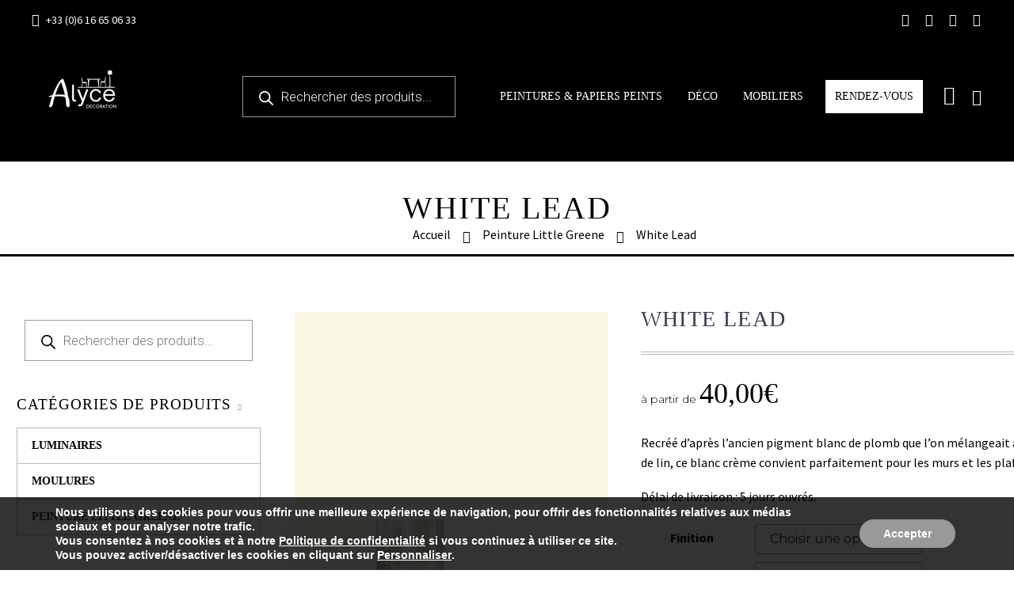

--- FILE ---
content_type: text/html; charset=UTF-8
request_url: https://monalysa.fr/produit/white-lead/
body_size: 51242
content:
<!DOCTYPE html>
<!--[if IE 7]>
<html class="ie ie7" lang="fr-FR" xmlns:og="https://ogp.me/ns#" xmlns:fb="https://ogp.me/ns/fb#">
<![endif]-->
<!--[if IE 8]>
<html class="ie ie8" lang="fr-FR" xmlns:og="https://ogp.me/ns#" xmlns:fb="https://ogp.me/ns/fb#">
<![endif]-->
<!--[if !(IE 7) | !(IE 8) ]><!-->
<html lang="fr-FR" xmlns:og="https://ogp.me/ns#" xmlns:fb="https://ogp.me/ns/fb#">
<!--<![endif]-->
<head>
<!-- Google Tag Manager -->
<script>(function(w,d,s,l,i){w[l]=w[l]||[];w[l].push({'gtm.start':
new Date().getTime(),event:'gtm.js'});var f=d.getElementsByTagName(s)[0],
j=d.createElement(s),dl=l!='dataLayer'?'&l='+l:'';j.async=true;j.src=
'https://www.googletagmanager.com/gtm.js?id='+i+dl;f.parentNode.insertBefore(j,f);
})(window,document,'script','dataLayer','GTM-K2NMRJC');</script>
<!-- End Google Tag Manager -->
	<meta charset="UTF-8">
	<meta name="viewport" content="width=device-width, initial-scale=1.0" />
	<link rel="profile" href="http://gmpg.org/xfn/11">
	<link rel="pingback" href="https://alycedecoration.com/xmlrpc.php">
					<script>document.documentElement.className = document.documentElement.className + ' yes-js js_active js'</script>
			<style>.tgpli-background-inited { background-image: none !important; }img[data-tgpli-image-inited] { display:none !important;visibility:hidden !important; }</style>		<script type="text/javascript">
			window.tgpLazyItemsOptions = {
				visibilityOffset: 50,
				desktopEnable: false,
				mobileEnable: true			};
			window.tgpQueue = {
				nodes: [],
				add: function(id, data) {
					data = data || {};
					if (window.tgpLazyItems !== undefined) {
						if (this.nodes.length > 0) {
							window.tgpLazyItems.addNodes(this.flushNodes());
						}
						window.tgpLazyItems.addNode({
							node: document.getElementById(id),
							data: data
						});
					} else {
						this.nodes.push({
							node: document.getElementById(id),
							data: data
						});
					}
				},
				flushNodes: function() {
					return this.nodes.splice(0, this.nodes.length);
				}
			};
		</script>
		<script type="text/javascript" async src="https://alycedecoration.com/wp-content/themes/thegem/js/thegem-pagespeed-lazy-items.js"></script><meta name='robots' content='index, follow, max-image-preview:large, max-snippet:-1, max-video-preview:-1' />
	<style>img:is([sizes="auto" i], [sizes^="auto," i]) { contain-intrinsic-size: 3000px 1500px }</style>
	
	<!-- This site is optimized with the Yoast SEO plugin v24.5 - https://yoast.com/wordpress/plugins/seo/ -->
	<title>Peinture blanc crème</title>
	<meta name="description" content="Peinture blanc crème. Découvrez un grand choix des peintures écologiques Little Greene dans la boutique à Toulouse et sur le site en ligne." />
	<link rel="canonical" href="https://alycedecoration.com/produit/white-lead/" />
	<meta property="og:locale" content="fr_FR" />
	<meta property="og:type" content="article" />
	<meta property="og:title" content="Peinture blanc crème" />
	<meta property="og:description" content="Peinture blanc crème. Découvrez un grand choix des peintures écologiques Little Greene dans la boutique à Toulouse et sur le site en ligne." />
	<meta property="og:url" content="https://alycedecoration.com/produit/white-lead/" />
	<meta property="og:site_name" content="ALYCE DECORATION" />
	<meta property="article:publisher" content="https://www.facebook.com/monalysatoulouse/" />
	<meta property="article:modified_time" content="2025-07-23T09:58:21+00:00" />
	<meta property="og:image" content="https://alycedecoration.com/wp-content/uploads/74White-LeadS.jpg" />
	<meta property="og:image:width" content="500" />
	<meta property="og:image:height" content="312" />
	<meta property="og:image:type" content="image/jpeg" />
	<meta name="twitter:card" content="summary_large_image" />
	<script type="application/ld+json" class="yoast-schema-graph">{"@context":"https://schema.org","@graph":[{"@type":"WebPage","@id":"https://alycedecoration.com/produit/white-lead/","url":"https://alycedecoration.com/produit/white-lead/","name":"Peinture blanc crème","isPartOf":{"@id":"https://alycedecoration.com/#website"},"primaryImageOfPage":{"@id":"https://alycedecoration.com/produit/white-lead/#primaryimage"},"image":{"@id":"https://alycedecoration.com/produit/white-lead/#primaryimage"},"thumbnailUrl":"https://alycedecoration.com/wp-content/uploads/74White-LeadS.jpg","datePublished":"2022-01-05T11:57:11+00:00","dateModified":"2025-07-23T09:58:21+00:00","description":"Peinture blanc crème. Découvrez un grand choix des peintures écologiques Little Greene dans la boutique à Toulouse et sur le site en ligne.","breadcrumb":{"@id":"https://alycedecoration.com/produit/white-lead/#breadcrumb"},"inLanguage":"fr-FR","potentialAction":[{"@type":"ReadAction","target":["https://alycedecoration.com/produit/white-lead/"]}]},{"@type":"ImageObject","inLanguage":"fr-FR","@id":"https://alycedecoration.com/produit/white-lead/#primaryimage","url":"https://alycedecoration.com/wp-content/uploads/74White-LeadS.jpg","contentUrl":"https://alycedecoration.com/wp-content/uploads/74White-LeadS.jpg","width":500,"height":312,"caption":"peinture blanche écologique et tendance à Toulouse"},{"@type":"BreadcrumbList","@id":"https://alycedecoration.com/produit/white-lead/#breadcrumb","itemListElement":[{"@type":"ListItem","position":1,"name":"Accueil","item":"https://alycedecoration.com/"},{"@type":"ListItem","position":2,"name":"E-Shop","item":"https://alycedecoration.com/e-shop/"},{"@type":"ListItem","position":3,"name":"White Lead"}]},{"@type":"WebSite","@id":"https://alycedecoration.com/#website","url":"https://alycedecoration.com/","name":"ALYCE DECORATION","description":"Magasin de décoration haut de gamme à Toulouse","publisher":{"@id":"https://alycedecoration.com/#organization"},"potentialAction":[{"@type":"SearchAction","target":{"@type":"EntryPoint","urlTemplate":"https://alycedecoration.com/?s={search_term_string}"},"query-input":{"@type":"PropertyValueSpecification","valueRequired":true,"valueName":"search_term_string"}}],"inLanguage":"fr-FR"},{"@type":"Organization","@id":"https://alycedecoration.com/#organization","name":"MONALYSA","url":"https://alycedecoration.com/","logo":{"@type":"ImageObject","inLanguage":"fr-FR","@id":"https://alycedecoration.com/#/schema/logo/image/","url":"https://monalysa.fr/wp-content/uploads/2018/04/monalysa_logo_200.jpg","contentUrl":"https://monalysa.fr/wp-content/uploads/2018/04/monalysa_logo_200.jpg","width":200,"height":195,"caption":"MONALYSA"},"image":{"@id":"https://alycedecoration.com/#/schema/logo/image/"},"sameAs":["https://www.facebook.com/monalysatoulouse/","https://www.instagram.com/monalysatoulouse/","https://www.linkedin.com/company/monalysa","https://pin.it/1g0XtYq"]}]}</script>
	<!-- / Yoast SEO plugin. -->


<link rel='dns-prefetch' href='//alycedecoration.com' />
<link rel='dns-prefetch' href='//assets.pinterest.com' />
<link rel='dns-prefetch' href='//www.googletagmanager.com' />
<link rel='dns-prefetch' href='//fonts.googleapis.com' />
<link rel="alternate" type="application/rss+xml" title="ALYCE DECORATION &raquo; Flux" href="https://alycedecoration.com/feed/" />
<link rel="alternate" type="application/rss+xml" title="ALYCE DECORATION &raquo; Flux des commentaires" href="https://alycedecoration.com/comments/feed/" />
<link rel='stylesheet' id='thegem-preloader-css' href='https://alycedecoration.com/wp-content/themes/thegem/css/thegem-preloader.css?ver=5.10.1' type='text/css' media='all' />
<style id='thegem-preloader-inline-css' type='text/css'>

		body:not(.compose-mode) .gem-icon-style-gradient span,
		body:not(.compose-mode) .gem-icon .gem-icon-half-1,
		body:not(.compose-mode) .gem-icon .gem-icon-half-2 {
			opacity: 0 !important;
			}
</style>
<link rel='stylesheet' id='thegem-reset-css' href='https://alycedecoration.com/wp-content/themes/thegem/css/thegem-reset.css?ver=5.10.1' type='text/css' media='all' />
<link rel='stylesheet' id='thegem-grid-css' href='https://alycedecoration.com/wp-content/themes/thegem/css/thegem-grid.css?ver=5.10.1' type='text/css' media='all' />
<link rel='stylesheet' id='thegem-header-css' href='https://alycedecoration.com/wp-content/themes/thegem/css/thegem-header.css?ver=5.10.1' type='text/css' media='all' />
<link rel='stylesheet' id='thegem-style-css' href='https://alycedecoration.com/wp-content/themes/thegem/style.css?ver=5.10.1' type='text/css' media='all' />
<link rel='stylesheet' id='thegem-child-style-css' href='https://alycedecoration.com/wp-content/themes/les2frangines-thegem/style.css?ver=5.10.1' type='text/css' media='all' />
<link rel='stylesheet' id='thegem-widgets-css' href='https://alycedecoration.com/wp-content/themes/thegem/css/thegem-widgets.css?ver=5.10.1' type='text/css' media='all' />
<link rel='stylesheet' id='thegem-new-css-css' href='https://alycedecoration.com/wp-content/themes/thegem/css/thegem-new-css.css?ver=5.10.1' type='text/css' media='all' />
<link rel='stylesheet' id='perevazka-css-css-css' href='https://alycedecoration.com/wp-content/themes/thegem/css/thegem-perevazka-css.css?ver=5.10.1' type='text/css' media='all' />
<link rel='stylesheet' id='thegem-google-fonts-css' href='//fonts.googleapis.com/css?family=Source+Sans+Pro%3A200%2C200italic%2C300%2C300italic%2C400%2C400italic%2C600%2C600italic%2C700%2C700italic%2C900%2C900italic%7CMontserrat%3A100%2C200%2C300%2C400%2C500%2C600%2C700%2C800%2C900%2C100italic%2C200italic%2C300italic%2C400italic%2C500italic%2C600italic%2C700italic%2C800italic%2C900italic%7CRoboto%3A100%2C100italic%2C300%2C300italic%2C400%2C400italic%2C500%2C500italic%2C700%2C700italic%2C900%2C900italic&#038;subset=cyrillic%2Ccyrillic-ext%2Cgreek%2Cgreek-ext%2Clatin%2Clatin-ext%2Cvietnamese&#038;ver=f3f16a558540944894406daac764eba1' type='text/css' media='all' />
<link rel='stylesheet' id='thegem-custom-css' href='https://alycedecoration.com/wp-content/themes/les2frangines-thegem/css/custom-QKf5kwTc.css?ver=5.10.1' type='text/css' media='all' />
<style id='thegem-custom-inline-css' type='text/css'>
.vc_custom_1673800925474{margin-top: 0px !important;margin-bottom: 0px !important;padding-top: 0px !important;padding-bottom: 0px !important;background-color: #ffffff !important;}.vc_custom_1622054490174{background-color: #000000 !important;}.vc_custom_1673800959414{margin-top: 0px !important;padding-top: 0px !important;}.vc_custom_1673800967879{margin-top: 0px !important;padding-top: 0px !important;}.vc_custom_1673800976813{margin-top: 0px !important;padding-top: 0px !important;}.vc_custom_1705399722230{padding-top: 10px !important;}
body .breadcrumbs,body .breadcrumbs a,body .bc-devider:before {color: #000000FF;}body .page-title-block .breadcrumbs-container{	text-align: center;}.page-breadcrumbs ul li a,.page-breadcrumbs ul li:not(:last-child):after{	color: #99A9B5FF;}.page-breadcrumbs ul li{	color: #3C3950FF;}.page-breadcrumbs ul li a:hover{	color: #3C3950FF;}.block-content {padding-top: 70px;background-color: #ffffff;background-image: none;}.block-content:last-of-type {padding-bottom: 20px;}.gem-slideshow,.slideshow-preloader {background-color: #ffffff;}#top-area {	display: block;}@media (max-width: 991px) {#page-title {}.page-title-inner, body .breadcrumbs{padding-left: 0px;padding-right: 0px;}.page-title-excerpt {margin-top: 18px;}#page-title .page-title-title {margin-top: 0px;}.block-content {padding-top: 21px;}.block-content:last-of-type {}#top-area {	display: none;}}@media (max-width: 767px) {#page-title {}.page-title-inner,body .breadcrumbs{padding-left: 0px;padding-right: 0px;}.page-title-excerpt {margin-top: 18px;}#page-title .page-title-title {margin-top: 0px;}.block-content {padding-top: 21px;}.block-content:last-of-type {}#top-area {	display: none;}}
</style>
<link rel='stylesheet' id='js_composer_front-css' href='https://alycedecoration.com/wp-content/plugins/js_composer/assets/css/js_composer.min.css?ver=8.0' type='text/css' media='all' />
<link rel='stylesheet' id='thegem_js_composer_front-css' href='https://alycedecoration.com/wp-content/themes/thegem/css/thegem-js_composer_columns.css?ver=5.10.1' type='text/css' media='all' />
<link rel='stylesheet' id='thegem-additional-blog-1-css' href='https://alycedecoration.com/wp-content/themes/thegem/css/thegem-additional-blog-1.css?ver=5.10.1' type='text/css' media='all' />
<link rel='stylesheet' id='jquery-fancybox-css' href='https://alycedecoration.com/wp-content/themes/thegem/js/fancyBox/jquery.fancybox.min.css?ver=5.10.1' type='text/css' media='all' />
<link rel='stylesheet' id='thegem-vc_elements-css' href='https://alycedecoration.com/wp-content/themes/thegem/css/thegem-vc_elements.css?ver=5.10.1' type='text/css' media='all' />
<style id='wp-emoji-styles-inline-css' type='text/css'>

	img.wp-smiley, img.emoji {
		display: inline !important;
		border: none !important;
		box-shadow: none !important;
		height: 1em !important;
		width: 1em !important;
		margin: 0 0.07em !important;
		vertical-align: -0.1em !important;
		background: none !important;
		padding: 0 !important;
	}
</style>
<link rel='stylesheet' id='wp-block-library-css' href='https://alycedecoration.com/wp-includes/css/dist/block-library/style.min.css?ver=f3f16a558540944894406daac764eba1' type='text/css' media='all' />
<style id='classic-theme-styles-inline-css' type='text/css'>
/*! This file is auto-generated */
.wp-block-button__link{color:#fff;background-color:#32373c;border-radius:9999px;box-shadow:none;text-decoration:none;padding:calc(.667em + 2px) calc(1.333em + 2px);font-size:1.125em}.wp-block-file__button{background:#32373c;color:#fff;text-decoration:none}
</style>
<style id='global-styles-inline-css' type='text/css'>
:root{--wp--preset--aspect-ratio--square: 1;--wp--preset--aspect-ratio--4-3: 4/3;--wp--preset--aspect-ratio--3-4: 3/4;--wp--preset--aspect-ratio--3-2: 3/2;--wp--preset--aspect-ratio--2-3: 2/3;--wp--preset--aspect-ratio--16-9: 16/9;--wp--preset--aspect-ratio--9-16: 9/16;--wp--preset--color--black: #000000;--wp--preset--color--cyan-bluish-gray: #abb8c3;--wp--preset--color--white: #ffffff;--wp--preset--color--pale-pink: #f78da7;--wp--preset--color--vivid-red: #cf2e2e;--wp--preset--color--luminous-vivid-orange: #ff6900;--wp--preset--color--luminous-vivid-amber: #fcb900;--wp--preset--color--light-green-cyan: #7bdcb5;--wp--preset--color--vivid-green-cyan: #00d084;--wp--preset--color--pale-cyan-blue: #8ed1fc;--wp--preset--color--vivid-cyan-blue: #0693e3;--wp--preset--color--vivid-purple: #9b51e0;--wp--preset--gradient--vivid-cyan-blue-to-vivid-purple: linear-gradient(135deg,rgba(6,147,227,1) 0%,rgb(155,81,224) 100%);--wp--preset--gradient--light-green-cyan-to-vivid-green-cyan: linear-gradient(135deg,rgb(122,220,180) 0%,rgb(0,208,130) 100%);--wp--preset--gradient--luminous-vivid-amber-to-luminous-vivid-orange: linear-gradient(135deg,rgba(252,185,0,1) 0%,rgba(255,105,0,1) 100%);--wp--preset--gradient--luminous-vivid-orange-to-vivid-red: linear-gradient(135deg,rgba(255,105,0,1) 0%,rgb(207,46,46) 100%);--wp--preset--gradient--very-light-gray-to-cyan-bluish-gray: linear-gradient(135deg,rgb(238,238,238) 0%,rgb(169,184,195) 100%);--wp--preset--gradient--cool-to-warm-spectrum: linear-gradient(135deg,rgb(74,234,220) 0%,rgb(151,120,209) 20%,rgb(207,42,186) 40%,rgb(238,44,130) 60%,rgb(251,105,98) 80%,rgb(254,248,76) 100%);--wp--preset--gradient--blush-light-purple: linear-gradient(135deg,rgb(255,206,236) 0%,rgb(152,150,240) 100%);--wp--preset--gradient--blush-bordeaux: linear-gradient(135deg,rgb(254,205,165) 0%,rgb(254,45,45) 50%,rgb(107,0,62) 100%);--wp--preset--gradient--luminous-dusk: linear-gradient(135deg,rgb(255,203,112) 0%,rgb(199,81,192) 50%,rgb(65,88,208) 100%);--wp--preset--gradient--pale-ocean: linear-gradient(135deg,rgb(255,245,203) 0%,rgb(182,227,212) 50%,rgb(51,167,181) 100%);--wp--preset--gradient--electric-grass: linear-gradient(135deg,rgb(202,248,128) 0%,rgb(113,206,126) 100%);--wp--preset--gradient--midnight: linear-gradient(135deg,rgb(2,3,129) 0%,rgb(40,116,252) 100%);--wp--preset--font-size--small: 13px;--wp--preset--font-size--medium: 20px;--wp--preset--font-size--large: 36px;--wp--preset--font-size--x-large: 42px;--wp--preset--font-family--inter: "Inter", sans-serif;--wp--preset--font-family--cardo: Cardo;--wp--preset--spacing--20: 0.44rem;--wp--preset--spacing--30: 0.67rem;--wp--preset--spacing--40: 1rem;--wp--preset--spacing--50: 1.5rem;--wp--preset--spacing--60: 2.25rem;--wp--preset--spacing--70: 3.38rem;--wp--preset--spacing--80: 5.06rem;--wp--preset--shadow--natural: 6px 6px 9px rgba(0, 0, 0, 0.2);--wp--preset--shadow--deep: 12px 12px 50px rgba(0, 0, 0, 0.4);--wp--preset--shadow--sharp: 6px 6px 0px rgba(0, 0, 0, 0.2);--wp--preset--shadow--outlined: 6px 6px 0px -3px rgba(255, 255, 255, 1), 6px 6px rgba(0, 0, 0, 1);--wp--preset--shadow--crisp: 6px 6px 0px rgba(0, 0, 0, 1);}:where(.is-layout-flex){gap: 0.5em;}:where(.is-layout-grid){gap: 0.5em;}body .is-layout-flex{display: flex;}.is-layout-flex{flex-wrap: wrap;align-items: center;}.is-layout-flex > :is(*, div){margin: 0;}body .is-layout-grid{display: grid;}.is-layout-grid > :is(*, div){margin: 0;}:where(.wp-block-columns.is-layout-flex){gap: 2em;}:where(.wp-block-columns.is-layout-grid){gap: 2em;}:where(.wp-block-post-template.is-layout-flex){gap: 1.25em;}:where(.wp-block-post-template.is-layout-grid){gap: 1.25em;}.has-black-color{color: var(--wp--preset--color--black) !important;}.has-cyan-bluish-gray-color{color: var(--wp--preset--color--cyan-bluish-gray) !important;}.has-white-color{color: var(--wp--preset--color--white) !important;}.has-pale-pink-color{color: var(--wp--preset--color--pale-pink) !important;}.has-vivid-red-color{color: var(--wp--preset--color--vivid-red) !important;}.has-luminous-vivid-orange-color{color: var(--wp--preset--color--luminous-vivid-orange) !important;}.has-luminous-vivid-amber-color{color: var(--wp--preset--color--luminous-vivid-amber) !important;}.has-light-green-cyan-color{color: var(--wp--preset--color--light-green-cyan) !important;}.has-vivid-green-cyan-color{color: var(--wp--preset--color--vivid-green-cyan) !important;}.has-pale-cyan-blue-color{color: var(--wp--preset--color--pale-cyan-blue) !important;}.has-vivid-cyan-blue-color{color: var(--wp--preset--color--vivid-cyan-blue) !important;}.has-vivid-purple-color{color: var(--wp--preset--color--vivid-purple) !important;}.has-black-background-color{background-color: var(--wp--preset--color--black) !important;}.has-cyan-bluish-gray-background-color{background-color: var(--wp--preset--color--cyan-bluish-gray) !important;}.has-white-background-color{background-color: var(--wp--preset--color--white) !important;}.has-pale-pink-background-color{background-color: var(--wp--preset--color--pale-pink) !important;}.has-vivid-red-background-color{background-color: var(--wp--preset--color--vivid-red) !important;}.has-luminous-vivid-orange-background-color{background-color: var(--wp--preset--color--luminous-vivid-orange) !important;}.has-luminous-vivid-amber-background-color{background-color: var(--wp--preset--color--luminous-vivid-amber) !important;}.has-light-green-cyan-background-color{background-color: var(--wp--preset--color--light-green-cyan) !important;}.has-vivid-green-cyan-background-color{background-color: var(--wp--preset--color--vivid-green-cyan) !important;}.has-pale-cyan-blue-background-color{background-color: var(--wp--preset--color--pale-cyan-blue) !important;}.has-vivid-cyan-blue-background-color{background-color: var(--wp--preset--color--vivid-cyan-blue) !important;}.has-vivid-purple-background-color{background-color: var(--wp--preset--color--vivid-purple) !important;}.has-black-border-color{border-color: var(--wp--preset--color--black) !important;}.has-cyan-bluish-gray-border-color{border-color: var(--wp--preset--color--cyan-bluish-gray) !important;}.has-white-border-color{border-color: var(--wp--preset--color--white) !important;}.has-pale-pink-border-color{border-color: var(--wp--preset--color--pale-pink) !important;}.has-vivid-red-border-color{border-color: var(--wp--preset--color--vivid-red) !important;}.has-luminous-vivid-orange-border-color{border-color: var(--wp--preset--color--luminous-vivid-orange) !important;}.has-luminous-vivid-amber-border-color{border-color: var(--wp--preset--color--luminous-vivid-amber) !important;}.has-light-green-cyan-border-color{border-color: var(--wp--preset--color--light-green-cyan) !important;}.has-vivid-green-cyan-border-color{border-color: var(--wp--preset--color--vivid-green-cyan) !important;}.has-pale-cyan-blue-border-color{border-color: var(--wp--preset--color--pale-cyan-blue) !important;}.has-vivid-cyan-blue-border-color{border-color: var(--wp--preset--color--vivid-cyan-blue) !important;}.has-vivid-purple-border-color{border-color: var(--wp--preset--color--vivid-purple) !important;}.has-vivid-cyan-blue-to-vivid-purple-gradient-background{background: var(--wp--preset--gradient--vivid-cyan-blue-to-vivid-purple) !important;}.has-light-green-cyan-to-vivid-green-cyan-gradient-background{background: var(--wp--preset--gradient--light-green-cyan-to-vivid-green-cyan) !important;}.has-luminous-vivid-amber-to-luminous-vivid-orange-gradient-background{background: var(--wp--preset--gradient--luminous-vivid-amber-to-luminous-vivid-orange) !important;}.has-luminous-vivid-orange-to-vivid-red-gradient-background{background: var(--wp--preset--gradient--luminous-vivid-orange-to-vivid-red) !important;}.has-very-light-gray-to-cyan-bluish-gray-gradient-background{background: var(--wp--preset--gradient--very-light-gray-to-cyan-bluish-gray) !important;}.has-cool-to-warm-spectrum-gradient-background{background: var(--wp--preset--gradient--cool-to-warm-spectrum) !important;}.has-blush-light-purple-gradient-background{background: var(--wp--preset--gradient--blush-light-purple) !important;}.has-blush-bordeaux-gradient-background{background: var(--wp--preset--gradient--blush-bordeaux) !important;}.has-luminous-dusk-gradient-background{background: var(--wp--preset--gradient--luminous-dusk) !important;}.has-pale-ocean-gradient-background{background: var(--wp--preset--gradient--pale-ocean) !important;}.has-electric-grass-gradient-background{background: var(--wp--preset--gradient--electric-grass) !important;}.has-midnight-gradient-background{background: var(--wp--preset--gradient--midnight) !important;}.has-small-font-size{font-size: var(--wp--preset--font-size--small) !important;}.has-medium-font-size{font-size: var(--wp--preset--font-size--medium) !important;}.has-large-font-size{font-size: var(--wp--preset--font-size--large) !important;}.has-x-large-font-size{font-size: var(--wp--preset--font-size--x-large) !important;}
:where(.wp-block-post-template.is-layout-flex){gap: 1.25em;}:where(.wp-block-post-template.is-layout-grid){gap: 1.25em;}
:where(.wp-block-columns.is-layout-flex){gap: 2em;}:where(.wp-block-columns.is-layout-grid){gap: 2em;}
:root :where(.wp-block-pullquote){font-size: 1.5em;line-height: 1.6;}
</style>
<link rel='stylesheet' id='chronopost-css' href='https://alycedecoration.com/wp-content/plugins/chronopost_1.2.3_for_woocommerce_3.x/public/css/chronopost-public.css?ver=1.2.1' type='text/css' media='all' />
<link rel='stylesheet' id='chronopost-leaflet-css' href='https://alycedecoration.com/wp-content/plugins/chronopost_1.2.3_for_woocommerce_3.x/public/css/leaflet/leaflet.css?ver=1.2.1' type='text/css' media='all' />
<link rel='stylesheet' id='chronopost-fancybox-css' href='https://alycedecoration.com/wp-content/plugins/chronopost_1.2.3_for_woocommerce_3.x/public/vendor/fancybox/jquery.fancybox.min.css?ver=f3f16a558540944894406daac764eba1' type='text/css' media='all' />
<link rel='stylesheet' id='latepoint-main-front-css' href='https://alycedecoration.com/wp-content/plugins/latepoint/public/stylesheets/front.css?ver=5.1.6' type='text/css' media='all' />
<style id='latepoint-main-front-inline-css' type='text/css'>
:root {--latepoint-brand-primary:#222;--latepoint-body-color:#1f222b;--latepoint-headings-color:#14161d;--latepoint-color-text-faded:#999;--latepoint-timeslot-selected-color:--latepoint-brand-primary;--latepoint-calendar-weekday-label-color:var(--latepoint-headings-color);--latepoint-calendar-weekday-label-bg:#fff;--latepoint-side-panel-bg:#fff;--latepoint-summary-panel-bg:#fff;}
</style>
<link rel='stylesheet' id='wooajaxcart-css' href='https://alycedecoration.com/wp-content/plugins/woocommerce-ajax-cart/assets/wooajaxcart.css?ver=f3f16a558540944894406daac764eba1' type='text/css' media='all' />
<style id='woocommerce-inline-inline-css' type='text/css'>
.woocommerce form .form-row .required { visibility: visible; }
</style>
<link rel='stylesheet' id='if-menu-site-css-css' href='https://alycedecoration.com/wp-content/plugins/if-menu/assets/if-menu-site.css?ver=f3f16a558540944894406daac764eba1' type='text/css' media='all' />
<link rel='stylesheet' id='pinterest-for-woocommerce-pins-css' href='//alycedecoration.com/wp-content/plugins/pinterest-for-woocommerce/assets/css/frontend/pinterest-for-woocommerce-pins.min.css?ver=1.4.16' type='text/css' media='all' />
<link rel='stylesheet' id='yith-wcwl-user-main-css' href='https://alycedecoration.com/wp-content/themes/thegem/wishlist.css?ver=4.0.1' type='text/css' media='all' />
<link rel='stylesheet' id='brands-styles-css' href='https://alycedecoration.com/wp-content/plugins/woocommerce/assets/css/brands.css?ver=9.6.3' type='text/css' media='all' />
<link rel='stylesheet' id='dgwt-wcas-style-css' href='https://alycedecoration.com/wp-content/plugins/ajax-search-for-woocommerce/assets/css/style.min.css?ver=1.30.0' type='text/css' media='all' />
<link rel='stylesheet' id='thegem-woocommerce-minicart-css' href='https://alycedecoration.com/wp-content/themes/thegem/css/thegem-woocommerce-minicart.css?ver=5.10.1' type='text/css' media='all' />
<link rel='stylesheet' id='thegem-woocommerce-css' href='https://alycedecoration.com/wp-content/themes/thegem/css/thegem-woocommerce.css?ver=5.10.1' type='text/css' media='all' />
<link rel='stylesheet' id='thegem-woocommerce1-css' href='https://alycedecoration.com/wp-content/themes/thegem/css/thegem-woocommerce1.css?ver=5.10.1' type='text/css' media='all' />
<link rel='stylesheet' id='thegem-woocommerce-temp-css' href='https://alycedecoration.com/wp-content/themes/thegem/css/thegem-woocommerce-temp.css?ver=5.10.1' type='text/css' media='all' />
<link rel='stylesheet' id='thegem-woocommerce-custom-css' href='https://alycedecoration.com/wp-content/themes/thegem/css/thegem-woocommerce-custom.css?ver=5.10.1' type='text/css' media='all' />
<link rel='stylesheet' id='owl-css' href='https://alycedecoration.com/wp-content/themes/thegem/js/owl/owl.carousel.css?ver=5.10.1' type='text/css' media='all' />
<link rel='stylesheet' id='thegem-product-gallery-css' href='https://alycedecoration.com/wp-content/themes/thegem/css/thegem-product-gallery.css?ver=5.10.1' type='text/css' media='all' />
<link rel='stylesheet' id='thegem-animations-css' href='https://alycedecoration.com/wp-content/themes/thegem/css/thegem-itemsAnimations.css?ver=5.10.1' type='text/css' media='all' />
<link rel='stylesheet' id='contact-form-7-css' href='https://alycedecoration.com/wp-content/plugins/contact-form-7/includes/css/styles.css?ver=6.0.4' type='text/css' media='all' />
<link rel='stylesheet' id='popup-maker-site-css' href='//alycedecoration.com/wp-content/uploads/pum/pum-site-styles.css?generated=1739474845&#038;ver=1.20.4' type='text/css' media='all' />
<link rel='stylesheet' id='woo_discount_pro_style-css' href='https://alycedecoration.com/wp-content/plugins/woo-discount-rules-pro/Assets/Css/awdr_style.css?ver=2.6.5' type='text/css' media='all' />
<link rel='stylesheet' id='moove_gdpr_frontend-css' href='https://alycedecoration.com/wp-content/plugins/gdpr-cookie-compliance/dist/styles/gdpr-main.css?ver=4.15.10' type='text/css' media='all' />
<style id='moove_gdpr_frontend-inline-css' type='text/css'>
#moove_gdpr_cookie_modal,#moove_gdpr_cookie_info_bar,.gdpr_cookie_settings_shortcode_content{font-family:Nunito,sans-serif}#moove_gdpr_save_popup_settings_button{background-color:#373737;color:#fff}#moove_gdpr_save_popup_settings_button:hover{background-color:#000}#moove_gdpr_cookie_info_bar .moove-gdpr-info-bar-container .moove-gdpr-info-bar-content a.mgbutton,#moove_gdpr_cookie_info_bar .moove-gdpr-info-bar-container .moove-gdpr-info-bar-content button.mgbutton{background-color:#999999}#moove_gdpr_cookie_modal .moove-gdpr-modal-content .moove-gdpr-modal-footer-content .moove-gdpr-button-holder a.mgbutton,#moove_gdpr_cookie_modal .moove-gdpr-modal-content .moove-gdpr-modal-footer-content .moove-gdpr-button-holder button.mgbutton,.gdpr_cookie_settings_shortcode_content .gdpr-shr-button.button-green{background-color:#999999;border-color:#999999}#moove_gdpr_cookie_modal .moove-gdpr-modal-content .moove-gdpr-modal-footer-content .moove-gdpr-button-holder a.mgbutton:hover,#moove_gdpr_cookie_modal .moove-gdpr-modal-content .moove-gdpr-modal-footer-content .moove-gdpr-button-holder button.mgbutton:hover,.gdpr_cookie_settings_shortcode_content .gdpr-shr-button.button-green:hover{background-color:#fff;color:#999999}#moove_gdpr_cookie_modal .moove-gdpr-modal-content .moove-gdpr-modal-close i,#moove_gdpr_cookie_modal .moove-gdpr-modal-content .moove-gdpr-modal-close span.gdpr-icon{background-color:#999999;border:1px solid #999999}#moove_gdpr_cookie_info_bar span.change-settings-button.focus-g,#moove_gdpr_cookie_info_bar span.change-settings-button:focus,#moove_gdpr_cookie_info_bar button.change-settings-button.focus-g,#moove_gdpr_cookie_info_bar button.change-settings-button:focus{-webkit-box-shadow:0 0 1px 3px #999999;-moz-box-shadow:0 0 1px 3px #999999;box-shadow:0 0 1px 3px #999999}#moove_gdpr_cookie_modal .moove-gdpr-modal-content .moove-gdpr-modal-close i:hover,#moove_gdpr_cookie_modal .moove-gdpr-modal-content .moove-gdpr-modal-close span.gdpr-icon:hover,#moove_gdpr_cookie_info_bar span[data-href]>u.change-settings-button{color:#999999}#moove_gdpr_cookie_modal .moove-gdpr-modal-content .moove-gdpr-modal-left-content #moove-gdpr-menu li.menu-item-selected a span.gdpr-icon,#moove_gdpr_cookie_modal .moove-gdpr-modal-content .moove-gdpr-modal-left-content #moove-gdpr-menu li.menu-item-selected button span.gdpr-icon{color:inherit}#moove_gdpr_cookie_modal .moove-gdpr-modal-content .moove-gdpr-modal-left-content #moove-gdpr-menu li a span.gdpr-icon,#moove_gdpr_cookie_modal .moove-gdpr-modal-content .moove-gdpr-modal-left-content #moove-gdpr-menu li button span.gdpr-icon{color:inherit}#moove_gdpr_cookie_modal .gdpr-acc-link{line-height:0;font-size:0;color:transparent;position:absolute}#moove_gdpr_cookie_modal .moove-gdpr-modal-content .moove-gdpr-modal-close:hover i,#moove_gdpr_cookie_modal .moove-gdpr-modal-content .moove-gdpr-modal-left-content #moove-gdpr-menu li a,#moove_gdpr_cookie_modal .moove-gdpr-modal-content .moove-gdpr-modal-left-content #moove-gdpr-menu li button,#moove_gdpr_cookie_modal .moove-gdpr-modal-content .moove-gdpr-modal-left-content #moove-gdpr-menu li button i,#moove_gdpr_cookie_modal .moove-gdpr-modal-content .moove-gdpr-modal-left-content #moove-gdpr-menu li a i,#moove_gdpr_cookie_modal .moove-gdpr-modal-content .moove-gdpr-tab-main .moove-gdpr-tab-main-content a:hover,#moove_gdpr_cookie_info_bar.moove-gdpr-dark-scheme .moove-gdpr-info-bar-container .moove-gdpr-info-bar-content a.mgbutton:hover,#moove_gdpr_cookie_info_bar.moove-gdpr-dark-scheme .moove-gdpr-info-bar-container .moove-gdpr-info-bar-content button.mgbutton:hover,#moove_gdpr_cookie_info_bar.moove-gdpr-dark-scheme .moove-gdpr-info-bar-container .moove-gdpr-info-bar-content a:hover,#moove_gdpr_cookie_info_bar.moove-gdpr-dark-scheme .moove-gdpr-info-bar-container .moove-gdpr-info-bar-content button:hover,#moove_gdpr_cookie_info_bar.moove-gdpr-dark-scheme .moove-gdpr-info-bar-container .moove-gdpr-info-bar-content span.change-settings-button:hover,#moove_gdpr_cookie_info_bar.moove-gdpr-dark-scheme .moove-gdpr-info-bar-container .moove-gdpr-info-bar-content button.change-settings-button:hover,#moove_gdpr_cookie_info_bar.moove-gdpr-dark-scheme .moove-gdpr-info-bar-container .moove-gdpr-info-bar-content u.change-settings-button:hover,#moove_gdpr_cookie_info_bar span[data-href]>u.change-settings-button,#moove_gdpr_cookie_info_bar.moove-gdpr-dark-scheme .moove-gdpr-info-bar-container .moove-gdpr-info-bar-content a.mgbutton.focus-g,#moove_gdpr_cookie_info_bar.moove-gdpr-dark-scheme .moove-gdpr-info-bar-container .moove-gdpr-info-bar-content button.mgbutton.focus-g,#moove_gdpr_cookie_info_bar.moove-gdpr-dark-scheme .moove-gdpr-info-bar-container .moove-gdpr-info-bar-content a.focus-g,#moove_gdpr_cookie_info_bar.moove-gdpr-dark-scheme .moove-gdpr-info-bar-container .moove-gdpr-info-bar-content button.focus-g,#moove_gdpr_cookie_info_bar.moove-gdpr-dark-scheme .moove-gdpr-info-bar-container .moove-gdpr-info-bar-content a.mgbutton:focus,#moove_gdpr_cookie_info_bar.moove-gdpr-dark-scheme .moove-gdpr-info-bar-container .moove-gdpr-info-bar-content button.mgbutton:focus,#moove_gdpr_cookie_info_bar.moove-gdpr-dark-scheme .moove-gdpr-info-bar-container .moove-gdpr-info-bar-content a:focus,#moove_gdpr_cookie_info_bar.moove-gdpr-dark-scheme .moove-gdpr-info-bar-container .moove-gdpr-info-bar-content button:focus,#moove_gdpr_cookie_info_bar.moove-gdpr-dark-scheme .moove-gdpr-info-bar-container .moove-gdpr-info-bar-content span.change-settings-button.focus-g,span.change-settings-button:focus,button.change-settings-button.focus-g,button.change-settings-button:focus,#moove_gdpr_cookie_info_bar.moove-gdpr-dark-scheme .moove-gdpr-info-bar-container .moove-gdpr-info-bar-content u.change-settings-button.focus-g,#moove_gdpr_cookie_info_bar.moove-gdpr-dark-scheme .moove-gdpr-info-bar-container .moove-gdpr-info-bar-content u.change-settings-button:focus{color:#999999}#moove_gdpr_cookie_modal.gdpr_lightbox-hide{display:none}
</style>
<script type="text/javascript">function fullHeightRow() {
			var fullHeight,
				offsetTop,
				element = document.getElementsByClassName('vc_row-o-full-height')[0];
			if (element) {
				fullHeight = window.innerHeight;
				offsetTop = window.pageYOffset + element.getBoundingClientRect().top;
				if (offsetTop < fullHeight) {
					fullHeight = 100 - offsetTop / (fullHeight / 100);
					element.style.minHeight = fullHeight + 'vh'
				}
			}
		}</script><!--[if lt IE 9]>
<script type="text/javascript" src="https://alycedecoration.com/wp-content/themes/thegem/js/html5.js?ver=5.10.1" id="html5-js"></script>
<![endif]-->
<script type="text/javascript" src="https://alycedecoration.com/wp-includes/js/jquery/jquery.min.js?ver=3.7.1" id="jquery-core-js"></script>
<script type="text/javascript" src="https://alycedecoration.com/wp-includes/js/jquery/jquery-migrate.min.js?ver=3.4.1" id="jquery-migrate-js"></script>
<script type="text/javascript" src="https://alycedecoration.com/wp-content/plugins/chronopost_1.2.3_for_woocommerce_3.x/public/js/leaflet.js?ver=2.0" id="chronopost-leaflet-js"></script>
<script type="text/javascript" src="https://alycedecoration.com/wp-content/plugins/woocommerce/assets/js/jquery-blockui/jquery.blockUI.min.js?ver=2.7.0-wc.9.6.3" id="jquery-blockui-js" data-wp-strategy="defer"></script>
<script type="text/javascript" src="https://alycedecoration.com/wp-content/plugins/woocommerce/assets/js/js-cookie/js.cookie.min.js?ver=2.1.4-wc.9.6.3" id="js-cookie-js" data-wp-strategy="defer"></script>
<script type="text/javascript" id="woocommerce-js-extra">
/* <![CDATA[ */
var woocommerce_params = {"ajax_url":"\/wp-admin\/admin-ajax.php","wc_ajax_url":"\/?wc-ajax=%%endpoint%%"};
/* ]]> */
</script>
<script type="text/javascript" src="https://alycedecoration.com/wp-content/plugins/woocommerce/assets/js/frontend/woocommerce.min.js?ver=9.6.3" id="woocommerce-js" data-wp-strategy="defer"></script>
<script type="text/javascript" src="https://alycedecoration.com/wp-content/plugins/chronopost_1.2.3_for_woocommerce_3.x/public/vendor/fancybox/jquery.fancybox.min.js?ver=3.1.20" id="chronopost-fancybox-js"></script>
<script type="text/javascript" id="chronomap-js-extra">
/* <![CDATA[ */
var Chronomap = {"ajaxurl":"https:\/\/alycedecoration.com\/wp-admin\/admin-ajax.php","chrono_nonce":"da2e512896","no_pickup_relay":"S\u00e9lectionner un point relais","pickup_relay_edit_text":"Modifier","loading_txt":"Veuillez patienter\u2026","day_mon":"Lun","day_tue":"Mar","day_wed":"Mer","day_thu":"Jeu","day_fri":"Ven","day_sat":"Sam","day_sun":"Dim","infos":"Infos","opening_hours":"Horaires","closed":"Ferm\u00e9"};
/* ]]> */
</script>
<script type="text/javascript" src="https://alycedecoration.com/wp-content/plugins/chronopost_1.2.3_for_woocommerce_3.x/public/js/chronomap.plugin.js?ver=1.2.1" id="chronomap-js"></script>
<script type="text/javascript" id="chronoprecise-js-extra">
/* <![CDATA[ */
var Chronoprecise = {"ajaxurl":"https:\/\/alycedecoration.com\/wp-admin\/admin-ajax.php","chrono_nonce":"da2e512896","prev_week_txt":"Semaine pr\u00e9c\u00e9dente","next_week_txt":"Semaine suivante"};
/* ]]> */
</script>
<script type="text/javascript" src="https://alycedecoration.com/wp-content/plugins/chronopost_1.2.3_for_woocommerce_3.x/public/js/chronoprecise.plugin.js?ver=1.2.1" id="chronoprecise-js"></script>
<script type="text/javascript" src="https://alycedecoration.com/wp-content/plugins/chronopost_1.2.3_for_woocommerce_3.x/public/js/chronopost-public.js?ver=1.2.1" id="chronopost-js"></script>
<script type="text/javascript" src="https://alycedecoration.com/wp-content/plugins/latepoint/public/javascripts/vendor-front.js?ver=5.1.6" id="latepoint-vendor-front-js"></script>
<script type="text/javascript" src="https://alycedecoration.com/wp-includes/js/dist/hooks.min.js?ver=4d63a3d491d11ffd8ac6" id="wp-hooks-js"></script>
<script type="text/javascript" src="https://alycedecoration.com/wp-includes/js/dist/i18n.min.js?ver=5e580eb46a90c2b997e6" id="wp-i18n-js"></script>
<script type="text/javascript" id="wp-i18n-js-after">
/* <![CDATA[ */
wp.i18n.setLocaleData( { 'text direction\u0004ltr': [ 'ltr' ] } );
/* ]]> */
</script>
<script type="text/javascript" id="latepoint-main-front-js-extra">
/* <![CDATA[ */
var latepoint_helper = {"route_action":"latepoint_route_call","response_status":{"success":"success","error":"error"},"ajaxurl":"https:\/\/alycedecoration.com\/wp-admin\/admin-ajax.php","time_pick_style":"timebox","string_today":"Aujourd'hui","reload_booking_form_summary_route":"steps__reload_booking_form_summary_panel","time_system":"24","msg_not_available":"Non disponible","booking_button_route":"steps__start","remove_cart_item_route":"carts__remove_item_from_cart","show_booking_end_time":"yes","customer_dashboard_url":"https:\/\/alycedecoration.com\/mon-compte","demo_mode":"","cancel_booking_prompt":"\u00cates-vous s\u00fbr de vouloir annuler ce rendez-vous ?","single_space_message":"Space Available","many_spaces_message":"Spaces Available","body_font_family":"\"latepoint\", -apple-system, system-ui, BlinkMacSystemFont, \"Segoe UI\", Roboto, \"Helvetica Neue\", Arial, sans-serif ","headings_font_family":"\"latepoint\", -apple-system, system-ui, BlinkMacSystemFont, \"Segoe UI\", Roboto, \"Helvetica Neue\", Arial, sans-serif ","currency_symbol_before":"","currency_symbol_after":"\u20ac","thousand_separator":",","decimal_separator":".","number_of_decimals":"2","included_phone_countries":"[]","default_phone_country":"us","is_timezone_selected":"","start_from_order_intent_route":"steps__start_from_order_intent","start_from_order_intent_key":"","is_enabled_show_dial_code_with_flag":"1","mask_phone_number_fields":"1","msg_validation_presence":"can not be blank","msg_validation_presence_checkbox":"has to be checked","msg_validation_invalid":"is invalid","msg_minutes_suffix":" minutes","is_stripe_connect_enabled":"","check_order_intent_bookable_route":"steps__check_order_intent_bookable","payment_environment":"live","style_border_radius":"flat","datepicker_timeslot_selected_label":"S\u00e9lectionn\u00e9","invoices_payment_form_route":"invoices__payment_form","stripe_connect_route_create_payment_intent":"stripe_connect__create_payment_intent","stripe_connect_route_create_payment_intent_for_transaction_intent":"stripe_connect__create_payment_intent_for_transaction"};
/* ]]> */
</script>
<script type="text/javascript" src="https://alycedecoration.com/wp-content/plugins/latepoint/public/javascripts/front.js?ver=5.1.6" id="latepoint-main-front-js"></script>
<script type="text/javascript" id="wooajaxcart-js-extra">
/* <![CDATA[ */
var wooajaxcart = {"updating_text":"Mise \u00e0 jour\u2026","warn_remove_text":"\u00cates-vous certain\u00b7e de vouloir retirer cet \u00e9l\u00e9ment du panier\u00a0?","ajax_timeout":"800","confirm_zero_qty":"yes"};
/* ]]> */
</script>
<script type="text/javascript" src="https://alycedecoration.com/wp-content/plugins/woocommerce-ajax-cart/assets/wooajaxcart.js?ver=f3f16a558540944894406daac764eba1" id="wooajaxcart-js"></script>
<script type="text/javascript" id="wc-add-to-cart-js-extra">
/* <![CDATA[ */
var wc_add_to_cart_params = {"ajax_url":"\/wp-admin\/admin-ajax.php","wc_ajax_url":"\/?wc-ajax=%%endpoint%%","i18n_view_cart":"Voir le panier","cart_url":"https:\/\/alycedecoration.com\/panier\/","is_cart":"","cart_redirect_after_add":"no"};
/* ]]> */
</script>
<script type="text/javascript" src="https://alycedecoration.com/wp-content/plugins/woocommerce/assets/js/frontend/add-to-cart.min.js?ver=9.6.3" id="wc-add-to-cart-js" data-wp-strategy="defer"></script>
<script type="text/javascript" id="wc-single-product-js-extra">
/* <![CDATA[ */
var wc_single_product_params = {"i18n_required_rating_text":"Veuillez s\u00e9lectionner une note","i18n_product_gallery_trigger_text":"Voir la galerie d\u2019images en plein \u00e9cran","review_rating_required":"yes","flexslider":{"rtl":false,"animation":"slide","smoothHeight":true,"directionNav":false,"controlNav":"thumbnails","slideshow":false,"animationSpeed":500,"animationLoop":false,"allowOneSlide":false},"zoom_enabled":"1","zoom_options":[],"photoswipe_enabled":"1","photoswipe_options":{"shareEl":false,"closeOnScroll":false,"history":false,"hideAnimationDuration":0,"showAnimationDuration":0},"flexslider_enabled":"1"};
/* ]]> */
</script>
<script type="text/javascript" src="https://alycedecoration.com/wp-content/plugins/woocommerce/assets/js/frontend/single-product.min.js?ver=9.6.3" id="wc-single-product-js" defer="defer" data-wp-strategy="defer"></script>
<script type="text/javascript" src="https://alycedecoration.com/wp-content/plugins/js_composer/assets/js/vendors/woocommerce-add-to-cart.js?ver=8.0" id="vc_woocommerce-add-to-cart-js-js"></script>

<!-- Extrait de code de la balise Google (gtag.js) ajouté par Site Kit -->

<!-- Extrait Google Analytics ajouté par Site Kit -->
<script type="text/javascript" src="https://www.googletagmanager.com/gtag/js?id=G-GNKKFGRG1J" id="google_gtagjs-js" async></script>
<script type="text/javascript" id="google_gtagjs-js-after">
/* <![CDATA[ */
window.dataLayer = window.dataLayer || [];function gtag(){dataLayer.push(arguments);}
gtag("set","linker",{"domains":["alycedecoration.com"]});
gtag("js", new Date());
gtag("set", "developer_id.dZTNiMT", true);
gtag("config", "G-GNKKFGRG1J");
/* ]]> */
</script>

<!-- Extrait de code de la balise Google de fin (gtag.js) ajouté par Site Kit -->
<script></script><link rel="https://api.w.org/" href="https://alycedecoration.com/wp-json/" /><link rel="alternate" title="JSON" type="application/json" href="https://alycedecoration.com/wp-json/wp/v2/product/32235" /><link rel="EditURI" type="application/rsd+xml" title="RSD" href="https://alycedecoration.com/xmlrpc.php?rsd" />

<link rel='shortlink' href='https://alycedecoration.com/?p=32235' />
<link rel="alternate" title="oEmbed (JSON)" type="application/json+oembed" href="https://alycedecoration.com/wp-json/oembed/1.0/embed?url=https%3A%2F%2Falycedecoration.com%2Fproduit%2Fwhite-lead%2F" />
<link rel="alternate" title="oEmbed (XML)" type="text/xml+oembed" href="https://alycedecoration.com/wp-json/oembed/1.0/embed?url=https%3A%2F%2Falycedecoration.com%2Fproduit%2Fwhite-lead%2F&#038;format=xml" />
<meta name="generator" content="Site Kit by Google 1.146.0" /><meta property="og:url" content="https://alycedecoration.com/produit/white-lead/" /><meta property="og:site_name" content="ALYCE DECORATION" /><meta property="og:type" content="og:product" /><meta property="og:title" content="White Lead" /><meta property="og:image" content="https://alycedecoration.com/wp-content/uploads/74White-LeadS.jpg" /><meta property="product:price:currency" content="EUR" /><meta property="product:price:amount" content="40" /><meta property="og:description" content="Recréé d&#039;après l&#039;ancien pigment blanc de plomb que l&#039;on mélangeait avec de l&#039;huile de lin, ce blanc crème convient parfaitement pour les murs et les plafonds.

Délai de livraison : 5 jours ouvrés." /><meta property="og:availability" content="instock" />		<style>
			.dgwt-wcas-ico-magnifier,.dgwt-wcas-ico-magnifier-handler{max-width:20px}.dgwt-wcas-search-wrapp .dgwt-wcas-sf-wrapp input[type=search].dgwt-wcas-search-input,.dgwt-wcas-search-wrapp .dgwt-wcas-sf-wrapp input[type=search].dgwt-wcas-search-input:hover,.dgwt-wcas-search-wrapp .dgwt-wcas-sf-wrapp input[type=search].dgwt-wcas-search-input:focus{background-color:#fff}		</style>
			<noscript><style>.woocommerce-product-gallery{ opacity: 1 !important; }</style></noscript>
	
<!-- Meta Pixel Code -->
<script type='text/javascript'>
!function(f,b,e,v,n,t,s){if(f.fbq)return;n=f.fbq=function(){n.callMethod?
n.callMethod.apply(n,arguments):n.queue.push(arguments)};if(!f._fbq)f._fbq=n;
n.push=n;n.loaded=!0;n.version='2.0';n.queue=[];t=b.createElement(e);t.async=!0;
t.src=v;s=b.getElementsByTagName(e)[0];s.parentNode.insertBefore(t,s)}(window,
document,'script','https://connect.facebook.net/en_US/fbevents.js?v=next');
</script>
<!-- End Meta Pixel Code -->

      <script type='text/javascript'>
        var url = window.location.origin + '?ob=open-bridge';
        fbq('set', 'openbridge', '974434693193680', url);
      </script>
    <script type='text/javascript'>fbq('init', '974434693193680', {}, {
    "agent": "wordpress-6.7.4-3.0.15"
})</script><script type='text/javascript'>
    fbq('track', 'PageView', []);
  </script>
<!-- Meta Pixel Code -->
<noscript>
<img height="1" width="1" style="display:none" alt="fbpx" data-tgpli-src="https://www.facebook.com/tr?id=974434693193680&ev=PageView&noscript=1" data-tgpli-inited data-tgpli-image-inited id="tgpli-6973ee0d570d4"  /><script>window.tgpQueue.add('tgpli-6973ee0d570d4')</script><noscript><img height="1" width="1" style="display:none" alt="fbpx"
src="https://www.facebook.com/tr?id=974434693193680&ev=PageView&noscript=1" /></noscript>
</noscript>
<!-- End Meta Pixel Code -->
<meta name="generator" content="Powered by WPBakery Page Builder - drag and drop page builder for WordPress."/>
<style class='wp-fonts-local' type='text/css'>
@font-face{font-family:Inter;font-style:normal;font-weight:300 900;font-display:fallback;src:url('https://alycedecoration.com/wp-content/plugins/woocommerce/assets/fonts/Inter-VariableFont_slnt,wght.woff2') format('woff2');font-stretch:normal;}
@font-face{font-family:Cardo;font-style:normal;font-weight:400;font-display:fallback;src:url('https://alycedecoration.com/wp-content/plugins/woocommerce/assets/fonts/cardo_normal_400.woff2') format('woff2');}
</style>
<link rel="icon" href="https://monalysa.fr/wp-content/uploads/Monalysa_favicon_500_500.png" sizes="32x32" />
<link rel="icon" href="https://monalysa.fr/wp-content/uploads/Monalysa_favicon_500_500.png" sizes="192x192" />
<link rel="apple-touch-icon" href="https://monalysa.fr/wp-content/uploads/Monalysa_favicon_500_500.png" />
<meta name="msapplication-TileImage" content="https://monalysa.fr/wp-content/uploads/Monalysa_favicon_500_500.png" />
<script>if(document.querySelector('[data-type="vc_custom-css"]')) {document.head.appendChild(document.querySelector('[data-type="vc_custom-css"]'));}</script><noscript><style> .wpb_animate_when_almost_visible { opacity: 1; }</style></noscript>
<meta property="og:title" content="White Lead"/>
<meta property="og:description" content="Recréé d&#039;après l&#039;ancien pigment blanc de plomb que l&#039;on mélangeait avec de l&#039;huile de lin, ce blanc crème convient parfaitement pour les murs et les plafonds. Délai de livraison : 5 jours ouvrés."/>
<meta property="og:site_name" content="ALYCE DECORATION"/>
<meta property="og:type" content="article"/>
<meta property="og:url" content="https://alycedecoration.com/produit/white-lead/"/>
<meta property="og:image" content="https://alycedecoration.com/wp-content/uploads/74White-LeadS.jpg"/>

<meta itemprop="name" content="White Lead"/>
<meta itemprop="description" content="Recréé d&#039;après l&#039;ancien pigment blanc de plomb que l&#039;on mélangeait avec de l&#039;huile de lin, ce blanc crème convient parfaitement pour les murs et les plafonds. Délai de livraison : 5 jours ouvrés."/>
<meta itemprop="image" content="https://alycedecoration.com/wp-content/uploads/74White-LeadS.jpg"/>
		
</head>


<body class="product-template-default single single-product postid-32235 theme-thegem latepoint woocommerce woocommerce-page woocommerce-no-js mobile-cart-position-top thegem-effects-disabled wpb-js-composer js-comp-ver-8.0 vc_responsive">

	<script type="text/javascript">
		var gemSettings = {"isTouch":"","forcedLasyDisabled":"1","tabletPortrait":"1","tabletLandscape":"","topAreaMobileDisable":"","parallaxDisabled":"","fillTopArea":"","themePath":"https:\/\/alycedecoration.com\/wp-content\/themes\/thegem","rootUrl":"https:\/\/alycedecoration.com","mobileEffectsEnabled":"","isRTL":""};
		(function() {
    function isTouchDevice() {
        return (('ontouchstart' in window) ||
            (navigator.MaxTouchPoints > 0) ||
            (navigator.msMaxTouchPoints > 0));
    }

    window.gemSettings.isTouch = isTouchDevice();

    function userAgentDetection() {
        var ua = navigator.userAgent.toLowerCase(),
        platform = navigator.platform.toLowerCase(),
        UA = ua.match(/(opera|ie|firefox|chrome|version)[\s\/:]([\w\d\.]+)?.*?(safari|version[\s\/:]([\w\d\.]+)|$)/) || [null, 'unknown', 0],
        mode = UA[1] == 'ie' && document.documentMode;

        window.gemBrowser = {
            name: (UA[1] == 'version') ? UA[3] : UA[1],
            version: UA[2],
            platform: {
                name: ua.match(/ip(?:ad|od|hone)/) ? 'ios' : (ua.match(/(?:webos|android)/) || platform.match(/mac|win|linux/) || ['other'])[0]
                }
        };
            }

    window.updateGemClientSize = function() {
        if (window.gemOptions == null || window.gemOptions == undefined) {
            window.gemOptions = {
                first: false,
                clientWidth: 0,
                clientHeight: 0,
                innerWidth: -1
            };
        }

        window.gemOptions.clientWidth = window.innerWidth || document.documentElement.clientWidth;
        if (document.body != null && !window.gemOptions.clientWidth) {
            window.gemOptions.clientWidth = document.body.clientWidth;
        }

        window.gemOptions.clientHeight = window.innerHeight || document.documentElement.clientHeight;
        if (document.body != null && !window.gemOptions.clientHeight) {
            window.gemOptions.clientHeight = document.body.clientHeight;
        }
    };

    window.updateGemInnerSize = function(width) {
        window.gemOptions.innerWidth = width != undefined ? width : (document.body != null ? document.body.clientWidth : 0);
    };

    userAgentDetection();
    window.updateGemClientSize(true);

    window.gemSettings.lasyDisabled = window.gemSettings.forcedLasyDisabled || (!window.gemSettings.mobileEffectsEnabled && (window.gemSettings.isTouch || window.gemOptions.clientWidth <= 800));
})();
		(function() {
    if (window.gemBrowser.name == 'safari') {
        try {
            var safariVersion = parseInt(window.gemBrowser.version);
        } catch(e) {
            var safariVersion = 0;
        }
        if (safariVersion >= 9) {
            window.gemSettings.parallaxDisabled = true;
            window.gemSettings.fillTopArea = true;
        }
    }
})();
		(function() {
    var fullwithData = {
        page: null,
        pageWidth: 0,
        pageOffset: {},
        fixVcRow: true,
        pagePaddingLeft: 0
    };

    function updateFullwidthData() {
        fullwithData.pageOffset = fullwithData.page.getBoundingClientRect();
        fullwithData.pageWidth = parseFloat(fullwithData.pageOffset.width);
        fullwithData.pagePaddingLeft = 0;

        if (fullwithData.page.className.indexOf('vertical-header') != -1) {
            fullwithData.pagePaddingLeft = 45;
            if (fullwithData.pageWidth >= 1600) {
                fullwithData.pagePaddingLeft = 360;
            }
            if (fullwithData.pageWidth < 980) {
                fullwithData.pagePaddingLeft = 0;
            }
        }
    }

    function gem_fix_fullwidth_position(element) {
        if (element == null) {
            return false;
        }

        if (fullwithData.page == null) {
            fullwithData.page = document.getElementById('page');
            updateFullwidthData();
        }

        /*if (fullwithData.pageWidth < 1170) {
            return false;
        }*/

        if (!fullwithData.fixVcRow) {
            return false;
        }

        if (element.previousElementSibling != null && element.previousElementSibling != undefined && element.previousElementSibling.className.indexOf('fullwidth-block') == -1) {
            var elementParentViewportOffset = element.previousElementSibling.getBoundingClientRect();
        } else {
            var elementParentViewportOffset = element.parentNode.getBoundingClientRect();
        }

        /*if (elementParentViewportOffset.top > window.gemOptions.clientHeight) {
            fullwithData.fixVcRow = false;
            return false;
        }*/

        if (element.className.indexOf('vc_row') != -1) {
            var elementMarginLeft = -21;
            var elementMarginRight = -21;
        } else {
            var elementMarginLeft = 0;
            var elementMarginRight = 0;
        }

        var offset = parseInt(fullwithData.pageOffset.left + 0.5) - parseInt((elementParentViewportOffset.left < 0 ? 0 : elementParentViewportOffset.left) + 0.5) - elementMarginLeft + fullwithData.pagePaddingLeft;
        var offsetKey = window.gemSettings.isRTL ? 'right' : 'left';

        element.style.position = 'relative';
        element.style[offsetKey] = offset + 'px';
        element.style.width = fullwithData.pageWidth - fullwithData.pagePaddingLeft + 'px';

        if (element.className.indexOf('vc_row') == -1) {
            element.setAttribute('data-fullwidth-updated', 1);
        }

        if (element.className.indexOf('vc_row') != -1 && element.className.indexOf('vc_section') == -1 && !element.hasAttribute('data-vc-stretch-content')) {
            var el_full = element.parentNode.querySelector('.vc_row-full-width-before');
            var padding = -1 * offset;
            0 > padding && (padding = 0);
            var paddingRight = fullwithData.pageWidth - padding - el_full.offsetWidth + elementMarginLeft + elementMarginRight;
            0 > paddingRight && (paddingRight = 0);
            element.style.paddingLeft = padding + 'px';
            element.style.paddingRight = paddingRight + 'px';
        }
    }

    window.gem_fix_fullwidth_position = gem_fix_fullwidth_position;

    document.addEventListener('DOMContentLoaded', function() {
        var classes = [];

        if (window.gemSettings.isTouch) {
            document.body.classList.add('thegem-touch');
        }

        if (window.gemSettings.lasyDisabled && !window.gemSettings.forcedLasyDisabled) {
            document.body.classList.add('thegem-effects-disabled');
        }
    });

    if (window.gemSettings.parallaxDisabled) {
        var head  = document.getElementsByTagName('head')[0],
            link  = document.createElement('style');
        link.rel  = 'stylesheet';
        link.type = 'text/css';
        link.innerHTML = ".fullwidth-block.fullwidth-block-parallax-fixed .fullwidth-block-background { background-attachment: scroll !important; }";
        head.appendChild(link);
    }
})();

(function() {
    setTimeout(function() {
        var preloader = document.getElementById('page-preloader');
        if (preloader != null && preloader != undefined) {
            preloader.className += ' preloader-loaded';
        }
    }, window.pagePreloaderHideTime || 1000);
})();
	</script>
	<div id="woocommerce-login-popup" class="woocommerce" style="display: none; margin:24px 40px;"><div style="margin-top: 20px; /*margin-bottom: 20px;*/" class="checkout-login"><h2><span class="light">Se connecter</span></h2><form class="woocommerce-form woocommerce-form-login login" method="post" >

	
	
	<p class="form-row form-row-first">
		<label for="username">Identifiant ou e-mail&nbsp;<span class="required" aria-hidden="true">*</span><span class="screen-reader-text">Obligatoire</span></label>
		<input type="text" class="input-text" name="username" id="username" autocomplete="username" required aria-required="true" />
	</p>
	<p class="form-row form-row-last">
		<label for="password">Mot de passe&nbsp;<span class="required" aria-hidden="true">*</span><span class="screen-reader-text">Obligatoire</span></label>
		<input class="input-text woocommerce-Input" type="password" name="password" id="password" autocomplete="current-password" required aria-required="true" />
	</p>
	<div class="clear"></div>

	
	<div class="form-row inline">
		<input type="hidden" id="woocommerce-login-nonce" name="woocommerce-login-nonce" value="f7827af6a0" /><input type="hidden" name="_wp_http_referer" value="/produit/white-lead/" />		<div class="gem-button-container gem-button-position-inline thegem-button-6973ee0a83a141597 woocommerce-form__input woocommerce-form__input-checkbox checkout-login-button"  ><button class="gem-button gem-button-size-medium gem-button-style-outline gem-button-text-weight-normal gem-button-border-2" data-ll-effect="drop-right-without-wrap" style="border-radius: 3px;" onmouseleave="" onmouseenter="" type="submit" name="login" value="Se connecter">Se connecter</button></div> 		<input type="hidden" name="redirect" value="https://alycedecoration.com/mon-compte/" />
		<span class="checkout-login-remember">
			<input name="rememberme" type="checkbox" id="rememberme" value="forever" class="gem-checkbox" />
			<label for="rememberme" class="inline"> Se souvenir de moi</label>
		</span>
	</div>

	<p class="lost_password">
		<a href="https://alycedecoration.com/mon-compte/mot-de-passe-perdu/">Mot de passe perdu ?</a>
	</p>

	
	<div class="clear"></div>

	
</form>
</div></div>


<div id="page" class="layout-fullwidth header-style-4">

			<a href="#page" class="scroll-top-button"></a>
	
	
					<div class="top-area-background top-area-scroll-hide">
				<div id="top-area" class="top-area top-area-style-default top-area-alignment-left">
	<div class="container container-fullwidth">
		<div class="top-area-items inline-inside">
							<div class="top-area-block top-area-contacts"><div class="gem-contacts inline-inside"><div class="gem-contacts-item gem-contacts-phone"><a href="tel:+33 (0)6 16 65 06 33">+33 (0)6 16 65 06 33</a></div></div></div>
										<div class="top-area-block top-area-socials">			<div class="socials inline-inside">
															<a class="socials-item" href="https://www.facebook.com/monalysatoulouse/" target="_blank" rel="noopener" title="Facebook">
                            <i class="socials-item-icon facebook "></i>
                        </a>
																																						<a class="socials-item" href="https://www.instagram.com/monalysatoulouse/" target="_blank" rel="noopener" title="Instagram">
                            <i class="socials-item-icon instagram "></i>
                        </a>
																				<a class="socials-item" href="https://pin.it/7cFVsQT" target="_blank" rel="noopener" title="Pinterest">
                            <i class="socials-item-icon pinterest "></i>
                        </a>
																																																																																																																																																																																																																																																																																																																																						<a class="socials-item" href="https://www.linkedin.com/company/monalysa/" target="_blank" rel="noopener" title="Linkedin">
                            <i class="socials-item-icon linkedin2 "></i>
                        </a>
																</div>
			</div>
								</div>
	</div>
</div>
			</div>
		
		<div id="site-header-wrapper"  class="  sticky-header-on-mobile " >
			
			
			<header id="site-header" class="site-header animated-header mobile-menu-layout-default" role="banner">
								
				<div class="header-background">
					<div class="container container-fullwidth">
						<div class="header-main logo-position-left header-layout-default header-layout-fullwidth header-style-4">
															<div class="mobile-cart"><a href="https://alycedecoration.com/panier/" class="minicart-menu-link temp empty circle-count"><span class="minicart-item-count">0</span></a></div><div class="mobile-minicart-overlay"></div>								<div class="site-title">
											<div class="site-logo" style="width:164px;">
			<a href="https://alycedecoration.com/" rel="home">
									<span class="logo"><img src="https://alycedecoration.com/wp-content/uploads/thegem-logos/logo_976e368abddb5b04d80a5b251a733174_1x.png" srcset="https://alycedecoration.com/wp-content/uploads/thegem-logos/logo_976e368abddb5b04d80a5b251a733174_1x.png 1x,https://alycedecoration.com/wp-content/uploads/thegem-logos/logo_976e368abddb5b04d80a5b251a733174_2x.png 2x,https://alycedecoration.com/wp-content/uploads/thegem-logos/logo_976e368abddb5b04d80a5b251a733174_3x.png 3x" alt="ALYCE DECORATION" style="width:164px;" class="tgp-exclude default"/><img src="https://alycedecoration.com/wp-content/uploads/thegem-logos/logo_e33a48764a04dd8dcb906d1872d6157b_1x.png" srcset="https://alycedecoration.com/wp-content/uploads/thegem-logos/logo_e33a48764a04dd8dcb906d1872d6157b_1x.png 1x,https://alycedecoration.com/wp-content/uploads/thegem-logos/logo_e33a48764a04dd8dcb906d1872d6157b_2x.png 2x,https://alycedecoration.com/wp-content/uploads/thegem-logos/logo_e33a48764a04dd8dcb906d1872d6157b_3x.png 3x" alt="ALYCE DECORATION" style="width:138px;" class="tgp-exclude small"/></span>
							</a>
		</div>
										</div>
																											<nav id="primary-navigation" class="site-navigation primary-navigation" role="navigation">
											<button class="menu-toggle dl-trigger">Primary Menu<span class="menu-line-1"></span><span class="menu-line-2"></span><span class="menu-line-3"></span></button>																							<ul id="primary-menu" class="nav-menu styled no-responsive dl-menu"><li id="menu-item-52030" class="menu-item menu-item-type-custom menu-item-object-custom menu-item-52030 megamenu-first-element"><div  class="dgwt-wcas-search-wrapp dgwt-wcas-is-detail-box dgwt-wcas-has-submit woocommerce dgwt-wcas-style-pirx js-dgwt-wcas-layout-classic dgwt-wcas-layout-classic js-dgwt-wcas-mobile-overlay-disabled">
		<form class="dgwt-wcas-search-form" role="search" action="https://alycedecoration.com/" method="get">
		<div class="dgwt-wcas-sf-wrapp">
						<label class="screen-reader-text"
				   for="dgwt-wcas-search-input-1">Recherche de produits</label>

			<input id="dgwt-wcas-search-input-1"
				   type="search"
				   class="dgwt-wcas-search-input"
				   name="s"
				   value=""
				   placeholder="Rechercher des produits..."
				   autocomplete="off"
							/>
			<div class="dgwt-wcas-preloader"></div>

			<div class="dgwt-wcas-voice-search"></div>

							<button type="submit"
						aria-label="Rechercher"
						class="dgwt-wcas-search-submit">				<svg class="dgwt-wcas-ico-magnifier" xmlns="http://www.w3.org/2000/svg" width="18" height="18" viewBox="0 0 18 18">
					<path  d=" M 16.722523,17.901412 C 16.572585,17.825208 15.36088,16.670476 14.029846,15.33534 L 11.609782,12.907819 11.01926,13.29667 C 8.7613237,14.783493 5.6172703,14.768302 3.332423,13.259528 -0.07366363,11.010358 -1.0146502,6.5989684 1.1898146,3.2148776
						  1.5505179,2.6611594 2.4056498,1.7447266 2.9644271,1.3130497 3.4423015,0.94387379 4.3921825,0.48568469 5.1732652,0.2475835 5.886299,0.03022609 6.1341883,0 7.2037391,0 8.2732897,0 8.521179,0.03022609 9.234213,0.2475835 c 0.781083,0.23810119 1.730962,0.69629029 2.208837,1.0654662
						  0.532501,0.4113763 1.39922,1.3400096 1.760153,1.8858877 1.520655,2.2998531 1.599025,5.3023778 0.199549,7.6451086 -0.208076,0.348322 -0.393306,0.668209 -0.411622,0.710863 -0.01831,0.04265 1.065556,1.18264 2.408603,2.533307 1.343046,1.350666 2.486621,2.574792 2.541278,2.720279 0.282475,0.7519
						  -0.503089,1.456506 -1.218488,1.092917 z M 8.4027892,12.475062 C 9.434946,12.25579 10.131043,11.855461 10.99416,10.984753 11.554519,10.419467 11.842507,10.042366 12.062078,9.5863882 12.794223,8.0659672 12.793657,6.2652398 12.060578,4.756293 11.680383,3.9737304 10.453587,2.7178427
						  9.730569,2.3710306 8.6921295,1.8729196 8.3992147,1.807606 7.2037567,1.807606 6.0082984,1.807606 5.7153841,1.87292 4.6769446,2.3710306 3.9539263,2.7178427 2.7271301,3.9737304 2.3469352,4.756293 1.6138384,6.2652398 1.6132726,8.0659672 2.3454252,9.5863882 c 0.4167354,0.8654208 1.5978784,2.0575608
						  2.4443766,2.4671358 1.0971012,0.530827 2.3890403,0.681561 3.6130134,0.421538 z
					"/>
				</svg>
				</button>
			
			<input type="hidden" name="post_type" value="product"/>
			<input type="hidden" name="dgwt_wcas" value="1"/>

			
					</div>
	</form>
</div>
</li>
<li id="menu-item-51332" class="menu-item menu-item-type-custom menu-item-object-custom menu-item-51332 megamenu-template-enable megamenu-first-element" data-template="51331"><a>Peintures &#038; papiers peints</a><div class="megamenu-template template-width-custom template-framing-border" style="width:1300px;padding:0px 0px 0px 0px;"><div class="container megamenu-template-container"><p><div id="vc_row-6973ee0a8ee00" class="vc_row wpb_row vc_row-fluid vc_custom_1676156855474 thegem-custom-6973ee0a8ede99406">
<style>
#vc_row-6973ee0a8ee00 .wpb_single_image.wpb_content_element.vc_align_center {
    margin-bottom: 0;
}
#vc_row-6973ee0a8ee00 .wpb_single_image .vc_single_image-wrapper {
    position: relative;
}
#vc_row-6973ee0a8ee00 .wpb_single_image a:before {
    content: '';
    position: absolute;
    left: 0px;
    right: 0;
    bottom: 0;
    height: 100%;
    width: 100%;
    -webkit-transition: opacity 0.5s, background-color 0.5s;
    transition: opacity 0.5s, background-color 0.5s;
    opacity: 0;
    z-index: 5;
    background-color: rgba(0, 188, 212, 0.3);
}
#vc_row-6973ee0a8ee00 .wpb_single_image a:hover:before {
    opacity: 1;
    -webkit-transition: opacity .5s,background-color .5s;
    transition: opacity .5s,background-color .5s;
}
</style>
<div class="wpb_column vc_column_container vc_col-sm-2 thegem-custom-6973ee0a92de76982" ><div class="vc_column-inner thegem-custom-inner-6973ee0a92de9 "><div class="wpb_wrapper thegem-custom-6973ee0a92de76982"><style>.products-categories-widget#style-9d5153f .products-category-item,.preloader#style-preloader-9d5153f .skeleton-posts .products-category-item { padding: calc(42px/2); }.products-categories-widget#style-9d5153f:not(.item-separator) .categories-row,.preloader#style-preloader-9d5153f .skeleton-posts.categories-row { margin: calc(-42px/2); }.products-categories-widget#style-9d5153f.item-separator .categories-row { margin: 0 calc(-42px/2); }.products-categories-widget#style-9d5153f.extended-carousel-grid .categories-row { margin: 0 calc(-42px/2); }.products-categories-widget#style-9d5153f.extended-carousel-grid:not(.item-separator) .owl-stage-outer { margin: calc(-42px/2) 0; }.products-categories-widget#style-9d5153f.fullwidth-columns:not(.item-separator) .categories-row { margin: calc(-42px/2) 0; }.products-categories-widget#style-9d5153f.fullwidth-columns.item-separator .categories-row { margin: 0; }.products-categories-widget#style-9d5153f .fullwidth-block .categories-row { padding-left: calc(42px/2); padding-right: calc(42px/2); }@media (min-width: 768px) { .products-categories-widget#style-9d5153f .products-category-item,.preloader#style-preloader-9d5153f .skeleton-posts .products-category-item { padding: calc(42px/2); }.products-categories-widget#style-9d5153f:not(.item-separator) .categories-row,.preloader#style-preloader-9d5153f .skeleton-posts.categories-row { margin: calc(-42px/2); }.products-categories-widget#style-9d5153f.item-separator .categories-row { margin: 0 calc(-42px/2); }.products-categories-widget#style-9d5153f.extended-carousel-grid .categories-row { margin: 0 calc(-42px/2); }.products-categories-widget#style-9d5153f.extended-carousel-grid:not(.item-separator) .owl-stage-outer { margin: calc(-42px/2) 0; }.products-categories-widget#style-9d5153f.fullwidth-columns:not(.item-separator) .categories-row { margin: calc(-42px/2) 0; }.products-categories-widget#style-9d5153f.fullwidth-columns.item-separator .categories-row { margin: 0; }.products-categories-widget#style-9d5153f .fullwidth-block .categories-row { padding-left: calc(42px/2); padding-right: calc(42px/2); } }@media (min-width: 992px) { .products-categories-widget#style-9d5153f .products-category-item,.preloader#style-preloader-9d5153f .skeleton-posts .products-category-item { padding: calc(42px/2); }.products-categories-widget#style-9d5153f:not(.item-separator) .categories-row,.preloader#style-preloader-9d5153f .skeleton-posts.categories-row { margin: calc(-42px/2); }.products-categories-widget#style-9d5153f.item-separator .categories-row { margin: 0 calc(-42px/2); }.products-categories-widget#style-9d5153f.extended-carousel-grid .categories-row { margin: 0 calc(-42px/2); }.products-categories-widget#style-9d5153f.extended-carousel-grid:not(.item-separator) .owl-stage-outer { margin: calc(-42px/2) 0; }.products-categories-widget#style-9d5153f.fullwidth-columns:not(.item-separator) .categories-row { margin: calc(-42px/2) 0; }.products-categories-widget#style-9d5153f.fullwidth-columns.item-separator .categories-row { margin: 0; }.products-categories-widget#style-9d5153f .fullwidth-block .categories-row { padding-left: calc(42px/2); padding-right: calc(42px/2); } } .products-categories-widget#style-9d5153f .products-category-item .wrap .category-thumbnail { border-width: 1px; border-style: solid; border-bottom: 0; }.products-categories-widget#style-9d5153f .products-category-item .wrap .category-overlay { border-width: 1px; border-style: solid; border-top: 0; }.products-categories-widget#style-9d5153f .products-category-item .wrap .category-thumbnail, .products-categories-widget#style-9d5153f .products-category-item .wrap .category-overlay { border-color: #000000; }.products-categories-widget#style-9d5153f.caption-position-image .products-category-item .wrap .category-overlay { align-items: flex-end }.products-categories-widget#style-9d5153f .products-category-item .wrap .category-overlay .category-title { color: #000000 }.products-categories-widget#style-9d5153f .products-category-item .wrap .category-overlay .category-overlay-inner-inside { align-items: center; text-align: center }</style> <div class="portfolio-preloader-wrapper"> <div class="products-categories-widget layout-type-grid portfolio-preset-below-bordered caption-position-below counts-visible-hidden aspect-ratio-square caption-container-preset-white columns-desktop-1 columns-tablet-1 columns-mobile-1 arrows-hover aspect-ratio-custom" id="style-9d5153f" data-style-uid="9d5153f" data-portfolio-uid="grid_5d26531" data-columns-mobile="1" data-columns-tablet="1" data-columns-desktop="1" data-margin-mobile="42" data-margin-tablet="42" data-margin-desktop="42" data-dots='1' data-arrows='1' data-loop='0' data-sliding-animation='default' data-autoscroll-speed='0'> <div class="categories-row-outer "> <div class="categories-row clearfix"> <div class="categories-set"> <div class="products-category-item product-category product first"> <div class="wrap-out"> <div class="wrap clearfix"> <div class="category-thumbnail" style="height: 80px; padding: 0;"> <div class="category-thumbnail-inner thegem-product-justified-square-xl"> <picture> <img data-tgpli-src="https://alycedecoration.com/wp-content/uploads/Capture-2.jpg" width="390" height="391" class="attachment-thegem-product-justified-square-xl" alt="Peinture Little Greene" data-tgpli-inited data-tgpli-image-inited id="tgpli-6973ee0d570f6"  /><script>window.tgpQueue.add('tgpli-6973ee0d570f6', { sources: '<source srcset="https://alycedecoration.com/wp-content/uploads/Capture-2.jpg 1x" sizes="100vw"> ' })</script><noscript><source srcset="https://alycedecoration.com/wp-content/uploads/Capture-2.jpg 1x" sizes="100vw"> <img src="https://alycedecoration.com/wp-content/uploads/Capture-2.jpg" width="390" height="391" class="attachment-thegem-product-justified-square-xl" alt="Peinture Little Greene" /></noscript> </picture> </div> <a class="category-link" href="https://alycedecoration.com/categorie-produit/peinture-little-greene/"></a> </div> <a class="category-overlay" href="https://alycedecoration.com/categorie-produit/peinture-little-greene/"> <div class="category-overlay-inner"> <div class="category-overlay-inner-inside"> <h6 class="category-title">Peinture Little Greene</h6> </div> </div> </a> </div> </div>
</div> </div><!-- .portflio-set --> </div><!-- .row--> <div class="slider-prev-icon position-outside"> <i class="default"></i> </div> <div class="slider-next-icon position-outside"> <i class="default"></i> </div> </div><!-- .full-width --> </div><!-- .portfolio--> </div><!-- .portfolio-preloader-wrapper--></div></div></div><div class="wpb_column vc_column_container vc_col-sm-2 thegem-custom-6973ee0a944771454" ><div class="vc_column-inner thegem-custom-inner-6973ee0a94478 "><div class="wpb_wrapper thegem-custom-6973ee0a944771454"><div class="thegem-te-heading thegem-custom-6973ee0a949716292" ><div id="thegem-heading-6973ee0a945ce" class="thegem-heading main-menu-item" style="text-align: left;" ><span>Peintures par couleur</span></div><style type="text/css">#thegem-heading-6973ee0a945ce {margin: 0;}#thegem-heading-6973ee0a945ce a:hover, #thegem-heading-6973ee0a945ce a:hover span.colored {color: var(--thegem-to-menu-level1-color-hover, #00BCD4) !important;}</style></div><style>@media screen and (max-width: 1023px) {.thegem-te-heading.thegem-custom-6973ee0a949716292{display: block!important;}}@media screen and (max-width: 767px) {.thegem-te-heading.thegem-custom-6973ee0a949716292{display: block!important;}}@media screen and (max-width: 1023px) {.thegem-te-heading.thegem-custom-6973ee0a949716292{position: relative !important;}}@media screen and (max-width: 767px) {.thegem-te-heading.thegem-custom-6973ee0a949716292{position: relative !important;}}</style><div class="clearboth"></div><style>#thegem-divider-6973ee0a9499d {margin-bottom: 10px !important;}</style><div id="thegem-divider-6973ee0a9499d" class="gem-divider  " style="width: 100%;border-color: #000000;" ></div>
	<div class="wpb_raw_code wpb_raw_html wpb_content_element" >
		<div class="wpb_wrapper">
			 <div class="wcpas-product-attributes" id="wcpas-product-attributes-pa_couleur"><div><a href="https://alycedecoration.com/categorie-produit/peinture-little-greene/?filter_couleur=vert">Vert</a></div><div><a href="https://alycedecoration.com/categorie-produit/peinture-little-greene/?filter_couleur=pastel">Pastel</a></div><div><a href="https://alycedecoration.com/categorie-produit/peinture-little-greene/?filter_couleur=marron">Marron</a></div><div><a href="https://alycedecoration.com/categorie-produit/peinture-little-greene/?filter_couleur=beige">Beige</a></div><div><a href="https://alycedecoration.com/categorie-produit/peinture-little-greene/?filter_couleur=bleu">Bleu</a></div><div><b><a href="https://alycedecoration.com/categorie-produit/peinture-little-greene/">Voir tout</a></b></div></div>
		</div>
	</div>
<div class="thegem-te-heading thegem-custom-6973ee0ac1f9c8114" ><div id="thegem-heading-6973ee0ac1c3a" class="thegem-heading main-menu-item" style="text-align: left;" ><span>Peintures par finitions</span></div><style type="text/css">#thegem-heading-6973ee0ac1c3a {margin: 0;}#thegem-heading-6973ee0ac1c3a a:hover, #thegem-heading-6973ee0ac1c3a a:hover span.colored {color: var(--thegem-to-menu-level1-color-hover, #00BCD4) !important;}</style></div><style>@media screen and (max-width: 1023px) {.thegem-te-heading.thegem-custom-6973ee0ac1f9c8114{display: block!important;}}@media screen and (max-width: 767px) {.thegem-te-heading.thegem-custom-6973ee0ac1f9c8114{display: block!important;}}@media screen and (max-width: 1023px) {.thegem-te-heading.thegem-custom-6973ee0ac1f9c8114{position: relative !important;}}@media screen and (max-width: 767px) {.thegem-te-heading.thegem-custom-6973ee0ac1f9c8114{position: relative !important;}}</style><div class="clearboth"></div><style>#thegem-divider-6973ee0ac1fce {margin-bottom: 10px !important;}</style><div id="thegem-divider-6973ee0ac1fce" class="gem-divider  " style="width: 100%;border-color: #000000;" ></div>
	<div class="wpb_raw_code wpb_raw_html wpb_content_element" >
		<div class="wpb_wrapper">
			 <div class="wcpas-product-attributes" id="wcpas-product-attributes-pa_finition"><div><a href="https://alycedecoration.com/categorie-produit/peinture-little-greene/?filter_finition=acrylique-mat-profond">Acrylique mat profond</a></div><div><a href="https://alycedecoration.com/categorie-produit/peinture-little-greene/?filter_finition=acrylique-mat-lavable">Acrylique mat lavable</a></div><div><a href="https://alycedecoration.com/categorie-produit/peinture-little-greene/?filter_finition=acrylique-satinee">Acrylique satinée</a></div><div><a href="https://alycedecoration.com/categorie-produit/peinture-little-greene/?filter_finition=acrylique-special-meuble">Acrylique spécial meuble</a></div><div><a href="https://alycedecoration.com/categorie-produit/peinture-little-greene/?filter_finition=sous-couche-tous-supports">Sous-couche tous supports</a></div><div><b><a href="https://alycedecoration.com/categorie-produit/peinture-little-greene/">Voir tout</a></b></div></div>
		</div>
	</div>
</div></div></div><div class="wpb_column vc_column_container vc_col-sm-2 thegem-custom-6973ee0ad33555718" ><div class="vc_column-inner thegem-custom-inner-6973ee0ad3357 "><div class="wpb_wrapper thegem-custom-6973ee0ad33555718"><style>.products-categories-widget#style-652d6bf .products-category-item,.preloader#style-preloader-652d6bf .skeleton-posts .products-category-item { padding: calc(42px/2); }.products-categories-widget#style-652d6bf:not(.item-separator) .categories-row,.preloader#style-preloader-652d6bf .skeleton-posts.categories-row { margin: calc(-42px/2); }.products-categories-widget#style-652d6bf.item-separator .categories-row { margin: 0 calc(-42px/2); }.products-categories-widget#style-652d6bf.extended-carousel-grid .categories-row { margin: 0 calc(-42px/2); }.products-categories-widget#style-652d6bf.extended-carousel-grid:not(.item-separator) .owl-stage-outer { margin: calc(-42px/2) 0; }.products-categories-widget#style-652d6bf.fullwidth-columns:not(.item-separator) .categories-row { margin: calc(-42px/2) 0; }.products-categories-widget#style-652d6bf.fullwidth-columns.item-separator .categories-row { margin: 0; }.products-categories-widget#style-652d6bf .fullwidth-block .categories-row { padding-left: calc(42px/2); padding-right: calc(42px/2); }@media (min-width: 768px) { .products-categories-widget#style-652d6bf .products-category-item,.preloader#style-preloader-652d6bf .skeleton-posts .products-category-item { padding: calc(42px/2); }.products-categories-widget#style-652d6bf:not(.item-separator) .categories-row,.preloader#style-preloader-652d6bf .skeleton-posts.categories-row { margin: calc(-42px/2); }.products-categories-widget#style-652d6bf.item-separator .categories-row { margin: 0 calc(-42px/2); }.products-categories-widget#style-652d6bf.extended-carousel-grid .categories-row { margin: 0 calc(-42px/2); }.products-categories-widget#style-652d6bf.extended-carousel-grid:not(.item-separator) .owl-stage-outer { margin: calc(-42px/2) 0; }.products-categories-widget#style-652d6bf.fullwidth-columns:not(.item-separator) .categories-row { margin: calc(-42px/2) 0; }.products-categories-widget#style-652d6bf.fullwidth-columns.item-separator .categories-row { margin: 0; }.products-categories-widget#style-652d6bf .fullwidth-block .categories-row { padding-left: calc(42px/2); padding-right: calc(42px/2); } }@media (min-width: 992px) { .products-categories-widget#style-652d6bf .products-category-item,.preloader#style-preloader-652d6bf .skeleton-posts .products-category-item { padding: calc(42px/2); }.products-categories-widget#style-652d6bf:not(.item-separator) .categories-row,.preloader#style-preloader-652d6bf .skeleton-posts.categories-row { margin: calc(-42px/2); }.products-categories-widget#style-652d6bf.item-separator .categories-row { margin: 0 calc(-42px/2); }.products-categories-widget#style-652d6bf.extended-carousel-grid .categories-row { margin: 0 calc(-42px/2); }.products-categories-widget#style-652d6bf.extended-carousel-grid:not(.item-separator) .owl-stage-outer { margin: calc(-42px/2) 0; }.products-categories-widget#style-652d6bf.fullwidth-columns:not(.item-separator) .categories-row { margin: calc(-42px/2) 0; }.products-categories-widget#style-652d6bf.fullwidth-columns.item-separator .categories-row { margin: 0; }.products-categories-widget#style-652d6bf .fullwidth-block .categories-row { padding-left: calc(42px/2); padding-right: calc(42px/2); } } .products-categories-widget#style-652d6bf .products-category-item .wrap .category-thumbnail { border-width: 1px; border-style: solid; border-bottom: 0; }.products-categories-widget#style-652d6bf .products-category-item .wrap .category-overlay { border-width: 1px; border-style: solid; border-top: 0; }.products-categories-widget#style-652d6bf .products-category-item .wrap .category-thumbnail, .products-categories-widget#style-652d6bf .products-category-item .wrap .category-overlay { border-color: #000000; }.products-categories-widget#style-652d6bf.caption-position-image .products-category-item .wrap .category-overlay { align-items: flex-end }.products-categories-widget#style-652d6bf .products-category-item .wrap .category-overlay .category-title { color: #000000 }.products-categories-widget#style-652d6bf .products-category-item .wrap .category-overlay .category-overlay-inner-inside { align-items: center; text-align: center }</style> <div class="portfolio-preloader-wrapper"> <div class="products-categories-widget layout-type-grid portfolio-preset-below-bordered caption-position-below counts-visible-hidden aspect-ratio-square caption-container-preset-white columns-desktop-1 columns-tablet-1 columns-mobile-1 arrows-hover aspect-ratio-custom" id="style-652d6bf" data-style-uid="652d6bf" data-portfolio-uid="grid_5d26531" data-columns-mobile="1" data-columns-tablet="1" data-columns-desktop="1" data-margin-mobile="42" data-margin-tablet="42" data-margin-desktop="42" data-dots='1' data-arrows='1' data-loop='0' data-sliding-animation='default' data-autoscroll-speed='0'> <div class="categories-row-outer "> <div class="categories-row clearfix"> <div class="categories-set"> </div><!-- .portflio-set --> </div><!-- .row--> <div class="slider-prev-icon position-outside"> <i class="default"></i> </div> <div class="slider-next-icon position-outside"> <i class="default"></i> </div> </div><!-- .full-width --> </div><!-- .portfolio--> </div><!-- .portfolio-preloader-wrapper--></div></div></div><div class="wpb_column vc_column_container vc_col-sm-2 thegem-custom-6973ee0ad36b45764" ><div class="vc_column-inner thegem-custom-inner-6973ee0ad36b6 "><div class="wpb_wrapper thegem-custom-6973ee0ad36b45764"><div class="thegem-te-heading thegem-custom-6973ee0ad3cd6799" ><div id="thegem-heading-6973ee0ad37e1" class="thegem-heading main-menu-item" style="text-align: left;" ><span>Papiers peints par style</span></div><style type="text/css">#thegem-heading-6973ee0ad37e1 {margin: 0;}#thegem-heading-6973ee0ad37e1 a:hover, #thegem-heading-6973ee0ad37e1 a:hover span.colored {color: var(--thegem-to-menu-level1-color-hover, #00BCD4) !important;}</style></div><style>@media screen and (max-width: 1023px) {.thegem-te-heading.thegem-custom-6973ee0ad3cd6799{display: block!important;}}@media screen and (max-width: 767px) {.thegem-te-heading.thegem-custom-6973ee0ad3cd6799{display: block!important;}}@media screen and (max-width: 1023px) {.thegem-te-heading.thegem-custom-6973ee0ad3cd6799{position: relative !important;}}@media screen and (max-width: 767px) {.thegem-te-heading.thegem-custom-6973ee0ad3cd6799{position: relative !important;}}</style><div class="clearboth"></div><style>#thegem-divider-6973ee0ad3d0c {margin-bottom: 10px !important;}</style><div id="thegem-divider-6973ee0ad3d0c" class="gem-divider  " style="border-color: #000000;" ></div>
	<div class="wpb_raw_code wpb_raw_html wpb_content_element" >
		<div class="wpb_wrapper">
			 
		</div>
	</div>
</div></div></div><div class="wpb_column vc_column_container vc_col-sm-2 thegem-custom-6973ee0badb196992" ><div class="vc_column-inner thegem-custom-inner-6973ee0badb1c "><div class="wpb_wrapper thegem-custom-6973ee0badb196992"><div class="thegem-te-heading thegem-custom-6973ee0bae1128093" ><div id="thegem-heading-6973ee0badc60" class="thegem-heading main-menu-item" style="text-align: left;" ><span>Papiers peints par couleur</span></div><style type="text/css">#thegem-heading-6973ee0badc60 {margin: 0;}#thegem-heading-6973ee0badc60 a:hover, #thegem-heading-6973ee0badc60 a:hover span.colored {color: var(--thegem-to-menu-level1-color-hover, #00BCD4) !important;}</style></div><style>@media screen and (max-width: 1023px) {.thegem-te-heading.thegem-custom-6973ee0bae1128093{display: block!important;}}@media screen and (max-width: 767px) {.thegem-te-heading.thegem-custom-6973ee0bae1128093{display: block!important;}}@media screen and (max-width: 1023px) {.thegem-te-heading.thegem-custom-6973ee0bae1128093{position: relative !important;}}@media screen and (max-width: 767px) {.thegem-te-heading.thegem-custom-6973ee0bae1128093{position: relative !important;}}</style><div class="clearboth"></div><style>#thegem-divider-6973ee0bae142 {margin-bottom: 10px !important;}</style><div id="thegem-divider-6973ee0bae142" class="gem-divider  " style="border-color: #000000;" ></div>
	<div class="wpb_raw_code wpb_raw_html wpb_content_element" >
		<div class="wpb_wrapper">
			 <div class="wcpas-product-attributes" id="wcpas-product-attributes-pa_couleur"><div><a href="https://alycedecoration.com/categorie-produit/papiers-peints/?filter_couleur=vert">Vert</a></div><div><a href="https://alycedecoration.com/categorie-produit/papiers-peints/?filter_couleur=marron">Marron</a></div><div><a href="https://alycedecoration.com/categorie-produit/papiers-peints/?filter_couleur=beige">Beige</a></div><div><a href="https://alycedecoration.com/categorie-produit/papiers-peints/?filter_couleur=bleu">Bleu</a></div><div><a href="https://alycedecoration.com/categorie-produit/papiers-peints/?filter_couleur=rose">Rose</a></div><div><a href="https://alycedecoration.com/categorie-produit/papiers-peints/?filter_couleur=gris">Gris</a></div><div><a href="https://alycedecoration.com/categorie-produit/papiers-peints/?filter_couleur=jaune">Jaune</a></div><div><a href="https://alycedecoration.com/categorie-produit/papiers-peints/?filter_couleur=rouge">Rouge</a></div><div><a href="https://alycedecoration.com/categorie-produit/papiers-peints/?filter_couleur=orange">Orange</a></div><div><a href="https://alycedecoration.com/categorie-produit/papiers-peints/?filter_couleur=noir">Noir</a></div><div><b><a href="https://alycedecoration.com/categorie-produit/papiers-peints/">Voir tout</a></b></div></div>
		</div>
	</div>
</div></div></div><div class="wpb_column vc_column_container vc_col-sm-2 thegem-custom-6973ee0c289c21828" ><div class="vc_column-inner thegem-custom-inner-6973ee0c289c5 "><div class="wpb_wrapper thegem-custom-6973ee0c289c21828"><div class="thegem-te-heading thegem-custom-6973ee0c290253744" ><div id="thegem-heading-6973ee0c28b15" class="thegem-heading main-menu-item" style="text-align: left;" ><span>Papiers peints par marque</span></div><style type="text/css">#thegem-heading-6973ee0c28b15 {margin: 0;}#thegem-heading-6973ee0c28b15 a:hover, #thegem-heading-6973ee0c28b15 a:hover span.colored {color: var(--thegem-to-menu-level1-color-hover, #00BCD4) !important;}</style></div><style>@media screen and (max-width: 1023px) {.thegem-te-heading.thegem-custom-6973ee0c290253744{display: block!important;}}@media screen and (max-width: 767px) {.thegem-te-heading.thegem-custom-6973ee0c290253744{display: block!important;}}@media screen and (max-width: 1023px) {.thegem-te-heading.thegem-custom-6973ee0c290253744{position: relative !important;}}@media screen and (max-width: 767px) {.thegem-te-heading.thegem-custom-6973ee0c290253744{position: relative !important;}}</style><div class="clearboth"></div><style>#thegem-divider-6973ee0c29065 {margin-bottom: 10px !important;}</style><div id="thegem-divider-6973ee0c29065" class="gem-divider  " style="width: 100%;border-color: #000000;" ></div>
	<div class="wpb_raw_code wpb_raw_html wpb_content_element" >
		<div class="wpb_wrapper">
			 
		</div>
	</div>
</div></div></div></div></p>
</div><style data-type="vc_shortcodes-custom-css">.vc_custom_1676156855474{padding-top: 40px !important;padding-right: 21px !important;padding-bottom: 20px !important;padding-left: 21px !important;}</style></div></li>
<li id="menu-item-51333" class="menu-item menu-item-type-custom menu-item-object-custom menu-item-51333 megamenu-template-enable megamenu-first-element" data-template="52018"><a>Déco</a><div class="megamenu-template template-width-custom template-framing-border" style="width:1300px;padding:0px 0px 0px 0px;"><div class="container megamenu-template-container"><p><div id="vc_row-6973ee0c8eb2c" class="vc_row wpb_row vc_row-fluid vc_custom_1677345217954 thegem-custom-6973ee0c8eb135964">
<style>
#vc_row-6973ee0c8eb2c .wpb_single_image.wpb_content_element.vc_align_center {
    margin-bottom: 0;
}
#vc_row-6973ee0c8eb2c .wpb_single_image .vc_single_image-wrapper {
    position: relative;
}
#vc_row-6973ee0c8eb2c .wpb_single_image a:before {
    content: '';
    position: absolute;
    left: 0px;
    right: 0;
    bottom: 0;
    height: 100%;
    width: 100%;
    -webkit-transition: opacity 0.5s, background-color 0.5s;
    transition: opacity 0.5s, background-color 0.5s;
    opacity: 0;
    z-index: 5;
    background-color: rgba(0, 188, 212, 0.3);
}
#vc_row-6973ee0c8eb2c .wpb_single_image a:hover:before {
    opacity: 1;
    -webkit-transition: opacity .5s,background-color .5s;
    transition: opacity .5s,background-color .5s;
}
</style>
<div class="wpb_column vc_column_container vc_col-sm-2 thegem-custom-6973ee0c8ecc7359" ><div class="vc_column-inner thegem-custom-inner-6973ee0c8ecc9 "><div class="wpb_wrapper thegem-custom-6973ee0c8ecc7359"><style>.products-categories-widget#style-286c589 .products-category-item,.preloader#style-preloader-286c589 .skeleton-posts .products-category-item { padding: calc(42px/2); }.products-categories-widget#style-286c589:not(.item-separator) .categories-row,.preloader#style-preloader-286c589 .skeleton-posts.categories-row { margin: calc(-42px/2); }.products-categories-widget#style-286c589.item-separator .categories-row { margin: 0 calc(-42px/2); }.products-categories-widget#style-286c589.extended-carousel-grid .categories-row { margin: 0 calc(-42px/2); }.products-categories-widget#style-286c589.extended-carousel-grid:not(.item-separator) .owl-stage-outer { margin: calc(-42px/2) 0; }.products-categories-widget#style-286c589.fullwidth-columns:not(.item-separator) .categories-row { margin: calc(-42px/2) 0; }.products-categories-widget#style-286c589.fullwidth-columns.item-separator .categories-row { margin: 0; }.products-categories-widget#style-286c589 .fullwidth-block .categories-row { padding-left: calc(42px/2); padding-right: calc(42px/2); }@media (min-width: 768px) { .products-categories-widget#style-286c589 .products-category-item,.preloader#style-preloader-286c589 .skeleton-posts .products-category-item { padding: calc(42px/2); }.products-categories-widget#style-286c589:not(.item-separator) .categories-row,.preloader#style-preloader-286c589 .skeleton-posts.categories-row { margin: calc(-42px/2); }.products-categories-widget#style-286c589.item-separator .categories-row { margin: 0 calc(-42px/2); }.products-categories-widget#style-286c589.extended-carousel-grid .categories-row { margin: 0 calc(-42px/2); }.products-categories-widget#style-286c589.extended-carousel-grid:not(.item-separator) .owl-stage-outer { margin: calc(-42px/2) 0; }.products-categories-widget#style-286c589.fullwidth-columns:not(.item-separator) .categories-row { margin: calc(-42px/2) 0; }.products-categories-widget#style-286c589.fullwidth-columns.item-separator .categories-row { margin: 0; }.products-categories-widget#style-286c589 .fullwidth-block .categories-row { padding-left: calc(42px/2); padding-right: calc(42px/2); } }@media (min-width: 992px) { .products-categories-widget#style-286c589 .products-category-item,.preloader#style-preloader-286c589 .skeleton-posts .products-category-item { padding: calc(42px/2); }.products-categories-widget#style-286c589:not(.item-separator) .categories-row,.preloader#style-preloader-286c589 .skeleton-posts.categories-row { margin: calc(-42px/2); }.products-categories-widget#style-286c589.item-separator .categories-row { margin: 0 calc(-42px/2); }.products-categories-widget#style-286c589.extended-carousel-grid .categories-row { margin: 0 calc(-42px/2); }.products-categories-widget#style-286c589.extended-carousel-grid:not(.item-separator) .owl-stage-outer { margin: calc(-42px/2) 0; }.products-categories-widget#style-286c589.fullwidth-columns:not(.item-separator) .categories-row { margin: calc(-42px/2) 0; }.products-categories-widget#style-286c589.fullwidth-columns.item-separator .categories-row { margin: 0; }.products-categories-widget#style-286c589 .fullwidth-block .categories-row { padding-left: calc(42px/2); padding-right: calc(42px/2); } } .products-categories-widget#style-286c589 .products-category-item .wrap .category-thumbnail { border-width: 1px; border-style: solid; border-bottom: 0; }.products-categories-widget#style-286c589 .products-category-item .wrap .category-overlay { border-width: 1px; border-style: solid; border-top: 0; }.products-categories-widget#style-286c589 .products-category-item .wrap .category-thumbnail, .products-categories-widget#style-286c589 .products-category-item .wrap .category-overlay { border-color: #000000; }.products-categories-widget#style-286c589.caption-position-image .products-category-item .wrap .category-overlay { align-items: flex-end }.products-categories-widget#style-286c589 .products-category-item .wrap .category-overlay .category-title { color: #000000 }.products-categories-widget#style-286c589 .products-category-item .wrap .category-overlay .category-overlay-inner-inside { align-items: center; text-align: center }</style> <div class="portfolio-preloader-wrapper"> <div class="products-categories-widget layout-type-grid portfolio-preset-below-bordered caption-position-below counts-visible-hidden aspect-ratio-square caption-container-preset-white columns-desktop-1 columns-tablet-1 columns-mobile-1 arrows-hover aspect-ratio-custom" id="style-286c589" data-style-uid="286c589" data-portfolio-uid="grid_7dbcc4d" data-columns-mobile="1" data-columns-tablet="1" data-columns-desktop="1" data-margin-mobile="42" data-margin-tablet="42" data-margin-desktop="42" data-dots='1' data-arrows='1' data-loop='0' data-sliding-animation='default' data-autoscroll-speed='0'> <div class="categories-row-outer "> <div class="categories-row clearfix"> <div class="categories-set"> <div class="products-category-item product-category product"> <div class="wrap-out"> <div class="wrap clearfix"> <div class="category-thumbnail" style="height: 100px; padding: 0;"> <div class="category-thumbnail-inner thegem-product-justified-square-xl"> <picture> <img data-tgpli-src="https://alycedecoration.com/wp-content/uploads/Acorn-MS-thegem-product-justified-square-xl.jpg" width="700" height="700" class="attachment-thegem-product-justified-square-xl" alt="Luminaires" data-tgpli-inited data-tgpli-image-inited id="tgpli-6973ee0d5712c"  /><script>window.tgpQueue.add('tgpli-6973ee0d5712c', { sources: '<source srcset="https://alycedecoration.com/wp-content/uploads/Acorn-MS-thegem-product-justified-square-xl.jpg 1x" sizes="100vw"> ' })</script><noscript><source srcset="https://alycedecoration.com/wp-content/uploads/Acorn-MS-thegem-product-justified-square-xl.jpg 1x" sizes="100vw"> <img src="https://alycedecoration.com/wp-content/uploads/Acorn-MS-thegem-product-justified-square-xl.jpg" width="700" height="700" class="attachment-thegem-product-justified-square-xl" alt="Luminaires" /></noscript> </picture> </div> <a class="category-link" href="https://alycedecoration.com/categorie-produit/luminaires/"></a> </div> <a class="category-overlay" href="https://alycedecoration.com/categorie-produit/luminaires/"> <div class="category-overlay-inner"> <div class="category-overlay-inner-inside"> <h6 class="category-title">Luminaires</h6> </div> </div> </a> </div> </div>
</div> </div><!-- .portflio-set --> </div><!-- .row--> <div class="slider-prev-icon position-outside"> <i class="default"></i> </div> <div class="slider-next-icon position-outside"> <i class="default"></i> </div> </div><!-- .full-width --> </div><!-- .portfolio--> </div><!-- .portfolio-preloader-wrapper--></div></div></div><div class="wpb_column vc_column_container vc_col-sm-2 thegem-custom-6973ee0c90d6e1417" ><div class="vc_column-inner thegem-custom-inner-6973ee0c90d70 "><div class="wpb_wrapper thegem-custom-6973ee0c90d6e1417"><div class="thegem-te-heading thegem-custom-6973ee0c9128c6616" ><div id="thegem-heading-6973ee0c90e8c" class="thegem-heading main-menu-item" style="text-align: left;" ><span>Catégories de Luminaires</span></div><style type="text/css">#thegem-heading-6973ee0c90e8c {margin: 0;}#thegem-heading-6973ee0c90e8c a:hover, #thegem-heading-6973ee0c90e8c a:hover span.colored {color: var(--thegem-to-menu-level1-color-hover, #00BCD4) !important;}</style></div><style>@media screen and (max-width: 1023px) {.thegem-te-heading.thegem-custom-6973ee0c9128c6616{display: block!important;}}@media screen and (max-width: 767px) {.thegem-te-heading.thegem-custom-6973ee0c9128c6616{display: block!important;}}@media screen and (max-width: 1023px) {.thegem-te-heading.thegem-custom-6973ee0c9128c6616{position: relative !important;}}@media screen and (max-width: 767px) {.thegem-te-heading.thegem-custom-6973ee0c9128c6616{position: relative !important;}}</style><div class="clearboth"></div><style>#thegem-divider-6973ee0c912b7 {margin-bottom: 10px !important;}</style><div id="thegem-divider-6973ee0c912b7" class="gem-divider  " style="width: 100%;border-color: #000000;" ></div>
	<div class="wpb_raw_code wpb_raw_html wpb_content_element" >
		<div class="wpb_wrapper">
			<div class="wcpas-category-child-list" id="wcpas-category-child-list-luminaires"><div><a href="https://alycedecoration.com/categorie-produit/luminaires/suspensions/">Suspensions</a></div><div><a href="https://alycedecoration.com/categorie-produit/luminaires/lampes-a-poser/">Lampes à poser</a></div><div><a href="https://alycedecoration.com/categorie-produit/luminaires/appliques/">Appliques</a></div><div><a href="https://alycedecoration.com/categorie-produit/luminaires/lampadaires/">Lampadaires</a></div><div><a href="https://alycedecoration.com/categorie-produit/luminaires/plafonniers/">Plafonniers</a></div><div><b><a href="https://alycedecoration.com/categorie-produit/luminaires/">Voir tout</a></b></div></div>
		</div>
	</div>
<div class="thegem-te-heading thegem-custom-6973ee0c91fa42129" ><div id="thegem-heading-6973ee0c91c2d" class="thegem-heading main-menu-item" style="text-align: left;" ><span>Luminaires par couleur</span></div><style type="text/css">#thegem-heading-6973ee0c91c2d {margin: 0;}#thegem-heading-6973ee0c91c2d a:hover, #thegem-heading-6973ee0c91c2d a:hover span.colored {color: var(--thegem-to-menu-level1-color-hover, #00BCD4) !important;}</style></div><style>@media screen and (max-width: 1023px) {.thegem-te-heading.thegem-custom-6973ee0c91fa42129{display: block!important;}}@media screen and (max-width: 767px) {.thegem-te-heading.thegem-custom-6973ee0c91fa42129{display: block!important;}}@media screen and (max-width: 1023px) {.thegem-te-heading.thegem-custom-6973ee0c91fa42129{position: relative !important;}}@media screen and (max-width: 767px) {.thegem-te-heading.thegem-custom-6973ee0c91fa42129{position: relative !important;}}</style><div class="clearboth"></div><style>#thegem-divider-6973ee0c91fcb {margin-bottom: 10px !important;}</style><div id="thegem-divider-6973ee0c91fcb" class="gem-divider  " style="width: 100%;border-color: #000000;" ></div>
	<div class="wpb_raw_code wpb_raw_html wpb_content_element" >
		<div class="wpb_wrapper">
			 <div class="wcpas-product-attributes" id="wcpas-product-attributes-pa_couleur"><div><b><a href="https://alycedecoration.com/categorie-produit/luminaires/">Voir tout</a></b></div></div>
		</div>
	</div>
</div></div></div><div class="wpb_column vc_column_container vc_col-sm-2 thegem-custom-6973ee0c9b3658966" ><div class="vc_column-inner thegem-custom-inner-6973ee0c9b367 "><div class="wpb_wrapper thegem-custom-6973ee0c9b3658966"><style>.products-categories-widget#style-90e2c5e .products-category-item,.preloader#style-preloader-90e2c5e .skeleton-posts .products-category-item { padding: calc(42px/2); }.products-categories-widget#style-90e2c5e:not(.item-separator) .categories-row,.preloader#style-preloader-90e2c5e .skeleton-posts.categories-row { margin: calc(-42px/2); }.products-categories-widget#style-90e2c5e.item-separator .categories-row { margin: 0 calc(-42px/2); }.products-categories-widget#style-90e2c5e.extended-carousel-grid .categories-row { margin: 0 calc(-42px/2); }.products-categories-widget#style-90e2c5e.extended-carousel-grid:not(.item-separator) .owl-stage-outer { margin: calc(-42px/2) 0; }.products-categories-widget#style-90e2c5e.fullwidth-columns:not(.item-separator) .categories-row { margin: calc(-42px/2) 0; }.products-categories-widget#style-90e2c5e.fullwidth-columns.item-separator .categories-row { margin: 0; }.products-categories-widget#style-90e2c5e .fullwidth-block .categories-row { padding-left: calc(42px/2); padding-right: calc(42px/2); }@media (min-width: 768px) { .products-categories-widget#style-90e2c5e .products-category-item,.preloader#style-preloader-90e2c5e .skeleton-posts .products-category-item { padding: calc(42px/2); }.products-categories-widget#style-90e2c5e:not(.item-separator) .categories-row,.preloader#style-preloader-90e2c5e .skeleton-posts.categories-row { margin: calc(-42px/2); }.products-categories-widget#style-90e2c5e.item-separator .categories-row { margin: 0 calc(-42px/2); }.products-categories-widget#style-90e2c5e.extended-carousel-grid .categories-row { margin: 0 calc(-42px/2); }.products-categories-widget#style-90e2c5e.extended-carousel-grid:not(.item-separator) .owl-stage-outer { margin: calc(-42px/2) 0; }.products-categories-widget#style-90e2c5e.fullwidth-columns:not(.item-separator) .categories-row { margin: calc(-42px/2) 0; }.products-categories-widget#style-90e2c5e.fullwidth-columns.item-separator .categories-row { margin: 0; }.products-categories-widget#style-90e2c5e .fullwidth-block .categories-row { padding-left: calc(42px/2); padding-right: calc(42px/2); } }@media (min-width: 992px) { .products-categories-widget#style-90e2c5e .products-category-item,.preloader#style-preloader-90e2c5e .skeleton-posts .products-category-item { padding: calc(42px/2); }.products-categories-widget#style-90e2c5e:not(.item-separator) .categories-row,.preloader#style-preloader-90e2c5e .skeleton-posts.categories-row { margin: calc(-42px/2); }.products-categories-widget#style-90e2c5e.item-separator .categories-row { margin: 0 calc(-42px/2); }.products-categories-widget#style-90e2c5e.extended-carousel-grid .categories-row { margin: 0 calc(-42px/2); }.products-categories-widget#style-90e2c5e.extended-carousel-grid:not(.item-separator) .owl-stage-outer { margin: calc(-42px/2) 0; }.products-categories-widget#style-90e2c5e.fullwidth-columns:not(.item-separator) .categories-row { margin: calc(-42px/2) 0; }.products-categories-widget#style-90e2c5e.fullwidth-columns.item-separator .categories-row { margin: 0; }.products-categories-widget#style-90e2c5e .fullwidth-block .categories-row { padding-left: calc(42px/2); padding-right: calc(42px/2); } } .products-categories-widget#style-90e2c5e .products-category-item .wrap .category-thumbnail { border-width: 1px; border-style: solid; border-bottom: 0; }.products-categories-widget#style-90e2c5e .products-category-item .wrap .category-overlay { border-width: 1px; border-style: solid; border-top: 0; }.products-categories-widget#style-90e2c5e .products-category-item .wrap .category-thumbnail, .products-categories-widget#style-90e2c5e .products-category-item .wrap .category-overlay { border-color: #000000; }.products-categories-widget#style-90e2c5e.caption-position-image .products-category-item .wrap .category-overlay { align-items: flex-end }.products-categories-widget#style-90e2c5e .products-category-item .wrap .category-overlay .category-title { color: #000000 }.products-categories-widget#style-90e2c5e .products-category-item .wrap .category-overlay .category-overlay-inner-inside { align-items: center; text-align: center }</style> <div class="portfolio-preloader-wrapper"> <div class="products-categories-widget layout-type-grid portfolio-preset-below-bordered caption-position-below counts-visible-hidden aspect-ratio-square caption-container-preset-white columns-desktop-1 columns-tablet-1 columns-mobile-1 arrows-hover aspect-ratio-custom" id="style-90e2c5e" data-style-uid="90e2c5e" data-portfolio-uid="grid_7dbcc4d" data-columns-mobile="1" data-columns-tablet="1" data-columns-desktop="1" data-margin-mobile="42" data-margin-tablet="42" data-margin-desktop="42" data-dots='1' data-arrows='1' data-loop='0' data-sliding-animation='default' data-autoscroll-speed='0'> <div class="categories-row-outer "> <div class="categories-row clearfix"> <div class="categories-set"> <div class="products-category-item product-category product"> <div class="wrap-out"> <div class="wrap clearfix"> <div class="category-thumbnail" style="height: 100px; padding: 0;"> <div class="category-thumbnail-inner thegem-product-justified-square-xl"> <picture> <img data-tgpli-src="https://alycedecoration.com/wp-content/uploads/orac311.jpg" width="500" height="500" class="attachment-thegem-product-justified-square-xl" alt="Moulures" data-tgpli-inited data-tgpli-image-inited id="tgpli-6973ee0d5713e"  /><script>window.tgpQueue.add('tgpli-6973ee0d5713e', { sources: '<source srcset="https://alycedecoration.com/wp-content/uploads/orac311.jpg 1x" sizes="100vw"> ' })</script><noscript><source srcset="https://alycedecoration.com/wp-content/uploads/orac311.jpg 1x" sizes="100vw"> <img src="https://alycedecoration.com/wp-content/uploads/orac311.jpg" width="500" height="500" class="attachment-thegem-product-justified-square-xl" alt="Moulures" /></noscript> </picture> </div> <a class="category-link" href="https://alycedecoration.com/categorie-produit/moulures/"></a> </div> <a class="category-overlay" href="https://alycedecoration.com/categorie-produit/moulures/"> <div class="category-overlay-inner"> <div class="category-overlay-inner-inside"> <h6 class="category-title">Moulures</h6> </div> </div> </a> </div> </div>
</div> </div><!-- .portflio-set --> </div><!-- .row--> <div class="slider-prev-icon position-outside"> <i class="default"></i> </div> <div class="slider-next-icon position-outside"> <i class="default"></i> </div> </div><!-- .full-width --> </div><!-- .portfolio--> </div><!-- .portfolio-preloader-wrapper--></div></div></div><div class="wpb_column vc_column_container vc_col-sm-2 thegem-custom-6973ee0c9bf839958" ><div class="vc_column-inner thegem-custom-inner-6973ee0c9bf86 "><div class="wpb_wrapper thegem-custom-6973ee0c9bf839958"><div class="thegem-te-heading thegem-custom-6973ee0c9c4722631" ><div id="thegem-heading-6973ee0c9c12d" class="thegem-heading main-menu-item" style="text-align: left;" ><span>Catégories de moulures</span></div><style type="text/css">#thegem-heading-6973ee0c9c12d {margin: 0;}#thegem-heading-6973ee0c9c12d a:hover, #thegem-heading-6973ee0c9c12d a:hover span.colored {color: var(--thegem-to-menu-level1-color-hover, #00BCD4) !important;}</style></div><style>@media screen and (max-width: 1023px) {.thegem-te-heading.thegem-custom-6973ee0c9c4722631{display: block!important;}}@media screen and (max-width: 767px) {.thegem-te-heading.thegem-custom-6973ee0c9c4722631{display: block!important;}}@media screen and (max-width: 1023px) {.thegem-te-heading.thegem-custom-6973ee0c9c4722631{position: relative !important;}}@media screen and (max-width: 767px) {.thegem-te-heading.thegem-custom-6973ee0c9c4722631{position: relative !important;}}</style><div class="clearboth"></div><style>#thegem-divider-6973ee0c9c496 {margin-bottom: 10px !important;}</style><div id="thegem-divider-6973ee0c9c496" class="gem-divider  " style="width: 100%;border-color: #000000;" ></div>
	
		<div class="wpb_text_column wpb_content_element  thegem-vc-text thegem-custom-6973ee0c9c66123"  >
			<div class="wpb_wrapper">
				<div class="wcpas-category-child-list" id="wcpas-category-child-list-moulures"><div><a href="https://alycedecoration.com/categorie-produit/moulures/corniches/">Corniches</a></div><div><a href="https://alycedecoration.com/categorie-produit/moulures/cimaises/">Cimaises</a></div><div><a href="https://alycedecoration.com/categorie-produit/moulures/elements-decoratifs-moulures/">Eléments Décoratifs</a></div><div><a href="https://alycedecoration.com/categorie-produit/moulures/plinthes/">Plinthes</a></div><div><a href="https://alycedecoration.com/categorie-produit/moulures/eclairages-indirects/">Eclairages indirects</a></div><div><a href="https://alycedecoration.com/categorie-produit/moulures/revetements-muraux-3d-moulures/">Panneaux muraux</a></div><div><a href="https://alycedecoration.com/categorie-produit/moulures/rosaces/">Rosaces</a></div><div><a href="https://alycedecoration.com/categorie-produit/moulures/profils-rideau-moulures/">Profils rideau</a></div><div><a href="https://alycedecoration.com/categorie-produit/moulures/colles-moulures/">Colles</a></div><div><b><a href="https://alycedecoration.com/categorie-produit/moulures/">Voir tout</a></b></div></div>

			</div>
			<style>@media screen and (max-width: 1023px) {.thegem-vc-text.thegem-custom-6973ee0c9c66123{display: block!important;}}@media screen and (max-width: 767px) {.thegem-vc-text.thegem-custom-6973ee0c9c66123{display: block!important;}}@media screen and (max-width: 1023px) {.thegem-vc-text.thegem-custom-6973ee0c9c66123{position: relative !important;}}@media screen and (max-width: 767px) {.thegem-vc-text.thegem-custom-6973ee0c9c66123{position: relative !important;}}</style>
		</div>
	
</div></div></div><div class="wpb_column vc_column_container vc_col-sm-2 thegem-custom-6973ee0c9cf9d6930" ><div class="vc_column-inner thegem-custom-inner-6973ee0c9cf9e "><div class="wpb_wrapper thegem-custom-6973ee0c9cf9d6930"><style>.products-categories-widget#style-033922c .products-category-item,.preloader#style-preloader-033922c .skeleton-posts .products-category-item { padding: calc(42px/2); }.products-categories-widget#style-033922c:not(.item-separator) .categories-row,.preloader#style-preloader-033922c .skeleton-posts.categories-row { margin: calc(-42px/2); }.products-categories-widget#style-033922c.item-separator .categories-row { margin: 0 calc(-42px/2); }.products-categories-widget#style-033922c.extended-carousel-grid .categories-row { margin: 0 calc(-42px/2); }.products-categories-widget#style-033922c.extended-carousel-grid:not(.item-separator) .owl-stage-outer { margin: calc(-42px/2) 0; }.products-categories-widget#style-033922c.fullwidth-columns:not(.item-separator) .categories-row { margin: calc(-42px/2) 0; }.products-categories-widget#style-033922c.fullwidth-columns.item-separator .categories-row { margin: 0; }.products-categories-widget#style-033922c .fullwidth-block .categories-row { padding-left: calc(42px/2); padding-right: calc(42px/2); }@media (min-width: 768px) { .products-categories-widget#style-033922c .products-category-item,.preloader#style-preloader-033922c .skeleton-posts .products-category-item { padding: calc(42px/2); }.products-categories-widget#style-033922c:not(.item-separator) .categories-row,.preloader#style-preloader-033922c .skeleton-posts.categories-row { margin: calc(-42px/2); }.products-categories-widget#style-033922c.item-separator .categories-row { margin: 0 calc(-42px/2); }.products-categories-widget#style-033922c.extended-carousel-grid .categories-row { margin: 0 calc(-42px/2); }.products-categories-widget#style-033922c.extended-carousel-grid:not(.item-separator) .owl-stage-outer { margin: calc(-42px/2) 0; }.products-categories-widget#style-033922c.fullwidth-columns:not(.item-separator) .categories-row { margin: calc(-42px/2) 0; }.products-categories-widget#style-033922c.fullwidth-columns.item-separator .categories-row { margin: 0; }.products-categories-widget#style-033922c .fullwidth-block .categories-row { padding-left: calc(42px/2); padding-right: calc(42px/2); } }@media (min-width: 992px) { .products-categories-widget#style-033922c .products-category-item,.preloader#style-preloader-033922c .skeleton-posts .products-category-item { padding: calc(42px/2); }.products-categories-widget#style-033922c:not(.item-separator) .categories-row,.preloader#style-preloader-033922c .skeleton-posts.categories-row { margin: calc(-42px/2); }.products-categories-widget#style-033922c.item-separator .categories-row { margin: 0 calc(-42px/2); }.products-categories-widget#style-033922c.extended-carousel-grid .categories-row { margin: 0 calc(-42px/2); }.products-categories-widget#style-033922c.extended-carousel-grid:not(.item-separator) .owl-stage-outer { margin: calc(-42px/2) 0; }.products-categories-widget#style-033922c.fullwidth-columns:not(.item-separator) .categories-row { margin: calc(-42px/2) 0; }.products-categories-widget#style-033922c.fullwidth-columns.item-separator .categories-row { margin: 0; }.products-categories-widget#style-033922c .fullwidth-block .categories-row { padding-left: calc(42px/2); padding-right: calc(42px/2); } } .products-categories-widget#style-033922c .products-category-item .wrap .category-thumbnail { border-width: 1px; border-style: solid; border-bottom: 0; }.products-categories-widget#style-033922c .products-category-item .wrap .category-overlay { border-width: 1px; border-style: solid; border-top: 0; }.products-categories-widget#style-033922c .products-category-item .wrap .category-thumbnail, .products-categories-widget#style-033922c .products-category-item .wrap .category-overlay { border-color: #000000; }.products-categories-widget#style-033922c.caption-position-image .products-category-item .wrap .category-overlay { align-items: flex-end }.products-categories-widget#style-033922c .products-category-item .wrap .category-overlay .category-title { color: #000000 }.products-categories-widget#style-033922c .products-category-item .wrap .category-overlay .category-overlay-inner-inside { align-items: center; text-align: center }</style> <div class="portfolio-preloader-wrapper"> <div class="products-categories-widget layout-type-grid portfolio-preset-below-bordered caption-position-below counts-visible-hidden aspect-ratio-square caption-container-preset-white columns-desktop-1 columns-tablet-1 columns-mobile-1 arrows-hover aspect-ratio-custom" id="style-033922c" data-style-uid="033922c" data-portfolio-uid="grid_7dbcc4d" data-columns-mobile="1" data-columns-tablet="1" data-columns-desktop="1" data-margin-mobile="42" data-margin-tablet="42" data-margin-desktop="42" data-dots='1' data-arrows='1' data-loop='0' data-sliding-animation='default' data-autoscroll-speed='0'> <div class="categories-row-outer "> <div class="categories-row clearfix"> <div class="categories-set"> <div class="products-category-item product-category product last"> <div class="wrap-out"> <div class="wrap clearfix"> <div class="category-thumbnail" style="height: 100px; padding: 0;"> <div class="category-thumbnail-inner thegem-product-justified-square-xl"> <picture> <img data-tgpli-src="https://alycedecoration.com/wp-content/uploads/Ojetsdeco.jpg" width="500" height="667" class="attachment-thegem-product-justified-square-xl" alt="Accessoires" data-tgpli-inited data-tgpli-image-inited id="tgpli-6973ee0d57147"  /><script>window.tgpQueue.add('tgpli-6973ee0d57147', { sources: '<source srcset="https://alycedecoration.com/wp-content/uploads/Ojetsdeco.jpg 1x" sizes="100vw"> ' })</script><noscript><source srcset="https://alycedecoration.com/wp-content/uploads/Ojetsdeco.jpg 1x" sizes="100vw"> <img src="https://alycedecoration.com/wp-content/uploads/Ojetsdeco.jpg" width="500" height="667" class="attachment-thegem-product-justified-square-xl" alt="Accessoires" /></noscript> </picture> </div> <a class="category-link" href="https://alycedecoration.com/categorie-produit/accessoires/"></a> </div> <a class="category-overlay" href="https://alycedecoration.com/categorie-produit/accessoires/"> <div class="category-overlay-inner"> <div class="category-overlay-inner-inside"> <h6 class="category-title">Accessoires</h6> </div> </div> </a> </div> </div>
</div> </div><!-- .portflio-set --> </div><!-- .row--> <div class="slider-prev-icon position-outside"> <i class="default"></i> </div> <div class="slider-next-icon position-outside"> <i class="default"></i> </div> </div><!-- .full-width --> </div><!-- .portfolio--> </div><!-- .portfolio-preloader-wrapper--></div></div></div><div class="wpb_column vc_column_container vc_col-sm-2 thegem-custom-6973ee0c9e13a4609" ><div class="vc_column-inner thegem-custom-inner-6973ee0c9e13c "><div class="wpb_wrapper thegem-custom-6973ee0c9e13a4609"><div class="thegem-te-heading thegem-custom-6973ee0c9e6693390" ><div id="thegem-heading-6973ee0c9e278" class="thegem-heading main-menu-item" style="text-align: left;" ><span>Catégories d&#039;Accessoires</span></div><style type="text/css">#thegem-heading-6973ee0c9e278 {margin: 0;}#thegem-heading-6973ee0c9e278 a:hover, #thegem-heading-6973ee0c9e278 a:hover span.colored {color: var(--thegem-to-menu-level1-color-hover, #00BCD4) !important;}</style></div><style>@media screen and (max-width: 1023px) {.thegem-te-heading.thegem-custom-6973ee0c9e6693390{display: block!important;}}@media screen and (max-width: 767px) {.thegem-te-heading.thegem-custom-6973ee0c9e6693390{display: block!important;}}@media screen and (max-width: 1023px) {.thegem-te-heading.thegem-custom-6973ee0c9e6693390{position: relative !important;}}@media screen and (max-width: 767px) {.thegem-te-heading.thegem-custom-6973ee0c9e6693390{position: relative !important;}}</style><div class="clearboth"></div><style>#thegem-divider-6973ee0c9e693 {margin-bottom: 10px !important;}</style><div id="thegem-divider-6973ee0c9e693" class="gem-divider  " style="width: 100%;border-color: #000000;" ></div>
	
		<div class="wpb_text_column wpb_content_element  thegem-vc-text thegem-custom-6973ee0c9e7178588"  >
			<div class="wpb_wrapper">
				

			</div>
			<style>@media screen and (max-width: 1023px) {.thegem-vc-text.thegem-custom-6973ee0c9e7178588{display: block!important;}}@media screen and (max-width: 767px) {.thegem-vc-text.thegem-custom-6973ee0c9e7178588{display: block!important;}}@media screen and (max-width: 1023px) {.thegem-vc-text.thegem-custom-6973ee0c9e7178588{position: relative !important;}}@media screen and (max-width: 767px) {.thegem-vc-text.thegem-custom-6973ee0c9e7178588{position: relative !important;}}</style>
		</div>
	
</div></div></div></div></p>
</div><style data-type="vc_shortcodes-custom-css">.vc_custom_1677345217954{padding-top: 40px !important;padding-right: 21px !important;padding-bottom: 20px !important;padding-left: 21px !important;}</style></div></li>
<li id="menu-item-52012" class="menu-item menu-item-type-custom menu-item-object-custom menu-item-52012 megamenu-template-enable megamenu-first-element" data-template="52021"><a>Mobiliers</a><div class="megamenu-template template-width-custom template-framing-border" style="width:1300px;padding:0px 0px 0px 0px;"><div class="container megamenu-template-container"><p><div id="vc_row-6973ee0c9f1bf"   class="vc_row wpb_row vc_row-fluid vc_custom_1676213251465 thegem-custom-6973ee0c9f1ac1800 gem-interactions-enabled"><div class="wpb_column vc_column_container vc_col-sm-2 thegem-custom-6973ee0c9f33a8843" ><div class="vc_column-inner thegem-custom-inner-6973ee0c9f33b "><div class="wpb_wrapper thegem-custom-6973ee0c9f33a8843"><style>.products-categories-widget#style-b7b7c6b .products-category-item,.preloader#style-preloader-b7b7c6b .skeleton-posts .products-category-item { padding: calc(35px/2); }.products-categories-widget#style-b7b7c6b:not(.item-separator) .categories-row,.preloader#style-preloader-b7b7c6b .skeleton-posts.categories-row { margin: calc(-35px/2); }.products-categories-widget#style-b7b7c6b.item-separator .categories-row { margin: 0 calc(-35px/2); }.products-categories-widget#style-b7b7c6b.extended-carousel-grid .categories-row { margin: 0 calc(-35px/2); }.products-categories-widget#style-b7b7c6b.extended-carousel-grid:not(.item-separator) .owl-stage-outer { margin: calc(-35px/2) 0; }.products-categories-widget#style-b7b7c6b.fullwidth-columns:not(.item-separator) .categories-row { margin: calc(-35px/2) 0; }.products-categories-widget#style-b7b7c6b.fullwidth-columns.item-separator .categories-row { margin: 0; }.products-categories-widget#style-b7b7c6b .fullwidth-block .categories-row { padding-left: calc(35px/2); padding-right: calc(35px/2); }@media (min-width: 768px) { .products-categories-widget#style-b7b7c6b .products-category-item,.preloader#style-preloader-b7b7c6b .skeleton-posts .products-category-item { padding: calc(35px/2); }.products-categories-widget#style-b7b7c6b:not(.item-separator) .categories-row,.preloader#style-preloader-b7b7c6b .skeleton-posts.categories-row { margin: calc(-35px/2); }.products-categories-widget#style-b7b7c6b.item-separator .categories-row { margin: 0 calc(-35px/2); }.products-categories-widget#style-b7b7c6b.extended-carousel-grid .categories-row { margin: 0 calc(-35px/2); }.products-categories-widget#style-b7b7c6b.extended-carousel-grid:not(.item-separator) .owl-stage-outer { margin: calc(-35px/2) 0; }.products-categories-widget#style-b7b7c6b.fullwidth-columns:not(.item-separator) .categories-row { margin: calc(-35px/2) 0; }.products-categories-widget#style-b7b7c6b.fullwidth-columns.item-separator .categories-row { margin: 0; }.products-categories-widget#style-b7b7c6b .fullwidth-block .categories-row { padding-left: calc(35px/2); padding-right: calc(35px/2); } }@media (min-width: 992px) { .products-categories-widget#style-b7b7c6b .products-category-item,.preloader#style-preloader-b7b7c6b .skeleton-posts .products-category-item { padding: calc(37px/2); }.products-categories-widget#style-b7b7c6b:not(.item-separator) .categories-row,.preloader#style-preloader-b7b7c6b .skeleton-posts.categories-row { margin: calc(-37px/2); }.products-categories-widget#style-b7b7c6b.item-separator .categories-row { margin: 0 calc(-37px/2); }.products-categories-widget#style-b7b7c6b.extended-carousel-grid .categories-row { margin: 0 calc(-37px/2); }.products-categories-widget#style-b7b7c6b.extended-carousel-grid:not(.item-separator) .owl-stage-outer { margin: calc(-37px/2) 0; }.products-categories-widget#style-b7b7c6b.fullwidth-columns:not(.item-separator) .categories-row { margin: calc(-37px/2) 0; }.products-categories-widget#style-b7b7c6b.fullwidth-columns.item-separator .categories-row { margin: 0; }.products-categories-widget#style-b7b7c6b .fullwidth-block .categories-row { padding-left: calc(37px/2); padding-right: calc(37px/2); } } .products-categories-widget#style-b7b7c6b .products-category-item .wrap .category-thumbnail { border-width: 1px; border-style: solid; border-bottom: 0; }.products-categories-widget#style-b7b7c6b .products-category-item .wrap .category-overlay { border-width: 1px; border-style: solid; border-top: 0; }.products-categories-widget#style-b7b7c6b .products-category-item .wrap .category-thumbnail, .products-categories-widget#style-b7b7c6b .products-category-item .wrap .category-overlay { border-color: #000000; }.products-categories-widget#style-b7b7c6b.caption-position-image .products-category-item .wrap .category-overlay { align-items: flex-end }.products-categories-widget#style-b7b7c6b .products-category-item .wrap .category-overlay .category-title { color: #000000 }.products-categories-widget#style-b7b7c6b .products-category-item .wrap .category-overlay .category-overlay-inner-inside { align-items: center; text-align: center }.products-categories-widget#style-b7b7c6b .products-category-item .wrap .category-overlay .category-overlay-inner { background-color: #ffffff }</style> <div class="portfolio-preloader-wrapper"> <div class="products-categories-widget layout-type-grid portfolio-preset-below-bordered caption-position-below counts-visible-hidden aspect-ratio-square caption-container-preset-white columns-desktop-1 columns-tablet-1 columns-mobile-1 arrows-hover aspect-ratio-custom" id="style-b7b7c6b" data-style-uid="b7b7c6b" data-portfolio-uid="grid_7a7002e" data-columns-mobile="1" data-columns-tablet="1" data-columns-desktop="1" data-margin-mobile="35" data-margin-tablet="35" data-margin-desktop="37" data-dots='1' data-arrows='1' data-loop='0' data-sliding-animation='default' data-autoscroll-speed='0'> <div class="categories-row-outer "> <div class="categories-row clearfix"> <div class="categories-set"> </div><!-- .portflio-set --> </div><!-- .row--> <div class="slider-prev-icon position-outside"> <i class="default"></i> </div> <div class="slider-next-icon position-outside"> <i class="default"></i> </div> </div><!-- .full-width --> </div><!-- .portfolio--> </div><!-- .portfolio-preloader-wrapper--></div></div></div><div class="wpb_column vc_column_container vc_col-sm-3 thegem-custom-6973ee0c9fa764108" ><div class="vc_column-inner thegem-custom-inner-6973ee0c9fa77 "><div class="wpb_wrapper thegem-custom-6973ee0c9fa764108"><div class="thegem-te-heading thegem-custom-6973ee0c9feaf365" ><div id="thegem-heading-6973ee0c9fb58" class="thegem-heading main-menu-item" style="text-align: left;" ><span>Catégories de Mobilier</span></div><style type="text/css">#thegem-heading-6973ee0c9fb58 {margin: 0;}#thegem-heading-6973ee0c9fb58 a:hover, #thegem-heading-6973ee0c9fb58 a:hover span.colored {color: var(--thegem-to-menu-level1-color-hover, #00BCD4) !important;}</style></div><style>@media screen and (max-width: 1023px) {.thegem-te-heading.thegem-custom-6973ee0c9feaf365{display: block!important;}}@media screen and (max-width: 767px) {.thegem-te-heading.thegem-custom-6973ee0c9feaf365{display: block!important;}}@media screen and (max-width: 1023px) {.thegem-te-heading.thegem-custom-6973ee0c9feaf365{position: relative !important;}}@media screen and (max-width: 767px) {.thegem-te-heading.thegem-custom-6973ee0c9feaf365{position: relative !important;}}</style><div class="clearboth"></div><style>#thegem-divider-6973ee0c9fed3 {margin-bottom: 10px !important;}</style><div id="thegem-divider-6973ee0c9fed3" class="gem-divider  " style="width: 100%;border-color: #000000;" ></div>
	
		<div class="wpb_text_column wpb_content_element  thegem-vc-text thegem-custom-6973ee0c9ff3a4931"  >
			<div class="wpb_wrapper">
				

			</div>
			<style>@media screen and (max-width: 1023px) {.thegem-vc-text.thegem-custom-6973ee0c9ff3a4931{display: block!important;}}@media screen and (max-width: 767px) {.thegem-vc-text.thegem-custom-6973ee0c9ff3a4931{display: block!important;}}@media screen and (max-width: 1023px) {.thegem-vc-text.thegem-custom-6973ee0c9ff3a4931{position: relative !important;}}@media screen and (max-width: 767px) {.thegem-vc-text.thegem-custom-6973ee0c9ff3a4931{position: relative !important;}}</style>
		</div>
	
</div></div></div><div class="wpb_column vc_column_container vc_col-sm-6 vc_hidden-lg vc_hidden-md vc_hidden-sm vc_hidden-xs thegem-custom-6973ee0ca04494569" ><div class="vc_column-inner thegem-custom-inner-6973ee0ca044a "><div class="wpb_wrapper thegem-custom-6973ee0ca04494569"><div class="thegem-te-heading thegem-custom-6973ee0ca08138300" ><div id="thegem-heading-6973ee0ca0562" class="thegem-heading main-menu-item" style="text-align: left;" ><span>Les plus populaires</span></div><style type="text/css">#thegem-heading-6973ee0ca0562 {margin: 0;}#thegem-heading-6973ee0ca0562 a:hover, #thegem-heading-6973ee0ca0562 a:hover span.colored {color: var(--thegem-to-menu-level1-color-hover, #00BCD4) !important;}</style></div><style>@media screen and (max-width: 1023px) {.thegem-te-heading.thegem-custom-6973ee0ca08138300{display: block!important;}}@media screen and (max-width: 767px) {.thegem-te-heading.thegem-custom-6973ee0ca08138300{display: block!important;}}@media screen and (max-width: 1023px) {.thegem-te-heading.thegem-custom-6973ee0ca08138300{position: relative !important;}}@media screen and (max-width: 767px) {.thegem-te-heading.thegem-custom-6973ee0ca08138300{position: relative !important;}}</style><div class="clearboth"></div><style>#thegem-divider-6973ee0ca0832 {margin-bottom: 10px !important;}</style><div id="thegem-divider-6973ee0ca0832" class="gem-divider  " style="width: 100%;border-color: #000000;" ></div><div class="bordered-box centered-box styled-subtitle"> Aucun produit n&#039;est actuellement en promotion </div></div></div></div></div></p>
</div><style data-type="vc_shortcodes-custom-css">.vc_custom_1676213251465{padding-top: 40px !important;padding-right: 21px !important;padding-bottom: 20px !important;padding-left: 21px !important;}</style></div></li>
<li id="menu-item-51302" class="rendez-vous menu-item menu-item-type-custom menu-item-object-custom menu-item-51302 megamenu-first-element"><a href="/#rendez-vous">Rendez-vous</a></li>
<li id="menu-item-51303" class="menu-item-account menu-item menu-item-type-custom menu-item-object-custom menu-item-has-children menu-item-parent menu-item-51303 megamenu-first-element"><a href="#"><span class="icon far fa-user-circle"></span></a><span class="menu-item-parent-toggle"></span>
<ul class="sub-menu styled dl-submenu">
	<li id="menu-item-51309" class="primary-menu-login-button menu-item menu-item-type-custom menu-item-object-custom menu-item-51309 megamenu-first-element"><a href="/mon-compte/">Connexion</a></li>
	<li id="menu-item-51310" class="menu-item menu-item-type-custom menu-item-object-custom menu-item-51310 megamenu-first-element"><a href="/mon-compte/">Créer un compte</a></li>
	<li id="menu-item-51308" class="menu-item menu-item-type-custom menu-item-object-custom menu-item-51308 megamenu-first-element"><a href="https://monalysa.fr/mon-compte/mot-de-passe-perdu/">Mot de passe perdu</a></li>
</ul>
</li>
<li class="menu-item menu-item-cart not-dlmenu"><a href="https://alycedecoration.com/panier/" class="minicart-menu-link empty circle-count"><span class="minicart-item-count">0</span></a><div class="minicart"><div class="widget_shopping_cart_content"><div class="mobile-cart-header"><div class="mobile-cart-header-title title-h6">Panier</div><a class="mobile-cart-header-close" href="#"><span class="cart-close-line-1"></span><span class="cart-close-line-2"></span></a></div>

	<ul class="woocommerce-mini-cart__empty-message woocommerce-mini-cart cart_list product_list_widget "><li class="empty">Votre panier est vide.</li></ul>


</div></div></li></ul>																																</nav>
																														</div>
					</div>
				</div>
			</header><!-- #site-header -->
								</div><!-- #site-header-wrapper -->
	
	
	<div id="main" class="site-main page__top-shadow visible">
	<script>
		(function ($) {
			$(document).ready(function () {
				$('.portfolio-filters-list .widget_layered_nav, .portfolio-filters-list .widget_product_categories').find('.count').each(function () {
					$(this).html($(this).html().replace('(', '').replace(')', '')).css('opacity', 1);
				});
				if ($('.widget_product_categories').length && $('.portfolio-filters-list').hasClass('categories-widget-collapsible')) {
					$('<span class="filters-collapsible-arrow"></span>').insertBefore('.widget_product_categories ul.children');

					$('.cat-parent:not(.current-cat-parent, .current-cat)').addClass('collapsed').find('ul').css('display', 'none');

					$('.portfolio-filters-list.native .filters-collapsible-arrow').on('click', function (e) {
						e.preventDefault();
						e.stopPropagation();
						$(this).parent().toggleClass('collapsed');
						$(this).next().slideToggle('slow');
					});

					$('.portfolio-filters-list.categories-widget-collapsible').addClass('collapse-inited');
				}
			});
		})(jQuery);
	</script>
		<div id="main-content" class="main-content">
	<div id="page-title" class="page-title-block custom-page-title">
	<div class="fullwidth-content">
					<div class="wpb-content-wrapper"><div class="vc_row-full-width-before"></div><div id="vc_row-6973ee0ca24ef" data-vc-full-width="true" data-vc-full-width-init="false" data-vc-stretch-content="true" class="vc_row wpb_row vc_row-fluid thegem-custom-6973ee0ca24e25520 vc_row-no-padding"><div class="wpb_column vc_column_container vc_col-sm-12 thegem-custom-6973ee0ca25cf6978" ><div class="vc_column-inner thegem-custom-inner-6973ee0ca25d0 "><div class="wpb_wrapper thegem-custom-6973ee0ca25cf6978"><div class="clearboth"></div><style>#thegem-divider-6973ee0ca262f {margin-top: 25px !important;}</style><div id="thegem-divider-6973ee0ca262f" class="gem-divider  " style="" ></div><div class="custom-title-title thegem-title-wrap-6973ee0ca2642" style ="text-align: center;margin-left: auto;margin-right: auto;" ><h1 class="thegem-page-title-6973ee0ca2643 title-h1">  White Lead</h1></div><style>.thegem-page-title-6973ee0ca2643 {color: #000000}</style><div class="clearboth"></div><style>#thegem-divider-6973ee0ca2651 {margin-top: 25px !important;}@media screen and (max-width: 1023px) and (min-width: 768px) {#thegem-divider-6973ee0ca2651 {margin-top: 40px !important;}}@media screen and (max-width: 767px) {#thegem-divider-6973ee0ca2651 {margin-top: 70px !important;}}</style><div id="thegem-divider-6973ee0ca2651" class="gem-divider  " style="" ></div><div class="clearboth"></div><div id="thegem-divider-6973ee0ca265b" class="gem-divider   gem-divider-style-2" style="border-color: #000000;" ></div></div></div></div></div><div class="vc_row-full-width vc_clearfix"></div>
</div>			</div>
			<div class="page-title-alignment-center"><div class="breadcrumbs-container"><div class="container"><div class="breadcrumbs"><span><a href="https://alycedecoration.com/" itemprop="url"><span itemprop="title">Accueil</span></a></span> <span class="divider"><span class="bc-devider"></span></span> <span><a href="https://alycedecoration.com/categorie-produit/peinture-little-greene/" itemprop="url"><span itemprop="title">Peinture Little Greene</span></a></span> <span class="divider"><span class="bc-devider"></span></span> <span class="current">White Lead</span></div><!-- .breadcrumbs --></div></div></div>
	</div>
	<div class="block-content">
		<div class="container">
							
				<div class="panel row panel-sidebar-position-left with-sidebar">
					<div class="panel-center col-lg-9 col-md-9 col-sm-12 col-md-push-3 col-sm-push-0">
						<div class="woocommerce-notices-wrapper"></div>
<div id="product-32235" class="product-page__wrapper product type-product post-32235 status-publish first instock product_cat-peinture-little-greene has-post-thumbnail taxable shipping-taxable purchasable product-type-variable">

	<div class="single-product-content  row " data-sticky="no" data-sticky-offset="0" data-ajax-load="yes" data-menu-vertical="no">
							<div class="single-product-content-left col-sm-5 col-xs-12 " >
															
	<script>
		function firstImageLoaded() {
			(function ($) {
				var $galleryElement = $('.product-gallery'),
					isVertical = $galleryElement.attr("data-thumb") === 'vertical',
					isTrueCount = $('.product-gallery-slider-item', $galleryElement).length > 1,
					isMobile = $(window).width() < 768 && /Android|webOS|iPhone|iPod|BlackBerry|IEMobile|Opera Mini/i.test(navigator.userAgent) ? true : false,
					isDots = $galleryElement.attr("data-thumb") === 'dots';

				if (isVertical && isTrueCount && !isMobile && !isDots) {
					if ($galleryElement.data('square-img')) {
						$galleryElement.css('height', $galleryElement.width() * 0.7411).css('overflow', 'hidden');
					} else {
						$galleryElement.css('height', $galleryElement.width() - 30).css('overflow', 'hidden');
					}

                    if ($galleryElement.data("thumb-position") == 'right') {
                        $galleryElement.addClass('is-vertical-inited-right');
                    } else {
                        $galleryElement.addClass('is-vertical-inited');
                    }
				}
				$galleryElement.prev('.preloader').remove();
			})(jQuery);
		}
	</script>

	<div class="preloader skeleton product-gallery-skeleton  product-gallery-skeleton-vertical-square" ><div class="product-gallery-skeleton-image" style="padding-bottom:62.4%"></div><div class="product-gallery-skeleton-thumbs product-gallery-skeleton-thumbs-horizontal"></div></div>	<div class="product-gallery  "
		data-type="hover"
		data-thumb="horizontal"
		data-thumb-on-mobile="0"
		data-thumb-position="left"
		data-fancy="1"
		data-zoom="1"
		data-colors=""
		data-auto-height="1"
		data-square-img="1">

		<div class="product-gallery-slider-wrap init-fancy "
			 data-color="">
			<div class="product-gallery-slider owl-carousel ">
										<div class="product-gallery-slider-item" data-image-id="27037">
							<div class="product-gallery-image init-zoom">
																	<a href="https://alycedecoration.com/wp-content/uploads/74White-LeadS.jpg" class="fancy-product-gallery"
									   data-fancybox-group="product-gallery-6973ee0cc54cf"
									   data-fancybox="product-gallery-6973ee0cc54cf"
									   data-full-image-url="https://alycedecoration.com/wp-content/uploads/74White-LeadS.jpg">
										<div class="image-inner" style="aspect-ratio: ">
											<img src="https://alycedecoration.com/wp-content/uploads/74White-LeadS.jpg"
												data-ww="https://alycedecoration.com/wp-content/uploads/74White-LeadS.jpg"
												alt="peinture blanche écologique"
												class="img-responsive"
												onload="firstImageLoaded()"											/>
										</div>
									</a>
															</div>
						</div>
											<div class="product-gallery-slider-item" data-image-id="31494">
							<div class="product-gallery-image init-zoom">
																	<a href="https://alycedecoration.com/wp-content/uploads/74White-Lead.jpg" class="fancy-product-gallery"
									   data-fancybox-group="product-gallery-6973ee0cc54cf"
									   data-fancybox="product-gallery-6973ee0cc54cf"
									   data-full-image-url="https://alycedecoration.com/wp-content/uploads/74White-Lead.jpg">
										<div class="image-inner" style="aspect-ratio: ">
											<img src="https://alycedecoration.com/wp-content/uploads/74White-Lead.jpg"
												data-ww="https://alycedecoration.com/wp-content/uploads/74White-Lead.jpg"
												alt="White Lead"
												class="img-responsive"
																							/>
										</div>
									</a>
															</div>
						</div>
					
				<!--Video-->
							</div>
			<div class="product-gallery-fancy"></div>				<div class="product-gallery-labels"><div class="labels-outer">
	<div class="product-labels style-2">
									</div>
</div>
</div>
					</div>

					<div class="product-gallery-skeleton-thumbs product-gallery-skeleton-thumbs-horizontal"></div>
			<div class="product-gallery-thumbs-wrap ">
				<div class="product-gallery-thumbs owl-carousel">
																		<div class="product-gallery-thumb-item" data-image-id="27037">
								<div class="product-gallery-image">
									<img
																				 data-tgpli-src="https://alycedecoration.com/wp-content/uploads/74White-LeadS.jpg"
																																alt="peinture blanche écologique"
											class="img-responsive" data-tgpli-inited data-tgpli-image-inited id="tgpli-6973ee0d5715e" 
									><script>window.tgpQueue.add('tgpli-6973ee0d5715e')</script><noscript><img
																					src="https://alycedecoration.com/wp-content/uploads/74White-LeadS.jpg"
																																alt="peinture blanche écologique"
											class="img-responsive"
									></noscript>
								</div>
							</div>
																			<div class="product-gallery-thumb-item" data-image-id="31494">
								<div class="product-gallery-image">
									<img
																				 data-tgpli-src="https://alycedecoration.com/wp-content/uploads/74White-Lead.jpg"
																																alt="White Lead"
											class="img-responsive" data-tgpli-inited data-tgpli-image-inited id="tgpli-6973ee0d57164" 
									><script>window.tgpQueue.add('tgpli-6973ee0d57164')</script><noscript><img
																					src="https://alycedecoration.com/wp-content/uploads/74White-Lead.jpg"
																																alt="White Lead"
											class="img-responsive"
									></noscript>
								</div>
							</div>
						
					<!--Video-->
									</div>
			</div>
			</div>

	
<div class="product-meta product_meta">

	
	
	                    <div class="posted_in"><span class="date-color">Catégorie :</span> <a href="https://alycedecoration.com/categorie-produit/peinture-little-greene/" rel="tag">Peinture Little Greene</a>.</div>	        
		    						
	
</div>
												</div>
		
		<div class="single-product-content-right col-sm-7 col-xs-12" >
			
			<style type="text/css">.thegem-button-6973ee0ce95bf9436 .gem-button svg {fill: #000000FF;}.thegem-button-6973ee0ce95bf9436 .gem-button:hover svg {fill: #000000FF;}</style><div class="gem-button-container gem-button-position-right thegem-button-6973ee0ce95bf9436 back-to-shop-button"  ><a class="gem-button gem-button-size-tiny gem-button-style-outline gem-button-text-weight-normal gem-button-border-2 gem-button-empty" data-ll-effect="drop-right-without-wrap" style="border-radius: 3px;border-color: #000000FF;color: #000000FF;" onmouseleave="this.style.borderColor='#000000FF';this.style.backgroundColor='transparent';this.style.color='#000000FF';" onmouseenter="this.style.backgroundColor='#000000FF';this.style.color='#000000FF';" href="https://alycedecoration.com/e-shop/" target="_self"><i class="gem-print-icon gem-icon-pack-thegem-icons gem-icon-prev "></i></a></div> <h3 class="product_title entry-title light">White Lead</h3><div class="rating-divider"></div>
    <p class="price ">
        <span class="price-prefix" style="font-size:14px;"><bdi>à partir de  </bdi></span><span class="woocommerce-Price-amount amount"><bdi>40,00<span class="woocommerce-Price-currencySymbol">&euro;</span></bdi></span>    </p>

    <div class="woocommerce-product-details__short-description">
        <p>Recréé d&rsquo;après l&rsquo;ancien pigment blanc de plomb que l&rsquo;on mélangeait avec de l&rsquo;huile de lin, ce blanc crème convient parfaitement pour les murs et les plafonds.</p>
<p>Délai de livraison : 5 jours ouvrés.</p>
    </div>

<form class="variations_form cart" action="https://alycedecoration.com/produit/white-lead/" method="post" enctype='multipart/form-data' data-product_id="32235" data-product_variations="[{&quot;attributes&quot;:{&quot;attribute_pa_finition&quot;:&quot;acrylique-mat-profond&quot;,&quot;attribute_pa_conditionnement&quot;:&quot;1-l&quot;},&quot;availability_html&quot;:&quot;&quot;,&quot;backorders_allowed&quot;:false,&quot;dimensions&quot;:{&quot;length&quot;:&quot;11.5&quot;,&quot;width&quot;:&quot;11.5&quot;,&quot;height&quot;:&quot;12&quot;},&quot;dimensions_html&quot;:&quot;11,5 &amp;times; 11,5 &amp;times; 12 cm&quot;,&quot;display_price&quot;:59,&quot;display_regular_price&quot;:59,&quot;image&quot;:{&quot;title&quot;:&quot;74White-LeadS&quot;,&quot;caption&quot;:&quot;peinture blanche \u00e9cologique et tendance \u00e0 Toulouse&quot;,&quot;url&quot;:&quot;https:\/\/alycedecoration.com\/wp-content\/uploads\/74White-LeadS.jpg&quot;,&quot;alt&quot;:&quot;peinture blanche \u00e9cologique&quot;,&quot;src&quot;:&quot;https:\/\/alycedecoration.com\/wp-content\/uploads\/74White-LeadS.jpg&quot;,&quot;srcset&quot;:false,&quot;sizes&quot;:&quot;(max-width: 500px) 100vw, 500px&quot;,&quot;full_src&quot;:&quot;https:\/\/alycedecoration.com\/wp-content\/uploads\/74White-LeadS.jpg&quot;,&quot;full_src_w&quot;:500,&quot;full_src_h&quot;:312,&quot;gallery_thumbnail_src&quot;:&quot;https:\/\/alycedecoration.com\/wp-content\/uploads\/74White-LeadS.jpg&quot;,&quot;gallery_thumbnail_src_w&quot;:180,&quot;gallery_thumbnail_src_h&quot;:112,&quot;thumb_src&quot;:&quot;https:\/\/alycedecoration.com\/wp-content\/uploads\/74White-LeadS.jpg&quot;,&quot;thumb_src_w&quot;:500,&quot;thumb_src_h&quot;:312,&quot;src_w&quot;:500,&quot;src_h&quot;:312},&quot;image_id&quot;:27037,&quot;is_downloadable&quot;:false,&quot;is_in_stock&quot;:true,&quot;is_purchasable&quot;:true,&quot;is_sold_individually&quot;:&quot;no&quot;,&quot;is_virtual&quot;:false,&quot;max_qty&quot;:&quot;&quot;,&quot;min_qty&quot;:1,&quot;price_html&quot;:&quot;&lt;span class=\&quot;price\&quot;&gt;&lt;span class=\&quot;woocommerce-Price-amount amount\&quot;&gt;&lt;bdi&gt;59,00&lt;span class=\&quot;woocommerce-Price-currencySymbol\&quot;&gt;&amp;euro;&lt;\/span&gt;&lt;\/bdi&gt;&lt;\/span&gt;&lt;\/span&gt;&quot;,&quot;sku&quot;:&quot;74&quot;,&quot;variation_description&quot;:&quot;&quot;,&quot;variation_id&quot;:32751,&quot;variation_is_active&quot;:true,&quot;variation_is_visible&quot;:true,&quot;weight&quot;:&quot;1.3&quot;,&quot;weight_html&quot;:&quot;1,3 kg&quot;},{&quot;attributes&quot;:{&quot;attribute_pa_finition&quot;:&quot;acrylique-mat-lavable&quot;,&quot;attribute_pa_conditionnement&quot;:&quot;1-l&quot;},&quot;availability_html&quot;:&quot;&quot;,&quot;backorders_allowed&quot;:false,&quot;dimensions&quot;:{&quot;length&quot;:&quot;11.5&quot;,&quot;width&quot;:&quot;11.5&quot;,&quot;height&quot;:&quot;12&quot;},&quot;dimensions_html&quot;:&quot;11,5 &amp;times; 11,5 &amp;times; 12 cm&quot;,&quot;display_price&quot;:65,&quot;display_regular_price&quot;:65,&quot;image&quot;:{&quot;title&quot;:&quot;74White-LeadS&quot;,&quot;caption&quot;:&quot;peinture blanche \u00e9cologique et tendance \u00e0 Toulouse&quot;,&quot;url&quot;:&quot;https:\/\/alycedecoration.com\/wp-content\/uploads\/74White-LeadS.jpg&quot;,&quot;alt&quot;:&quot;peinture blanche \u00e9cologique&quot;,&quot;src&quot;:&quot;https:\/\/alycedecoration.com\/wp-content\/uploads\/74White-LeadS.jpg&quot;,&quot;srcset&quot;:false,&quot;sizes&quot;:&quot;(max-width: 500px) 100vw, 500px&quot;,&quot;full_src&quot;:&quot;https:\/\/alycedecoration.com\/wp-content\/uploads\/74White-LeadS.jpg&quot;,&quot;full_src_w&quot;:500,&quot;full_src_h&quot;:312,&quot;gallery_thumbnail_src&quot;:&quot;https:\/\/alycedecoration.com\/wp-content\/uploads\/74White-LeadS.jpg&quot;,&quot;gallery_thumbnail_src_w&quot;:180,&quot;gallery_thumbnail_src_h&quot;:112,&quot;thumb_src&quot;:&quot;https:\/\/alycedecoration.com\/wp-content\/uploads\/74White-LeadS.jpg&quot;,&quot;thumb_src_w&quot;:500,&quot;thumb_src_h&quot;:312,&quot;src_w&quot;:500,&quot;src_h&quot;:312},&quot;image_id&quot;:27037,&quot;is_downloadable&quot;:false,&quot;is_in_stock&quot;:true,&quot;is_purchasable&quot;:true,&quot;is_sold_individually&quot;:&quot;no&quot;,&quot;is_virtual&quot;:false,&quot;max_qty&quot;:&quot;&quot;,&quot;min_qty&quot;:1,&quot;price_html&quot;:&quot;&lt;span class=\&quot;price\&quot;&gt;&lt;span class=\&quot;woocommerce-Price-amount amount\&quot;&gt;&lt;bdi&gt;65,00&lt;span class=\&quot;woocommerce-Price-currencySymbol\&quot;&gt;&amp;euro;&lt;\/span&gt;&lt;\/bdi&gt;&lt;\/span&gt;&lt;\/span&gt;&quot;,&quot;sku&quot;:&quot;74&quot;,&quot;variation_description&quot;:&quot;&quot;,&quot;variation_id&quot;:32752,&quot;variation_is_active&quot;:true,&quot;variation_is_visible&quot;:true,&quot;weight&quot;:&quot;1.3&quot;,&quot;weight_html&quot;:&quot;1,3 kg&quot;},{&quot;attributes&quot;:{&quot;attribute_pa_finition&quot;:&quot;acrylique-satinee&quot;,&quot;attribute_pa_conditionnement&quot;:&quot;1-l&quot;},&quot;availability_html&quot;:&quot;&quot;,&quot;backorders_allowed&quot;:false,&quot;dimensions&quot;:{&quot;length&quot;:&quot;11.5&quot;,&quot;width&quot;:&quot;11.5&quot;,&quot;height&quot;:&quot;12&quot;},&quot;dimensions_html&quot;:&quot;11,5 &amp;times; 11,5 &amp;times; 12 cm&quot;,&quot;display_price&quot;:73,&quot;display_regular_price&quot;:73,&quot;image&quot;:{&quot;title&quot;:&quot;74White-LeadS&quot;,&quot;caption&quot;:&quot;peinture blanche \u00e9cologique et tendance \u00e0 Toulouse&quot;,&quot;url&quot;:&quot;https:\/\/alycedecoration.com\/wp-content\/uploads\/74White-LeadS.jpg&quot;,&quot;alt&quot;:&quot;peinture blanche \u00e9cologique&quot;,&quot;src&quot;:&quot;https:\/\/alycedecoration.com\/wp-content\/uploads\/74White-LeadS.jpg&quot;,&quot;srcset&quot;:false,&quot;sizes&quot;:&quot;(max-width: 500px) 100vw, 500px&quot;,&quot;full_src&quot;:&quot;https:\/\/alycedecoration.com\/wp-content\/uploads\/74White-LeadS.jpg&quot;,&quot;full_src_w&quot;:500,&quot;full_src_h&quot;:312,&quot;gallery_thumbnail_src&quot;:&quot;https:\/\/alycedecoration.com\/wp-content\/uploads\/74White-LeadS.jpg&quot;,&quot;gallery_thumbnail_src_w&quot;:180,&quot;gallery_thumbnail_src_h&quot;:112,&quot;thumb_src&quot;:&quot;https:\/\/alycedecoration.com\/wp-content\/uploads\/74White-LeadS.jpg&quot;,&quot;thumb_src_w&quot;:500,&quot;thumb_src_h&quot;:312,&quot;src_w&quot;:500,&quot;src_h&quot;:312},&quot;image_id&quot;:27037,&quot;is_downloadable&quot;:false,&quot;is_in_stock&quot;:true,&quot;is_purchasable&quot;:true,&quot;is_sold_individually&quot;:&quot;no&quot;,&quot;is_virtual&quot;:false,&quot;max_qty&quot;:&quot;&quot;,&quot;min_qty&quot;:1,&quot;price_html&quot;:&quot;&lt;span class=\&quot;price\&quot;&gt;&lt;span class=\&quot;woocommerce-Price-amount amount\&quot;&gt;&lt;bdi&gt;73,00&lt;span class=\&quot;woocommerce-Price-currencySymbol\&quot;&gt;&amp;euro;&lt;\/span&gt;&lt;\/bdi&gt;&lt;\/span&gt;&lt;\/span&gt;&quot;,&quot;sku&quot;:&quot;74&quot;,&quot;variation_description&quot;:&quot;&quot;,&quot;variation_id&quot;:32753,&quot;variation_is_active&quot;:true,&quot;variation_is_visible&quot;:true,&quot;weight&quot;:&quot;1.3&quot;,&quot;weight_html&quot;:&quot;1,3 kg&quot;},{&quot;attributes&quot;:{&quot;attribute_pa_finition&quot;:&quot;acrylique-special-meuble&quot;,&quot;attribute_pa_conditionnement&quot;:&quot;1-l&quot;},&quot;availability_html&quot;:&quot;&quot;,&quot;backorders_allowed&quot;:false,&quot;dimensions&quot;:{&quot;length&quot;:&quot;11.5&quot;,&quot;width&quot;:&quot;11.5&quot;,&quot;height&quot;:&quot;12&quot;},&quot;dimensions_html&quot;:&quot;11,5 &amp;times; 11,5 &amp;times; 12 cm&quot;,&quot;display_price&quot;:74,&quot;display_regular_price&quot;:74,&quot;image&quot;:{&quot;title&quot;:&quot;74White-LeadS&quot;,&quot;caption&quot;:&quot;peinture blanche \u00e9cologique et tendance \u00e0 Toulouse&quot;,&quot;url&quot;:&quot;https:\/\/alycedecoration.com\/wp-content\/uploads\/74White-LeadS.jpg&quot;,&quot;alt&quot;:&quot;peinture blanche \u00e9cologique&quot;,&quot;src&quot;:&quot;https:\/\/alycedecoration.com\/wp-content\/uploads\/74White-LeadS.jpg&quot;,&quot;srcset&quot;:false,&quot;sizes&quot;:&quot;(max-width: 500px) 100vw, 500px&quot;,&quot;full_src&quot;:&quot;https:\/\/alycedecoration.com\/wp-content\/uploads\/74White-LeadS.jpg&quot;,&quot;full_src_w&quot;:500,&quot;full_src_h&quot;:312,&quot;gallery_thumbnail_src&quot;:&quot;https:\/\/alycedecoration.com\/wp-content\/uploads\/74White-LeadS.jpg&quot;,&quot;gallery_thumbnail_src_w&quot;:180,&quot;gallery_thumbnail_src_h&quot;:112,&quot;thumb_src&quot;:&quot;https:\/\/alycedecoration.com\/wp-content\/uploads\/74White-LeadS.jpg&quot;,&quot;thumb_src_w&quot;:500,&quot;thumb_src_h&quot;:312,&quot;src_w&quot;:500,&quot;src_h&quot;:312},&quot;image_id&quot;:27037,&quot;is_downloadable&quot;:false,&quot;is_in_stock&quot;:true,&quot;is_purchasable&quot;:true,&quot;is_sold_individually&quot;:&quot;no&quot;,&quot;is_virtual&quot;:false,&quot;max_qty&quot;:&quot;&quot;,&quot;min_qty&quot;:1,&quot;price_html&quot;:&quot;&lt;span class=\&quot;price\&quot;&gt;&lt;span class=\&quot;woocommerce-Price-amount amount\&quot;&gt;&lt;bdi&gt;74,00&lt;span class=\&quot;woocommerce-Price-currencySymbol\&quot;&gt;&amp;euro;&lt;\/span&gt;&lt;\/bdi&gt;&lt;\/span&gt;&lt;\/span&gt;&quot;,&quot;sku&quot;:&quot;74&quot;,&quot;variation_description&quot;:&quot;&quot;,&quot;variation_id&quot;:32754,&quot;variation_is_active&quot;:true,&quot;variation_is_visible&quot;:true,&quot;weight&quot;:&quot;1.3&quot;,&quot;weight_html&quot;:&quot;1,3 kg&quot;},{&quot;attributes&quot;:{&quot;attribute_pa_finition&quot;:&quot;sous-couche-tous-supports&quot;,&quot;attribute_pa_conditionnement&quot;:&quot;1-l&quot;},&quot;availability_html&quot;:&quot;&quot;,&quot;backorders_allowed&quot;:false,&quot;dimensions&quot;:{&quot;length&quot;:&quot;11.5&quot;,&quot;width&quot;:&quot;11.5&quot;,&quot;height&quot;:&quot;12&quot;},&quot;dimensions_html&quot;:&quot;11,5 &amp;times; 11,5 &amp;times; 12 cm&quot;,&quot;display_price&quot;:40,&quot;display_regular_price&quot;:40,&quot;image&quot;:{&quot;title&quot;:&quot;74White-LeadS&quot;,&quot;caption&quot;:&quot;peinture blanche \u00e9cologique et tendance \u00e0 Toulouse&quot;,&quot;url&quot;:&quot;https:\/\/alycedecoration.com\/wp-content\/uploads\/74White-LeadS.jpg&quot;,&quot;alt&quot;:&quot;peinture blanche \u00e9cologique&quot;,&quot;src&quot;:&quot;https:\/\/alycedecoration.com\/wp-content\/uploads\/74White-LeadS.jpg&quot;,&quot;srcset&quot;:false,&quot;sizes&quot;:&quot;(max-width: 500px) 100vw, 500px&quot;,&quot;full_src&quot;:&quot;https:\/\/alycedecoration.com\/wp-content\/uploads\/74White-LeadS.jpg&quot;,&quot;full_src_w&quot;:500,&quot;full_src_h&quot;:312,&quot;gallery_thumbnail_src&quot;:&quot;https:\/\/alycedecoration.com\/wp-content\/uploads\/74White-LeadS.jpg&quot;,&quot;gallery_thumbnail_src_w&quot;:180,&quot;gallery_thumbnail_src_h&quot;:112,&quot;thumb_src&quot;:&quot;https:\/\/alycedecoration.com\/wp-content\/uploads\/74White-LeadS.jpg&quot;,&quot;thumb_src_w&quot;:500,&quot;thumb_src_h&quot;:312,&quot;src_w&quot;:500,&quot;src_h&quot;:312},&quot;image_id&quot;:27037,&quot;is_downloadable&quot;:false,&quot;is_in_stock&quot;:true,&quot;is_purchasable&quot;:true,&quot;is_sold_individually&quot;:&quot;no&quot;,&quot;is_virtual&quot;:false,&quot;max_qty&quot;:&quot;&quot;,&quot;min_qty&quot;:1,&quot;price_html&quot;:&quot;&lt;span class=\&quot;price\&quot;&gt;&lt;span class=\&quot;woocommerce-Price-amount amount\&quot;&gt;&lt;bdi&gt;40,00&lt;span class=\&quot;woocommerce-Price-currencySymbol\&quot;&gt;&amp;euro;&lt;\/span&gt;&lt;\/bdi&gt;&lt;\/span&gt;&lt;\/span&gt;&quot;,&quot;sku&quot;:&quot;74&quot;,&quot;variation_description&quot;:&quot;&quot;,&quot;variation_id&quot;:32755,&quot;variation_is_active&quot;:true,&quot;variation_is_visible&quot;:true,&quot;weight&quot;:&quot;1.3&quot;,&quot;weight_html&quot;:&quot;1,3 kg&quot;},{&quot;attributes&quot;:{&quot;attribute_pa_finition&quot;:&quot;acrylique-mat-profond&quot;,&quot;attribute_pa_conditionnement&quot;:&quot;2-5-l&quot;},&quot;availability_html&quot;:&quot;&quot;,&quot;backorders_allowed&quot;:false,&quot;dimensions&quot;:{&quot;length&quot;:&quot;16&quot;,&quot;width&quot;:&quot;16&quot;,&quot;height&quot;:&quot;16&quot;},&quot;dimensions_html&quot;:&quot;16 &amp;times; 16 &amp;times; 16 cm&quot;,&quot;display_price&quot;:111,&quot;display_regular_price&quot;:111,&quot;image&quot;:{&quot;title&quot;:&quot;74White-LeadS&quot;,&quot;caption&quot;:&quot;peinture blanche \u00e9cologique et tendance \u00e0 Toulouse&quot;,&quot;url&quot;:&quot;https:\/\/alycedecoration.com\/wp-content\/uploads\/74White-LeadS.jpg&quot;,&quot;alt&quot;:&quot;peinture blanche \u00e9cologique&quot;,&quot;src&quot;:&quot;https:\/\/alycedecoration.com\/wp-content\/uploads\/74White-LeadS.jpg&quot;,&quot;srcset&quot;:false,&quot;sizes&quot;:&quot;(max-width: 500px) 100vw, 500px&quot;,&quot;full_src&quot;:&quot;https:\/\/alycedecoration.com\/wp-content\/uploads\/74White-LeadS.jpg&quot;,&quot;full_src_w&quot;:500,&quot;full_src_h&quot;:312,&quot;gallery_thumbnail_src&quot;:&quot;https:\/\/alycedecoration.com\/wp-content\/uploads\/74White-LeadS.jpg&quot;,&quot;gallery_thumbnail_src_w&quot;:180,&quot;gallery_thumbnail_src_h&quot;:112,&quot;thumb_src&quot;:&quot;https:\/\/alycedecoration.com\/wp-content\/uploads\/74White-LeadS.jpg&quot;,&quot;thumb_src_w&quot;:500,&quot;thumb_src_h&quot;:312,&quot;src_w&quot;:500,&quot;src_h&quot;:312},&quot;image_id&quot;:27037,&quot;is_downloadable&quot;:false,&quot;is_in_stock&quot;:true,&quot;is_purchasable&quot;:true,&quot;is_sold_individually&quot;:&quot;no&quot;,&quot;is_virtual&quot;:false,&quot;max_qty&quot;:&quot;&quot;,&quot;min_qty&quot;:1,&quot;price_html&quot;:&quot;&lt;span class=\&quot;price\&quot;&gt;&lt;span class=\&quot;woocommerce-Price-amount amount\&quot;&gt;&lt;bdi&gt;111,00&lt;span class=\&quot;woocommerce-Price-currencySymbol\&quot;&gt;&amp;euro;&lt;\/span&gt;&lt;\/bdi&gt;&lt;\/span&gt;&lt;\/span&gt;&quot;,&quot;sku&quot;:&quot;74&quot;,&quot;variation_description&quot;:&quot;&quot;,&quot;variation_id&quot;:32756,&quot;variation_is_active&quot;:true,&quot;variation_is_visible&quot;:true,&quot;weight&quot;:&quot;3.2&quot;,&quot;weight_html&quot;:&quot;3,2 kg&quot;},{&quot;attributes&quot;:{&quot;attribute_pa_finition&quot;:&quot;acrylique-mat-lavable&quot;,&quot;attribute_pa_conditionnement&quot;:&quot;2-5-l&quot;},&quot;availability_html&quot;:&quot;&quot;,&quot;backorders_allowed&quot;:false,&quot;dimensions&quot;:{&quot;length&quot;:&quot;16&quot;,&quot;width&quot;:&quot;16&quot;,&quot;height&quot;:&quot;16&quot;},&quot;dimensions_html&quot;:&quot;16 &amp;times; 16 &amp;times; 16 cm&quot;,&quot;display_price&quot;:124,&quot;display_regular_price&quot;:124,&quot;image&quot;:{&quot;title&quot;:&quot;74White-LeadS&quot;,&quot;caption&quot;:&quot;peinture blanche \u00e9cologique et tendance \u00e0 Toulouse&quot;,&quot;url&quot;:&quot;https:\/\/alycedecoration.com\/wp-content\/uploads\/74White-LeadS.jpg&quot;,&quot;alt&quot;:&quot;peinture blanche \u00e9cologique&quot;,&quot;src&quot;:&quot;https:\/\/alycedecoration.com\/wp-content\/uploads\/74White-LeadS.jpg&quot;,&quot;srcset&quot;:false,&quot;sizes&quot;:&quot;(max-width: 500px) 100vw, 500px&quot;,&quot;full_src&quot;:&quot;https:\/\/alycedecoration.com\/wp-content\/uploads\/74White-LeadS.jpg&quot;,&quot;full_src_w&quot;:500,&quot;full_src_h&quot;:312,&quot;gallery_thumbnail_src&quot;:&quot;https:\/\/alycedecoration.com\/wp-content\/uploads\/74White-LeadS.jpg&quot;,&quot;gallery_thumbnail_src_w&quot;:180,&quot;gallery_thumbnail_src_h&quot;:112,&quot;thumb_src&quot;:&quot;https:\/\/alycedecoration.com\/wp-content\/uploads\/74White-LeadS.jpg&quot;,&quot;thumb_src_w&quot;:500,&quot;thumb_src_h&quot;:312,&quot;src_w&quot;:500,&quot;src_h&quot;:312},&quot;image_id&quot;:27037,&quot;is_downloadable&quot;:false,&quot;is_in_stock&quot;:true,&quot;is_purchasable&quot;:true,&quot;is_sold_individually&quot;:&quot;no&quot;,&quot;is_virtual&quot;:false,&quot;max_qty&quot;:&quot;&quot;,&quot;min_qty&quot;:1,&quot;price_html&quot;:&quot;&lt;span class=\&quot;price\&quot;&gt;&lt;span class=\&quot;woocommerce-Price-amount amount\&quot;&gt;&lt;bdi&gt;124,00&lt;span class=\&quot;woocommerce-Price-currencySymbol\&quot;&gt;&amp;euro;&lt;\/span&gt;&lt;\/bdi&gt;&lt;\/span&gt;&lt;\/span&gt;&quot;,&quot;sku&quot;:&quot;74&quot;,&quot;variation_description&quot;:&quot;&quot;,&quot;variation_id&quot;:32757,&quot;variation_is_active&quot;:true,&quot;variation_is_visible&quot;:true,&quot;weight&quot;:&quot;3.2&quot;,&quot;weight_html&quot;:&quot;3,2 kg&quot;},{&quot;attributes&quot;:{&quot;attribute_pa_finition&quot;:&quot;acrylique-satinee&quot;,&quot;attribute_pa_conditionnement&quot;:&quot;2-5-l&quot;},&quot;availability_html&quot;:&quot;&quot;,&quot;backorders_allowed&quot;:false,&quot;dimensions&quot;:{&quot;length&quot;:&quot;16&quot;,&quot;width&quot;:&quot;16&quot;,&quot;height&quot;:&quot;16&quot;},&quot;dimensions_html&quot;:&quot;16 &amp;times; 16 &amp;times; 16 cm&quot;,&quot;display_price&quot;:143,&quot;display_regular_price&quot;:143,&quot;image&quot;:{&quot;title&quot;:&quot;74White-LeadS&quot;,&quot;caption&quot;:&quot;peinture blanche \u00e9cologique et tendance \u00e0 Toulouse&quot;,&quot;url&quot;:&quot;https:\/\/alycedecoration.com\/wp-content\/uploads\/74White-LeadS.jpg&quot;,&quot;alt&quot;:&quot;peinture blanche \u00e9cologique&quot;,&quot;src&quot;:&quot;https:\/\/alycedecoration.com\/wp-content\/uploads\/74White-LeadS.jpg&quot;,&quot;srcset&quot;:false,&quot;sizes&quot;:&quot;(max-width: 500px) 100vw, 500px&quot;,&quot;full_src&quot;:&quot;https:\/\/alycedecoration.com\/wp-content\/uploads\/74White-LeadS.jpg&quot;,&quot;full_src_w&quot;:500,&quot;full_src_h&quot;:312,&quot;gallery_thumbnail_src&quot;:&quot;https:\/\/alycedecoration.com\/wp-content\/uploads\/74White-LeadS.jpg&quot;,&quot;gallery_thumbnail_src_w&quot;:180,&quot;gallery_thumbnail_src_h&quot;:112,&quot;thumb_src&quot;:&quot;https:\/\/alycedecoration.com\/wp-content\/uploads\/74White-LeadS.jpg&quot;,&quot;thumb_src_w&quot;:500,&quot;thumb_src_h&quot;:312,&quot;src_w&quot;:500,&quot;src_h&quot;:312},&quot;image_id&quot;:27037,&quot;is_downloadable&quot;:false,&quot;is_in_stock&quot;:true,&quot;is_purchasable&quot;:true,&quot;is_sold_individually&quot;:&quot;no&quot;,&quot;is_virtual&quot;:false,&quot;max_qty&quot;:&quot;&quot;,&quot;min_qty&quot;:1,&quot;price_html&quot;:&quot;&lt;span class=\&quot;price\&quot;&gt;&lt;span class=\&quot;woocommerce-Price-amount amount\&quot;&gt;&lt;bdi&gt;143,00&lt;span class=\&quot;woocommerce-Price-currencySymbol\&quot;&gt;&amp;euro;&lt;\/span&gt;&lt;\/bdi&gt;&lt;\/span&gt;&lt;\/span&gt;&quot;,&quot;sku&quot;:&quot;74&quot;,&quot;variation_description&quot;:&quot;&quot;,&quot;variation_id&quot;:32758,&quot;variation_is_active&quot;:true,&quot;variation_is_visible&quot;:true,&quot;weight&quot;:&quot;3.2&quot;,&quot;weight_html&quot;:&quot;3,2 kg&quot;},{&quot;attributes&quot;:{&quot;attribute_pa_finition&quot;:&quot;acrylique-special-meuble&quot;,&quot;attribute_pa_conditionnement&quot;:&quot;2-5-l&quot;},&quot;availability_html&quot;:&quot;&quot;,&quot;backorders_allowed&quot;:false,&quot;dimensions&quot;:{&quot;length&quot;:&quot;16&quot;,&quot;width&quot;:&quot;16&quot;,&quot;height&quot;:&quot;16&quot;},&quot;dimensions_html&quot;:&quot;16 &amp;times; 16 &amp;times; 16 cm&quot;,&quot;display_price&quot;:153,&quot;display_regular_price&quot;:153,&quot;image&quot;:{&quot;title&quot;:&quot;74White-LeadS&quot;,&quot;caption&quot;:&quot;peinture blanche \u00e9cologique et tendance \u00e0 Toulouse&quot;,&quot;url&quot;:&quot;https:\/\/alycedecoration.com\/wp-content\/uploads\/74White-LeadS.jpg&quot;,&quot;alt&quot;:&quot;peinture blanche \u00e9cologique&quot;,&quot;src&quot;:&quot;https:\/\/alycedecoration.com\/wp-content\/uploads\/74White-LeadS.jpg&quot;,&quot;srcset&quot;:false,&quot;sizes&quot;:&quot;(max-width: 500px) 100vw, 500px&quot;,&quot;full_src&quot;:&quot;https:\/\/alycedecoration.com\/wp-content\/uploads\/74White-LeadS.jpg&quot;,&quot;full_src_w&quot;:500,&quot;full_src_h&quot;:312,&quot;gallery_thumbnail_src&quot;:&quot;https:\/\/alycedecoration.com\/wp-content\/uploads\/74White-LeadS.jpg&quot;,&quot;gallery_thumbnail_src_w&quot;:180,&quot;gallery_thumbnail_src_h&quot;:112,&quot;thumb_src&quot;:&quot;https:\/\/alycedecoration.com\/wp-content\/uploads\/74White-LeadS.jpg&quot;,&quot;thumb_src_w&quot;:500,&quot;thumb_src_h&quot;:312,&quot;src_w&quot;:500,&quot;src_h&quot;:312},&quot;image_id&quot;:27037,&quot;is_downloadable&quot;:false,&quot;is_in_stock&quot;:true,&quot;is_purchasable&quot;:true,&quot;is_sold_individually&quot;:&quot;no&quot;,&quot;is_virtual&quot;:false,&quot;max_qty&quot;:&quot;&quot;,&quot;min_qty&quot;:1,&quot;price_html&quot;:&quot;&lt;span class=\&quot;price\&quot;&gt;&lt;span class=\&quot;woocommerce-Price-amount amount\&quot;&gt;&lt;bdi&gt;153,00&lt;span class=\&quot;woocommerce-Price-currencySymbol\&quot;&gt;&amp;euro;&lt;\/span&gt;&lt;\/bdi&gt;&lt;\/span&gt;&lt;\/span&gt;&quot;,&quot;sku&quot;:&quot;74&quot;,&quot;variation_description&quot;:&quot;&quot;,&quot;variation_id&quot;:32759,&quot;variation_is_active&quot;:true,&quot;variation_is_visible&quot;:true,&quot;weight&quot;:&quot;3.2&quot;,&quot;weight_html&quot;:&quot;3,2 kg&quot;},{&quot;attributes&quot;:{&quot;attribute_pa_finition&quot;:&quot;sous-couche-tous-supports&quot;,&quot;attribute_pa_conditionnement&quot;:&quot;2-5-l&quot;},&quot;availability_html&quot;:&quot;&quot;,&quot;backorders_allowed&quot;:false,&quot;dimensions&quot;:{&quot;length&quot;:&quot;16&quot;,&quot;width&quot;:&quot;16&quot;,&quot;height&quot;:&quot;16&quot;},&quot;dimensions_html&quot;:&quot;16 &amp;times; 16 &amp;times; 16 cm&quot;,&quot;display_price&quot;:80,&quot;display_regular_price&quot;:80,&quot;image&quot;:{&quot;title&quot;:&quot;74White-LeadS&quot;,&quot;caption&quot;:&quot;peinture blanche \u00e9cologique et tendance \u00e0 Toulouse&quot;,&quot;url&quot;:&quot;https:\/\/alycedecoration.com\/wp-content\/uploads\/74White-LeadS.jpg&quot;,&quot;alt&quot;:&quot;peinture blanche \u00e9cologique&quot;,&quot;src&quot;:&quot;https:\/\/alycedecoration.com\/wp-content\/uploads\/74White-LeadS.jpg&quot;,&quot;srcset&quot;:false,&quot;sizes&quot;:&quot;(max-width: 500px) 100vw, 500px&quot;,&quot;full_src&quot;:&quot;https:\/\/alycedecoration.com\/wp-content\/uploads\/74White-LeadS.jpg&quot;,&quot;full_src_w&quot;:500,&quot;full_src_h&quot;:312,&quot;gallery_thumbnail_src&quot;:&quot;https:\/\/alycedecoration.com\/wp-content\/uploads\/74White-LeadS.jpg&quot;,&quot;gallery_thumbnail_src_w&quot;:180,&quot;gallery_thumbnail_src_h&quot;:112,&quot;thumb_src&quot;:&quot;https:\/\/alycedecoration.com\/wp-content\/uploads\/74White-LeadS.jpg&quot;,&quot;thumb_src_w&quot;:500,&quot;thumb_src_h&quot;:312,&quot;src_w&quot;:500,&quot;src_h&quot;:312},&quot;image_id&quot;:27037,&quot;is_downloadable&quot;:false,&quot;is_in_stock&quot;:true,&quot;is_purchasable&quot;:true,&quot;is_sold_individually&quot;:&quot;no&quot;,&quot;is_virtual&quot;:false,&quot;max_qty&quot;:&quot;&quot;,&quot;min_qty&quot;:1,&quot;price_html&quot;:&quot;&lt;span class=\&quot;price\&quot;&gt;&lt;span class=\&quot;woocommerce-Price-amount amount\&quot;&gt;&lt;bdi&gt;80,00&lt;span class=\&quot;woocommerce-Price-currencySymbol\&quot;&gt;&amp;euro;&lt;\/span&gt;&lt;\/bdi&gt;&lt;\/span&gt;&lt;\/span&gt;&quot;,&quot;sku&quot;:&quot;74&quot;,&quot;variation_description&quot;:&quot;&quot;,&quot;variation_id&quot;:32760,&quot;variation_is_active&quot;:true,&quot;variation_is_visible&quot;:true,&quot;weight&quot;:&quot;3.2&quot;,&quot;weight_html&quot;:&quot;3,2 kg&quot;},{&quot;attributes&quot;:{&quot;attribute_pa_finition&quot;:&quot;acrylique-mat-profond&quot;,&quot;attribute_pa_conditionnement&quot;:&quot;5-l&quot;},&quot;availability_html&quot;:&quot;&quot;,&quot;backorders_allowed&quot;:false,&quot;dimensions&quot;:{&quot;length&quot;:&quot;18&quot;,&quot;width&quot;:&quot;18&quot;,&quot;height&quot;:&quot;23&quot;},&quot;dimensions_html&quot;:&quot;18 &amp;times; 18 &amp;times; 23 cm&quot;,&quot;display_price&quot;:187,&quot;display_regular_price&quot;:187,&quot;image&quot;:{&quot;title&quot;:&quot;74White-LeadS&quot;,&quot;caption&quot;:&quot;peinture blanche \u00e9cologique et tendance \u00e0 Toulouse&quot;,&quot;url&quot;:&quot;https:\/\/alycedecoration.com\/wp-content\/uploads\/74White-LeadS.jpg&quot;,&quot;alt&quot;:&quot;peinture blanche \u00e9cologique&quot;,&quot;src&quot;:&quot;https:\/\/alycedecoration.com\/wp-content\/uploads\/74White-LeadS.jpg&quot;,&quot;srcset&quot;:false,&quot;sizes&quot;:&quot;(max-width: 500px) 100vw, 500px&quot;,&quot;full_src&quot;:&quot;https:\/\/alycedecoration.com\/wp-content\/uploads\/74White-LeadS.jpg&quot;,&quot;full_src_w&quot;:500,&quot;full_src_h&quot;:312,&quot;gallery_thumbnail_src&quot;:&quot;https:\/\/alycedecoration.com\/wp-content\/uploads\/74White-LeadS.jpg&quot;,&quot;gallery_thumbnail_src_w&quot;:180,&quot;gallery_thumbnail_src_h&quot;:112,&quot;thumb_src&quot;:&quot;https:\/\/alycedecoration.com\/wp-content\/uploads\/74White-LeadS.jpg&quot;,&quot;thumb_src_w&quot;:500,&quot;thumb_src_h&quot;:312,&quot;src_w&quot;:500,&quot;src_h&quot;:312},&quot;image_id&quot;:27037,&quot;is_downloadable&quot;:false,&quot;is_in_stock&quot;:true,&quot;is_purchasable&quot;:true,&quot;is_sold_individually&quot;:&quot;no&quot;,&quot;is_virtual&quot;:false,&quot;max_qty&quot;:&quot;&quot;,&quot;min_qty&quot;:1,&quot;price_html&quot;:&quot;&lt;span class=\&quot;price\&quot;&gt;&lt;span class=\&quot;woocommerce-Price-amount amount\&quot;&gt;&lt;bdi&gt;187,00&lt;span class=\&quot;woocommerce-Price-currencySymbol\&quot;&gt;&amp;euro;&lt;\/span&gt;&lt;\/bdi&gt;&lt;\/span&gt;&lt;\/span&gt;&quot;,&quot;sku&quot;:&quot;74&quot;,&quot;variation_description&quot;:&quot;&quot;,&quot;variation_id&quot;:32761,&quot;variation_is_active&quot;:true,&quot;variation_is_visible&quot;:true,&quot;weight&quot;:&quot;7.2&quot;,&quot;weight_html&quot;:&quot;7,2 kg&quot;},{&quot;attributes&quot;:{&quot;attribute_pa_finition&quot;:&quot;acrylique-mat-lavable&quot;,&quot;attribute_pa_conditionnement&quot;:&quot;5-l&quot;},&quot;availability_html&quot;:&quot;&quot;,&quot;backorders_allowed&quot;:false,&quot;dimensions&quot;:{&quot;length&quot;:&quot;18&quot;,&quot;width&quot;:&quot;18&quot;,&quot;height&quot;:&quot;23&quot;},&quot;dimensions_html&quot;:&quot;18 &amp;times; 18 &amp;times; 23 cm&quot;,&quot;display_price&quot;:201,&quot;display_regular_price&quot;:201,&quot;image&quot;:{&quot;title&quot;:&quot;74White-LeadS&quot;,&quot;caption&quot;:&quot;peinture blanche \u00e9cologique et tendance \u00e0 Toulouse&quot;,&quot;url&quot;:&quot;https:\/\/alycedecoration.com\/wp-content\/uploads\/74White-LeadS.jpg&quot;,&quot;alt&quot;:&quot;peinture blanche \u00e9cologique&quot;,&quot;src&quot;:&quot;https:\/\/alycedecoration.com\/wp-content\/uploads\/74White-LeadS.jpg&quot;,&quot;srcset&quot;:false,&quot;sizes&quot;:&quot;(max-width: 500px) 100vw, 500px&quot;,&quot;full_src&quot;:&quot;https:\/\/alycedecoration.com\/wp-content\/uploads\/74White-LeadS.jpg&quot;,&quot;full_src_w&quot;:500,&quot;full_src_h&quot;:312,&quot;gallery_thumbnail_src&quot;:&quot;https:\/\/alycedecoration.com\/wp-content\/uploads\/74White-LeadS.jpg&quot;,&quot;gallery_thumbnail_src_w&quot;:180,&quot;gallery_thumbnail_src_h&quot;:112,&quot;thumb_src&quot;:&quot;https:\/\/alycedecoration.com\/wp-content\/uploads\/74White-LeadS.jpg&quot;,&quot;thumb_src_w&quot;:500,&quot;thumb_src_h&quot;:312,&quot;src_w&quot;:500,&quot;src_h&quot;:312},&quot;image_id&quot;:27037,&quot;is_downloadable&quot;:false,&quot;is_in_stock&quot;:true,&quot;is_purchasable&quot;:true,&quot;is_sold_individually&quot;:&quot;no&quot;,&quot;is_virtual&quot;:false,&quot;max_qty&quot;:&quot;&quot;,&quot;min_qty&quot;:1,&quot;price_html&quot;:&quot;&lt;span class=\&quot;price\&quot;&gt;&lt;span class=\&quot;woocommerce-Price-amount amount\&quot;&gt;&lt;bdi&gt;201,00&lt;span class=\&quot;woocommerce-Price-currencySymbol\&quot;&gt;&amp;euro;&lt;\/span&gt;&lt;\/bdi&gt;&lt;\/span&gt;&lt;\/span&gt;&quot;,&quot;sku&quot;:&quot;74&quot;,&quot;variation_description&quot;:&quot;&quot;,&quot;variation_id&quot;:32762,&quot;variation_is_active&quot;:true,&quot;variation_is_visible&quot;:true,&quot;weight&quot;:&quot;8.2&quot;,&quot;weight_html&quot;:&quot;8,2 kg&quot;},{&quot;attributes&quot;:{&quot;attribute_pa_finition&quot;:&quot;acrylique-satinee&quot;,&quot;attribute_pa_conditionnement&quot;:&quot;5-l&quot;},&quot;availability_html&quot;:&quot;&quot;,&quot;backorders_allowed&quot;:false,&quot;dimensions&quot;:{&quot;length&quot;:&quot;18&quot;,&quot;width&quot;:&quot;18&quot;,&quot;height&quot;:&quot;23&quot;},&quot;dimensions_html&quot;:&quot;18 &amp;times; 18 &amp;times; 23 cm&quot;,&quot;display_price&quot;:234,&quot;display_regular_price&quot;:234,&quot;image&quot;:{&quot;title&quot;:&quot;74White-LeadS&quot;,&quot;caption&quot;:&quot;peinture blanche \u00e9cologique et tendance \u00e0 Toulouse&quot;,&quot;url&quot;:&quot;https:\/\/alycedecoration.com\/wp-content\/uploads\/74White-LeadS.jpg&quot;,&quot;alt&quot;:&quot;peinture blanche \u00e9cologique&quot;,&quot;src&quot;:&quot;https:\/\/alycedecoration.com\/wp-content\/uploads\/74White-LeadS.jpg&quot;,&quot;srcset&quot;:false,&quot;sizes&quot;:&quot;(max-width: 500px) 100vw, 500px&quot;,&quot;full_src&quot;:&quot;https:\/\/alycedecoration.com\/wp-content\/uploads\/74White-LeadS.jpg&quot;,&quot;full_src_w&quot;:500,&quot;full_src_h&quot;:312,&quot;gallery_thumbnail_src&quot;:&quot;https:\/\/alycedecoration.com\/wp-content\/uploads\/74White-LeadS.jpg&quot;,&quot;gallery_thumbnail_src_w&quot;:180,&quot;gallery_thumbnail_src_h&quot;:112,&quot;thumb_src&quot;:&quot;https:\/\/alycedecoration.com\/wp-content\/uploads\/74White-LeadS.jpg&quot;,&quot;thumb_src_w&quot;:500,&quot;thumb_src_h&quot;:312,&quot;src_w&quot;:500,&quot;src_h&quot;:312},&quot;image_id&quot;:27037,&quot;is_downloadable&quot;:false,&quot;is_in_stock&quot;:true,&quot;is_purchasable&quot;:true,&quot;is_sold_individually&quot;:&quot;no&quot;,&quot;is_virtual&quot;:false,&quot;max_qty&quot;:&quot;&quot;,&quot;min_qty&quot;:1,&quot;price_html&quot;:&quot;&lt;span class=\&quot;price\&quot;&gt;&lt;span class=\&quot;woocommerce-Price-amount amount\&quot;&gt;&lt;bdi&gt;234,00&lt;span class=\&quot;woocommerce-Price-currencySymbol\&quot;&gt;&amp;euro;&lt;\/span&gt;&lt;\/bdi&gt;&lt;\/span&gt;&lt;\/span&gt;&quot;,&quot;sku&quot;:&quot;74&quot;,&quot;variation_description&quot;:&quot;&quot;,&quot;variation_id&quot;:32763,&quot;variation_is_active&quot;:true,&quot;variation_is_visible&quot;:true,&quot;weight&quot;:&quot;9.2&quot;,&quot;weight_html&quot;:&quot;9,2 kg&quot;},{&quot;attributes&quot;:{&quot;attribute_pa_finition&quot;:&quot;acrylique-special-meuble&quot;,&quot;attribute_pa_conditionnement&quot;:&quot;5-l&quot;},&quot;availability_html&quot;:&quot;&quot;,&quot;backorders_allowed&quot;:false,&quot;dimensions&quot;:{&quot;length&quot;:&quot;18&quot;,&quot;width&quot;:&quot;18&quot;,&quot;height&quot;:&quot;23&quot;},&quot;dimensions_html&quot;:&quot;18 &amp;times; 18 &amp;times; 23 cm&quot;,&quot;display_price&quot;:255,&quot;display_regular_price&quot;:255,&quot;image&quot;:{&quot;title&quot;:&quot;74White-LeadS&quot;,&quot;caption&quot;:&quot;peinture blanche \u00e9cologique et tendance \u00e0 Toulouse&quot;,&quot;url&quot;:&quot;https:\/\/alycedecoration.com\/wp-content\/uploads\/74White-LeadS.jpg&quot;,&quot;alt&quot;:&quot;peinture blanche \u00e9cologique&quot;,&quot;src&quot;:&quot;https:\/\/alycedecoration.com\/wp-content\/uploads\/74White-LeadS.jpg&quot;,&quot;srcset&quot;:false,&quot;sizes&quot;:&quot;(max-width: 500px) 100vw, 500px&quot;,&quot;full_src&quot;:&quot;https:\/\/alycedecoration.com\/wp-content\/uploads\/74White-LeadS.jpg&quot;,&quot;full_src_w&quot;:500,&quot;full_src_h&quot;:312,&quot;gallery_thumbnail_src&quot;:&quot;https:\/\/alycedecoration.com\/wp-content\/uploads\/74White-LeadS.jpg&quot;,&quot;gallery_thumbnail_src_w&quot;:180,&quot;gallery_thumbnail_src_h&quot;:112,&quot;thumb_src&quot;:&quot;https:\/\/alycedecoration.com\/wp-content\/uploads\/74White-LeadS.jpg&quot;,&quot;thumb_src_w&quot;:500,&quot;thumb_src_h&quot;:312,&quot;src_w&quot;:500,&quot;src_h&quot;:312},&quot;image_id&quot;:27037,&quot;is_downloadable&quot;:false,&quot;is_in_stock&quot;:true,&quot;is_purchasable&quot;:true,&quot;is_sold_individually&quot;:&quot;no&quot;,&quot;is_virtual&quot;:false,&quot;max_qty&quot;:&quot;&quot;,&quot;min_qty&quot;:1,&quot;price_html&quot;:&quot;&lt;span class=\&quot;price\&quot;&gt;&lt;span class=\&quot;woocommerce-Price-amount amount\&quot;&gt;&lt;bdi&gt;255,00&lt;span class=\&quot;woocommerce-Price-currencySymbol\&quot;&gt;&amp;euro;&lt;\/span&gt;&lt;\/bdi&gt;&lt;\/span&gt;&lt;\/span&gt;&quot;,&quot;sku&quot;:&quot;74&quot;,&quot;variation_description&quot;:&quot;&quot;,&quot;variation_id&quot;:32764,&quot;variation_is_active&quot;:true,&quot;variation_is_visible&quot;:true,&quot;weight&quot;:&quot;10.2&quot;,&quot;weight_html&quot;:&quot;10,2 kg&quot;}]">
	
			<table class="variations" role="presentation">
			<tbody>
									<tr>
						<th class="label"><label for="pa_finition">Finition</label></th>
						<td class="value">
							<select id="pa_finition" class="gem-combobox" name="attribute_pa_finition" data-attribute_name="attribute_pa_finition" data-show_option_none="yes"><option value="">Choisir une option</option><option value="acrylique-mat-lavable" >Acrylique mat lavable</option><option value="acrylique-mat-profond" >Acrylique mat profond</option><option value="acrylique-satinee" >Acrylique satinée</option><option value="acrylique-special-meuble" >Acrylique spécial meuble</option><option value="sous-couche-tous-supports" >Sous-couche tous supports</option></select>						</td>
					</tr>
									<tr>
						<th class="label"><label for="pa_conditionnement">Conditionnement</label></th>
						<td class="value">
							<select id="pa_conditionnement" class="gem-combobox" name="attribute_pa_conditionnement" data-attribute_name="attribute_pa_conditionnement" data-show_option_none="yes"><option value="">Choisir une option</option><option value="1-l" >1 L</option><option value="2-5-l" >2.5 L</option><option value="5-l" >5 L</option></select><button class="reset_variations" aria-label="Effacer les options">Effacer</button>						</td>
					</tr>
							</tbody>
		</table>
		<div class="reset_variations_alert screen-reader-text" role="alert" aria-live="polite" aria-relevant="all"></div>
		
		<div class="single_variation_wrap">
			<a id="trigger_cf" class="gem-button gem-button-size-small gem-button-style-flat button alt" style="margin:-28px 0 25px auto; cursor: pointer;">Calculer la quantité de peinture</a><div id="quantite_peinture" style="display:none">
<div class="wpcf7 no-js" id="wpcf7-f24857-p32235-o2" lang="fr-FR" dir="ltr" data-wpcf7-id="24857">
<div class="screen-reader-response"><p role="status" aria-live="polite" aria-atomic="true"></p> <ul></ul></div>
<form action="/produit/white-lead/#wpcf7-f24857-p32235-o2" method="post" class="wpcf7-form init" aria-label="Formulaire de contact" novalidate="novalidate" data-status="init">
<div style="display: none;">
<input type="hidden" name="_wpcf7" value="24857" />
<input type="hidden" name="_wpcf7_version" value="6.0.4" />
<input type="hidden" name="_wpcf7_locale" value="fr_FR" />
<input type="hidden" name="_wpcf7_unit_tag" value="wpcf7-f24857-p32235-o2" />
<input type="hidden" name="_wpcf7_container_post" value="32235" />
<input type="hidden" name="_wpcf7_posted_data_hash" value="" />
<input type="hidden" name="_wpcf7_recaptcha_response" value="" />
</div>
<label> Superficie à couvrir : <span class="wpcf7-form-control-wrap" data-name="superficie-peinture"><input class="wpcf7-form-control wpcf7-number wpcf7-validates-as-required wpcf7-validates-as-number" min="0" aria-required="true" aria-invalid="false" value="" type="number" name="superficie-peinture" /></span> m² </label><br>

<label> Pour deux couches, il vous faudra : <span class="wpcf7-form-control-wrap" data-name="quantite-peinture"><input size="40" maxlength="400" class="wpcf7-form-control wpcf7-text" readonly="readonly" aria-invalid="false" value="" type="text" name="quantite-peinture" /></span> litres</label><input type='hidden' class='wpcf7-pum' value='{"closepopup":false,"closedelay":0,"openpopup":false,"openpopup_id":0}' /><div class="wpcf7-response-output" aria-hidden="true"></div>
</form>
</div>
</div><div class="woocommerce-variation single_variation"></div><div class="woocommerce-variation-add-to-cart variations_button">
		
	<div class="woocommerce-product-details__delais-livraison"><p>Délai de livraison : 5 jours ouvrés.</p></div><div class="quantity">
		<label class="screen-reader-text" for="quantity_6973ee0d0ee5a">quantité de White Lead</label>
	<input
		type="number"
				id="quantity_6973ee0d0ee5a"
		class="input-text qty text"
		name="quantity"
		value="1"
		aria-label="Quantité de produits"
				min="1"
		max=""
					step="1"
			placeholder=""
			inputmode="numeric"
			autocomplete="off"
			/>
	</div>
	
	<div class="gem-button-container gem-button-position-inline thegem-button-6973ee0d0f2624429"  ><button class="gem-button gem-button-size-small gem-button-style-flat gem-button-text-weight-normal gem-button-icon-position-left single_add_to_cart_button button alt" data-ll-effect="drop-right-without-wrap" style="border-radius: 3px;background-color: #000000FF;" onmouseleave="this.style.backgroundColor='#000000FF';" onmouseenter="this.style.backgroundColor='#FFFFFFFF';" type="submit"><i class="gem-print-icon gem-icon-pack-thegem-icons gem-icon-cart "></i>Ajouter au panier</button></div> 	
		
	
        <script type="application/javascript" style="display:none">
            /* <![CDATA[ */
            window.pysWooProductData = window.pysWooProductData || [];
                        window.pysWooProductData[32235] = {"facebook":{"delay":0,"type":"static","name":"AddToCart","pixelIds":["741460910185804"],"eventID":"43a55fb9-72a3-4e6b-9aff-cb8eec29b69a","params":{"content_type":"product","content_ids":["32235"],"contents":[{"id":"32235","quantity":1}],"content_name":"White Lead","category_name":"Peinture Little Greene","value":40,"currency":"EUR"},"e_id":"woo_add_to_cart_on_button_click","ids":[],"hasTimeWindow":false,"timeWindow":0,"woo_order":"","edd_order":""}};
                        window.pysWooProductData[32751] = {"facebook":{"delay":0,"type":"static","name":"AddToCart","pixelIds":["741460910185804"],"eventID":"4be7ec64-9a45-402c-807f-1d821a345f3d","params":{"content_type":"product","content_ids":["32751"],"contents":[{"id":"32751","quantity":1}],"content_name":"White Lead - Acrylique mat profond, 1 L","category_name":"Peinture Little Greene","value":59,"currency":"EUR"},"e_id":"woo_add_to_cart_on_button_click","ids":[],"hasTimeWindow":false,"timeWindow":0,"woo_order":"","edd_order":""}};
                        window.pysWooProductData[32752] = {"facebook":{"delay":0,"type":"static","name":"AddToCart","pixelIds":["741460910185804"],"eventID":"49f7d341-921d-4c7c-bb07-103f385e14bc","params":{"content_type":"product","content_ids":["32752"],"contents":[{"id":"32752","quantity":1}],"content_name":"White Lead - Acrylique mat lavable, 1 L","category_name":"Peinture Little Greene","value":65,"currency":"EUR"},"e_id":"woo_add_to_cart_on_button_click","ids":[],"hasTimeWindow":false,"timeWindow":0,"woo_order":"","edd_order":""}};
                        window.pysWooProductData[32753] = {"facebook":{"delay":0,"type":"static","name":"AddToCart","pixelIds":["741460910185804"],"eventID":"59369ba1-9ab4-44aa-b0a3-6adc818c6ec5","params":{"content_type":"product","content_ids":["32753"],"contents":[{"id":"32753","quantity":1}],"content_name":"White Lead - Acrylique satin\u00e9e, 1 L","category_name":"Peinture Little Greene","value":73,"currency":"EUR"},"e_id":"woo_add_to_cart_on_button_click","ids":[],"hasTimeWindow":false,"timeWindow":0,"woo_order":"","edd_order":""}};
                        window.pysWooProductData[32754] = {"facebook":{"delay":0,"type":"static","name":"AddToCart","pixelIds":["741460910185804"],"eventID":"9be73582-745f-4c63-a82d-e60096e3325f","params":{"content_type":"product","content_ids":["32754"],"contents":[{"id":"32754","quantity":1}],"content_name":"White Lead - Acrylique sp\u00e9cial meuble, 1 L","category_name":"Peinture Little Greene","value":74,"currency":"EUR"},"e_id":"woo_add_to_cart_on_button_click","ids":[],"hasTimeWindow":false,"timeWindow":0,"woo_order":"","edd_order":""}};
                        window.pysWooProductData[32755] = {"facebook":{"delay":0,"type":"static","name":"AddToCart","pixelIds":["741460910185804"],"eventID":"a941d535-ebbf-4876-81df-84b07b875045","params":{"content_type":"product","content_ids":["32755"],"contents":[{"id":"32755","quantity":1}],"content_name":"White Lead - Sous-couche tous supports, 1 L","category_name":"Peinture Little Greene","value":40,"currency":"EUR"},"e_id":"woo_add_to_cart_on_button_click","ids":[],"hasTimeWindow":false,"timeWindow":0,"woo_order":"","edd_order":""}};
                        window.pysWooProductData[32756] = {"facebook":{"delay":0,"type":"static","name":"AddToCart","pixelIds":["741460910185804"],"eventID":"52a57756-3e10-452a-8bf1-fcf0f4907e77","params":{"content_type":"product","content_ids":["32756"],"contents":[{"id":"32756","quantity":1}],"content_name":"White Lead - Acrylique mat profond, 2.5 L","category_name":"Peinture Little Greene","value":111,"currency":"EUR"},"e_id":"woo_add_to_cart_on_button_click","ids":[],"hasTimeWindow":false,"timeWindow":0,"woo_order":"","edd_order":""}};
                        window.pysWooProductData[32757] = {"facebook":{"delay":0,"type":"static","name":"AddToCart","pixelIds":["741460910185804"],"eventID":"cc2ac047-55de-45f4-992a-0cd8191aae47","params":{"content_type":"product","content_ids":["32757"],"contents":[{"id":"32757","quantity":1}],"content_name":"White Lead - Acrylique mat lavable, 2.5 L","category_name":"Peinture Little Greene","value":124,"currency":"EUR"},"e_id":"woo_add_to_cart_on_button_click","ids":[],"hasTimeWindow":false,"timeWindow":0,"woo_order":"","edd_order":""}};
                        window.pysWooProductData[32758] = {"facebook":{"delay":0,"type":"static","name":"AddToCart","pixelIds":["741460910185804"],"eventID":"9cf0024a-d0a1-4d3f-a3d4-7f74c2c4a079","params":{"content_type":"product","content_ids":["32758"],"contents":[{"id":"32758","quantity":1}],"content_name":"White Lead - Acrylique satin\u00e9e, 2.5 L","category_name":"Peinture Little Greene","value":143,"currency":"EUR"},"e_id":"woo_add_to_cart_on_button_click","ids":[],"hasTimeWindow":false,"timeWindow":0,"woo_order":"","edd_order":""}};
                        window.pysWooProductData[32759] = {"facebook":{"delay":0,"type":"static","name":"AddToCart","pixelIds":["741460910185804"],"eventID":"64f6d7a3-b4b9-40a0-881f-a3d432b8eabf","params":{"content_type":"product","content_ids":["32759"],"contents":[{"id":"32759","quantity":1}],"content_name":"White Lead - Acrylique sp\u00e9cial meuble, 2.5 L","category_name":"Peinture Little Greene","value":153,"currency":"EUR"},"e_id":"woo_add_to_cart_on_button_click","ids":[],"hasTimeWindow":false,"timeWindow":0,"woo_order":"","edd_order":""}};
                        window.pysWooProductData[32760] = {"facebook":{"delay":0,"type":"static","name":"AddToCart","pixelIds":["741460910185804"],"eventID":"8946f448-6839-4485-a47d-ecf9d41fe23b","params":{"content_type":"product","content_ids":["32760"],"contents":[{"id":"32760","quantity":1}],"content_name":"White Lead - Sous-couche tous supports, 2.5 L","category_name":"Peinture Little Greene","value":80,"currency":"EUR"},"e_id":"woo_add_to_cart_on_button_click","ids":[],"hasTimeWindow":false,"timeWindow":0,"woo_order":"","edd_order":""}};
                        window.pysWooProductData[32761] = {"facebook":{"delay":0,"type":"static","name":"AddToCart","pixelIds":["741460910185804"],"eventID":"0e3705e2-7e98-4532-9e70-28c4887b7704","params":{"content_type":"product","content_ids":["32761"],"contents":[{"id":"32761","quantity":1}],"content_name":"White Lead - Acrylique mat profond, 5 L","category_name":"Peinture Little Greene","value":187,"currency":"EUR"},"e_id":"woo_add_to_cart_on_button_click","ids":[],"hasTimeWindow":false,"timeWindow":0,"woo_order":"","edd_order":""}};
                        window.pysWooProductData[32762] = {"facebook":{"delay":0,"type":"static","name":"AddToCart","pixelIds":["741460910185804"],"eventID":"75652335-c8f8-4fe4-ac22-ada6e018c423","params":{"content_type":"product","content_ids":["32762"],"contents":[{"id":"32762","quantity":1}],"content_name":"White Lead - Acrylique mat lavable, 5 L","category_name":"Peinture Little Greene","value":201,"currency":"EUR"},"e_id":"woo_add_to_cart_on_button_click","ids":[],"hasTimeWindow":false,"timeWindow":0,"woo_order":"","edd_order":""}};
                        window.pysWooProductData[32763] = {"facebook":{"delay":0,"type":"static","name":"AddToCart","pixelIds":["741460910185804"],"eventID":"071e2423-abff-4bf6-8459-89f32ddad4f4","params":{"content_type":"product","content_ids":["32763"],"contents":[{"id":"32763","quantity":1}],"content_name":"White Lead - Acrylique satin\u00e9e, 5 L","category_name":"Peinture Little Greene","value":234,"currency":"EUR"},"e_id":"woo_add_to_cart_on_button_click","ids":[],"hasTimeWindow":false,"timeWindow":0,"woo_order":"","edd_order":""}};
                        window.pysWooProductData[32764] = {"facebook":{"delay":0,"type":"static","name":"AddToCart","pixelIds":["741460910185804"],"eventID":"0f090036-50b8-4705-b62e-056f1aed1eb2","params":{"content_type":"product","content_ids":["32764"],"contents":[{"id":"32764","quantity":1}],"content_name":"White Lead - Acrylique sp\u00e9cial meuble, 5 L","category_name":"Peinture Little Greene","value":255,"currency":"EUR"},"e_id":"woo_add_to_cart_on_button_click","ids":[],"hasTimeWindow":false,"timeWindow":0,"woo_order":"","edd_order":""}};
                        /* ]]> */
        </script>

        
	<input type="hidden" name="add-to-cart" value="32235"/>
	<input type="hidden" name="product_id" value="32235"/>
	<input type="hidden" name="variation_id" class="variation_id" value="0"/>
</div>
		</div>
	
	</form>

	
			
					</div>
	</div>

	<div class="single-product-content-bottom " data-review-layout="tabs">
						<div class="vc_tta-container woocommerce-tabs wc-tabs-wrapper gem-woocommerce-tabs" data-vc-action="collapse">
					<div class="vc_general vc_tta vc_tta-tabs vc_tta-color-thegem vc_tta-style-classic vc_tta-shape-square vc_tta-spacing-5 vc_tta-tabs-position-top vc_tta-controls-align-left">
				<div class="vc_tta-tabs-container">
					<ul class="vc_tta-tabs-list">
											<li class="vc_tta-tab vc_active" data-vc-tab>
							<a href="#tab-additional_information" data-vc-tabs data-vc-container=".vc_tta">
								<span class="vc_tta-title-text">Informations complémentaires</span>
							</a>
						</li>
										</ul>
				</div>
				<div class="vc_tta-panels-container">
					<div class="vc_tta-panels">
													<div class="vc_tta-panel vc_active" id="tab-additional_information" data-vc-content=".vc_tta-panel-body">
								<div class="vc_tta-panel-heading"><h4 class="vc_tta-panel-title"><a href="#tab-additional_information" data-vc-accordion data-vc-container=".vc_tta-container"><span class="vc_tta-title-text">Informations complémentaires</span></a></h4></div>
								<div class="vc_tta-panel-body">
									

<table class="woocommerce-product-attributes shop_attributes" aria-label="Détails du produit">
			<tr class="woocommerce-product-attributes-item woocommerce-product-attributes-item--weight">
			<th class="woocommerce-product-attributes-item__label" scope="row">Poids</th>
			<td class="woocommerce-product-attributes-item__value">ND</td>
		</tr>
			<tr class="woocommerce-product-attributes-item woocommerce-product-attributes-item--dimensions">
			<th class="woocommerce-product-attributes-item__label" scope="row">Dimensions</th>
			<td class="woocommerce-product-attributes-item__value">ND</td>
		</tr>
			<tr class="woocommerce-product-attributes-item woocommerce-product-attributes-item--attribute_pa_couleur">
			<th class="woocommerce-product-attributes-item__label" scope="row">Couleur</th>
			<td class="woocommerce-product-attributes-item__value"><p><a href="https://alycedecoration.com/couleur/neutre/" rel="tag">Neutre</a>, <a href="https://alycedecoration.com/couleur/pastel/" rel="tag">Pastel</a></p>
</td>
		</tr>
	</table>
								</div>
							</div>
											</div>
				</div>
			</div>
		
		
		
		
			</div>
<div class="block-navigation">
			<div class="block-product-navigation-prev">
			<style type="text/css">.thegem-button-6973ee0d2346733 .gem-button svg {fill: #000000FF;}.thegem-button-6973ee0d2346733 .gem-button:hover svg {fill: #000000FF;}</style><div class="gem-button-container gem-button-position-left thegem-button-6973ee0d2346733"  ><a class="gem-button gem-button-size-tiny gem-button-style-outline gem-button-text-weight-normal gem-button-border-2 gem-button-icon-position-left" data-ll-effect="drop-right-without-wrap" style="border-radius: 3px;border-color: #000000FF;color: #000000FF;" onmouseleave="this.style.borderColor='#000000FF';this.style.backgroundColor='transparent';this.style.color='#000000FF';" onmouseenter="this.style.backgroundColor='#000000FF';this.style.color='#000000FF';" href="https://alycedecoration.com/produit/welcome-pale/" target="_self"><i class="gem-print-icon gem-icon-pack-thegem-icons gem-icon-prev "></i>Précédent</a></div> 		</div>
				<div class="block-product-navigation-next">
			<style type="text/css">.thegem-button-6973ee0d237056543 .gem-button svg {fill: #000000FF;}.thegem-button-6973ee0d237056543 .gem-button:hover svg {fill: #000000FF;}</style><div class="gem-button-container gem-button-position-right thegem-button-6973ee0d237056543"  ><a class="gem-button gem-button-size-tiny gem-button-style-outline gem-button-text-weight-normal gem-button-border-2 gem-button-icon-position-right" data-ll-effect="drop-right-without-wrap" style="border-radius: 3px;border-color: #000000FF;color: #000000FF;" onmouseleave="this.style.borderColor='#000000FF';this.style.backgroundColor='transparent';this.style.color='#000000FF';" onmouseenter="this.style.backgroundColor='#000000FF';this.style.color='#000000FF';" href="https://alycedecoration.com/produit/whitening/" target="_self">Suivant<i class="gem-print-icon gem-icon-pack-thegem-icons gem-icon-next "></i></a></div> 		</div>
	</div><!-- .block-product-navigation -->
        <div class="product-content entry-content"><p>Recréé d&rsquo;après l&rsquo;ancien pigment blanc de plomb que l&rsquo;on mélangeait avec de l&rsquo;huile de lin, ce blanc crème convient parfaitement pour les murs et les plafonds.</p>
</div>
    			</div>

</div><!-- #product-32235 -->
					</div>

					<div class="sidebar col-lg-3 col-md-3 col-sm-12 col-md-pull-9 col-sm-pull-0 left" role="complementary"><div class="widget-area-wrap">
<div class="page-sidebar widget-area" role="complementary">

		<section id="dgwt_wcas_ajax_search-14" class="widget woocommerce dgwt-wcas-widget"><div  class="dgwt-wcas-search-wrapp dgwt-wcas-is-detail-box dgwt-wcas-has-submit woocommerce dgwt-wcas-style-pirx js-dgwt-wcas-layout-classic dgwt-wcas-layout-classic js-dgwt-wcas-mobile-overlay-disabled">
		<form class="dgwt-wcas-search-form" role="search" action="https://alycedecoration.com/" method="get">
		<div class="dgwt-wcas-sf-wrapp">
						<label class="screen-reader-text"
				   for="dgwt-wcas-search-input-2">Recherche de produits</label>

			<input id="dgwt-wcas-search-input-2"
				   type="search"
				   class="dgwt-wcas-search-input"
				   name="s"
				   value=""
				   placeholder="Rechercher des produits..."
				   autocomplete="off"
							/>
			<div class="dgwt-wcas-preloader"></div>

			<div class="dgwt-wcas-voice-search"></div>

							<button type="submit"
						aria-label="Rechercher"
						class="dgwt-wcas-search-submit">				<svg class="dgwt-wcas-ico-magnifier" xmlns="http://www.w3.org/2000/svg" width="18" height="18" viewBox="0 0 18 18">
					<path  d=" M 16.722523,17.901412 C 16.572585,17.825208 15.36088,16.670476 14.029846,15.33534 L 11.609782,12.907819 11.01926,13.29667 C 8.7613237,14.783493 5.6172703,14.768302 3.332423,13.259528 -0.07366363,11.010358 -1.0146502,6.5989684 1.1898146,3.2148776
						  1.5505179,2.6611594 2.4056498,1.7447266 2.9644271,1.3130497 3.4423015,0.94387379 4.3921825,0.48568469 5.1732652,0.2475835 5.886299,0.03022609 6.1341883,0 7.2037391,0 8.2732897,0 8.521179,0.03022609 9.234213,0.2475835 c 0.781083,0.23810119 1.730962,0.69629029 2.208837,1.0654662
						  0.532501,0.4113763 1.39922,1.3400096 1.760153,1.8858877 1.520655,2.2998531 1.599025,5.3023778 0.199549,7.6451086 -0.208076,0.348322 -0.393306,0.668209 -0.411622,0.710863 -0.01831,0.04265 1.065556,1.18264 2.408603,2.533307 1.343046,1.350666 2.486621,2.574792 2.541278,2.720279 0.282475,0.7519
						  -0.503089,1.456506 -1.218488,1.092917 z M 8.4027892,12.475062 C 9.434946,12.25579 10.131043,11.855461 10.99416,10.984753 11.554519,10.419467 11.842507,10.042366 12.062078,9.5863882 12.794223,8.0659672 12.793657,6.2652398 12.060578,4.756293 11.680383,3.9737304 10.453587,2.7178427
						  9.730569,2.3710306 8.6921295,1.8729196 8.3992147,1.807606 7.2037567,1.807606 6.0082984,1.807606 5.7153841,1.87292 4.6769446,2.3710306 3.9539263,2.7178427 2.7271301,3.9737304 2.3469352,4.756293 1.6138384,6.2652398 1.6132726,8.0659672 2.3454252,9.5863882 c 0.4167354,0.8654208 1.5978784,2.0575608
						  2.4443766,2.4671358 1.0971012,0.530827 2.3890403,0.681561 3.6130134,0.421538 z
					"/>
				</svg>
				</button>
			
			<input type="hidden" name="post_type" value="product"/>
			<input type="hidden" name="dgwt_wcas" value="1"/>

			
					</div>
	</form>
</div>
</section><section id="woocommerce_product_categories-2" class="widget woocommerce widget_product_categories"><h4 class="widget-title">Catégories de produits</h4><ul class="product-categories"><li class="cat-item cat-item-211"><a href="https://alycedecoration.com/categorie-produit/luminaires/">Luminaires</a></li>
<li class="cat-item cat-item-1317"><a href="https://alycedecoration.com/categorie-produit/moulures/">Moulures</a></li>
<li class="cat-item cat-item-39 current-cat"><a href="https://alycedecoration.com/categorie-produit/peinture-little-greene/">Peinture Little Greene</a></li>
</ul></section>
</div><!-- .shop-sidebar --></div></div><!-- .sidebar -->				</div>

				
	<div class="related-products clearfix">
					<div class="gem-button-separator gem-button-separator-type-soft-double">
				<div class="gem-button-separator-holder">
					<div style="border-color: #b6c6c9;" class="gem-button-separator-line"></div>
				</div>
				<div class="gem-button-separator-button">
					<h2 class="light">Vous pouvez être interessé par</h2>
				</div>
				<div class="gem-button-separator-holder">
					<div style="border-color: #b6c6c9;" class="gem-button-separator-line"></div>
				</div>
			</div>
		
		
						<div class="products row inline-row columns-6">

				
						<div class="inline-column col-lg-2 col-md-4 col-sm-4 col-xs-4 first product type-product post-32000 status-publish instock product_cat-peinture-little-greene has-post-thumbnail taxable shipping-taxable purchasable product-type-variable">

	<div class="product-inner centered-box">

		
		<a href="https://alycedecoration.com/produit/arquerite/" class="product-image">
			<div class="product-labels"></div>
			<span class="product-image-inner"><img width="350" height="312" data-tgpli-src="https://alycedecoration.com/wp-content/uploads/250ArqueriteS-thegem-product-catalog.jpg" class="attachment-thegem-product-catalog" alt="250ArqueriteS" data-tgpli-inited data-tgpli-image-inited id="tgpli-6973ee0d57176"  /><script>window.tgpQueue.add('tgpli-6973ee0d57176')</script><noscript><img width="350" height="312" src="https://alycedecoration.com/wp-content/uploads/250ArqueriteS-thegem-product-catalog.jpg" class="attachment-thegem-product-catalog" alt="250ArqueriteS" /></noscript><img width="350" height="350" data-tgpli-src="https://alycedecoration.com/wp-content/uploads/250Arquerite-thegem-product-catalog.jpg" class="attachment woo-product-hover" alt="250Arquerite" data-tgpli-inited data-tgpli-image-inited id="tgpli-6973ee0d5718c"  /><script>window.tgpQueue.add('tgpli-6973ee0d5718c')</script><noscript><img width="350" height="350" src="https://alycedecoration.com/wp-content/uploads/250Arquerite-thegem-product-catalog.jpg" class="attachment woo-product-hover" alt="250Arquerite" /></noscript></span>
		</a>

		<div class="product-info clearfix">
						<div class="product-title title-h6"><a href="https://alycedecoration.com/produit/arquerite/">Arquerite</a></div>
			
	<div class="product-price"><span class="price"><span class="price-prefix" style="font-size:14px;"><bdi>à partir de  </bdi></span><span class="woocommerce-Price-amount amount"><bdi>40,00<span class="woocommerce-Price-currencySymbol">&euro;</span></bdi></span></span></div>
		</div>

					<div class="product-bottom clearfix">
				<a href="https://alycedecoration.com/produit/arquerite/" data-quantity="1" class="button product_type_variable add_to_cart_button" data-product_id="32000" data-product_sku="250" aria-label="Sélectionner les options pour &ldquo;Arquerite&rdquo;" rel="nofollow">Choix des options</a>	<span id="woocommerce_loop_add_to_cart_link_describedby_32000" class="screen-reader-text">
		Ce produit a plusieurs variations. Les options peuvent être choisies sur la page du produit	</span>
<a href="https://alycedecoration.com/produit/arquerite/" class="bottom-product-link"></a>
<div
	class="yith-wcwl-add-to-wishlist add-to-wishlist-32000 yith-wcwl-add-to-wishlist--link-style gem-list-wl-button wishlist-fragment on-first-load"
	data-fragment-ref="32000"
	data-fragment-options="{&quot;base_url&quot;:&quot;&quot;,&quot;product_id&quot;:32000,&quot;parent_product_id&quot;:0,&quot;product_type&quot;:&quot;variable&quot;,&quot;is_single&quot;:false,&quot;in_default_wishlist&quot;:false,&quot;show_view&quot;:false,&quot;browse_wishlist_text&quot;:&quot;Voir la liste d\u2019envies&quot;,&quot;already_in_wishslist_text&quot;:&quot;Le produit est d\u00e9j\u00e0 dans votre liste de souhaits\u00a0!&quot;,&quot;product_added_text&quot;:&quot;Produit ajout\u00e9 !&quot;,&quot;available_multi_wishlist&quot;:false,&quot;disable_wishlist&quot;:false,&quot;show_count&quot;:false,&quot;ajax_loading&quot;:false,&quot;loop_position&quot;:&quot;after_add_to_cart&quot;,&quot;thegem_product_page&quot;:&quot;&quot;,&quot;thegem_template&quot;:&quot;&quot;,&quot;thegem_products_grid&quot;:&quot;&quot;,&quot;item&quot;:&quot;add_to_wishlist&quot;}"
>
	</div>
			</div>
		
	</div>
</div>

				
						<div class="inline-column col-lg-2 col-md-4 col-sm-4 col-xs-4 product type-product post-32004 status-publish instock product_cat-peinture-little-greene has-post-thumbnail taxable shipping-taxable purchasable product-type-variable">

	<div class="product-inner centered-box">

		
		<a href="https://alycedecoration.com/produit/attic-ii/" class="product-image">
			<div class="product-labels"></div>
			<span class="product-image-inner"><img width="350" height="312" data-tgpli-src="https://alycedecoration.com/wp-content/uploads/144Attic-IIS-thegem-product-catalog.jpg" class="attachment-thegem-product-catalog" alt="144Attic-IIS" data-tgpli-inited data-tgpli-image-inited id="tgpli-6973ee0d57192"  /><script>window.tgpQueue.add('tgpli-6973ee0d57192')</script><noscript><img width="350" height="312" src="https://alycedecoration.com/wp-content/uploads/144Attic-IIS-thegem-product-catalog.jpg" class="attachment-thegem-product-catalog" alt="144Attic-IIS" /></noscript><img width="350" height="350" data-tgpli-src="https://alycedecoration.com/wp-content/uploads/144Attic-II-thegem-product-catalog.jpg" class="attachment woo-product-hover" alt="144Attic-II" data-tgpli-inited data-tgpli-image-inited id="tgpli-6973ee0d57197"  /><script>window.tgpQueue.add('tgpli-6973ee0d57197')</script><noscript><img width="350" height="350" src="https://alycedecoration.com/wp-content/uploads/144Attic-II-thegem-product-catalog.jpg" class="attachment woo-product-hover" alt="144Attic-II" /></noscript></span>
		</a>

		<div class="product-info clearfix">
						<div class="product-title title-h6"><a href="https://alycedecoration.com/produit/attic-ii/">Attic II</a></div>
			
	<div class="product-price"><span class="price"><span class="price-prefix" style="font-size:14px;"><bdi>à partir de  </bdi></span><span class="woocommerce-Price-amount amount"><bdi>40,00<span class="woocommerce-Price-currencySymbol">&euro;</span></bdi></span></span></div>
		</div>

					<div class="product-bottom clearfix">
				<a href="https://alycedecoration.com/produit/attic-ii/" data-quantity="1" class="button product_type_variable add_to_cart_button" data-product_id="32004" data-product_sku="144" aria-label="Sélectionner les options pour &ldquo;Attic II&rdquo;" rel="nofollow">Choix des options</a>	<span id="woocommerce_loop_add_to_cart_link_describedby_32004" class="screen-reader-text">
		Ce produit a plusieurs variations. Les options peuvent être choisies sur la page du produit	</span>
<a href="https://alycedecoration.com/produit/attic-ii/" class="bottom-product-link"></a>
<div
	class="yith-wcwl-add-to-wishlist add-to-wishlist-32004 yith-wcwl-add-to-wishlist--link-style gem-list-wl-button wishlist-fragment on-first-load"
	data-fragment-ref="32004"
	data-fragment-options="{&quot;base_url&quot;:&quot;&quot;,&quot;product_id&quot;:32004,&quot;parent_product_id&quot;:0,&quot;product_type&quot;:&quot;variable&quot;,&quot;is_single&quot;:false,&quot;in_default_wishlist&quot;:false,&quot;show_view&quot;:false,&quot;browse_wishlist_text&quot;:&quot;Voir la liste d\u2019envies&quot;,&quot;already_in_wishslist_text&quot;:&quot;Le produit est d\u00e9j\u00e0 dans votre liste de souhaits\u00a0!&quot;,&quot;product_added_text&quot;:&quot;Produit ajout\u00e9 !&quot;,&quot;available_multi_wishlist&quot;:false,&quot;disable_wishlist&quot;:false,&quot;show_count&quot;:false,&quot;ajax_loading&quot;:false,&quot;loop_position&quot;:&quot;after_add_to_cart&quot;,&quot;thegem_product_page&quot;:&quot;&quot;,&quot;thegem_template&quot;:&quot;&quot;,&quot;thegem_products_grid&quot;:&quot;&quot;,&quot;item&quot;:&quot;add_to_wishlist&quot;}"
>
	</div>
			</div>
		
	</div>
</div>

				
						<div class="inline-column col-lg-2 col-md-4 col-sm-4 col-xs-4 product type-product post-32007 status-publish last instock product_cat-peinture-little-greene has-post-thumbnail taxable shipping-taxable purchasable product-type-variable">

	<div class="product-inner centered-box">

		
		<a href="https://alycedecoration.com/produit/basalt/" class="product-image">
			<div class="product-labels"></div>
			<span class="product-image-inner"><img width="350" height="312" data-tgpli-src="https://alycedecoration.com/wp-content/uploads/221BasaltS-thegem-product-catalog.jpg" class="attachment-thegem-product-catalog" alt="221BasaltS" data-tgpli-inited data-tgpli-image-inited id="tgpli-6973ee0d5719c"  /><script>window.tgpQueue.add('tgpli-6973ee0d5719c')</script><noscript><img width="350" height="312" src="https://alycedecoration.com/wp-content/uploads/221BasaltS-thegem-product-catalog.jpg" class="attachment-thegem-product-catalog" alt="221BasaltS" /></noscript><img width="350" height="350" data-tgpli-src="https://alycedecoration.com/wp-content/uploads/221Basalt-thegem-product-catalog.jpg" class="attachment woo-product-hover" alt="221Basalt" data-tgpli-inited data-tgpli-image-inited id="tgpli-6973ee0d571a1"  /><script>window.tgpQueue.add('tgpli-6973ee0d571a1')</script><noscript><img width="350" height="350" src="https://alycedecoration.com/wp-content/uploads/221Basalt-thegem-product-catalog.jpg" class="attachment woo-product-hover" alt="221Basalt" /></noscript></span>
		</a>

		<div class="product-info clearfix">
						<div class="product-title title-h6"><a href="https://alycedecoration.com/produit/basalt/">Basalt</a></div>
			
	<div class="product-price"><span class="price"><span class="price-prefix" style="font-size:14px;"><bdi>à partir de  </bdi></span><span class="woocommerce-Price-amount amount"><bdi>40,00<span class="woocommerce-Price-currencySymbol">&euro;</span></bdi></span></span></div>
		</div>

					<div class="product-bottom clearfix">
				<a href="https://alycedecoration.com/produit/basalt/" data-quantity="1" class="button product_type_variable add_to_cart_button" data-product_id="32007" data-product_sku="221" aria-label="Sélectionner les options pour &ldquo;Basalt&rdquo;" rel="nofollow">Choix des options</a>	<span id="woocommerce_loop_add_to_cart_link_describedby_32007" class="screen-reader-text">
		Ce produit a plusieurs variations. Les options peuvent être choisies sur la page du produit	</span>
<a href="https://alycedecoration.com/produit/basalt/" class="bottom-product-link"></a>
<div
	class="yith-wcwl-add-to-wishlist add-to-wishlist-32007 yith-wcwl-add-to-wishlist--link-style gem-list-wl-button wishlist-fragment on-first-load"
	data-fragment-ref="32007"
	data-fragment-options="{&quot;base_url&quot;:&quot;&quot;,&quot;product_id&quot;:32007,&quot;parent_product_id&quot;:0,&quot;product_type&quot;:&quot;variable&quot;,&quot;is_single&quot;:false,&quot;in_default_wishlist&quot;:false,&quot;show_view&quot;:false,&quot;browse_wishlist_text&quot;:&quot;Voir la liste d\u2019envies&quot;,&quot;already_in_wishslist_text&quot;:&quot;Le produit est d\u00e9j\u00e0 dans votre liste de souhaits\u00a0!&quot;,&quot;product_added_text&quot;:&quot;Produit ajout\u00e9 !&quot;,&quot;available_multi_wishlist&quot;:false,&quot;disable_wishlist&quot;:false,&quot;show_count&quot;:false,&quot;ajax_loading&quot;:false,&quot;loop_position&quot;:&quot;after_add_to_cart&quot;,&quot;thegem_product_page&quot;:&quot;&quot;,&quot;thegem_template&quot;:&quot;&quot;,&quot;thegem_products_grid&quot;:&quot;&quot;,&quot;item&quot;:&quot;add_to_wishlist&quot;}"
>
	</div>
			</div>
		
	</div>
</div>

				
						<div class="inline-column col-lg-2 col-md-4 col-sm-4 col-xs-4 first product type-product post-32012 status-publish instock product_cat-peinture-little-greene has-post-thumbnail taxable shipping-taxable purchasable product-type-variable">

	<div class="product-inner centered-box">

		
		<a href="https://alycedecoration.com/produit/blush/" class="product-image">
			<div class="product-labels"></div>
			<span class="product-image-inner"><img width="350" height="312" data-tgpli-src="https://alycedecoration.com/wp-content/uploads/267BlushS-thegem-product-catalog.jpg" class="attachment-thegem-product-catalog" alt="267BlushS" data-tgpli-inited data-tgpli-image-inited id="tgpli-6973ee0d571a6"  /><script>window.tgpQueue.add('tgpli-6973ee0d571a6')</script><noscript><img width="350" height="312" src="https://alycedecoration.com/wp-content/uploads/267BlushS-thegem-product-catalog.jpg" class="attachment-thegem-product-catalog" alt="267BlushS" /></noscript><img width="350" height="350" data-tgpli-src="https://alycedecoration.com/wp-content/uploads/267Blush-thegem-product-catalog.jpg" class="attachment woo-product-hover" alt="267Blush" data-tgpli-inited data-tgpli-image-inited id="tgpli-6973ee0d571ab"  /><script>window.tgpQueue.add('tgpli-6973ee0d571ab')</script><noscript><img width="350" height="350" src="https://alycedecoration.com/wp-content/uploads/267Blush-thegem-product-catalog.jpg" class="attachment woo-product-hover" alt="267Blush" /></noscript></span>
		</a>

		<div class="product-info clearfix">
						<div class="product-title title-h6"><a href="https://alycedecoration.com/produit/blush/">Blush</a></div>
			
	<div class="product-price"><span class="price"><span class="price-prefix" style="font-size:14px;"><bdi>à partir de  </bdi></span><span class="woocommerce-Price-amount amount"><bdi>40,00<span class="woocommerce-Price-currencySymbol">&euro;</span></bdi></span></span></div>
		</div>

					<div class="product-bottom clearfix">
				<a href="https://alycedecoration.com/produit/blush/" data-quantity="1" class="button product_type_variable add_to_cart_button" data-product_id="32012" data-product_sku="267" aria-label="Sélectionner les options pour &ldquo;Blush&rdquo;" rel="nofollow">Choix des options</a>	<span id="woocommerce_loop_add_to_cart_link_describedby_32012" class="screen-reader-text">
		Ce produit a plusieurs variations. Les options peuvent être choisies sur la page du produit	</span>
<a href="https://alycedecoration.com/produit/blush/" class="bottom-product-link"></a>
<div
	class="yith-wcwl-add-to-wishlist add-to-wishlist-32012 yith-wcwl-add-to-wishlist--link-style gem-list-wl-button wishlist-fragment on-first-load"
	data-fragment-ref="32012"
	data-fragment-options="{&quot;base_url&quot;:&quot;&quot;,&quot;product_id&quot;:32012,&quot;parent_product_id&quot;:0,&quot;product_type&quot;:&quot;variable&quot;,&quot;is_single&quot;:false,&quot;in_default_wishlist&quot;:false,&quot;show_view&quot;:false,&quot;browse_wishlist_text&quot;:&quot;Voir la liste d\u2019envies&quot;,&quot;already_in_wishslist_text&quot;:&quot;Le produit est d\u00e9j\u00e0 dans votre liste de souhaits\u00a0!&quot;,&quot;product_added_text&quot;:&quot;Produit ajout\u00e9 !&quot;,&quot;available_multi_wishlist&quot;:false,&quot;disable_wishlist&quot;:false,&quot;show_count&quot;:false,&quot;ajax_loading&quot;:false,&quot;loop_position&quot;:&quot;after_add_to_cart&quot;,&quot;thegem_product_page&quot;:&quot;&quot;,&quot;thegem_template&quot;:&quot;&quot;,&quot;thegem_products_grid&quot;:&quot;&quot;,&quot;item&quot;:&quot;add_to_wishlist&quot;}"
>
	</div>
			</div>
		
	</div>
</div>

				
						<div class="inline-column col-lg-2 col-md-4 col-sm-4 col-xs-4 product type-product post-32001 status-publish instock product_cat-peinture-little-greene has-post-thumbnail taxable shipping-taxable purchasable product-type-variable">

	<div class="product-inner centered-box">

		
		<a href="https://alycedecoration.com/produit/arras/" class="product-image">
			<div class="product-labels"></div>
			<span class="product-image-inner"><img width="350" height="312" data-tgpli-src="https://alycedecoration.com/wp-content/uploads/316ArrasS-thegem-product-catalog.jpg" class="attachment-thegem-product-catalog" alt="316ArrasS" data-tgpli-inited data-tgpli-image-inited id="tgpli-6973ee0d571b0"  /><script>window.tgpQueue.add('tgpli-6973ee0d571b0')</script><noscript><img width="350" height="312" src="https://alycedecoration.com/wp-content/uploads/316ArrasS-thegem-product-catalog.jpg" class="attachment-thegem-product-catalog" alt="316ArrasS" /></noscript><img width="350" height="350" data-tgpli-src="https://alycedecoration.com/wp-content/uploads/316Arras-thegem-product-catalog.jpg" class="attachment woo-product-hover" alt="316Arras" data-tgpli-inited data-tgpli-image-inited id="tgpli-6973ee0d571b5"  /><script>window.tgpQueue.add('tgpli-6973ee0d571b5')</script><noscript><img width="350" height="350" src="https://alycedecoration.com/wp-content/uploads/316Arras-thegem-product-catalog.jpg" class="attachment woo-product-hover" alt="316Arras" /></noscript></span>
		</a>

		<div class="product-info clearfix">
						<div class="product-title title-h6"><a href="https://alycedecoration.com/produit/arras/">Arras</a></div>
			
	<div class="product-price"><span class="price"><span class="price-prefix" style="font-size:14px;"><bdi>à partir de  </bdi></span><span class="woocommerce-Price-amount amount"><bdi>40,00<span class="woocommerce-Price-currencySymbol">&euro;</span></bdi></span></span></div>
		</div>

					<div class="product-bottom clearfix">
				<a href="https://alycedecoration.com/produit/arras/" data-quantity="1" class="button product_type_variable add_to_cart_button" data-product_id="32001" data-product_sku="316" aria-label="Sélectionner les options pour &ldquo;Arras&rdquo;" rel="nofollow">Choix des options</a>	<span id="woocommerce_loop_add_to_cart_link_describedby_32001" class="screen-reader-text">
		Ce produit a plusieurs variations. Les options peuvent être choisies sur la page du produit	</span>
<a href="https://alycedecoration.com/produit/arras/" class="bottom-product-link"></a>
<div
	class="yith-wcwl-add-to-wishlist add-to-wishlist-32001 yith-wcwl-add-to-wishlist--link-style gem-list-wl-button wishlist-fragment on-first-load"
	data-fragment-ref="32001"
	data-fragment-options="{&quot;base_url&quot;:&quot;&quot;,&quot;product_id&quot;:32001,&quot;parent_product_id&quot;:0,&quot;product_type&quot;:&quot;variable&quot;,&quot;is_single&quot;:false,&quot;in_default_wishlist&quot;:false,&quot;show_view&quot;:false,&quot;browse_wishlist_text&quot;:&quot;Voir la liste d\u2019envies&quot;,&quot;already_in_wishslist_text&quot;:&quot;Le produit est d\u00e9j\u00e0 dans votre liste de souhaits\u00a0!&quot;,&quot;product_added_text&quot;:&quot;Produit ajout\u00e9 !&quot;,&quot;available_multi_wishlist&quot;:false,&quot;disable_wishlist&quot;:false,&quot;show_count&quot;:false,&quot;ajax_loading&quot;:false,&quot;loop_position&quot;:&quot;after_add_to_cart&quot;,&quot;thegem_product_page&quot;:&quot;&quot;,&quot;thegem_template&quot;:&quot;&quot;,&quot;thegem_products_grid&quot;:&quot;&quot;,&quot;item&quot;:&quot;add_to_wishlist&quot;}"
>
	</div>
			</div>
		
	</div>
</div>

				
						<div class="inline-column col-lg-2 col-md-4 col-sm-4 col-xs-4 product type-product post-31993 status-publish last instock product_cat-peinture-little-greene has-post-thumbnail taxable shipping-taxable purchasable product-type-variable">

	<div class="product-inner centered-box">

		
		<a href="https://alycedecoration.com/produit/ambleside/" class="product-image">
			<div class="product-labels"></div>
			<span class="product-image-inner"><img width="350" height="350" data-tgpli-src="https://alycedecoration.com/wp-content/uploads/304AmblesideS-thegem-product-catalog.jpg" class="attachment-thegem-product-catalog" alt="304AmblesideS" data-tgpli-inited data-tgpli-image-inited id="tgpli-6973ee0d571ba"  /><script>window.tgpQueue.add('tgpli-6973ee0d571ba')</script><noscript><img width="350" height="350" src="https://alycedecoration.com/wp-content/uploads/304AmblesideS-thegem-product-catalog.jpg" class="attachment-thegem-product-catalog" alt="304AmblesideS" /></noscript><img width="350" height="350" data-tgpli-src="https://alycedecoration.com/wp-content/uploads/304Ambleside-thegem-product-catalog.jpg" class="attachment woo-product-hover" alt="304Ambleside" data-tgpli-inited data-tgpli-image-inited id="tgpli-6973ee0d571bf"  /><script>window.tgpQueue.add('tgpli-6973ee0d571bf')</script><noscript><img width="350" height="350" src="https://alycedecoration.com/wp-content/uploads/304Ambleside-thegem-product-catalog.jpg" class="attachment woo-product-hover" alt="304Ambleside" /></noscript></span>
		</a>

		<div class="product-info clearfix">
						<div class="product-title title-h6"><a href="https://alycedecoration.com/produit/ambleside/">Ambleside</a></div>
			
	<div class="product-price"><span class="price"><span class="price-prefix" style="font-size:14px;"><bdi>à partir de  </bdi></span><span class="woocommerce-Price-amount amount"><bdi>40,00<span class="woocommerce-Price-currencySymbol">&euro;</span></bdi></span></span></div>
		</div>

					<div class="product-bottom clearfix">
				<a href="https://alycedecoration.com/produit/ambleside/" data-quantity="1" class="button product_type_variable add_to_cart_button" data-product_id="31993" data-product_sku="304" aria-label="Sélectionner les options pour &ldquo;Ambleside&rdquo;" rel="nofollow">Choix des options</a>	<span id="woocommerce_loop_add_to_cart_link_describedby_31993" class="screen-reader-text">
		Ce produit a plusieurs variations. Les options peuvent être choisies sur la page du produit	</span>
<a href="https://alycedecoration.com/produit/ambleside/" class="bottom-product-link"></a>
<div
	class="yith-wcwl-add-to-wishlist add-to-wishlist-31993 yith-wcwl-add-to-wishlist--link-style gem-list-wl-button wishlist-fragment on-first-load"
	data-fragment-ref="31993"
	data-fragment-options="{&quot;base_url&quot;:&quot;&quot;,&quot;product_id&quot;:31993,&quot;parent_product_id&quot;:0,&quot;product_type&quot;:&quot;variable&quot;,&quot;is_single&quot;:false,&quot;in_default_wishlist&quot;:false,&quot;show_view&quot;:false,&quot;browse_wishlist_text&quot;:&quot;Voir la liste d\u2019envies&quot;,&quot;already_in_wishslist_text&quot;:&quot;Le produit est d\u00e9j\u00e0 dans votre liste de souhaits\u00a0!&quot;,&quot;product_added_text&quot;:&quot;Produit ajout\u00e9 !&quot;,&quot;available_multi_wishlist&quot;:false,&quot;disable_wishlist&quot;:false,&quot;show_count&quot;:false,&quot;ajax_loading&quot;:false,&quot;loop_position&quot;:&quot;after_add_to_cart&quot;,&quot;thegem_product_page&quot;:&quot;&quot;,&quot;thegem_template&quot;:&quot;&quot;,&quot;thegem_products_grid&quot;:&quot;&quot;,&quot;item&quot;:&quot;add_to_wishlist&quot;}"
>
	</div>
			</div>
		
	</div>
</div>

				
			    </div>
		
	</div>
						</div>

		
	</div>
	</div><!-- #main-content -->

		</div><!-- #main -->
		<div id="lazy-loading-point"></div>

												<footer class="custom-footer">
													<div class="container"><div class="wpb-content-wrapper"><div class="vc_row-full-width-before"></div><div id="vc_row-6973ee0d39542" data-vc-full-width="true" data-vc-full-width-init="false" data-vc-stretch-content="true" class="vc_row wpb_row vc_row-fluid thegem-custom-6973ee0d395345695 vc_row-no-padding"><script type="text/javascript">if (typeof(gem_fix_fullwidth_position) == "function") { gem_fix_fullwidth_position(document.getElementById("vc_row-6973ee0d39542")); }</script><div class="wpb_column vc_column_container vc_col-sm-12 thegem-custom-6973ee0d396692511" ><div class="vc_column-inner thegem-custom-inner-6973ee0d3966a "><div class="wpb_wrapper thegem-custom-6973ee0d396692511"><div class="clearboth"></div><div id="thegem-divider-6973ee0d396f6" class="gem-divider   gem-divider-style-2" style="border-color: #000000;" ></div><div class="clearboth"></div><style>#thegem-divider-6973ee0d3970e {margin-top: 10px !important;}</style><div id="thegem-divider-6973ee0d3970e" class="gem-divider  " style="" ></div></div></div></div></div><div class="vc_row-full-width vc_clearfix"></div><div id="vc_row-6973ee0d3984e" class="vc_row wpb_row vc_row-fluid vc_custom_1673800925474 thegem-custom-6973ee0d398403955 vc_row-has-fill"><div class="wpb_column vc_column_container vc_col-sm-2 thegem-custom-6973ee0d399a43845" ><div class="vc_column-inner thegem-custom-inner-6973ee0d399a5 vc_custom_1673800959414"><div class="wpb_wrapper thegem-custom-6973ee0d399a43845"><style>.thegem-custom-6973ee0d39a2c8509 .gem-icon-half-1 {color: #000000;}.thegem-custom-6973ee0d39a2c8509 .gem-icon-half-2 {color: #000000;}.thegem-custom-6973ee0d39a2c8509 .gem-icon-style-gradient .back-angle {background: linear-gradient( to bottom, #000000, ); -webkit-text-fill-color: transparent; -webkit-background-clip: text;}.thegem-custom-6973ee0d39a2c8509 .gem-icon  {font-size: 20px;}.thegem-custom-6973ee0d39a2c8509 .gem-icon:not(.gem-simple-icon) .gem-icon-inner {width: 30px; height: 30px; line-height: 30px;}.thegem-custom-6973ee0d39a2c8509 .gem-icon.gem-simple-icon {width: 20px; height: 20px; line-height: 20px;}.gem-infotext.thegem-custom-6973ee0d39a2c8509 .gem-infotext-icon {margin-top:-2px !important;}.gem-infotext.thegem-custom-6973ee0d39a2c8509 .gem-infotext-icon {margin-right:8px !important;}.gem-infotext.thegem-custom-6973ee0d39a2c8509 .title-customize {font-size:16px !important;}.gem-infotext.thegem-custom-6973ee0d39a2c8509 .title-customize {letter-spacing:px !important;}.gem-infotext.thegem-custom-6973ee0d39a2c8509 .title-customize {text-transform:none !important;}.gem-infotext.thegem-custom-6973ee0d39a2c8509 .description-customize {font-size:16px !important;}.gem-infotext.thegem-custom-6973ee0d39a2c8509 .description-customize {letter-spacing:px !important;}.gem-infotext.thegem-custom-6973ee0d39a2c8509 .description-customize {text-transform:none !important;}@media screen and (max-width: 767px) {.gem-infotext.thegem-custom-6973ee0d39a2c8509{padding-bottom:20px !important;}}</style><div class="gem-infotext alignment-left thegem-custom-6973ee0d39a2c8509"> <a href="tel:0033616650633" target="_self" class="gem-infotext-wrap position--left vertical--center" > <div class="gem-infotext-icon"> <div class="gem-icon gem-simple-icon gem-icon-pack-material gem-icon-size-custom"> <div class="gem-icon-inner"><span class="gem-icon-half-1"><span class="back-angle">&#xf477;</span></span><span class="gem-icon-half-2"><span class="back-angle">&#xf477;</span></span></div> </div> </div> <div class="gem-infotext"> <div class="gem-infotext__title"> <div class="title-customize title-default" style=""> TÉLÉPHONE </div> </div> <div class="gem-infotext__description"> <div class="description-customize text-body-tiny" style=""> 06 16 65 06 33 </div> </div> </div> </a> </div></div></div></div><div class="wpb_column vc_column_container vc_col-sm-2 thegem-custom-6973ee0d39b6d6354" ><div class="vc_column-inner thegem-custom-inner-6973ee0d39b6e vc_custom_1673800967879"><div class="wpb_wrapper thegem-custom-6973ee0d39b6d6354"><style>.thegem-custom-6973ee0d39c217953 .gem-icon-half-1 {color: #000000;}.thegem-custom-6973ee0d39c217953 .gem-icon-half-2 {color: #000000;}.thegem-custom-6973ee0d39c217953 .gem-icon-style-gradient .back-angle {background: linear-gradient( to bottom, #000000, ); -webkit-text-fill-color: transparent; -webkit-background-clip: text;}.thegem-custom-6973ee0d39c217953 .gem-icon  {font-size: 20px;}.thegem-custom-6973ee0d39c217953 .gem-icon:not(.gem-simple-icon) .gem-icon-inner {width: 30px; height: 30px; line-height: 30px;}.thegem-custom-6973ee0d39c217953 .gem-icon.gem-simple-icon {width: 20px; height: 20px; line-height: 20px;}.gem-infotext.thegem-custom-6973ee0d39c217953 .gem-infotext-icon {margin-top:-2px !important;}.gem-infotext.thegem-custom-6973ee0d39c217953 .gem-infotext-icon {margin-right:8px !important;}.gem-infotext.thegem-custom-6973ee0d39c217953 .title-customize {font-size:16px !important;}.gem-infotext.thegem-custom-6973ee0d39c217953 .title-customize {letter-spacing:px !important;}.gem-infotext.thegem-custom-6973ee0d39c217953 .title-customize {text-transform:none !important;}.gem-infotext.thegem-custom-6973ee0d39c217953 .description-customize {font-size:16px !important;}.gem-infotext.thegem-custom-6973ee0d39c217953 .description-customize {letter-spacing:px !important;}.gem-infotext.thegem-custom-6973ee0d39c217953 .description-customize {text-transform:none !important;}@media screen and (max-width: 767px) {.gem-infotext.thegem-custom-6973ee0d39c217953{padding-bottom:20px !important;}}</style><div class="gem-infotext alignment-left thegem-custom-6973ee0d39c217953"> <a href="mailto:contact@monalysa.fr" target="_self" class="gem-infotext-wrap position--left vertical--center" > <div class="gem-infotext-icon"> <div class="gem-icon gem-simple-icon gem-icon-pack-elegant gem-icon-size-custom"> <div class="gem-icon-inner"><span class="gem-icon-half-1"><span class="back-angle">&#xe010;</span></span><span class="gem-icon-half-2"><span class="back-angle">&#xe010;</span></span></div> </div> </div> <div class="gem-infotext"> <div class="gem-infotext__title"> <div class="title-customize title-default" style=""> ÉCRIVEZ-NOUS </div> </div> <div class="gem-infotext__description"> <div class="description-customize text-body-tiny" style=""> contact@monalysa.fr </div> </div> </div> </a> </div></div></div></div><div class="wpb_column vc_column_container vc_col-sm-8 thegem-custom-6973ee0d39d351979" ><div class="vc_column-inner thegem-custom-inner-6973ee0d39d36 vc_custom_1673800976813"><div class="wpb_wrapper thegem-custom-6973ee0d39d351979"><style>.thegem-custom-6973ee0d39dc56772 .gem-icon-half-1 {color: #000000;}.thegem-custom-6973ee0d39dc56772 .gem-icon-half-2 {color: #000000;}.thegem-custom-6973ee0d39dc56772 .gem-icon-style-gradient .back-angle {background: linear-gradient( to bottom, #000000, ); -webkit-text-fill-color: transparent; -webkit-background-clip: text;}.thegem-custom-6973ee0d39dc56772 .gem-icon  {font-size: 16px;}.thegem-custom-6973ee0d39dc56772 .gem-icon:not(.gem-simple-icon) .gem-icon-inner {width: 24px; height: 24px; line-height: 24px;}.thegem-custom-6973ee0d39dc56772 .gem-icon.gem-simple-icon {width: 16px; height: 16px; line-height: 16px;}.gem-infotext.thegem-custom-6973ee0d39dc56772 .gem-infotext-icon {margin-top:-2px !important;}.gem-infotext.thegem-custom-6973ee0d39dc56772 .gem-infotext-icon {margin-right:8px !important;}.gem-infotext.thegem-custom-6973ee0d39dc56772 .title-customize {font-size:16px !important;}.gem-infotext.thegem-custom-6973ee0d39dc56772 .title-customize {letter-spacing:px !important;}.gem-infotext.thegem-custom-6973ee0d39dc56772 .title-customize {text-transform:none !important;}.gem-infotext.thegem-custom-6973ee0d39dc56772 .description-customize {font-size:16px !important;}.gem-infotext.thegem-custom-6973ee0d39dc56772 .description-customize {letter-spacing:px !important;}.gem-infotext.thegem-custom-6973ee0d39dc56772 .description-customize {text-transform:none !important;}@media screen and (max-width: 767px) {.gem-infotext.thegem-custom-6973ee0d39dc56772{padding-bottom:10px !important;}}</style><div class="gem-infotext alignment-center thegem-custom-6973ee0d39dc56772"> <div class="gem-infotext-wrap position--left vertical--center"> <div class="gem-infotext"> <div class="gem-infotext__title"> <div class="title-customize title-default" style=""> ADRESSES ET HEURES D’OUVERTURE </div> </div> </div> </div> </div><style>.thegem-custom-6973ee0d39e166865 .gem-icon-half-1 {color: #000000;}.thegem-custom-6973ee0d39e166865 .gem-icon-half-2 {color: #000000;}.thegem-custom-6973ee0d39e166865 .gem-icon-style-gradient .back-angle {background: linear-gradient( to bottom, #000000, ); -webkit-text-fill-color: transparent; -webkit-background-clip: text;}.thegem-custom-6973ee0d39e166865 .gem-icon  {font-size: 16px;}.thegem-custom-6973ee0d39e166865 .gem-icon:not(.gem-simple-icon) .gem-icon-inner {width: 24px; height: 24px; line-height: 24px;}.thegem-custom-6973ee0d39e166865 .gem-icon.gem-simple-icon {width: 16px; height: 16px; line-height: 16px;}.gem-infotext.thegem-custom-6973ee0d39e166865 .gem-infotext-icon {margin-top:-2px !important;}.gem-infotext.thegem-custom-6973ee0d39e166865 .gem-infotext-icon {margin-right:8px !important;}.gem-infotext.thegem-custom-6973ee0d39e166865 .title-customize {font-size:16px !important;}.gem-infotext.thegem-custom-6973ee0d39e166865 .title-customize {letter-spacing:px !important;}.gem-infotext.thegem-custom-6973ee0d39e166865 .title-customize {text-transform:none !important;}.gem-infotext.thegem-custom-6973ee0d39e166865 .description-customize {font-size:16px !important;}.gem-infotext.thegem-custom-6973ee0d39e166865 .description-customize {letter-spacing:px !important;}.gem-infotext.thegem-custom-6973ee0d39e166865 .description-customize {text-transform:none !important;}@media screen and (max-width: 767px) {.gem-infotext.thegem-custom-6973ee0d39e166865{padding-bottom:10px !important;}}</style><div class="gem-infotext alignment-center thegem-custom-6973ee0d39e166865"> <div class="gem-infotext-wrap position--left vertical--center"> </div> </div><style>.thegem-custom-6973ee0d39e465081 .gem-icon-half-1 {color: #000000;}.thegem-custom-6973ee0d39e465081 .gem-icon-half-2 {color: #000000;}.thegem-custom-6973ee0d39e465081 .gem-icon-style-gradient .back-angle {background: linear-gradient( to bottom, #000000, ); -webkit-text-fill-color: transparent; -webkit-background-clip: text;}.thegem-custom-6973ee0d39e465081 .gem-icon  {font-size: 20px;}.thegem-custom-6973ee0d39e465081 .gem-icon:not(.gem-simple-icon) .gem-icon-inner {width: 30px; height: 30px; line-height: 30px;}.thegem-custom-6973ee0d39e465081 .gem-icon.gem-simple-icon {width: 20px; height: 20px; line-height: 20px;}.gem-infotext.thegem-custom-6973ee0d39e465081 .gem-infotext-icon {margin-top:-2px !important;}.gem-infotext.thegem-custom-6973ee0d39e465081 .gem-infotext-icon {margin-right:8px !important;}.gem-infotext.thegem-custom-6973ee0d39e465081 .title-customize {font-size:16px !important;}.gem-infotext.thegem-custom-6973ee0d39e465081 .title-customize {letter-spacing:px !important;}.gem-infotext.thegem-custom-6973ee0d39e465081 .title-customize {text-transform:none !important;}.gem-infotext.thegem-custom-6973ee0d39e465081 .description-customize {font-size:16px !important;}.gem-infotext.thegem-custom-6973ee0d39e465081 .description-customize {letter-spacing:px !important;}.gem-infotext.thegem-custom-6973ee0d39e465081 .description-customize {text-transform:none !important;}@media screen and (max-width: 767px) {.gem-infotext.thegem-custom-6973ee0d39e465081{padding-top:20px !important;}}</style><div class="gem-infotext alignment-center thegem-custom-6973ee0d39e465081"> <a href="https://goo.gl/maps/MyRudBXFHdzSx1hRA" target="_blank" class="gem-infotext-wrap position--left vertical--center" > <div class="gem-infotext-icon"> <div class="gem-icon gem-simple-icon gem-icon-pack-thegem-header gem-icon-size-custom"> <div class="gem-icon-inner"><span class="gem-icon-half-1"><span class="back-angle">&#xe734;</span></span><span class="gem-icon-half-2"><span class="back-angle">&#xe734;</span></span></div> </div> </div> <div class="gem-infotext"> <div class="gem-infotext__description"> <div class="description-customize text-body-tiny" style=""> 39 bis, chemin de la Levrette – 31200 Toulouse </div> </div> </div> </a> </div><style>.thegem-custom-6973ee0d39ea26783 .gem-icon-half-1 {color: #000000;}.thegem-custom-6973ee0d39ea26783 .gem-icon-half-2 {color: #000000;}.thegem-custom-6973ee0d39ea26783 .gem-icon-style-gradient .back-angle {background: linear-gradient( to bottom, #000000, ); -webkit-text-fill-color: transparent; -webkit-background-clip: text;}.thegem-custom-6973ee0d39ea26783 .gem-icon  {font-size: 20px;}.thegem-custom-6973ee0d39ea26783 .gem-icon:not(.gem-simple-icon) .gem-icon-inner {width: 30px; height: 30px; line-height: 30px;}.thegem-custom-6973ee0d39ea26783 .gem-icon.gem-simple-icon {width: 20px; height: 20px; line-height: 20px;}.gem-infotext.thegem-custom-6973ee0d39ea26783 .gem-infotext-icon {margin-top:-2px !important;}.gem-infotext.thegem-custom-6973ee0d39ea26783 .gem-infotext-icon {margin-right:8px !important;}.gem-infotext.thegem-custom-6973ee0d39ea26783 .title-customize {font-size:16px !important;}.gem-infotext.thegem-custom-6973ee0d39ea26783 .title-customize {letter-spacing:px !important;}.gem-infotext.thegem-custom-6973ee0d39ea26783 .title-customize {text-transform:none !important;}.gem-infotext.thegem-custom-6973ee0d39ea26783 .description-customize {font-size:16px !important;}.gem-infotext.thegem-custom-6973ee0d39ea26783 .description-customize {letter-spacing:px !important;}.gem-infotext.thegem-custom-6973ee0d39ea26783 .description-customize {text-transform:none !important;}</style><div class="gem-infotext vc_custom_1705399722230 alignment-center thegem-custom-6973ee0d39ea26783"> <div class="gem-infotext-wrap position--left vertical--center"> <div class="gem-infotext-icon"> <div class="gem-icon gem-simple-icon gem-icon-pack-thegem-header gem-icon-size-custom"> <div class="gem-icon-inner"><span class="gem-icon-half-1"><span class="back-angle">&#xe9a9;</span></span><span class="gem-icon-half-2"><span class="back-angle">&#xe9a9;</span></span></div> </div> </div> <div class="gem-infotext"> <div class="gem-infotext__description"> <div class="description-customize text-body-tiny" style=""> Ouvert uniquement sur rendez-vous<br />
Lundi – Vendredi : 9h-12h / 14h-18h </div> </div> </div> </div> </div></div></div></div></div><div class="vc_row-full-width-before"></div><div id="vc_row-6973ee0d3a03f" data-vc-full-width="true" data-vc-full-width-init="false" class="vc_row wpb_row vc_row-fluid vc_custom_1622054490174 thegem-custom-6973ee0d3a0335760 vc_row-has-fill"><script type="text/javascript">if (typeof(gem_fix_fullwidth_position) == "function") { gem_fix_fullwidth_position(document.getElementById("vc_row-6973ee0d3a03f")); }</script><div class="wpb_column vc_column_container vc_col-sm-12 thegem-custom-6973ee0d3a1666832" ><div class="vc_column-inner thegem-custom-inner-6973ee0d3a167 "><div class="wpb_wrapper thegem-custom-6973ee0d3a1666832"><div class="socials socials-list socials-colored-hover socials-default socials-alignment-center"><a class="socials-item" target="_blank" href="https://www.facebook.com/monalysatoulouse/" style="color: #ffffff;"><i class="socials-item-icon facebook" style="font-size: 17px"></i></a><a class="socials-item" target="_blank" href="https://www.instagram.com/monalysatoulouse/" style="color: #ffffff;"><i class="socials-item-icon instagram" style="font-size: 17px"></i></a><a class="socials-item" target="_blank" href="https://www.pinterest.fr/Monalysatoulouse/" style="color: #ffffff;"><i class="socials-item-icon pinterest" style="font-size: 17px"></i></a><a class="socials-item" target="_blank" href="https://www.linkedin.com/company/monalysa/" style="color: #ffffff;"><i class="socials-item-icon linkedin" style="font-size: 17px"></i></a></div><div class="clearboth"></div><style>#thegem-divider-6973ee0d3a220 {margin-top: 10px !important;}</style><div id="thegem-divider-6973ee0d3a220" class="gem-divider  " style="" ></div>
	
		<div class="wpb_text_column wpb_content_element  thegem-vc-text thegem-custom-6973ee0d3a297952"  >
			<div class="wpb_wrapper">
				<p style="text-align: center;">MONALYSA © | <a href="/mentions-legales-gcu/" target="_blank" rel="noopener">Mentions Légales &amp; GCU</a> | <a href="/politique-de-confidentialite/" target="_blank" rel="noopener">Confidentialité</a> | Réalisé par <a href="https://les2frangines.fr/" target="_blank" rel="noopener">La petite Frangine &#8211; Création de Sites Internet</a></p>

			</div>
			<style>@media screen and (max-width: 1023px) {.thegem-vc-text.thegem-custom-6973ee0d3a297952{display: block!important;}}@media screen and (max-width: 767px) {.thegem-vc-text.thegem-custom-6973ee0d3a297952{display: block!important;}}@media screen and (max-width: 1023px) {.thegem-vc-text.thegem-custom-6973ee0d3a297952{position: relative !important;}}@media screen and (max-width: 767px) {.thegem-vc-text.thegem-custom-6973ee0d3a297952{position: relative !important;}}</style>
		</div>
	
</div></div></div></div><div class="vc_row-full-width vc_clearfix"></div>
</div></div>
										</footer>
						
						
			</div><!-- #page -->

	
	<div 
	id="pum-43527" 
	role="dialog" 
	aria-modal="false"
	aria-labelledby="pum_popup_title_43527"
	class="pum pum-overlay pum-theme-43519 pum-theme-lightbox popmake-overlay pum-click-to-close click_open" 
	data-popmake="{&quot;id&quot;:43527,&quot;slug&quot;:&quot;devis-papier-peint-panoramique&quot;,&quot;theme_id&quot;:43519,&quot;cookies&quot;:[],&quot;triggers&quot;:[{&quot;type&quot;:&quot;click_open&quot;,&quot;settings&quot;:{&quot;cookie_name&quot;:&quot;&quot;,&quot;extra_selectors&quot;:&quot;.devis-papier-panoramique&quot;}}],&quot;mobile_disabled&quot;:null,&quot;tablet_disabled&quot;:null,&quot;meta&quot;:{&quot;display&quot;:{&quot;stackable&quot;:false,&quot;overlay_disabled&quot;:false,&quot;scrollable_content&quot;:false,&quot;disable_reposition&quot;:false,&quot;size&quot;:&quot;medium&quot;,&quot;responsive_min_width&quot;:&quot;0%&quot;,&quot;responsive_min_width_unit&quot;:false,&quot;responsive_max_width&quot;:&quot;600px&quot;,&quot;responsive_max_width_unit&quot;:false,&quot;custom_width&quot;:&quot;300px&quot;,&quot;custom_width_unit&quot;:false,&quot;custom_height&quot;:&quot;380px&quot;,&quot;custom_height_unit&quot;:false,&quot;custom_height_auto&quot;:&quot;1&quot;,&quot;location&quot;:&quot;center&quot;,&quot;position_from_trigger&quot;:false,&quot;position_top&quot;:&quot;100&quot;,&quot;position_left&quot;:&quot;0&quot;,&quot;position_bottom&quot;:&quot;10&quot;,&quot;position_right&quot;:&quot;10&quot;,&quot;position_fixed&quot;:false,&quot;animation_type&quot;:&quot;fade&quot;,&quot;animation_speed&quot;:&quot;350&quot;,&quot;animation_origin&quot;:&quot;bottom&quot;,&quot;overlay_zindex&quot;:false,&quot;zindex&quot;:&quot;1999999999&quot;},&quot;close&quot;:{&quot;text&quot;:&quot;&quot;,&quot;button_delay&quot;:&quot;0&quot;,&quot;overlay_click&quot;:&quot;1&quot;,&quot;esc_press&quot;:false,&quot;f4_press&quot;:false},&quot;click_open&quot;:[]}}">

	<div id="popmake-43527" class="pum-container popmake theme-43519 pum-responsive pum-responsive-medium responsive size-medium">

				
							<div id="pum_popup_title_43527" class="pum-title popmake-title">
				Devis sur mesure			</div>
		
		
				<div class="pum-content popmake-content" tabindex="0">
			<div style="text-align:center;padding-bottom:30px;">Remplissez le formulaire ci-dessous et nous vous établirons un devis sur mesure pour ce papier peint panoramique.<br />Nous vous enverrons le devis par email au plus vite.
</div>

<div class="wpcf7 no-js" id="wpcf7-f43517-o1" lang="en-US" dir="ltr" data-wpcf7-id="43517">
<div class="screen-reader-response"><p role="status" aria-live="polite" aria-atomic="true"></p> <ul></ul></div>
<form action="/produit/white-lead/#wpcf7-f43517-o1" method="post" class="wpcf7-form init" aria-label="Contact form" novalidate="novalidate" data-status="init">
<div style="display: none;">
<input type="hidden" name="_wpcf7" value="43517" />
<input type="hidden" name="_wpcf7_version" value="6.0.4" />
<input type="hidden" name="_wpcf7_locale" value="en_US" />
<input type="hidden" name="_wpcf7_unit_tag" value="wpcf7-f43517-o1" />
<input type="hidden" name="_wpcf7_container_post" value="0" />
<input type="hidden" name="_wpcf7_posted_data_hash" value="" />
<input type="hidden" name="_wpcf7_recaptcha_response" value="" />
</div>
<div class="contact-form-style-1">
<p class="col-md-12  cf-style3-name"><span class="wpcf7-form-control-wrap" data-name="modele-papier"><input size="40" maxlength="400" class="wpcf7-form-control wpcf7-text modele-papier" aria-invalid="false" placeholder="Modèle du papier-peint" value="" type="text" name="modele-papier" /></span></p>
<p class="col-md-12  cf-style3-name"><span class="wpcf7-form-control-wrap" data-name="longueur-mur"><input class="wpcf7-form-control wpcf7-number wpcf7-validates-as-required wpcf7-validates-as-number" min="0" aria-required="true" aria-invalid="false" placeholder="Longueur du mur en cm*" value="" type="number" name="longueur-mur" /></span></p>
<p class="col-md-12  cf-style3-name"><span class="wpcf7-form-control-wrap" data-name="hauteur-mur"><input class="wpcf7-form-control wpcf7-number wpcf7-validates-as-required wpcf7-validates-as-number" min="0" aria-required="true" aria-invalid="false" placeholder="Hauteur du mur en cm*" value="" type="number" name="hauteur-mur" /></span></p>
<p class="col-md-12  cf-style3-name"><span class="wpcf7-form-control-wrap" data-name="nomprenom"><input size="40" maxlength="400" class="wpcf7-form-control wpcf7-text wpcf7-validates-as-required" aria-required="true" aria-invalid="false" placeholder="Nom et Prénom*" value="" type="text" name="nomprenom" /></span></p>
<p class="col-md-12  cf-style3-name"><span class="wpcf7-form-control-wrap" data-name="phone"><input size="40" maxlength="400" minlength="10" class="wpcf7-form-control wpcf7-tel wpcf7-text wpcf7-validates-as-tel" aria-invalid="false" placeholder="Téléphone*" value="" type="tel" name="phone" /></span></p>
<p class="col-md-12  cf-style3-name"><span class="wpcf7-form-control-wrap" data-name="email"><input size="40" maxlength="400" class="wpcf7-form-control wpcf7-email wpcf7-validates-as-required wpcf7-text wpcf7-validates-as-email" aria-required="true" aria-invalid="false" placeholder="Email*" value="" type="email" name="email" /></span></p>
<p class="col-md-12  cf-style3-name"><span class="wpcf7-form-control-wrap" data-name="date-projet"><input size="40" maxlength="400" class="wpcf7-form-control wpcf7-text wpcf7-validates-as-required" aria-required="true" aria-invalid="false" placeholder="Date du projet*" value="" type="text" name="date-projet" /></span></p>
<p class="col-md-12" style="color:#000;"><span class="wpcf7-form-control-wrap" data-name="acceptation_cgu"><span class="wpcf7-form-control wpcf7-acceptance"><span class="wpcf7-list-item"><label><input type="checkbox" name="acceptation_cgu" value="1" aria-invalid="false" /><span class="wpcf7-list-item-label">En cochant cette case, j’accepte que les données ci-dessus soient stockées et utilisées pour répondre à ma demande. <span style="color:red;">*</span></span></label></span></span></span></p>
<p style="text-align:center;"><input class="wpcf7-form-control wpcf7-submit has-spinner" type="submit" value="ENVOYER" /></p>
</div><input type='hidden' class='wpcf7-pum' value='{"closepopup":false,"closedelay":0,"openpopup":false,"openpopup_id":0}' /><div class="wpcf7-response-output" aria-hidden="true"></div>
</form>
</div>

		</div>

				
							<button type="button" class="pum-close popmake-close" aria-label="Fermer">
			×			</button>
		
	</div>

</div>

  <!--copyscapeskip-->
  <aside id="moove_gdpr_cookie_info_bar" class="moove-gdpr-info-bar-hidden moove-gdpr-align-center moove-gdpr-dark-scheme gdpr_infobar_postion_bottom" aria-label="Bannière de cookies GDPR" style="display: none;">
    <div class="moove-gdpr-info-bar-container">
      <div class="moove-gdpr-info-bar-content">
        
<div class="moove-gdpr-cookie-notice">
  <p>Nous utilisons des cookies pour vous offrir une meilleure expérience de navigation, pour offrir des fonctionnalités relatives aux médias sociaux et pour analyser notre trafic. </p>
<p>Vous consentez à nos cookies et à notre <a href="/politique-de-confidentialite/" target="_blank" style="color:#fff">Politique de confidentialité</a> si vous continuez à utiliser ce site.</p>
<p>Vous pouvez activer/désactiver les cookies en cliquant sur <button  data-href="#moove_gdpr_cookie_modal" class="change-settings-button">Personnaliser</button>.</p>
</div>
<!--  .moove-gdpr-cookie-notice -->        
<div class="moove-gdpr-button-holder">
		  <button class="mgbutton moove-gdpr-infobar-allow-all gdpr-fbo-0" aria-label="Accepter" >Accepter</button>
	  </div>
<!--  .button-container -->      </div>
      <!-- moove-gdpr-info-bar-content -->
    </div>
    <!-- moove-gdpr-info-bar-container -->
  </aside>
  <!-- #moove_gdpr_cookie_info_bar -->
  <!--/copyscapeskip-->
    <!-- Meta Pixel Event Code -->
    <script type='text/javascript'>
        document.addEventListener( 'wpcf7mailsent', function( event ) {
        if( "fb_pxl_code" in event.detail.apiResponse){
          eval(event.detail.apiResponse.fb_pxl_code);
        }
      }, false );
    </script>
    <!-- End Meta Pixel Event Code -->
    <div id='fb-pxl-ajax-code'></div><script type="application/ld+json">{"@context":"https:\/\/schema.org\/","@type":"Product","@id":"https:\/\/alycedecoration.com\/produit\/white-lead\/#product","name":"White Lead","url":"https:\/\/alycedecoration.com\/produit\/white-lead\/","description":"Recr\u00e9\u00e9 d'apr\u00e8s l'ancien pigment blanc de plomb que l'on m\u00e9langeait avec de l'huile de lin, ce blanc cr\u00e8me convient parfaitement pour les murs et les plafonds.\n\nD\u00e9lai de livraison : 5 jours ouvr\u00e9s.","image":"https:\/\/alycedecoration.com\/wp-content\/uploads\/74White-LeadS.jpg","sku":"74","offers":[{"@type":"AggregateOffer","lowPrice":"40.00","highPrice":"255.00","offerCount":14,"priceValidUntil":"2027-12-31","availability":"http:\/\/schema.org\/InStock","url":"https:\/\/alycedecoration.com\/produit\/white-lead\/","seller":{"@type":"Organization","name":"ALYCE DECORATION","url":"https:\/\/alycedecoration.com"},"priceCurrency":"EUR","sku":"74","mpn":"74"}],"brand":"Monalysa"}</script><!-- Pinterest Pixel Base Code -->
<script type="text/javascript">
  !function(e){if(!window.pintrk){window.pintrk=function(){window.pintrk.queue.push(Array.prototype.slice.call(arguments))};var n=window.pintrk;n.queue=[],n.version="3.0";var t=document.createElement("script");t.async=!0,t.src=e;var r=document.getElementsByTagName("script")[0];r.parentNode.insertBefore(t,r)}}("https://s.pinimg.com/ct/core.js");

  pintrk('load', '', { np: "woocommerce" } );
  pintrk('page');
</script>
<!-- End Pinterest Pixel Base Code -->
<script id="pinterest-tag-placeholder"></script><script type="text/html" id="wpb-modifications"> window.wpbCustomElement = 1; </script>	<script type='text/javascript'>
		(function () {
			var c = document.body.className;
			c = c.replace(/woocommerce-no-js/, 'woocommerce-js');
			document.body.className = c;
		})();
	</script>
	<script type="text/template" id="tmpl-variation-template">
	<div class="woocommerce-variation-description">{{{ data.variation.variation_description }}}</div>
	<div class="woocommerce-variation-price">{{{ data.variation.price_html }}}</div>
	<div class="woocommerce-variation-availability">{{{ data.variation.availability_html }}}</div>
</script>
<script type="text/template" id="tmpl-unavailable-variation-template">
	<p role="alert">Désolé, ce produit n&rsquo;est pas disponible. Veuillez choisir une combinaison différente.</p>
</script>
<link rel='stylesheet' id='wc-blocks-style-css' href='https://alycedecoration.com/wp-content/plugins/woocommerce/assets/client/blocks/wc-blocks.css?ver=wc-9.6.3' type='text/css' media='all' />

<link rel='stylesheet' id='thegem-products-categories-styles-css' href='https://alycedecoration.com/wp-content/themes/thegem/css/thegem-products-categories.css?ver=5.10.1' type='text/css' media='all' />
<link rel='stylesheet' id='thegem-products-compact-grid-css' href='https://alycedecoration.com/wp-content/themes/thegem/css/thegem-products-compact-grid.css?ver=5.10.1' type='text/css' media='all' />
<link rel='stylesheet' id='vc_tta_style-css' href='https://alycedecoration.com/wp-content/plugins/js_composer/assets/css/js_composer_tta.min.css?ver=8.0' type='text/css' media='all' />

<link rel='stylesheet' id='thegem-infotext-css' href='https://alycedecoration.com/wp-content/themes/thegem/css/infotext.css?ver=5.10.1' type='text/css' media='all' />
<link rel='stylesheet' id='icons-thegem-header-css' href='https://alycedecoration.com/wp-content/themes/thegem/css/icons-thegem-header.css?ver=5.10.1' type='text/css' media='all' />
<script type="text/javascript" src="https://alycedecoration.com/wp-content/themes/thegem/js/thegem-form-elements.js?ver=5.10.1" id="thegem-form-elements-js"></script>
<script type="text/javascript" src="https://alycedecoration.com/wp-content/themes/thegem/js/jquery.easing.js?ver=5.10.1" id="jquery-easing-js"></script>
<script type="text/javascript" src="https://alycedecoration.com/wp-content/themes/thegem/js/SmoothScroll.js?ver=5.10.1" id="SmoothScroll-js"></script>
<script type="text/javascript" src="https://alycedecoration.com/wp-content/themes/thegem/js/jquery.dlmenu.js?ver=5.10.1" id="jquery-dlmenu-js"></script>
<script type="text/javascript" id="thegem-menu-init-script-js-extra">
/* <![CDATA[ */
var thegem_dlmenu_settings = {"ajax_url":"https:\/\/alycedecoration.com\/wp-admin\/admin-ajax.php","backLabel":"Retour","showCurrentLabel":"Show this page"};
/* ]]> */
</script>
<script type="text/javascript" src="https://alycedecoration.com/wp-content/themes/thegem/js/thegem-menu_init.js?ver=5.10.1" id="thegem-menu-init-script-js"></script>
<script type="text/javascript" src="https://alycedecoration.com/wp-content/themes/thegem/js/thegem-header.js?ver=5.10.1" id="thegem-header-js"></script>
<script type="text/javascript" id="thegem-scripts-js-extra">
/* <![CDATA[ */
var thegem_scripts_data = {"ajax_url":"https:\/\/alycedecoration.com\/wp-admin\/admin-ajax.php","ajax_nonce":"5ce473f421"};
/* ]]> */
</script>
<script type="text/javascript" src="https://alycedecoration.com/wp-content/themes/thegem/js/functions.js?ver=5.10.1" id="thegem-scripts-js"></script>
<script type="text/javascript" src="https://alycedecoration.com/wp-content/themes/thegem/js/fancyBox/jquery.mousewheel.pack.js?ver=5.10.1" id="jquery-mousewheel-js"></script>
<script type="text/javascript" src="https://alycedecoration.com/wp-content/themes/thegem/js/fancyBox/jquery.fancybox.min.js?ver=5.10.1" id="jquery-fancybox-js"></script>
<script type="text/javascript" src="https://alycedecoration.com/wp-content/themes/thegem/js/fancyBox/jquery.fancybox-init.js?ver=5.10.1" id="fancybox-init-script-js"></script>
<script type="text/javascript" src="https://alycedecoration.com/wp-content/plugins/yith-woocommerce-wishlist/assets/js/jquery.selectBox.min.js?ver=1.2.0" id="jquery-selectBox-js"></script>
<script type="text/javascript" src="//alycedecoration.com/wp-content/plugins/woocommerce/assets/js/prettyPhoto/jquery.prettyPhoto.min.js?ver=3.1.6" id="prettyPhoto-js" data-wp-strategy="defer"></script>
<script type="text/javascript" id="jquery-yith-wcwl-js-extra">
/* <![CDATA[ */
var yith_wcwl_l10n = {"ajax_url":"\/wp-admin\/admin-ajax.php","redirect_to_cart":"no","yith_wcwl_button_position":"after_add_to_cart","multi_wishlist":"","hide_add_button":"1","enable_ajax_loading":"1","ajax_loader_url":"https:\/\/alycedecoration.com\/wp-content\/plugins\/yith-woocommerce-wishlist\/assets\/images\/ajax-loader-alt.svg","remove_from_wishlist_after_add_to_cart":"1","is_wishlist_responsive":"","time_to_close_prettyphoto":"3000","fragments_index_glue":".","reload_on_found_variation":"1","mobile_media_query":"768","labels":{"cookie_disabled":"Nous sommes d\u00e9sol\u00e9s, mais cette fonctionnalit\u00e9 n\u2019est disponible que si les cookies de votre navigateur sont activ\u00e9s.","added_to_cart_message":"<div class=\"woocommerce-notices-wrapper\"><div class=\"woocommerce-message\" role=\"alert\">Product added to cart successfully<\/div><\/div>"},"actions":{"add_to_wishlist_action":"add_to_wishlist","remove_from_wishlist_action":"remove_from_wishlist","reload_wishlist_and_adding_elem_action":"reload_wishlist_and_adding_elem","load_mobile_action":"load_mobile","delete_item_action":"delete_item","save_title_action":"save_title","save_privacy_action":"save_privacy","load_fragments":"load_fragments"},"nonce":{"add_to_wishlist_nonce":"93335d3ee8","remove_from_wishlist_nonce":"63300a07fa","reload_wishlist_and_adding_elem_nonce":"e041a26c49","load_mobile_nonce":"c512d933f8","delete_item_nonce":"10bf4639cf","save_title_nonce":"3f9d442cdd","save_privacy_nonce":"a5f392b4ff","load_fragments_nonce":"826f65c9f3"},"redirect_after_ask_estimate":"","ask_estimate_redirect_url":"https:\/\/alycedecoration.com"};
var yith_wcwl_l10n = {"ajax_url":"\/wp-admin\/admin-ajax.php","redirect_to_cart":"no","yith_wcwl_button_position":"after_add_to_cart","multi_wishlist":"","hide_add_button":"1","enable_ajax_loading":"1","ajax_loader_url":"https:\/\/alycedecoration.com\/wp-content\/plugins\/yith-woocommerce-wishlist\/assets\/images\/ajax-loader-alt.svg","remove_from_wishlist_after_add_to_cart":"1","is_wishlist_responsive":"","time_to_close_prettyphoto":"3000","fragments_index_glue":".","reload_on_found_variation":"1","mobile_media_query":"768","labels":{"cookie_disabled":"Nous sommes d\u00e9sol\u00e9s, mais cette fonctionnalit\u00e9 n\u2019est disponible que si les cookies de votre navigateur sont activ\u00e9s.","added_to_cart_message":"<div class=\"woocommerce-notices-wrapper\"><div class=\"woocommerce-message\" role=\"alert\">Product added to cart successfully<\/div><\/div>"},"actions":{"add_to_wishlist_action":"add_to_wishlist","remove_from_wishlist_action":"remove_from_wishlist","reload_wishlist_and_adding_elem_action":"reload_wishlist_and_adding_elem","load_mobile_action":"load_mobile","delete_item_action":"delete_item","save_title_action":"save_title","save_privacy_action":"save_privacy","load_fragments":"load_fragments"},"nonce":{"add_to_wishlist_nonce":"93335d3ee8","remove_from_wishlist_nonce":"63300a07fa","reload_wishlist_and_adding_elem_nonce":"e041a26c49","load_mobile_nonce":"c512d933f8","delete_item_nonce":"10bf4639cf","save_title_nonce":"3f9d442cdd","save_privacy_nonce":"a5f392b4ff","load_fragments_nonce":"826f65c9f3"},"redirect_after_ask_estimate":"","ask_estimate_redirect_url":"https:\/\/alycedecoration.com"};
var yith_wcwl_l10n = {"ajax_url":"\/wp-admin\/admin-ajax.php","redirect_to_cart":"no","yith_wcwl_button_position":"after_add_to_cart","multi_wishlist":"","hide_add_button":"1","enable_ajax_loading":"1","ajax_loader_url":"https:\/\/alycedecoration.com\/wp-content\/plugins\/yith-woocommerce-wishlist\/assets\/images\/ajax-loader-alt.svg","remove_from_wishlist_after_add_to_cart":"1","is_wishlist_responsive":"","time_to_close_prettyphoto":"3000","fragments_index_glue":".","reload_on_found_variation":"1","mobile_media_query":"768","labels":{"cookie_disabled":"Nous sommes d\u00e9sol\u00e9s, mais cette fonctionnalit\u00e9 n\u2019est disponible que si les cookies de votre navigateur sont activ\u00e9s.","added_to_cart_message":"<div class=\"woocommerce-notices-wrapper\"><div class=\"woocommerce-message\" role=\"alert\">Product added to cart successfully<\/div><\/div>"},"actions":{"add_to_wishlist_action":"add_to_wishlist","remove_from_wishlist_action":"remove_from_wishlist","reload_wishlist_and_adding_elem_action":"reload_wishlist_and_adding_elem","load_mobile_action":"load_mobile","delete_item_action":"delete_item","save_title_action":"save_title","save_privacy_action":"save_privacy","load_fragments":"load_fragments"},"nonce":{"add_to_wishlist_nonce":"93335d3ee8","remove_from_wishlist_nonce":"63300a07fa","reload_wishlist_and_adding_elem_nonce":"e041a26c49","load_mobile_nonce":"c512d933f8","delete_item_nonce":"10bf4639cf","save_title_nonce":"3f9d442cdd","save_privacy_nonce":"a5f392b4ff","load_fragments_nonce":"826f65c9f3"},"redirect_after_ask_estimate":"","ask_estimate_redirect_url":"https:\/\/alycedecoration.com"};
var yith_wcwl_l10n = {"ajax_url":"\/wp-admin\/admin-ajax.php","redirect_to_cart":"no","yith_wcwl_button_position":"after_add_to_cart","multi_wishlist":"","hide_add_button":"1","enable_ajax_loading":"1","ajax_loader_url":"https:\/\/alycedecoration.com\/wp-content\/plugins\/yith-woocommerce-wishlist\/assets\/images\/ajax-loader-alt.svg","remove_from_wishlist_after_add_to_cart":"1","is_wishlist_responsive":"","time_to_close_prettyphoto":"3000","fragments_index_glue":".","reload_on_found_variation":"1","mobile_media_query":"768","labels":{"cookie_disabled":"Nous sommes d\u00e9sol\u00e9s, mais cette fonctionnalit\u00e9 n\u2019est disponible que si les cookies de votre navigateur sont activ\u00e9s.","added_to_cart_message":"<div class=\"woocommerce-notices-wrapper\"><div class=\"woocommerce-message\" role=\"alert\">Product added to cart successfully<\/div><\/div>"},"actions":{"add_to_wishlist_action":"add_to_wishlist","remove_from_wishlist_action":"remove_from_wishlist","reload_wishlist_and_adding_elem_action":"reload_wishlist_and_adding_elem","load_mobile_action":"load_mobile","delete_item_action":"delete_item","save_title_action":"save_title","save_privacy_action":"save_privacy","load_fragments":"load_fragments"},"nonce":{"add_to_wishlist_nonce":"93335d3ee8","remove_from_wishlist_nonce":"63300a07fa","reload_wishlist_and_adding_elem_nonce":"e041a26c49","load_mobile_nonce":"c512d933f8","delete_item_nonce":"10bf4639cf","save_title_nonce":"3f9d442cdd","save_privacy_nonce":"a5f392b4ff","load_fragments_nonce":"826f65c9f3"},"redirect_after_ask_estimate":"","ask_estimate_redirect_url":"https:\/\/alycedecoration.com"};
var yith_wcwl_l10n = {"ajax_url":"\/wp-admin\/admin-ajax.php","redirect_to_cart":"no","yith_wcwl_button_position":"after_add_to_cart","multi_wishlist":"","hide_add_button":"1","enable_ajax_loading":"1","ajax_loader_url":"https:\/\/alycedecoration.com\/wp-content\/plugins\/yith-woocommerce-wishlist\/assets\/images\/ajax-loader-alt.svg","remove_from_wishlist_after_add_to_cart":"1","is_wishlist_responsive":"","time_to_close_prettyphoto":"3000","fragments_index_glue":".","reload_on_found_variation":"1","mobile_media_query":"768","labels":{"cookie_disabled":"Nous sommes d\u00e9sol\u00e9s, mais cette fonctionnalit\u00e9 n\u2019est disponible que si les cookies de votre navigateur sont activ\u00e9s.","added_to_cart_message":"<div class=\"woocommerce-notices-wrapper\"><div class=\"woocommerce-message\" role=\"alert\">Product added to cart successfully<\/div><\/div>"},"actions":{"add_to_wishlist_action":"add_to_wishlist","remove_from_wishlist_action":"remove_from_wishlist","reload_wishlist_and_adding_elem_action":"reload_wishlist_and_adding_elem","load_mobile_action":"load_mobile","delete_item_action":"delete_item","save_title_action":"save_title","save_privacy_action":"save_privacy","load_fragments":"load_fragments"},"nonce":{"add_to_wishlist_nonce":"93335d3ee8","remove_from_wishlist_nonce":"63300a07fa","reload_wishlist_and_adding_elem_nonce":"e041a26c49","load_mobile_nonce":"c512d933f8","delete_item_nonce":"10bf4639cf","save_title_nonce":"3f9d442cdd","save_privacy_nonce":"a5f392b4ff","load_fragments_nonce":"826f65c9f3"},"redirect_after_ask_estimate":"","ask_estimate_redirect_url":"https:\/\/alycedecoration.com"};
var yith_wcwl_l10n = {"ajax_url":"\/wp-admin\/admin-ajax.php","redirect_to_cart":"no","yith_wcwl_button_position":"after_add_to_cart","multi_wishlist":"","hide_add_button":"1","enable_ajax_loading":"1","ajax_loader_url":"https:\/\/alycedecoration.com\/wp-content\/plugins\/yith-woocommerce-wishlist\/assets\/images\/ajax-loader-alt.svg","remove_from_wishlist_after_add_to_cart":"1","is_wishlist_responsive":"","time_to_close_prettyphoto":"3000","fragments_index_glue":".","reload_on_found_variation":"1","mobile_media_query":"768","labels":{"cookie_disabled":"Nous sommes d\u00e9sol\u00e9s, mais cette fonctionnalit\u00e9 n\u2019est disponible que si les cookies de votre navigateur sont activ\u00e9s.","added_to_cart_message":"<div class=\"woocommerce-notices-wrapper\"><div class=\"woocommerce-message\" role=\"alert\">Product added to cart successfully<\/div><\/div>"},"actions":{"add_to_wishlist_action":"add_to_wishlist","remove_from_wishlist_action":"remove_from_wishlist","reload_wishlist_and_adding_elem_action":"reload_wishlist_and_adding_elem","load_mobile_action":"load_mobile","delete_item_action":"delete_item","save_title_action":"save_title","save_privacy_action":"save_privacy","load_fragments":"load_fragments"},"nonce":{"add_to_wishlist_nonce":"93335d3ee8","remove_from_wishlist_nonce":"63300a07fa","reload_wishlist_and_adding_elem_nonce":"e041a26c49","load_mobile_nonce":"c512d933f8","delete_item_nonce":"10bf4639cf","save_title_nonce":"3f9d442cdd","save_privacy_nonce":"a5f392b4ff","load_fragments_nonce":"826f65c9f3"},"redirect_after_ask_estimate":"","ask_estimate_redirect_url":"https:\/\/alycedecoration.com"};
var yith_wcwl_l10n = {"ajax_url":"\/wp-admin\/admin-ajax.php","redirect_to_cart":"no","yith_wcwl_button_position":"after_add_to_cart","multi_wishlist":"","hide_add_button":"1","enable_ajax_loading":"1","ajax_loader_url":"https:\/\/alycedecoration.com\/wp-content\/plugins\/yith-woocommerce-wishlist\/assets\/images\/ajax-loader-alt.svg","remove_from_wishlist_after_add_to_cart":"1","is_wishlist_responsive":"","time_to_close_prettyphoto":"3000","fragments_index_glue":".","reload_on_found_variation":"1","mobile_media_query":"768","labels":{"cookie_disabled":"Nous sommes d\u00e9sol\u00e9s, mais cette fonctionnalit\u00e9 n\u2019est disponible que si les cookies de votre navigateur sont activ\u00e9s.","added_to_cart_message":"<div class=\"woocommerce-notices-wrapper\"><div class=\"woocommerce-message\" role=\"alert\">Product added to cart successfully<\/div><\/div>"},"actions":{"add_to_wishlist_action":"add_to_wishlist","remove_from_wishlist_action":"remove_from_wishlist","reload_wishlist_and_adding_elem_action":"reload_wishlist_and_adding_elem","load_mobile_action":"load_mobile","delete_item_action":"delete_item","save_title_action":"save_title","save_privacy_action":"save_privacy","load_fragments":"load_fragments"},"nonce":{"add_to_wishlist_nonce":"93335d3ee8","remove_from_wishlist_nonce":"63300a07fa","reload_wishlist_and_adding_elem_nonce":"e041a26c49","load_mobile_nonce":"c512d933f8","delete_item_nonce":"10bf4639cf","save_title_nonce":"3f9d442cdd","save_privacy_nonce":"a5f392b4ff","load_fragments_nonce":"826f65c9f3"},"redirect_after_ask_estimate":"","ask_estimate_redirect_url":"https:\/\/alycedecoration.com"};
var yith_wcwl_l10n = {"ajax_url":"\/wp-admin\/admin-ajax.php","redirect_to_cart":"no","yith_wcwl_button_position":"after_add_to_cart","multi_wishlist":"","hide_add_button":"1","enable_ajax_loading":"1","ajax_loader_url":"https:\/\/alycedecoration.com\/wp-content\/plugins\/yith-woocommerce-wishlist\/assets\/images\/ajax-loader-alt.svg","remove_from_wishlist_after_add_to_cart":"1","is_wishlist_responsive":"","time_to_close_prettyphoto":"3000","fragments_index_glue":".","reload_on_found_variation":"1","mobile_media_query":"768","labels":{"cookie_disabled":"Nous sommes d\u00e9sol\u00e9s, mais cette fonctionnalit\u00e9 n\u2019est disponible que si les cookies de votre navigateur sont activ\u00e9s.","added_to_cart_message":"<div class=\"woocommerce-notices-wrapper\"><div class=\"woocommerce-message\" role=\"alert\">Product added to cart successfully<\/div><\/div>"},"actions":{"add_to_wishlist_action":"add_to_wishlist","remove_from_wishlist_action":"remove_from_wishlist","reload_wishlist_and_adding_elem_action":"reload_wishlist_and_adding_elem","load_mobile_action":"load_mobile","delete_item_action":"delete_item","save_title_action":"save_title","save_privacy_action":"save_privacy","load_fragments":"load_fragments"},"nonce":{"add_to_wishlist_nonce":"93335d3ee8","remove_from_wishlist_nonce":"63300a07fa","reload_wishlist_and_adding_elem_nonce":"e041a26c49","load_mobile_nonce":"c512d933f8","delete_item_nonce":"10bf4639cf","save_title_nonce":"3f9d442cdd","save_privacy_nonce":"a5f392b4ff","load_fragments_nonce":"826f65c9f3"},"redirect_after_ask_estimate":"","ask_estimate_redirect_url":"https:\/\/alycedecoration.com"};
var yith_wcwl_l10n = {"ajax_url":"\/wp-admin\/admin-ajax.php","redirect_to_cart":"no","yith_wcwl_button_position":"after_add_to_cart","multi_wishlist":"","hide_add_button":"1","enable_ajax_loading":"1","ajax_loader_url":"https:\/\/alycedecoration.com\/wp-content\/plugins\/yith-woocommerce-wishlist\/assets\/images\/ajax-loader-alt.svg","remove_from_wishlist_after_add_to_cart":"1","is_wishlist_responsive":"","time_to_close_prettyphoto":"3000","fragments_index_glue":".","reload_on_found_variation":"1","mobile_media_query":"768","labels":{"cookie_disabled":"Nous sommes d\u00e9sol\u00e9s, mais cette fonctionnalit\u00e9 n\u2019est disponible que si les cookies de votre navigateur sont activ\u00e9s.","added_to_cart_message":"<div class=\"woocommerce-notices-wrapper\"><div class=\"woocommerce-message\" role=\"alert\">Product added to cart successfully<\/div><\/div>"},"actions":{"add_to_wishlist_action":"add_to_wishlist","remove_from_wishlist_action":"remove_from_wishlist","reload_wishlist_and_adding_elem_action":"reload_wishlist_and_adding_elem","load_mobile_action":"load_mobile","delete_item_action":"delete_item","save_title_action":"save_title","save_privacy_action":"save_privacy","load_fragments":"load_fragments"},"nonce":{"add_to_wishlist_nonce":"93335d3ee8","remove_from_wishlist_nonce":"63300a07fa","reload_wishlist_and_adding_elem_nonce":"e041a26c49","load_mobile_nonce":"c512d933f8","delete_item_nonce":"10bf4639cf","save_title_nonce":"3f9d442cdd","save_privacy_nonce":"a5f392b4ff","load_fragments_nonce":"826f65c9f3"},"redirect_after_ask_estimate":"","ask_estimate_redirect_url":"https:\/\/alycedecoration.com"};
var yith_wcwl_l10n = {"ajax_url":"\/wp-admin\/admin-ajax.php","redirect_to_cart":"no","yith_wcwl_button_position":"after_add_to_cart","multi_wishlist":"","hide_add_button":"1","enable_ajax_loading":"1","ajax_loader_url":"https:\/\/alycedecoration.com\/wp-content\/plugins\/yith-woocommerce-wishlist\/assets\/images\/ajax-loader-alt.svg","remove_from_wishlist_after_add_to_cart":"1","is_wishlist_responsive":"","time_to_close_prettyphoto":"3000","fragments_index_glue":".","reload_on_found_variation":"1","mobile_media_query":"768","labels":{"cookie_disabled":"Nous sommes d\u00e9sol\u00e9s, mais cette fonctionnalit\u00e9 n\u2019est disponible que si les cookies de votre navigateur sont activ\u00e9s.","added_to_cart_message":"<div class=\"woocommerce-notices-wrapper\"><div class=\"woocommerce-message\" role=\"alert\">Product added to cart successfully<\/div><\/div>"},"actions":{"add_to_wishlist_action":"add_to_wishlist","remove_from_wishlist_action":"remove_from_wishlist","reload_wishlist_and_adding_elem_action":"reload_wishlist_and_adding_elem","load_mobile_action":"load_mobile","delete_item_action":"delete_item","save_title_action":"save_title","save_privacy_action":"save_privacy","load_fragments":"load_fragments"},"nonce":{"add_to_wishlist_nonce":"93335d3ee8","remove_from_wishlist_nonce":"63300a07fa","reload_wishlist_and_adding_elem_nonce":"e041a26c49","load_mobile_nonce":"c512d933f8","delete_item_nonce":"10bf4639cf","save_title_nonce":"3f9d442cdd","save_privacy_nonce":"a5f392b4ff","load_fragments_nonce":"826f65c9f3"},"redirect_after_ask_estimate":"","ask_estimate_redirect_url":"https:\/\/alycedecoration.com"};
var yith_wcwl_l10n = {"ajax_url":"\/wp-admin\/admin-ajax.php","redirect_to_cart":"no","yith_wcwl_button_position":"after_add_to_cart","multi_wishlist":"","hide_add_button":"1","enable_ajax_loading":"1","ajax_loader_url":"https:\/\/alycedecoration.com\/wp-content\/plugins\/yith-woocommerce-wishlist\/assets\/images\/ajax-loader-alt.svg","remove_from_wishlist_after_add_to_cart":"1","is_wishlist_responsive":"","time_to_close_prettyphoto":"3000","fragments_index_glue":".","reload_on_found_variation":"1","mobile_media_query":"768","labels":{"cookie_disabled":"Nous sommes d\u00e9sol\u00e9s, mais cette fonctionnalit\u00e9 n\u2019est disponible que si les cookies de votre navigateur sont activ\u00e9s.","added_to_cart_message":"<div class=\"woocommerce-notices-wrapper\"><div class=\"woocommerce-message\" role=\"alert\">Product added to cart successfully<\/div><\/div>"},"actions":{"add_to_wishlist_action":"add_to_wishlist","remove_from_wishlist_action":"remove_from_wishlist","reload_wishlist_and_adding_elem_action":"reload_wishlist_and_adding_elem","load_mobile_action":"load_mobile","delete_item_action":"delete_item","save_title_action":"save_title","save_privacy_action":"save_privacy","load_fragments":"load_fragments"},"nonce":{"add_to_wishlist_nonce":"93335d3ee8","remove_from_wishlist_nonce":"63300a07fa","reload_wishlist_and_adding_elem_nonce":"e041a26c49","load_mobile_nonce":"c512d933f8","delete_item_nonce":"10bf4639cf","save_title_nonce":"3f9d442cdd","save_privacy_nonce":"a5f392b4ff","load_fragments_nonce":"826f65c9f3"},"redirect_after_ask_estimate":"","ask_estimate_redirect_url":"https:\/\/alycedecoration.com"};
var yith_wcwl_l10n = {"ajax_url":"\/wp-admin\/admin-ajax.php","redirect_to_cart":"no","yith_wcwl_button_position":"after_add_to_cart","multi_wishlist":"","hide_add_button":"1","enable_ajax_loading":"1","ajax_loader_url":"https:\/\/alycedecoration.com\/wp-content\/plugins\/yith-woocommerce-wishlist\/assets\/images\/ajax-loader-alt.svg","remove_from_wishlist_after_add_to_cart":"1","is_wishlist_responsive":"","time_to_close_prettyphoto":"3000","fragments_index_glue":".","reload_on_found_variation":"1","mobile_media_query":"768","labels":{"cookie_disabled":"Nous sommes d\u00e9sol\u00e9s, mais cette fonctionnalit\u00e9 n\u2019est disponible que si les cookies de votre navigateur sont activ\u00e9s.","added_to_cart_message":"<div class=\"woocommerce-notices-wrapper\"><div class=\"woocommerce-message\" role=\"alert\">Product added to cart successfully<\/div><\/div>"},"actions":{"add_to_wishlist_action":"add_to_wishlist","remove_from_wishlist_action":"remove_from_wishlist","reload_wishlist_and_adding_elem_action":"reload_wishlist_and_adding_elem","load_mobile_action":"load_mobile","delete_item_action":"delete_item","save_title_action":"save_title","save_privacy_action":"save_privacy","load_fragments":"load_fragments"},"nonce":{"add_to_wishlist_nonce":"93335d3ee8","remove_from_wishlist_nonce":"63300a07fa","reload_wishlist_and_adding_elem_nonce":"e041a26c49","load_mobile_nonce":"c512d933f8","delete_item_nonce":"10bf4639cf","save_title_nonce":"3f9d442cdd","save_privacy_nonce":"a5f392b4ff","load_fragments_nonce":"826f65c9f3"},"redirect_after_ask_estimate":"","ask_estimate_redirect_url":"https:\/\/alycedecoration.com"};
var yith_wcwl_l10n = {"ajax_url":"\/wp-admin\/admin-ajax.php","redirect_to_cart":"no","yith_wcwl_button_position":"after_add_to_cart","multi_wishlist":"","hide_add_button":"1","enable_ajax_loading":"1","ajax_loader_url":"https:\/\/alycedecoration.com\/wp-content\/plugins\/yith-woocommerce-wishlist\/assets\/images\/ajax-loader-alt.svg","remove_from_wishlist_after_add_to_cart":"1","is_wishlist_responsive":"","time_to_close_prettyphoto":"3000","fragments_index_glue":".","reload_on_found_variation":"1","mobile_media_query":"768","labels":{"cookie_disabled":"Nous sommes d\u00e9sol\u00e9s, mais cette fonctionnalit\u00e9 n\u2019est disponible que si les cookies de votre navigateur sont activ\u00e9s.","added_to_cart_message":"<div class=\"woocommerce-notices-wrapper\"><div class=\"woocommerce-message\" role=\"alert\">Product added to cart successfully<\/div><\/div>"},"actions":{"add_to_wishlist_action":"add_to_wishlist","remove_from_wishlist_action":"remove_from_wishlist","reload_wishlist_and_adding_elem_action":"reload_wishlist_and_adding_elem","load_mobile_action":"load_mobile","delete_item_action":"delete_item","save_title_action":"save_title","save_privacy_action":"save_privacy","load_fragments":"load_fragments"},"nonce":{"add_to_wishlist_nonce":"93335d3ee8","remove_from_wishlist_nonce":"63300a07fa","reload_wishlist_and_adding_elem_nonce":"e041a26c49","load_mobile_nonce":"c512d933f8","delete_item_nonce":"10bf4639cf","save_title_nonce":"3f9d442cdd","save_privacy_nonce":"a5f392b4ff","load_fragments_nonce":"826f65c9f3"},"redirect_after_ask_estimate":"","ask_estimate_redirect_url":"https:\/\/alycedecoration.com"};
/* ]]> */
</script>
<script type="text/javascript" src="https://alycedecoration.com/wp-content/plugins/yith-woocommerce-wishlist/assets/js/jquery.yith-wcwl.min.js?ver=4.0.1" id="jquery-yith-wcwl-js"></script>
<script type="text/javascript" id="awdr-main-js-extra">
/* <![CDATA[ */
var awdr_params = {"ajaxurl":"https:\/\/alycedecoration.com\/wp-admin\/admin-ajax.php","nonce":"ea8d98920a","enable_update_price_with_qty":"show_when_matched","refresh_order_review":"0","custom_target_simple_product":"","custom_target_variable_product":"","js_init_trigger":"","awdr_opacity_to_bulk_table":"","awdr_dynamic_bulk_table_status":"0","awdr_dynamic_bulk_table_off":"on","custom_simple_product_id_selector":"","custom_variable_product_id_selector":""};
/* ]]> */
</script>
<script type="text/javascript" src="https://alycedecoration.com/wp-content/plugins/woo-discount-rules/v2/Assets/Js/site_main.js?ver=2.6.6" id="awdr-main-js"></script>
<script type="text/javascript" src="https://alycedecoration.com/wp-content/plugins/woo-discount-rules/v2/Assets/Js/awdr-dynamic-price.js?ver=2.6.6" id="awdr-dynamic-price-js"></script>
<script type="text/javascript" async defer src="//assets.pinterest.com/js/pinit.js?ver=1.4.16"></script>
<script type="text/javascript" id="rocket-browser-checker-js-after">
/* <![CDATA[ */
"use strict";var _createClass=function(){function defineProperties(target,props){for(var i=0;i<props.length;i++){var descriptor=props[i];descriptor.enumerable=descriptor.enumerable||!1,descriptor.configurable=!0,"value"in descriptor&&(descriptor.writable=!0),Object.defineProperty(target,descriptor.key,descriptor)}}return function(Constructor,protoProps,staticProps){return protoProps&&defineProperties(Constructor.prototype,protoProps),staticProps&&defineProperties(Constructor,staticProps),Constructor}}();function _classCallCheck(instance,Constructor){if(!(instance instanceof Constructor))throw new TypeError("Cannot call a class as a function")}var RocketBrowserCompatibilityChecker=function(){function RocketBrowserCompatibilityChecker(options){_classCallCheck(this,RocketBrowserCompatibilityChecker),this.passiveSupported=!1,this._checkPassiveOption(this),this.options=!!this.passiveSupported&&options}return _createClass(RocketBrowserCompatibilityChecker,[{key:"_checkPassiveOption",value:function(self){try{var options={get passive(){return!(self.passiveSupported=!0)}};window.addEventListener("test",null,options),window.removeEventListener("test",null,options)}catch(err){self.passiveSupported=!1}}},{key:"initRequestIdleCallback",value:function(){!1 in window&&(window.requestIdleCallback=function(cb){var start=Date.now();return setTimeout(function(){cb({didTimeout:!1,timeRemaining:function(){return Math.max(0,50-(Date.now()-start))}})},1)}),!1 in window&&(window.cancelIdleCallback=function(id){return clearTimeout(id)})}},{key:"isDataSaverModeOn",value:function(){return"connection"in navigator&&!0===navigator.connection.saveData}},{key:"supportsLinkPrefetch",value:function(){var elem=document.createElement("link");return elem.relList&&elem.relList.supports&&elem.relList.supports("prefetch")&&window.IntersectionObserver&&"isIntersecting"in IntersectionObserverEntry.prototype}},{key:"isSlowConnection",value:function(){return"connection"in navigator&&"effectiveType"in navigator.connection&&("2g"===navigator.connection.effectiveType||"slow-2g"===navigator.connection.effectiveType)}}]),RocketBrowserCompatibilityChecker}();
/* ]]> */
</script>
<script type="text/javascript" id="rocket-preload-links-js-extra">
/* <![CDATA[ */
var RocketPreloadLinksConfig = {"excludeUris":"\/(?:.+\/)?feed(?:\/(?:.+\/?)?)?$|\/(?:.+\/)?embed\/|\/validation-commande\/??(.*)|\/panier\/?|\/mon-compte\/??(.*)|\/(index.php\/)?(.*)wp-json(\/.*|$)|\/refer\/|\/go\/|\/recommend\/|\/recommends\/","usesTrailingSlash":"1","imageExt":"jpg|jpeg|gif|png|tiff|bmp|webp|avif|pdf|doc|docx|xls|xlsx|php","fileExt":"jpg|jpeg|gif|png|tiff|bmp|webp|avif|pdf|doc|docx|xls|xlsx|php|html|htm","siteUrl":"https:\/\/alycedecoration.com","onHoverDelay":"100","rateThrottle":"3"};
/* ]]> */
</script>
<script type="text/javascript" id="rocket-preload-links-js-after">
/* <![CDATA[ */
(function() {
"use strict";var r="function"==typeof Symbol&&"symbol"==typeof Symbol.iterator?function(e){return typeof e}:function(e){return e&&"function"==typeof Symbol&&e.constructor===Symbol&&e!==Symbol.prototype?"symbol":typeof e},e=function(){function i(e,t){for(var n=0;n<t.length;n++){var i=t[n];i.enumerable=i.enumerable||!1,i.configurable=!0,"value"in i&&(i.writable=!0),Object.defineProperty(e,i.key,i)}}return function(e,t,n){return t&&i(e.prototype,t),n&&i(e,n),e}}();function i(e,t){if(!(e instanceof t))throw new TypeError("Cannot call a class as a function")}var t=function(){function n(e,t){i(this,n),this.browser=e,this.config=t,this.options=this.browser.options,this.prefetched=new Set,this.eventTime=null,this.threshold=1111,this.numOnHover=0}return e(n,[{key:"init",value:function(){!this.browser.supportsLinkPrefetch()||this.browser.isDataSaverModeOn()||this.browser.isSlowConnection()||(this.regex={excludeUris:RegExp(this.config.excludeUris,"i"),images:RegExp(".("+this.config.imageExt+")$","i"),fileExt:RegExp(".("+this.config.fileExt+")$","i")},this._initListeners(this))}},{key:"_initListeners",value:function(e){-1<this.config.onHoverDelay&&document.addEventListener("mouseover",e.listener.bind(e),e.listenerOptions),document.addEventListener("mousedown",e.listener.bind(e),e.listenerOptions),document.addEventListener("touchstart",e.listener.bind(e),e.listenerOptions)}},{key:"listener",value:function(e){var t=e.target.closest("a"),n=this._prepareUrl(t);if(null!==n)switch(e.type){case"mousedown":case"touchstart":this._addPrefetchLink(n);break;case"mouseover":this._earlyPrefetch(t,n,"mouseout")}}},{key:"_earlyPrefetch",value:function(t,e,n){var i=this,r=setTimeout(function(){if(r=null,0===i.numOnHover)setTimeout(function(){return i.numOnHover=0},1e3);else if(i.numOnHover>i.config.rateThrottle)return;i.numOnHover++,i._addPrefetchLink(e)},this.config.onHoverDelay);t.addEventListener(n,function e(){t.removeEventListener(n,e,{passive:!0}),null!==r&&(clearTimeout(r),r=null)},{passive:!0})}},{key:"_addPrefetchLink",value:function(i){return this.prefetched.add(i.href),new Promise(function(e,t){var n=document.createElement("link");n.rel="prefetch",n.href=i.href,n.onload=e,n.onerror=t,document.head.appendChild(n)}).catch(function(){})}},{key:"_prepareUrl",value:function(e){if(null===e||"object"!==(void 0===e?"undefined":r(e))||!1 in e||-1===["http:","https:"].indexOf(e.protocol))return null;var t=e.href.substring(0,this.config.siteUrl.length),n=this._getPathname(e.href,t),i={original:e.href,protocol:e.protocol,origin:t,pathname:n,href:t+n};return this._isLinkOk(i)?i:null}},{key:"_getPathname",value:function(e,t){var n=t?e.substring(this.config.siteUrl.length):e;return n.startsWith("/")||(n="/"+n),this._shouldAddTrailingSlash(n)?n+"/":n}},{key:"_shouldAddTrailingSlash",value:function(e){return this.config.usesTrailingSlash&&!e.endsWith("/")&&!this.regex.fileExt.test(e)}},{key:"_isLinkOk",value:function(e){return null!==e&&"object"===(void 0===e?"undefined":r(e))&&(!this.prefetched.has(e.href)&&e.origin===this.config.siteUrl&&-1===e.href.indexOf("?")&&-1===e.href.indexOf("#")&&!this.regex.excludeUris.test(e.href)&&!this.regex.images.test(e.href))}}],[{key:"run",value:function(){"undefined"!=typeof RocketPreloadLinksConfig&&new n(new RocketBrowserCompatibilityChecker({capture:!0,passive:!0}),RocketPreloadLinksConfig).init()}}]),n}();t.run();
}());
/* ]]> */
</script>
<script type="text/javascript" src="https://alycedecoration.com/wp-content/themes/les2frangines-thegem/js/main.js?ver=1.1" id="custom_js_script-js"></script>
<script type="text/javascript" src="https://alycedecoration.com/wp-content/themes/les2frangines-thegem/js/jquery.sticky-kit.js?ver=1.1" id="sticky_kit_script-js"></script>
<script type="text/javascript" id="thegem-woocommerce-js-extra">
/* <![CDATA[ */
var thegem_woo_data = {"ajax_url":"https:\/\/alycedecoration.com\/wp-admin\/admin-ajax.php","ajax_nonce":"408c1ec73a"};
/* ]]> */
</script>
<script type="text/javascript" src="https://alycedecoration.com/wp-content/themes/thegem/js/thegem-woocommerce.js?ver=5.10.1" id="thegem-woocommerce-js"></script>
<script type="text/javascript" src="https://alycedecoration.com/wp-content/themes/thegem/js/thegem-itemsAnimations.js?ver=5.10.1" id="thegem-items-animations-js"></script>
<script type="text/javascript" src="https://alycedecoration.com/wp-content/plugins/contact-form-7/includes/swv/js/index.js?ver=6.0.4" id="swv-js"></script>
<script type="text/javascript" id="contact-form-7-js-translations">
/* <![CDATA[ */
( function( domain, translations ) {
	var localeData = translations.locale_data[ domain ] || translations.locale_data.messages;
	localeData[""].domain = domain;
	wp.i18n.setLocaleData( localeData, domain );
} )( "contact-form-7", {"translation-revision-date":"2025-02-06 12:02:14+0000","generator":"GlotPress\/4.0.1","domain":"messages","locale_data":{"messages":{"":{"domain":"messages","plural-forms":"nplurals=2; plural=n > 1;","lang":"fr"},"This contact form is placed in the wrong place.":["Ce formulaire de contact est plac\u00e9 dans un mauvais endroit."],"Error:":["Erreur\u00a0:"]}},"comment":{"reference":"includes\/js\/index.js"}} );
/* ]]> */
</script>
<script type="text/javascript" id="contact-form-7-js-before">
/* <![CDATA[ */
var wpcf7 = {
    "api": {
        "root": "https:\/\/alycedecoration.com\/wp-json\/",
        "namespace": "contact-form-7\/v1"
    },
    "cached": 1
};
var wpcf7 = {
    "api": {
        "root": "https:\/\/alycedecoration.com\/wp-json\/",
        "namespace": "contact-form-7\/v1"
    },
    "cached": 1
};
/* ]]> */
</script>
<script type="text/javascript" src="https://alycedecoration.com/wp-content/plugins/contact-form-7/includes/js/index.js?ver=6.0.4" id="contact-form-7-js"></script>
<script type="text/javascript" src="https://alycedecoration.com/wp-includes/js/jquery/ui/core.min.js?ver=1.13.3" id="jquery-ui-core-js"></script>
<script type="text/javascript" id="popup-maker-site-js-extra">
/* <![CDATA[ */
var pum_vars = {"version":"1.20.4","pm_dir_url":"https:\/\/alycedecoration.com\/wp-content\/plugins\/popup-maker\/","ajaxurl":"https:\/\/alycedecoration.com\/wp-admin\/admin-ajax.php","restapi":"https:\/\/alycedecoration.com\/wp-json\/pum\/v1","rest_nonce":null,"default_theme":"43519","debug_mode":"","disable_tracking":"","home_url":"\/","message_position":"top","core_sub_forms_enabled":"1","popups":[],"cookie_domain":"","analytics_route":"analytics","analytics_api":"https:\/\/alycedecoration.com\/wp-json\/pum\/v1"};
var pum_sub_vars = {"ajaxurl":"https:\/\/alycedecoration.com\/wp-admin\/admin-ajax.php","message_position":"top"};
var pum_popups = {"pum-43527":{"triggers":[{"type":"click_open","settings":{"cookie_name":"","extra_selectors":".devis-papier-panoramique"}}],"cookies":[],"disable_on_mobile":false,"disable_on_tablet":false,"atc_promotion":null,"explain":null,"type_section":null,"theme_id":"43519","size":"medium","responsive_min_width":"0%","responsive_max_width":"600px","custom_width":"300px","custom_height_auto":true,"custom_height":"380px","scrollable_content":false,"animation_type":"fade","animation_speed":"350","animation_origin":"bottom","open_sound":"none","custom_sound":"","location":"center","position_top":"100","position_bottom":"10","position_left":"0","position_right":"10","position_from_trigger":false,"position_fixed":false,"overlay_disabled":false,"stackable":false,"disable_reposition":false,"zindex":"1999999999","close_button_delay":"0","fi_promotion":null,"close_on_form_submission":false,"close_on_form_submission_delay":"0","close_on_overlay_click":true,"close_on_esc_press":false,"close_on_f4_press":false,"disable_form_reopen":false,"disable_accessibility":false,"theme_slug":"lightbox","id":43527,"slug":"devis-papier-peint-panoramique"}};
/* ]]> */
</script>
<script type="text/javascript" src="//alycedecoration.com/wp-content/uploads/pum/pum-site-scripts.js?defer&amp;generated=1739474845&amp;ver=1.20.4" id="popup-maker-site-js"></script>
<script type="text/javascript" src="https://www.google.com/recaptcha/api.js?render=6LeoXrwUAAAAAOzMmSzQc8qt5DvXLvLo6YEQqHPA&amp;ver=3.0" id="google-recaptcha-js"></script>
<script type="text/javascript" src="https://alycedecoration.com/wp-includes/js/dist/vendor/wp-polyfill.min.js?ver=3.15.0" id="wp-polyfill-js"></script>
<script type="text/javascript" id="wpcf7-recaptcha-js-before">
/* <![CDATA[ */
var wpcf7_recaptcha = {
    "sitekey": "6LeoXrwUAAAAAOzMmSzQc8qt5DvXLvLo6YEQqHPA",
    "actions": {
        "homepage": "homepage",
        "contactform": "contactform"
    }
};
/* ]]> */
</script>
<script type="text/javascript" src="https://alycedecoration.com/wp-content/plugins/contact-form-7/modules/recaptcha/index.js?ver=6.0.4" id="wpcf7-recaptcha-js"></script>
<script type="text/javascript" src="https://alycedecoration.com/wp-content/plugins/woo-discount-rules-pro/Assets/Js/awdr_pro.js?ver=2.6.5" id="woo_discount_pro_script-js"></script>
<script type="text/javascript" id="moove_gdpr_frontend-js-extra">
/* <![CDATA[ */
var moove_frontend_gdpr_scripts = {"ajaxurl":"https:\/\/alycedecoration.com\/wp-admin\/admin-ajax.php","post_id":"32235","plugin_dir":"https:\/\/alycedecoration.com\/wp-content\/plugins\/gdpr-cookie-compliance","show_icons":"all","is_page":"","ajax_cookie_removal":"false","strict_init":"1","enabled_default":{"third_party":0,"advanced":0},"geo_location":"false","force_reload":"false","is_single":"1","hide_save_btn":"false","current_user":"0","cookie_expiration":"365","script_delay":"2000","close_btn_action":"1","close_btn_rdr":"","scripts_defined":"{\"cache\":true,\"header\":\"\",\"body\":\"\",\"footer\":\"\",\"thirdparty\":{\"header\":\"\",\"body\":\"\",\"footer\":\"<script data-gdpr><\\\/script>\"},\"advanced\":{\"header\":\"\",\"body\":\"\",\"footer\":\"\"}}","gdpr_scor":"true","wp_lang":"","wp_consent_api":"false"};
/* ]]> */
</script>
<script type="text/javascript" src="https://alycedecoration.com/wp-content/plugins/gdpr-cookie-compliance/dist/scripts/main.js?ver=4.15.10" id="moove_gdpr_frontend-js"></script>
<script type="text/javascript" id="moove_gdpr_frontend-js-after">
/* <![CDATA[ */
var gdpr_consent__strict = "false"
var gdpr_consent__thirdparty = "false"
var gdpr_consent__advanced = "false"
var gdpr_consent__cookies = ""
/* ]]> */
</script>
<script type="text/javascript" id="jquery-dgwt-wcas-js-extra">
/* <![CDATA[ */
var dgwt_wcas = {"labels":{"product_plu":"Produits","vendor":"Vendeur","vendor_plu":"Vendeurs","sku_label":"UGS:","sale_badge":"Promo","vendor_sold_by":"Vendu par\u00a0:","featured_badge":"Mis en avant","in":"dans","read_more":"continuer la lecture","no_results":"\"Aucun r\\u00e9sultat\"","no_results_default":"Aucun r\u00e9sultat","show_more":"Voir tous les produits...","show_more_details":"Voir tous les produits...","search_placeholder":"Rechercher des produits...","submit":"","search_hist":"Your search history","search_hist_clear":"Clear","mob_overlay_label":"Open search in the mobile overlay","tax_product_cat_plu":"Cat\u00e9gories","tax_product_cat":"Cat\u00e9gorie","tax_product_tag_plu":"\u00c9tiquettes","tax_product_tag":"Tag"},"ajax_search_endpoint":"\/?wc-ajax=dgwt_wcas_ajax_search","ajax_details_endpoint":"\/?wc-ajax=dgwt_wcas_result_details","ajax_prices_endpoint":"\/?wc-ajax=dgwt_wcas_get_prices","action_search":"dgwt_wcas_ajax_search","action_result_details":"dgwt_wcas_result_details","action_get_prices":"dgwt_wcas_get_prices","min_chars":"3","width":"auto","show_details_panel":"1","show_images":"1","show_price":"1","show_desc":"","show_sale_badge":"","show_featured_badge":"","dynamic_prices":"","is_rtl":"","show_preloader":"1","show_headings":"1","preloader_url":"","taxonomy_brands":"","img_url":"https:\/\/alycedecoration.com\/wp-content\/plugins\/ajax-search-for-woocommerce\/assets\/img\/","is_premium":"","layout_breakpoint":"992","mobile_overlay_breakpoint":"992","mobile_overlay_wrapper":"body","mobile_overlay_delay":"0","debounce_wait_ms":"400","send_ga_events":"1","enable_ga_site_search_module":"","magnifier_icon":"\t\t\t\t<svg class=\"\" xmlns=\"http:\/\/www.w3.org\/2000\/svg\"\n\t\t\t\t\t xmlns:xlink=\"http:\/\/www.w3.org\/1999\/xlink\" x=\"0px\" y=\"0px\"\n\t\t\t\t\t viewBox=\"0 0 51.539 51.361\" xml:space=\"preserve\">\n\t\t             <path \t\t\t\t\t\t d=\"M51.539,49.356L37.247,35.065c3.273-3.74,5.272-8.623,5.272-13.983c0-11.742-9.518-21.26-21.26-21.26 S0,9.339,0,21.082s9.518,21.26,21.26,21.26c5.361,0,10.244-1.999,13.983-5.272l14.292,14.292L51.539,49.356z M2.835,21.082 c0-10.176,8.249-18.425,18.425-18.425s18.425,8.249,18.425,18.425S31.436,39.507,21.26,39.507S2.835,31.258,2.835,21.082z\"\/>\n\t\t\t\t<\/svg>\n\t\t\t\t","magnifier_icon_pirx":"\t\t\t\t<svg class=\"\" xmlns=\"http:\/\/www.w3.org\/2000\/svg\" width=\"18\" height=\"18\" viewBox=\"0 0 18 18\">\n\t\t\t\t\t<path  d=\" M 16.722523,17.901412 C 16.572585,17.825208 15.36088,16.670476 14.029846,15.33534 L 11.609782,12.907819 11.01926,13.29667 C 8.7613237,14.783493 5.6172703,14.768302 3.332423,13.259528 -0.07366363,11.010358 -1.0146502,6.5989684 1.1898146,3.2148776\n\t\t\t\t\t\t  1.5505179,2.6611594 2.4056498,1.7447266 2.9644271,1.3130497 3.4423015,0.94387379 4.3921825,0.48568469 5.1732652,0.2475835 5.886299,0.03022609 6.1341883,0 7.2037391,0 8.2732897,0 8.521179,0.03022609 9.234213,0.2475835 c 0.781083,0.23810119 1.730962,0.69629029 2.208837,1.0654662\n\t\t\t\t\t\t  0.532501,0.4113763 1.39922,1.3400096 1.760153,1.8858877 1.520655,2.2998531 1.599025,5.3023778 0.199549,7.6451086 -0.208076,0.348322 -0.393306,0.668209 -0.411622,0.710863 -0.01831,0.04265 1.065556,1.18264 2.408603,2.533307 1.343046,1.350666 2.486621,2.574792 2.541278,2.720279 0.282475,0.7519\n\t\t\t\t\t\t  -0.503089,1.456506 -1.218488,1.092917 z M 8.4027892,12.475062 C 9.434946,12.25579 10.131043,11.855461 10.99416,10.984753 11.554519,10.419467 11.842507,10.042366 12.062078,9.5863882 12.794223,8.0659672 12.793657,6.2652398 12.060578,4.756293 11.680383,3.9737304 10.453587,2.7178427\n\t\t\t\t\t\t  9.730569,2.3710306 8.6921295,1.8729196 8.3992147,1.807606 7.2037567,1.807606 6.0082984,1.807606 5.7153841,1.87292 4.6769446,2.3710306 3.9539263,2.7178427 2.7271301,3.9737304 2.3469352,4.756293 1.6138384,6.2652398 1.6132726,8.0659672 2.3454252,9.5863882 c 0.4167354,0.8654208 1.5978784,2.0575608\n\t\t\t\t\t\t  2.4443766,2.4671358 1.0971012,0.530827 2.3890403,0.681561 3.6130134,0.421538 z\n\t\t\t\t\t\"\/>\n\t\t\t\t<\/svg>\n\t\t\t\t","history_icon":"\t\t\t\t<svg class=\"\" xmlns=\"http:\/\/www.w3.org\/2000\/svg\" width=\"18\" height=\"16\">\n\t\t\t\t\t<g transform=\"translate(-17.498822,-36.972165)\">\n\t\t\t\t\t\t<path \t\t\t\t\t\t\td=\"m 26.596964,52.884295 c -0.954693,-0.11124 -2.056421,-0.464654 -2.888623,-0.926617 -0.816472,-0.45323 -1.309173,-0.860824 -1.384955,-1.145723 -0.106631,-0.400877 0.05237,-0.801458 0.401139,-1.010595 0.167198,-0.10026 0.232609,-0.118358 0.427772,-0.118358 0.283376,0 0.386032,0.04186 0.756111,0.308336 1.435559,1.033665 3.156285,1.398904 4.891415,1.038245 2.120335,-0.440728 3.927688,-2.053646 4.610313,-4.114337 0.244166,-0.737081 0.291537,-1.051873 0.293192,-1.948355 0.0013,-0.695797 -0.0093,-0.85228 -0.0806,-1.189552 -0.401426,-1.899416 -1.657702,-3.528366 -3.392535,-4.398932 -2.139097,-1.073431 -4.69701,-0.79194 -6.613131,0.727757 -0.337839,0.267945 -0.920833,0.890857 -1.191956,1.27357 -0.66875,0.944 -1.120577,2.298213 -1.120577,3.35859 v 0.210358 h 0.850434 c 0.82511,0 0.854119,0.0025 0.974178,0.08313 0.163025,0.109516 0.246992,0.333888 0.182877,0.488676 -0.02455,0.05927 -0.62148,0.693577 -1.32651,1.40957 -1.365272,1.3865 -1.427414,1.436994 -1.679504,1.364696 -0.151455,-0.04344 -2.737016,-2.624291 -2.790043,-2.784964 -0.05425,-0.16438 0.02425,-0.373373 0.179483,-0.477834 0.120095,-0.08082 0.148717,-0.08327 0.970779,-0.08327 h 0.847035 l 0.02338,-0.355074 c 0.07924,-1.203664 0.325558,-2.153721 0.819083,-3.159247 1.083047,-2.206642 3.117598,-3.79655 5.501043,-4.298811 0.795412,-0.167616 1.880855,-0.211313 2.672211,-0.107576 3.334659,0.437136 6.147035,3.06081 6.811793,6.354741 0.601713,2.981541 -0.541694,6.025743 -2.967431,7.900475 -1.127277,0.871217 -2.441309,1.407501 -3.893104,1.588856 -0.447309,0.05588 -1.452718,0.06242 -1.883268,0.01225 z m 3.375015,-5.084703 c -0.08608,-0.03206 -2.882291,-1.690237 -3.007703,-1.783586 -0.06187,-0.04605 -0.160194,-0.169835 -0.218507,-0.275078 L 26.639746,45.549577 V 43.70452 41.859464 L 26.749,41.705307 c 0.138408,-0.195294 0.31306,-0.289155 0.538046,-0.289155 0.231638,0 0.438499,0.109551 0.563553,0.298452 l 0.10019,0.151342 0.01053,1.610898 0.01053,1.610898 0.262607,0.154478 c 1.579961,0.929408 2.399444,1.432947 2.462496,1.513106 0.253582,0.322376 0.140877,0.816382 -0.226867,0.994404 -0.148379,0.07183 -0.377546,0.09477 -0.498098,0.04986 z\"\/>\n\t\t\t\t\t<\/g>\n\t\t\t\t<\/svg>\n\t\t\t\t","close_icon":"\t\t\t\t<svg class=\"\" xmlns=\"http:\/\/www.w3.org\/2000\/svg\" height=\"24\" viewBox=\"0 0 24 24\"\n\t\t\t\t\t width=\"24\">\n\t\t\t\t\t<path \t\t\t\t\t\td=\"M18.3 5.71c-.39-.39-1.02-.39-1.41 0L12 10.59 7.11 5.7c-.39-.39-1.02-.39-1.41 0-.39.39-.39 1.02 0 1.41L10.59 12 5.7 16.89c-.39.39-.39 1.02 0 1.41.39.39 1.02.39 1.41 0L12 13.41l4.89 4.89c.39.39 1.02.39 1.41 0 .39-.39.39-1.02 0-1.41L13.41 12l4.89-4.89c.38-.38.38-1.02 0-1.4z\"\/>\n\t\t\t\t<\/svg>\n\t\t\t\t","back_icon":"\t\t\t\t<svg class=\"\" xmlns=\"http:\/\/www.w3.org\/2000\/svg\" viewBox=\"0 0 16 16\">\n\t\t\t\t\t<path \t\t\t\t\t\td=\"M14 6.125H3.351l4.891-4.891L7 0 0 7l7 7 1.234-1.234L3.35 7.875H14z\" fill-rule=\"evenodd\"\/>\n\t\t\t\t<\/svg>\n\t\t\t\t","preloader_icon":"\t\t\t\t<svg class=\"dgwt-wcas-loader-circular \" viewBox=\"25 25 50 50\">\n\t\t\t\t\t<circle class=\"dgwt-wcas-loader-circular-path\" cx=\"50\" cy=\"50\" r=\"20\" fill=\"none\"\n\t\t\t\t\t\t stroke-miterlimit=\"10\"\/>\n\t\t\t\t<\/svg>\n\t\t\t\t","voice_search_inactive_icon":"\t\t\t\t<svg class=\"dgwt-wcas-voice-search-mic-inactive\" xmlns=\"http:\/\/www.w3.org\/2000\/svg\" height=\"24\" width=\"24\">\n\t\t\t\t\t<path \t\t\t\t\t\td=\"M12 14q-1.25 0-2.125-.875T9 11V5q0-1.25.875-2.125T12 2q1.25 0 2.125.875T15 5v6q0 1.25-.875 2.125T12 14Zm0-6Zm-1 13v-3.075q-2.6-.35-4.3-2.325Q5 13.625 5 11h2q0 2.075 1.463 3.537Q9.925 16 12 16t3.538-1.463Q17 13.075 17 11h2q0 2.625-1.7 4.6-1.7 1.975-4.3 2.325V21Zm1-9q.425 0 .713-.288Q13 11.425 13 11V5q0-.425-.287-.713Q12.425 4 12 4t-.712.287Q11 4.575 11 5v6q0 .425.288.712.287.288.712.288Z\"\/>\n\t\t\t\t<\/svg>\n\t\t\t\t","voice_search_active_icon":"\t\t\t\t<svg class=\"dgwt-wcas-voice-search-mic-active\" xmlns=\"http:\/\/www.w3.org\/2000\/svg\" height=\"24\"\n\t\t\t\t\t width=\"24\">\n\t\t\t\t\t<path \t\t\t\t\t\td=\"M12 14q-1.25 0-2.125-.875T9 11V5q0-1.25.875-2.125T12 2q1.25 0 2.125.875T15 5v6q0 1.25-.875 2.125T12 14Zm-1 7v-3.075q-2.6-.35-4.3-2.325Q5 13.625 5 11h2q0 2.075 1.463 3.537Q9.925 16 12 16t3.538-1.463Q17 13.075 17 11h2q0 2.625-1.7 4.6-1.7 1.975-4.3 2.325V21Z\"\/>\n\t\t\t\t<\/svg>\n\t\t\t\t","voice_search_disabled_icon":"\t\t\t\t<svg class=\"dgwt-wcas-voice-search-mic-disabled\" xmlns=\"http:\/\/www.w3.org\/2000\/svg\" height=\"24\" width=\"24\">\n\t\t\t\t\t<path \t\t\t\t\t\td=\"M17.75 14.95 16.3 13.5q.35-.575.525-1.2Q17 11.675 17 11h2q0 1.1-.325 2.087-.325.988-.925 1.863Zm-2.95-3L9 6.15V5q0-1.25.875-2.125T12 2q1.25 0 2.125.875T15 5v6q0 .275-.062.5-.063.225-.138.45ZM11 21v-3.1q-2.6-.35-4.3-2.312Q5 13.625 5 11h2q0 2.075 1.463 3.537Q9.925 16 12 16q.85 0 1.613-.262.762-.263 1.387-.738l1.425 1.425q-.725.575-1.587.962-.863.388-1.838.513V21Zm8.8 1.6L1.4 4.2l1.4-1.4 18.4 18.4Z\"\/>\n\t\t\t\t<\/svg>\n\t\t\t\t","custom_params":{},"convert_html":"1","suggestions_wrapper":"body","show_product_vendor":"","disable_hits":"","disable_submit":"","fixer":{"broken_search_ui":true,"broken_search_ui_ajax":true,"broken_search_ui_hard":false,"broken_search_elementor_popups":true,"broken_search_jet_mobile_menu":true,"broken_search_browsers_back_arrow":true,"force_refresh_checkout":true},"voice_search_enabled":"","voice_search_lang":"fr-FR","show_recently_searched_products":"","show_recently_searched_phrases":"","go_to_first_variation_on_submit":""};
/* ]]> */
</script>
<script type="text/javascript" src="https://alycedecoration.com/wp-content/plugins/ajax-search-for-woocommerce/assets/js/search.min.js?ver=1.30.0" id="jquery-dgwt-wcas-js"></script>
<script type="text/javascript" src="https://alycedecoration.com/wp-content/plugins/js_composer/assets/js/dist/js_composer_front.min.js?ver=8.0" id="wpb_composer_front_js-js"></script>
<script type="text/javascript" src="https://alycedecoration.com/wp-content/themes/thegem/js/thegem-products-categories.js?ver=5.10.1" id="thegem-products-categories-scripts-js"></script>
<script type="text/javascript" src="https://alycedecoration.com/wp-content/themes/thegem/js/rellax.min.js?ver=5.10.1" id="thegem-rellax-js"></script>
<script type="text/javascript" src="https://alycedecoration.com/wp-content/themes/thegem/js/interactions.js?ver=5.10.1" id="thegem-interactions-js"></script>
<script type="text/javascript" id="wc-cart-fragments-js-extra">
/* <![CDATA[ */
var wc_cart_fragments_params = {"ajax_url":"\/wp-admin\/admin-ajax.php","wc_ajax_url":"\/?wc-ajax=%%endpoint%%","cart_hash_key":"wc_cart_hash_097efc4e7397e26dd3d6eeb2f74f1a70","fragment_name":"wc_fragments_097efc4e7397e26dd3d6eeb2f74f1a70","request_timeout":"5000"};
/* ]]> */
</script>
<script type="text/javascript" src="https://alycedecoration.com/wp-content/plugins/woocommerce/assets/js/frontend/cart-fragments.min.js?ver=9.6.3" id="wc-cart-fragments-js" defer="defer" data-wp-strategy="defer"></script>
<script type="text/javascript" src="https://alycedecoration.com/wp-content/themes/thegem/js/owl/owl.carousel.js?ver=5.10.1" id="owl-js"></script>
<script type="text/javascript" src="https://alycedecoration.com/wp-content/themes/thegem/js/owl/zoom.min.js?ver=5.10.1" id="owl-zoom-js"></script>
<script type="text/javascript" src="https://alycedecoration.com/wp-content/themes/thegem/js/thegem-product-gallery.js?ver=5.10.1" id="thegem-product-gallery-js"></script>
<script type="text/javascript" src="https://alycedecoration.com/wp-includes/js/underscore.min.js?ver=1.13.7" id="underscore-js"></script>
<script type="text/javascript" id="wp-util-js-extra">
/* <![CDATA[ */
var _wpUtilSettings = {"ajax":{"url":"\/wp-admin\/admin-ajax.php"}};
/* ]]> */
</script>
<script type="text/javascript" src="https://alycedecoration.com/wp-includes/js/wp-util.min.js?ver=f3f16a558540944894406daac764eba1" id="wp-util-js"></script>
<script type="text/javascript" id="wc-add-to-cart-variation-js-extra">
/* <![CDATA[ */
var wc_add_to_cart_variation_params = {"wc_ajax_url":"\/?wc-ajax=%%endpoint%%","i18n_no_matching_variations_text":"D\u00e9sol\u00e9, aucun produit ne r\u00e9pond \u00e0 vos crit\u00e8res. Veuillez choisir une combinaison diff\u00e9rente.","i18n_make_a_selection_text":"Veuillez s\u00e9lectionner des options du produit avant de l\u2019ajouter \u00e0 votre panier.","i18n_unavailable_text":"D\u00e9sol\u00e9, ce produit n\u2019est pas disponible. Veuillez choisir une combinaison diff\u00e9rente.","i18n_reset_alert_text":"Votre s\u00e9lection a \u00e9t\u00e9 r\u00e9initialis\u00e9e. Veuillez s\u00e9lectionner des options du produit avant de l\u2019ajouter \u00e0 votre panier."};
/* ]]> */
</script>
<script type="text/javascript" src="https://alycedecoration.com/wp-content/plugins/woocommerce/assets/js/frontend/add-to-cart-variation.min.js?ver=9.6.3" id="wc-add-to-cart-variation-js" defer="defer" data-wp-strategy="defer"></script>
<script type="text/javascript" src="https://alycedecoration.com/wp-content/themes/thegem/js/vc-accordion.js?ver=8.0" id="vc_accordion_script-js"></script>
<script type="text/javascript" src="https://alycedecoration.com/wp-content/themes/thegem/js/vc-tabs.min.js?ver=8.0" id="thegem_tabs_script-js"></script>
<script></script><!-- WooCommerce JavaScript -->
<script type="text/javascript">
jQuery(function($) { 

		  $('#trigger_cf').on('click', function(){
			 if ( $(this).text() == 'Calculer la quantité de peinture' ) {
				$('#quantite_peinture').css('display','block');
				$('#trigger_cf').html('Fermer');
			 } else {
				$('#quantite_peinture').hide();
				$('#trigger_cf').html('Calculer la quantité de peinture');
			 }
		  });
	   


TGM_PAGESPEED_LAZY_ITEMS_INGORED_BLOCK_70_71

  fbq('set', 'agent', 'wordpress-6.7.4-3.0.15', '974434693193680');
    fbq('track', 'ViewContent', {
    "value": "40",
    "currency": "eur",
    "content_name": "White Lead",
    "content_category": "Peinture Little Greene",
    "content_ids": [
        "74_32235"
    ],
    "content_type": "product_group",
    "fb_integration_tracking": "woocommerce"
}, {
    "eventID": "7424ef44-621c-4e3b-8e09-4d685af2154c"
});
  
TGM_PAGESPEED_LAZY_ITEMS_INGORED_BLOCK_71_72
      
 });
</script>
<script type="text/javascript">
jQuery(document).ready(function() {
    ( function( grecaptcha, sitekey, actions ) {

        var wpcf7recaptcha = {

            execute: function( action ) {
                grecaptcha.execute(
                    sitekey,
                    { action: action }
                ).then( function( token ) {
                    var forms = document.getElementsByTagName( 'form' );

                    for ( var i = 0; i < forms.length; i++ ) {
                        var fields = forms[ i ].getElementsByTagName( 'input' );

                        for ( var j = 0; j < fields.length; j++ ) {
                            var field = fields[ j ];

                            if ( 'g-recaptcha-response' === field.getAttribute( 'name' ) ) {
                                field.setAttribute( 'value', token );
                                break;
                            }
                        }
                    }
                } );
            },

            executeOnHomepage: function() {
                wpcf7recaptcha.execute( actions[ 'homepage' ] );
            },

            executeOnContactform: function() {
                wpcf7recaptcha.execute( actions[ 'contactform' ] );
            },

        };

        grecaptcha.ready(
            wpcf7recaptcha.executeOnHomepage
        );

        document.addEventListener( 'change',
            wpcf7recaptcha.executeOnContactform, false
        );

        document.addEventListener( 'wpcf7submit',
            wpcf7recaptcha.executeOnHomepage, false
        );

    } )(
        grecaptcha,
        '6LeoXrwUAAAAAOzMmSzQc8qt5DvXLvLo6YEQqHPA',
        {"homepage":"homepage","contactform":"contactform"}
    );
});
</script>

    
  <!--copyscapeskip-->
  <!-- V1 -->
  <div id="moove_gdpr_cookie_modal" class="gdpr_lightbox-hide" role="complementary" aria-label="Écran des réglages GDPR">
    <div class="moove-gdpr-modal-content moove-clearfix logo-position-left moove_gdpr_modal_theme_v1">
          
        <button class="moove-gdpr-modal-close" aria-label="Fermer les réglages des cookies GDPR">
          <span class="gdpr-sr-only">Fermer les réglages des cookies GDPR</span>
          <span class="gdpr-icon moovegdpr-arrow-close"></span>
        </button>
            <div class="moove-gdpr-modal-left-content">
        
<div class="moove-gdpr-company-logo-holder">
  <img data-tgpli-src="https://alycedecoration.com/wp-content/uploads/Monalysa_favicon_500_500-300x300.png" alt=""   width="300"  height="300"  class="img-responsive" data-tgpli-inited data-tgpli-image-inited id="tgpli-6973ee0d571cf"  /><script>window.tgpQueue.add('tgpli-6973ee0d571cf')</script><noscript><img src="https://alycedecoration.com/wp-content/uploads/Monalysa_favicon_500_500-300x300.png" alt=""   width="300"  height="300"  class="img-responsive" /></noscript>
</div>
<!--  .moove-gdpr-company-logo-holder -->        <ul id="moove-gdpr-menu">
          
<li class="menu-item-on menu-item-privacy_overview menu-item-selected">
  <button data-href="#privacy_overview" class="moove-gdpr-tab-nav" aria-label="Confidentialité">
    <span class="gdpr-nav-tab-title">Confidentialité</span>
  </button>
</li>

  <li class="menu-item-strict-necessary-cookies menu-item-off">
    <button data-href="#strict-necessary-cookies" class="moove-gdpr-tab-nav" aria-label="Cookies nécessaires">
      <span class="gdpr-nav-tab-title">Cookies nécessaires</span>
    </button>
  </li>


  <li class="menu-item-off menu-item-third_party_cookies">
    <button data-href="#third_party_cookies" class="moove-gdpr-tab-nav" aria-label="Cookies Facultatifs">
      <span class="gdpr-nav-tab-title">Cookies Facultatifs</span>
    </button>
  </li>


  <li class="menu-item-moreinfo menu-item-off">
    <button data-href="#cookie_policy_modal" class="moove-gdpr-tab-nav" aria-label="Politique de cookies">
      <span class="gdpr-nav-tab-title">Politique de cookies</span>
    </button>
  </li>
        </ul>
        
<div class="moove-gdpr-branding-cnt">
  </div>
<!--  .moove-gdpr-branding -->      </div>
      <!--  .moove-gdpr-modal-left-content -->
      <div class="moove-gdpr-modal-right-content">
        <div class="moove-gdpr-modal-title">
           
        </div>
        <!-- .moove-gdpr-modal-ritle -->
        <div class="main-modal-content">

          <div class="moove-gdpr-tab-content">
            
<div id="privacy_overview" class="moove-gdpr-tab-main">
      <span class="tab-title">Confidentialité</span>
    <div class="moove-gdpr-tab-main-content">
  	<p>Cliquez ici poiur plus d&rsquo;information sur notre <a href='/politique-de-confidentialite/' target='_blank'>politique de confidentialité</a></p>
<p>Lorsque vous visitez un site web, il peut stocker ou récupérer des informations sur votre navigateur, principalement sous la forme de cookies. Ces informations peuvent vous concerner, vos préférences ou votre appareil et sont principalement utilisées pour faire fonctionner le site comme vous le souhaitez. Les informations ne vous identifient généralement pas directement, mais elles peuvent vous offrir une expérience web plus personnalisée.</p>
<p>Parce que nous respectons votre droit à la vie privée, vous pouvez choisir de ne pas autoriser certains types de cookies. Cliquez sur les différentes catégories pour en savoir plus et changer nos paramètres par défaut. Cependant, le blocage de certains types de cookies peut avoir une incidence sur votre expérience du site et sur les services que nous sommes en mesure d&rsquo;offrir.</p>
  	  </div>
  <!--  .moove-gdpr-tab-main-content -->

</div>
<!-- #privacy_overview -->            
  <div id="strict-necessary-cookies" class="moove-gdpr-tab-main" style="display:none">
    <span class="tab-title">Cookies nécessaires</span>
    <div class="moove-gdpr-tab-main-content">
      <p>Les cookies nécessaires doivent être activés en permanence pour permettre l&rsquo;enregistrement de vos paramètres de cookies personalisés.</p>
<p>La liste de ces cookies est disponible dans notre <a href='/politique-de-confidentialite/#cookies' target='_blank'>politique de cookies</a></p>
      <div class="moove-gdpr-status-bar ">
        <div class="gdpr-cc-form-wrap">
          <div class="gdpr-cc-form-fieldset">
            <label class="cookie-switch" for="moove_gdpr_strict_cookies">    
              <span class="gdpr-sr-only">Activer ou désactiver les cookies</span>        
              <input type="checkbox" aria-label="Cookies nécessaires"  value="check" name="moove_gdpr_strict_cookies" id="moove_gdpr_strict_cookies">
              <span class="cookie-slider cookie-round" data-text-enable="Activé" data-text-disabled="Désactivé"></span>
            </label>
          </div>
          <!-- .gdpr-cc-form-fieldset -->
        </div>
        <!-- .gdpr-cc-form-wrap -->
      </div>
      <!-- .moove-gdpr-status-bar -->
              <div class="moove-gdpr-strict-warning-message" style="margin-top: 10px;">
          <p>Si vous désactivez ces cookies, vous ne pourrez pas enregistrer vos préférences. Cela veut dire qu&rsquo;à chaque fois que vous visiterez ce site vous devrez re-paramétrer vos préférences de cookies.</p>
        </div>
        <!--  .moove-gdpr-tab-main-content -->
                                              
    </div>
    <!--  .moove-gdpr-tab-main-content -->
  </div>
  <!-- #strict-necesarry-cookies -->
            
  <div id="third_party_cookies" class="moove-gdpr-tab-main" style="display:none">
    <span class="tab-title">Cookies Facultatifs</span>
    <div class="moove-gdpr-tab-main-content">
      <p>Ce site utilise des cookies pour améliorer votre expérience de navigation, analyser son activité et permettre es fonctionnalités en lien avec les réseaux sociaux.</p>
<p>Garder ces cookies activés vous permet de profiter pleinement des fonctionnalités de ce site et nous aide à suivre son activité pour l&rsquo;améliorer.</p>
<p>La liste de ces cookies est disponible dans notre <a href='/politique-de-confidentialite/#cookies' target='_blank'>politique de cookies</a></p>
      <div class="moove-gdpr-status-bar">
        <div class="gdpr-cc-form-wrap">
          <div class="gdpr-cc-form-fieldset">
            <label class="cookie-switch" for="moove_gdpr_performance_cookies">    
              <span class="gdpr-sr-only">Activer ou désactiver les cookies</span>     
              <input type="checkbox" aria-label="Cookies Facultatifs" value="check" name="moove_gdpr_performance_cookies" id="moove_gdpr_performance_cookies" disabled>
              <span class="cookie-slider cookie-round" data-text-enable="Activé" data-text-disabled="Désactivé"></span>
            </label>
          </div>
          <!-- .gdpr-cc-form-fieldset -->
        </div>
        <!-- .gdpr-cc-form-wrap -->
      </div>
      <!-- .moove-gdpr-status-bar -->
              <div class="moove-gdpr-strict-secondary-warning-message" style="margin-top: 10px; display: none;">
          <p>Merci d'activer les "Cookies Strictement Nécessaires" d'abord pour pouvoir sauvegarder vos préférences !</p>
        </div>
        <!--  .moove-gdpr-tab-main-content -->
             
    </div>
    <!--  .moove-gdpr-tab-main-content -->
  </div>
  <!-- #third_party_cookies -->
            
            
  <div id="cookie_policy_modal" class="moove-gdpr-tab-main" style="display:none">
    <span class="tab-title">Politique de cookies</span>
    <div class="moove-gdpr-tab-main-content">
      <p>Plus d&rsquo;information sur notre politique de cookies dans notre <a href='/politique-de-confidentialite/#cookies' target='_blank'>politique de confidentialité</a></p>
       
    </div>
    <!--  .moove-gdpr-tab-main-content -->
  </div>
          </div>
          <!--  .moove-gdpr-tab-content -->
        </div>
        <!--  .main-modal-content -->
        <div class="moove-gdpr-modal-footer-content">
          <div class="moove-gdpr-button-holder">
			  		<button class="mgbutton moove-gdpr-modal-allow-all button-visible" aria-label="Activer tout">Activer tout</button>
		  					<button class="mgbutton moove-gdpr-modal-save-settings button-visible" aria-label="Sauvegarder">Sauvegarder</button>
				</div>
<!--  .moove-gdpr-button-holder -->        </div>
        <!--  .moove-gdpr-modal-footer-content -->
      </div>
      <!--  .moove-gdpr-modal-right-content -->

      <div class="moove-clearfix"></div>

    </div>
    <!--  .moove-gdpr-modal-content -->
  </div>
  <!-- #moove_gdpr_cookie_modal -->
  <!--/copyscapeskip-->
<script type="text/javascript">
var thegem_woo_buttons = document.querySelectorAll('.button');
for (index = 0; index < thegem_woo_buttons.length; index++) {
	if(thegem_woo_buttons[index].tagName.toLowerCase() !== 'p' && thegem_woo_buttons[index].tagName.toLowerCase() !== 'div' && !thegem_woo_buttons[index].closest('.portfolio-item') && !thegem_woo_buttons[index].closest('.thegem-te-loop-product-add-to-cart') && !thegem_woo_buttons[index].closest('.products') && !(thegem_woo_buttons[index].closest('.thegem-popup-notification')) && !(thegem_woo_buttons[index].closest('.woocommerce-MyAccount-content .woocommerce-info'))) {
		thegem_woo_buttons[index].classList.add('gem-button');
		thegem_woo_buttons[index].classList.add('gem-wc-button');
	}
}
</script>
<script type="text/javascript">(function() {var parent = document.getElementById("page");var deferredFile1 = document.createElement("link");deferredFile1.rel = "stylesheet";deferredFile1.type = "text/css";deferredFile1.href = "https://alycedecoration.com/wp-content/themes/thegem/css/icons-elegant.css?ver=5.10.1";document.body.appendChild(deferredFile1);var deferredFile2 = document.createElement("link");deferredFile2.rel = "stylesheet";deferredFile2.type = "text/css";deferredFile2.href = "https://alycedecoration.com/wp-content/themes/thegem/css/icons-material.css?ver=5.10.1";document.body.appendChild(deferredFile2);window.addEventListener("load",function(){var elem = document.getElementById("thegem-preloader-inline-css");setTimeout(function() { if (elem!==null && elem.parentNode!==null) elem.parentNode.removeChild(elem) }, 300); });})();</script>
</body>
</html>


--- FILE ---
content_type: text/html; charset=utf-8
request_url: https://www.google.com/recaptcha/api2/anchor?ar=1&k=6LeoXrwUAAAAAOzMmSzQc8qt5DvXLvLo6YEQqHPA&co=aHR0cHM6Ly9tb25hbHlzYS5mcjo0NDM.&hl=en&v=PoyoqOPhxBO7pBk68S4YbpHZ&size=invisible&anchor-ms=20000&execute-ms=30000&cb=p7fr3sfpcqwn
body_size: 48513
content:
<!DOCTYPE HTML><html dir="ltr" lang="en"><head><meta http-equiv="Content-Type" content="text/html; charset=UTF-8">
<meta http-equiv="X-UA-Compatible" content="IE=edge">
<title>reCAPTCHA</title>
<style type="text/css">
/* cyrillic-ext */
@font-face {
  font-family: 'Roboto';
  font-style: normal;
  font-weight: 400;
  font-stretch: 100%;
  src: url(//fonts.gstatic.com/s/roboto/v48/KFO7CnqEu92Fr1ME7kSn66aGLdTylUAMa3GUBHMdazTgWw.woff2) format('woff2');
  unicode-range: U+0460-052F, U+1C80-1C8A, U+20B4, U+2DE0-2DFF, U+A640-A69F, U+FE2E-FE2F;
}
/* cyrillic */
@font-face {
  font-family: 'Roboto';
  font-style: normal;
  font-weight: 400;
  font-stretch: 100%;
  src: url(//fonts.gstatic.com/s/roboto/v48/KFO7CnqEu92Fr1ME7kSn66aGLdTylUAMa3iUBHMdazTgWw.woff2) format('woff2');
  unicode-range: U+0301, U+0400-045F, U+0490-0491, U+04B0-04B1, U+2116;
}
/* greek-ext */
@font-face {
  font-family: 'Roboto';
  font-style: normal;
  font-weight: 400;
  font-stretch: 100%;
  src: url(//fonts.gstatic.com/s/roboto/v48/KFO7CnqEu92Fr1ME7kSn66aGLdTylUAMa3CUBHMdazTgWw.woff2) format('woff2');
  unicode-range: U+1F00-1FFF;
}
/* greek */
@font-face {
  font-family: 'Roboto';
  font-style: normal;
  font-weight: 400;
  font-stretch: 100%;
  src: url(//fonts.gstatic.com/s/roboto/v48/KFO7CnqEu92Fr1ME7kSn66aGLdTylUAMa3-UBHMdazTgWw.woff2) format('woff2');
  unicode-range: U+0370-0377, U+037A-037F, U+0384-038A, U+038C, U+038E-03A1, U+03A3-03FF;
}
/* math */
@font-face {
  font-family: 'Roboto';
  font-style: normal;
  font-weight: 400;
  font-stretch: 100%;
  src: url(//fonts.gstatic.com/s/roboto/v48/KFO7CnqEu92Fr1ME7kSn66aGLdTylUAMawCUBHMdazTgWw.woff2) format('woff2');
  unicode-range: U+0302-0303, U+0305, U+0307-0308, U+0310, U+0312, U+0315, U+031A, U+0326-0327, U+032C, U+032F-0330, U+0332-0333, U+0338, U+033A, U+0346, U+034D, U+0391-03A1, U+03A3-03A9, U+03B1-03C9, U+03D1, U+03D5-03D6, U+03F0-03F1, U+03F4-03F5, U+2016-2017, U+2034-2038, U+203C, U+2040, U+2043, U+2047, U+2050, U+2057, U+205F, U+2070-2071, U+2074-208E, U+2090-209C, U+20D0-20DC, U+20E1, U+20E5-20EF, U+2100-2112, U+2114-2115, U+2117-2121, U+2123-214F, U+2190, U+2192, U+2194-21AE, U+21B0-21E5, U+21F1-21F2, U+21F4-2211, U+2213-2214, U+2216-22FF, U+2308-230B, U+2310, U+2319, U+231C-2321, U+2336-237A, U+237C, U+2395, U+239B-23B7, U+23D0, U+23DC-23E1, U+2474-2475, U+25AF, U+25B3, U+25B7, U+25BD, U+25C1, U+25CA, U+25CC, U+25FB, U+266D-266F, U+27C0-27FF, U+2900-2AFF, U+2B0E-2B11, U+2B30-2B4C, U+2BFE, U+3030, U+FF5B, U+FF5D, U+1D400-1D7FF, U+1EE00-1EEFF;
}
/* symbols */
@font-face {
  font-family: 'Roboto';
  font-style: normal;
  font-weight: 400;
  font-stretch: 100%;
  src: url(//fonts.gstatic.com/s/roboto/v48/KFO7CnqEu92Fr1ME7kSn66aGLdTylUAMaxKUBHMdazTgWw.woff2) format('woff2');
  unicode-range: U+0001-000C, U+000E-001F, U+007F-009F, U+20DD-20E0, U+20E2-20E4, U+2150-218F, U+2190, U+2192, U+2194-2199, U+21AF, U+21E6-21F0, U+21F3, U+2218-2219, U+2299, U+22C4-22C6, U+2300-243F, U+2440-244A, U+2460-24FF, U+25A0-27BF, U+2800-28FF, U+2921-2922, U+2981, U+29BF, U+29EB, U+2B00-2BFF, U+4DC0-4DFF, U+FFF9-FFFB, U+10140-1018E, U+10190-1019C, U+101A0, U+101D0-101FD, U+102E0-102FB, U+10E60-10E7E, U+1D2C0-1D2D3, U+1D2E0-1D37F, U+1F000-1F0FF, U+1F100-1F1AD, U+1F1E6-1F1FF, U+1F30D-1F30F, U+1F315, U+1F31C, U+1F31E, U+1F320-1F32C, U+1F336, U+1F378, U+1F37D, U+1F382, U+1F393-1F39F, U+1F3A7-1F3A8, U+1F3AC-1F3AF, U+1F3C2, U+1F3C4-1F3C6, U+1F3CA-1F3CE, U+1F3D4-1F3E0, U+1F3ED, U+1F3F1-1F3F3, U+1F3F5-1F3F7, U+1F408, U+1F415, U+1F41F, U+1F426, U+1F43F, U+1F441-1F442, U+1F444, U+1F446-1F449, U+1F44C-1F44E, U+1F453, U+1F46A, U+1F47D, U+1F4A3, U+1F4B0, U+1F4B3, U+1F4B9, U+1F4BB, U+1F4BF, U+1F4C8-1F4CB, U+1F4D6, U+1F4DA, U+1F4DF, U+1F4E3-1F4E6, U+1F4EA-1F4ED, U+1F4F7, U+1F4F9-1F4FB, U+1F4FD-1F4FE, U+1F503, U+1F507-1F50B, U+1F50D, U+1F512-1F513, U+1F53E-1F54A, U+1F54F-1F5FA, U+1F610, U+1F650-1F67F, U+1F687, U+1F68D, U+1F691, U+1F694, U+1F698, U+1F6AD, U+1F6B2, U+1F6B9-1F6BA, U+1F6BC, U+1F6C6-1F6CF, U+1F6D3-1F6D7, U+1F6E0-1F6EA, U+1F6F0-1F6F3, U+1F6F7-1F6FC, U+1F700-1F7FF, U+1F800-1F80B, U+1F810-1F847, U+1F850-1F859, U+1F860-1F887, U+1F890-1F8AD, U+1F8B0-1F8BB, U+1F8C0-1F8C1, U+1F900-1F90B, U+1F93B, U+1F946, U+1F984, U+1F996, U+1F9E9, U+1FA00-1FA6F, U+1FA70-1FA7C, U+1FA80-1FA89, U+1FA8F-1FAC6, U+1FACE-1FADC, U+1FADF-1FAE9, U+1FAF0-1FAF8, U+1FB00-1FBFF;
}
/* vietnamese */
@font-face {
  font-family: 'Roboto';
  font-style: normal;
  font-weight: 400;
  font-stretch: 100%;
  src: url(//fonts.gstatic.com/s/roboto/v48/KFO7CnqEu92Fr1ME7kSn66aGLdTylUAMa3OUBHMdazTgWw.woff2) format('woff2');
  unicode-range: U+0102-0103, U+0110-0111, U+0128-0129, U+0168-0169, U+01A0-01A1, U+01AF-01B0, U+0300-0301, U+0303-0304, U+0308-0309, U+0323, U+0329, U+1EA0-1EF9, U+20AB;
}
/* latin-ext */
@font-face {
  font-family: 'Roboto';
  font-style: normal;
  font-weight: 400;
  font-stretch: 100%;
  src: url(//fonts.gstatic.com/s/roboto/v48/KFO7CnqEu92Fr1ME7kSn66aGLdTylUAMa3KUBHMdazTgWw.woff2) format('woff2');
  unicode-range: U+0100-02BA, U+02BD-02C5, U+02C7-02CC, U+02CE-02D7, U+02DD-02FF, U+0304, U+0308, U+0329, U+1D00-1DBF, U+1E00-1E9F, U+1EF2-1EFF, U+2020, U+20A0-20AB, U+20AD-20C0, U+2113, U+2C60-2C7F, U+A720-A7FF;
}
/* latin */
@font-face {
  font-family: 'Roboto';
  font-style: normal;
  font-weight: 400;
  font-stretch: 100%;
  src: url(//fonts.gstatic.com/s/roboto/v48/KFO7CnqEu92Fr1ME7kSn66aGLdTylUAMa3yUBHMdazQ.woff2) format('woff2');
  unicode-range: U+0000-00FF, U+0131, U+0152-0153, U+02BB-02BC, U+02C6, U+02DA, U+02DC, U+0304, U+0308, U+0329, U+2000-206F, U+20AC, U+2122, U+2191, U+2193, U+2212, U+2215, U+FEFF, U+FFFD;
}
/* cyrillic-ext */
@font-face {
  font-family: 'Roboto';
  font-style: normal;
  font-weight: 500;
  font-stretch: 100%;
  src: url(//fonts.gstatic.com/s/roboto/v48/KFO7CnqEu92Fr1ME7kSn66aGLdTylUAMa3GUBHMdazTgWw.woff2) format('woff2');
  unicode-range: U+0460-052F, U+1C80-1C8A, U+20B4, U+2DE0-2DFF, U+A640-A69F, U+FE2E-FE2F;
}
/* cyrillic */
@font-face {
  font-family: 'Roboto';
  font-style: normal;
  font-weight: 500;
  font-stretch: 100%;
  src: url(//fonts.gstatic.com/s/roboto/v48/KFO7CnqEu92Fr1ME7kSn66aGLdTylUAMa3iUBHMdazTgWw.woff2) format('woff2');
  unicode-range: U+0301, U+0400-045F, U+0490-0491, U+04B0-04B1, U+2116;
}
/* greek-ext */
@font-face {
  font-family: 'Roboto';
  font-style: normal;
  font-weight: 500;
  font-stretch: 100%;
  src: url(//fonts.gstatic.com/s/roboto/v48/KFO7CnqEu92Fr1ME7kSn66aGLdTylUAMa3CUBHMdazTgWw.woff2) format('woff2');
  unicode-range: U+1F00-1FFF;
}
/* greek */
@font-face {
  font-family: 'Roboto';
  font-style: normal;
  font-weight: 500;
  font-stretch: 100%;
  src: url(//fonts.gstatic.com/s/roboto/v48/KFO7CnqEu92Fr1ME7kSn66aGLdTylUAMa3-UBHMdazTgWw.woff2) format('woff2');
  unicode-range: U+0370-0377, U+037A-037F, U+0384-038A, U+038C, U+038E-03A1, U+03A3-03FF;
}
/* math */
@font-face {
  font-family: 'Roboto';
  font-style: normal;
  font-weight: 500;
  font-stretch: 100%;
  src: url(//fonts.gstatic.com/s/roboto/v48/KFO7CnqEu92Fr1ME7kSn66aGLdTylUAMawCUBHMdazTgWw.woff2) format('woff2');
  unicode-range: U+0302-0303, U+0305, U+0307-0308, U+0310, U+0312, U+0315, U+031A, U+0326-0327, U+032C, U+032F-0330, U+0332-0333, U+0338, U+033A, U+0346, U+034D, U+0391-03A1, U+03A3-03A9, U+03B1-03C9, U+03D1, U+03D5-03D6, U+03F0-03F1, U+03F4-03F5, U+2016-2017, U+2034-2038, U+203C, U+2040, U+2043, U+2047, U+2050, U+2057, U+205F, U+2070-2071, U+2074-208E, U+2090-209C, U+20D0-20DC, U+20E1, U+20E5-20EF, U+2100-2112, U+2114-2115, U+2117-2121, U+2123-214F, U+2190, U+2192, U+2194-21AE, U+21B0-21E5, U+21F1-21F2, U+21F4-2211, U+2213-2214, U+2216-22FF, U+2308-230B, U+2310, U+2319, U+231C-2321, U+2336-237A, U+237C, U+2395, U+239B-23B7, U+23D0, U+23DC-23E1, U+2474-2475, U+25AF, U+25B3, U+25B7, U+25BD, U+25C1, U+25CA, U+25CC, U+25FB, U+266D-266F, U+27C0-27FF, U+2900-2AFF, U+2B0E-2B11, U+2B30-2B4C, U+2BFE, U+3030, U+FF5B, U+FF5D, U+1D400-1D7FF, U+1EE00-1EEFF;
}
/* symbols */
@font-face {
  font-family: 'Roboto';
  font-style: normal;
  font-weight: 500;
  font-stretch: 100%;
  src: url(//fonts.gstatic.com/s/roboto/v48/KFO7CnqEu92Fr1ME7kSn66aGLdTylUAMaxKUBHMdazTgWw.woff2) format('woff2');
  unicode-range: U+0001-000C, U+000E-001F, U+007F-009F, U+20DD-20E0, U+20E2-20E4, U+2150-218F, U+2190, U+2192, U+2194-2199, U+21AF, U+21E6-21F0, U+21F3, U+2218-2219, U+2299, U+22C4-22C6, U+2300-243F, U+2440-244A, U+2460-24FF, U+25A0-27BF, U+2800-28FF, U+2921-2922, U+2981, U+29BF, U+29EB, U+2B00-2BFF, U+4DC0-4DFF, U+FFF9-FFFB, U+10140-1018E, U+10190-1019C, U+101A0, U+101D0-101FD, U+102E0-102FB, U+10E60-10E7E, U+1D2C0-1D2D3, U+1D2E0-1D37F, U+1F000-1F0FF, U+1F100-1F1AD, U+1F1E6-1F1FF, U+1F30D-1F30F, U+1F315, U+1F31C, U+1F31E, U+1F320-1F32C, U+1F336, U+1F378, U+1F37D, U+1F382, U+1F393-1F39F, U+1F3A7-1F3A8, U+1F3AC-1F3AF, U+1F3C2, U+1F3C4-1F3C6, U+1F3CA-1F3CE, U+1F3D4-1F3E0, U+1F3ED, U+1F3F1-1F3F3, U+1F3F5-1F3F7, U+1F408, U+1F415, U+1F41F, U+1F426, U+1F43F, U+1F441-1F442, U+1F444, U+1F446-1F449, U+1F44C-1F44E, U+1F453, U+1F46A, U+1F47D, U+1F4A3, U+1F4B0, U+1F4B3, U+1F4B9, U+1F4BB, U+1F4BF, U+1F4C8-1F4CB, U+1F4D6, U+1F4DA, U+1F4DF, U+1F4E3-1F4E6, U+1F4EA-1F4ED, U+1F4F7, U+1F4F9-1F4FB, U+1F4FD-1F4FE, U+1F503, U+1F507-1F50B, U+1F50D, U+1F512-1F513, U+1F53E-1F54A, U+1F54F-1F5FA, U+1F610, U+1F650-1F67F, U+1F687, U+1F68D, U+1F691, U+1F694, U+1F698, U+1F6AD, U+1F6B2, U+1F6B9-1F6BA, U+1F6BC, U+1F6C6-1F6CF, U+1F6D3-1F6D7, U+1F6E0-1F6EA, U+1F6F0-1F6F3, U+1F6F7-1F6FC, U+1F700-1F7FF, U+1F800-1F80B, U+1F810-1F847, U+1F850-1F859, U+1F860-1F887, U+1F890-1F8AD, U+1F8B0-1F8BB, U+1F8C0-1F8C1, U+1F900-1F90B, U+1F93B, U+1F946, U+1F984, U+1F996, U+1F9E9, U+1FA00-1FA6F, U+1FA70-1FA7C, U+1FA80-1FA89, U+1FA8F-1FAC6, U+1FACE-1FADC, U+1FADF-1FAE9, U+1FAF0-1FAF8, U+1FB00-1FBFF;
}
/* vietnamese */
@font-face {
  font-family: 'Roboto';
  font-style: normal;
  font-weight: 500;
  font-stretch: 100%;
  src: url(//fonts.gstatic.com/s/roboto/v48/KFO7CnqEu92Fr1ME7kSn66aGLdTylUAMa3OUBHMdazTgWw.woff2) format('woff2');
  unicode-range: U+0102-0103, U+0110-0111, U+0128-0129, U+0168-0169, U+01A0-01A1, U+01AF-01B0, U+0300-0301, U+0303-0304, U+0308-0309, U+0323, U+0329, U+1EA0-1EF9, U+20AB;
}
/* latin-ext */
@font-face {
  font-family: 'Roboto';
  font-style: normal;
  font-weight: 500;
  font-stretch: 100%;
  src: url(//fonts.gstatic.com/s/roboto/v48/KFO7CnqEu92Fr1ME7kSn66aGLdTylUAMa3KUBHMdazTgWw.woff2) format('woff2');
  unicode-range: U+0100-02BA, U+02BD-02C5, U+02C7-02CC, U+02CE-02D7, U+02DD-02FF, U+0304, U+0308, U+0329, U+1D00-1DBF, U+1E00-1E9F, U+1EF2-1EFF, U+2020, U+20A0-20AB, U+20AD-20C0, U+2113, U+2C60-2C7F, U+A720-A7FF;
}
/* latin */
@font-face {
  font-family: 'Roboto';
  font-style: normal;
  font-weight: 500;
  font-stretch: 100%;
  src: url(//fonts.gstatic.com/s/roboto/v48/KFO7CnqEu92Fr1ME7kSn66aGLdTylUAMa3yUBHMdazQ.woff2) format('woff2');
  unicode-range: U+0000-00FF, U+0131, U+0152-0153, U+02BB-02BC, U+02C6, U+02DA, U+02DC, U+0304, U+0308, U+0329, U+2000-206F, U+20AC, U+2122, U+2191, U+2193, U+2212, U+2215, U+FEFF, U+FFFD;
}
/* cyrillic-ext */
@font-face {
  font-family: 'Roboto';
  font-style: normal;
  font-weight: 900;
  font-stretch: 100%;
  src: url(//fonts.gstatic.com/s/roboto/v48/KFO7CnqEu92Fr1ME7kSn66aGLdTylUAMa3GUBHMdazTgWw.woff2) format('woff2');
  unicode-range: U+0460-052F, U+1C80-1C8A, U+20B4, U+2DE0-2DFF, U+A640-A69F, U+FE2E-FE2F;
}
/* cyrillic */
@font-face {
  font-family: 'Roboto';
  font-style: normal;
  font-weight: 900;
  font-stretch: 100%;
  src: url(//fonts.gstatic.com/s/roboto/v48/KFO7CnqEu92Fr1ME7kSn66aGLdTylUAMa3iUBHMdazTgWw.woff2) format('woff2');
  unicode-range: U+0301, U+0400-045F, U+0490-0491, U+04B0-04B1, U+2116;
}
/* greek-ext */
@font-face {
  font-family: 'Roboto';
  font-style: normal;
  font-weight: 900;
  font-stretch: 100%;
  src: url(//fonts.gstatic.com/s/roboto/v48/KFO7CnqEu92Fr1ME7kSn66aGLdTylUAMa3CUBHMdazTgWw.woff2) format('woff2');
  unicode-range: U+1F00-1FFF;
}
/* greek */
@font-face {
  font-family: 'Roboto';
  font-style: normal;
  font-weight: 900;
  font-stretch: 100%;
  src: url(//fonts.gstatic.com/s/roboto/v48/KFO7CnqEu92Fr1ME7kSn66aGLdTylUAMa3-UBHMdazTgWw.woff2) format('woff2');
  unicode-range: U+0370-0377, U+037A-037F, U+0384-038A, U+038C, U+038E-03A1, U+03A3-03FF;
}
/* math */
@font-face {
  font-family: 'Roboto';
  font-style: normal;
  font-weight: 900;
  font-stretch: 100%;
  src: url(//fonts.gstatic.com/s/roboto/v48/KFO7CnqEu92Fr1ME7kSn66aGLdTylUAMawCUBHMdazTgWw.woff2) format('woff2');
  unicode-range: U+0302-0303, U+0305, U+0307-0308, U+0310, U+0312, U+0315, U+031A, U+0326-0327, U+032C, U+032F-0330, U+0332-0333, U+0338, U+033A, U+0346, U+034D, U+0391-03A1, U+03A3-03A9, U+03B1-03C9, U+03D1, U+03D5-03D6, U+03F0-03F1, U+03F4-03F5, U+2016-2017, U+2034-2038, U+203C, U+2040, U+2043, U+2047, U+2050, U+2057, U+205F, U+2070-2071, U+2074-208E, U+2090-209C, U+20D0-20DC, U+20E1, U+20E5-20EF, U+2100-2112, U+2114-2115, U+2117-2121, U+2123-214F, U+2190, U+2192, U+2194-21AE, U+21B0-21E5, U+21F1-21F2, U+21F4-2211, U+2213-2214, U+2216-22FF, U+2308-230B, U+2310, U+2319, U+231C-2321, U+2336-237A, U+237C, U+2395, U+239B-23B7, U+23D0, U+23DC-23E1, U+2474-2475, U+25AF, U+25B3, U+25B7, U+25BD, U+25C1, U+25CA, U+25CC, U+25FB, U+266D-266F, U+27C0-27FF, U+2900-2AFF, U+2B0E-2B11, U+2B30-2B4C, U+2BFE, U+3030, U+FF5B, U+FF5D, U+1D400-1D7FF, U+1EE00-1EEFF;
}
/* symbols */
@font-face {
  font-family: 'Roboto';
  font-style: normal;
  font-weight: 900;
  font-stretch: 100%;
  src: url(//fonts.gstatic.com/s/roboto/v48/KFO7CnqEu92Fr1ME7kSn66aGLdTylUAMaxKUBHMdazTgWw.woff2) format('woff2');
  unicode-range: U+0001-000C, U+000E-001F, U+007F-009F, U+20DD-20E0, U+20E2-20E4, U+2150-218F, U+2190, U+2192, U+2194-2199, U+21AF, U+21E6-21F0, U+21F3, U+2218-2219, U+2299, U+22C4-22C6, U+2300-243F, U+2440-244A, U+2460-24FF, U+25A0-27BF, U+2800-28FF, U+2921-2922, U+2981, U+29BF, U+29EB, U+2B00-2BFF, U+4DC0-4DFF, U+FFF9-FFFB, U+10140-1018E, U+10190-1019C, U+101A0, U+101D0-101FD, U+102E0-102FB, U+10E60-10E7E, U+1D2C0-1D2D3, U+1D2E0-1D37F, U+1F000-1F0FF, U+1F100-1F1AD, U+1F1E6-1F1FF, U+1F30D-1F30F, U+1F315, U+1F31C, U+1F31E, U+1F320-1F32C, U+1F336, U+1F378, U+1F37D, U+1F382, U+1F393-1F39F, U+1F3A7-1F3A8, U+1F3AC-1F3AF, U+1F3C2, U+1F3C4-1F3C6, U+1F3CA-1F3CE, U+1F3D4-1F3E0, U+1F3ED, U+1F3F1-1F3F3, U+1F3F5-1F3F7, U+1F408, U+1F415, U+1F41F, U+1F426, U+1F43F, U+1F441-1F442, U+1F444, U+1F446-1F449, U+1F44C-1F44E, U+1F453, U+1F46A, U+1F47D, U+1F4A3, U+1F4B0, U+1F4B3, U+1F4B9, U+1F4BB, U+1F4BF, U+1F4C8-1F4CB, U+1F4D6, U+1F4DA, U+1F4DF, U+1F4E3-1F4E6, U+1F4EA-1F4ED, U+1F4F7, U+1F4F9-1F4FB, U+1F4FD-1F4FE, U+1F503, U+1F507-1F50B, U+1F50D, U+1F512-1F513, U+1F53E-1F54A, U+1F54F-1F5FA, U+1F610, U+1F650-1F67F, U+1F687, U+1F68D, U+1F691, U+1F694, U+1F698, U+1F6AD, U+1F6B2, U+1F6B9-1F6BA, U+1F6BC, U+1F6C6-1F6CF, U+1F6D3-1F6D7, U+1F6E0-1F6EA, U+1F6F0-1F6F3, U+1F6F7-1F6FC, U+1F700-1F7FF, U+1F800-1F80B, U+1F810-1F847, U+1F850-1F859, U+1F860-1F887, U+1F890-1F8AD, U+1F8B0-1F8BB, U+1F8C0-1F8C1, U+1F900-1F90B, U+1F93B, U+1F946, U+1F984, U+1F996, U+1F9E9, U+1FA00-1FA6F, U+1FA70-1FA7C, U+1FA80-1FA89, U+1FA8F-1FAC6, U+1FACE-1FADC, U+1FADF-1FAE9, U+1FAF0-1FAF8, U+1FB00-1FBFF;
}
/* vietnamese */
@font-face {
  font-family: 'Roboto';
  font-style: normal;
  font-weight: 900;
  font-stretch: 100%;
  src: url(//fonts.gstatic.com/s/roboto/v48/KFO7CnqEu92Fr1ME7kSn66aGLdTylUAMa3OUBHMdazTgWw.woff2) format('woff2');
  unicode-range: U+0102-0103, U+0110-0111, U+0128-0129, U+0168-0169, U+01A0-01A1, U+01AF-01B0, U+0300-0301, U+0303-0304, U+0308-0309, U+0323, U+0329, U+1EA0-1EF9, U+20AB;
}
/* latin-ext */
@font-face {
  font-family: 'Roboto';
  font-style: normal;
  font-weight: 900;
  font-stretch: 100%;
  src: url(//fonts.gstatic.com/s/roboto/v48/KFO7CnqEu92Fr1ME7kSn66aGLdTylUAMa3KUBHMdazTgWw.woff2) format('woff2');
  unicode-range: U+0100-02BA, U+02BD-02C5, U+02C7-02CC, U+02CE-02D7, U+02DD-02FF, U+0304, U+0308, U+0329, U+1D00-1DBF, U+1E00-1E9F, U+1EF2-1EFF, U+2020, U+20A0-20AB, U+20AD-20C0, U+2113, U+2C60-2C7F, U+A720-A7FF;
}
/* latin */
@font-face {
  font-family: 'Roboto';
  font-style: normal;
  font-weight: 900;
  font-stretch: 100%;
  src: url(//fonts.gstatic.com/s/roboto/v48/KFO7CnqEu92Fr1ME7kSn66aGLdTylUAMa3yUBHMdazQ.woff2) format('woff2');
  unicode-range: U+0000-00FF, U+0131, U+0152-0153, U+02BB-02BC, U+02C6, U+02DA, U+02DC, U+0304, U+0308, U+0329, U+2000-206F, U+20AC, U+2122, U+2191, U+2193, U+2212, U+2215, U+FEFF, U+FFFD;
}

</style>
<link rel="stylesheet" type="text/css" href="https://www.gstatic.com/recaptcha/releases/PoyoqOPhxBO7pBk68S4YbpHZ/styles__ltr.css">
<script nonce="M_vA2gxkQPiLA9O9S-AhPg" type="text/javascript">window['__recaptcha_api'] = 'https://www.google.com/recaptcha/api2/';</script>
<script type="text/javascript" src="https://www.gstatic.com/recaptcha/releases/PoyoqOPhxBO7pBk68S4YbpHZ/recaptcha__en.js" nonce="M_vA2gxkQPiLA9O9S-AhPg">
      
    </script></head>
<body><div id="rc-anchor-alert" class="rc-anchor-alert"></div>
<input type="hidden" id="recaptcha-token" value="[base64]">
<script type="text/javascript" nonce="M_vA2gxkQPiLA9O9S-AhPg">
      recaptcha.anchor.Main.init("[\x22ainput\x22,[\x22bgdata\x22,\x22\x22,\[base64]/[base64]/[base64]/[base64]/[base64]/[base64]/KGcoTywyNTMsTy5PKSxVRyhPLEMpKTpnKE8sMjUzLEMpLE8pKSxsKSksTykpfSxieT1mdW5jdGlvbihDLE8sdSxsKXtmb3IobD0odT1SKEMpLDApO08+MDtPLS0pbD1sPDw4fFooQyk7ZyhDLHUsbCl9LFVHPWZ1bmN0aW9uKEMsTyl7Qy5pLmxlbmd0aD4xMDQ/[base64]/[base64]/[base64]/[base64]/[base64]/[base64]/[base64]\\u003d\x22,\[base64]\\u003d\\u003d\x22,\x22LAfDs3kkGcKJYsOFwrrDu0pwLMO4wrVkMhzCscOowpjDg8O+MU9zworCp2vDphMBw5g0w5t0wrfCgh0/w6oewqJvw6rCnsKEwqlTCwJMLm0iCkDCp2jCl8OwwrBrw6NLFcOIwqpLWDBnw6Uaw5zDu8KCwoRmFFbDv8K+AMOFc8Ksw5nCvMOpFXrDqz0lAcKxfsOJwqnCtGcgHBw6E8OJY8K9C8K/wq92wqPCm8KfMSzCk8KzwptBwqMVw6rChHEsw6sRXS8sw5LCuHk3L2svw6HDk2U9e0fDtsOCVxbDj8O0wpAYw51LYMO1Wi1ZbsO0DUdzw4pCwqQiw4bDscO0wpIQHTtWwpN+K8OGwpTCjH1ubxpQw6QwGWrCuMKqwr9awqQmwp/Do8K+w4QbwopNwqDDuMKew7HCvHHDo8KrVAV1DlV/wpZQwph4Q8ODw5vDtkUMNQLDhsKFwp1DwqwgSMKyw7tjd3DCgw1owoMzwp7ClxXDhisGw4PDv3nCohXCucOQw6AwKQk/w4l9OcKYf8KZw6PCu2rCoxnCsTHDjsO8w7PDj8KKdsOLC8Ovw6pKwqkGGUNZe8OKHMOZwosdQFB8PmcbesKlF3dkXTHDicKTwo0YwqoaBTDDmMOadMOlGsK5w6rDlMKBDCRkw6rCqwdvwoNfA8KMasKwwo/[base64]/CkMK5WcO8Z2IMM0PDnzjCocKFe8KNEMKAbkNrUShHw4QAw7XCm8KwL8OnAsK6w7hxVxhrwoVUBSHDhjFJdFTCjAHClMKpwqHDkcOlw5VpAFbDncKGw4XDs2kqwp0mAsK+w7nDiBfCsRtQN8O/w6g/MlYQGcO4IsKbHj7Dvg3CmhYJw6jCnHB2w5vDiQ5Xw6HDlBoZVQY5BHzCksKULAFpfsK1RBQOwqtsMSIYRk1xHlEmw6fDvcKnwprDpUzDhRpjwpgRw4jCq2LCv8Obw6oUAjAcHsOpw5vDjHZ7w4PCu8K5WE/DisOED8KWwqcDwqHDvGowXSsmFFPCiUxwHMONwoMCw4JowoxkwqrCrMOLw4pmSF0nJcK+w4J/S8KaccO5HgbDtn8Gw43ClWPDhMKrWkzDlcO5wo7Co2AhwprCvcKNT8Oywp3DklAIDQvCoMKFw67Ch8KqNhNteRoUbcK3wrjCk8KMw6LCk3HDrDXDisKmw4fDpVhXe8Ksa8Oyfk9fdsO7wrgywrsFUnnDhsOQVjJkOsKmwrDCpSJ/w7lRDyYWbnXCn13CpsKkw47Dg8OEP1TDp8KCw7fDrsOvGjhCAmnClsKaQ3HClgspwqlTw5RXPHbDuMKYw51aN3RPGMKLw7VrLMOtw6FZPVRLNTbChFcPY8OHwoBNwqnCkV/[base64]/DqgrCjCnDkcKaBMO7wpzCkMO0MiAqMT/DiAwiGDh/Y8KRw5oXw7AAfVsoDsKdwqoQYcORwqlpXsOmw5YMw7bCjgzDoTRbRMKKwrTCkcKVw6LDhcOkw4vDgsKUw4TCscOAw7t5w6c1OMKUWsKiw7hxw5TCmjt7AmMwKcOaITJsU8KNOwbDimdsTWMawrXCqcOWw5bCiMKJQ8OERcKqVVBZw5FTwpDCnFwXcsKdTF/DnCjCu8KJPEjCh8KQLMOdVlFbPsONEsOIfFLDny1vwp0ZwokFb8Ojw47Ck8KzwqLCvMOrw447w6hiwobCjj3CisO/wqnDkS7CrsOnw4pVXcKoSinCg8KBU8KUT8OTw7fCnyzCucOhYsK2DlYjw5jDtsKYw7MqAMKSw7nDpT/DjMKEF8Kaw4E2w5XCicOfwoTCtSMBw4YAw67DusOCFMKmw73DpcKCb8ODcipcw7xhwrxKwqfDsBTCo8OhJRkRw6/[base64]/CtFEWQ2lOw6rDoMK7w6E0Qx/Cn8K/w4PDpsKewpbCqBouw45Lw7TDtjnDtMOLQn9nNUcjw4l8XcKKw5NZXnzDgcKDwq/DqHwdD8Kid8KJw5M0w4ZCI8KpO2vDqg4LUcOgw5p6wpM1f1FNwrUpR0jCgjzDvcKcw7NwPsKMXHzDj8ORw6bChgPCmsOQw5bCi8OgbcOHD3HDssK/w4TCijEXR07Dm1bDqhbDkcKBbHpZUcKzPMO/C1wNKgoAw7hvZgnCqEp/K2xrGcO8ZTrCicOKwpfDqDo5JcO3cQjCiDbDp8OgDUZRwrprH0LCmVEbw47DuD3DpsKlXSjCisOCw5s9GsOSX8O8bEzCtz0Mw5nDtRnCp8Ojw4rDj8K8CkRhwoJLw6M0NsK/PMO/worCpERDw6bCtj9gw7bDom7CiXIIwpYERcORasK+wrsmLRfDlDseLsKaXG3Cg8KRwpB1wrZFw5V/[base64]/DjsOIw6bDjCHDlhvDkMKwb2l/SFDCosOywpjDqVXDsSAPSWzDu8KoYsO6w6Q/W8KEw67Cs8KiFMKmVsOhwpwQw4dqw6dKwovClWvDkwkxSsKMwoBIw6IVd0xVwrh/wpjDjMKIwrDDhlF3OMOfw4DCt2FVwqLDvcOuTcOWfHvCgQ3CijjCjsKldE/[base64]/Cixd+wpjDnQHCnMKBw4rDnxE1fUFVFcO6wr4SFMKBwoHDtsKnwrzDsRM/w49qTAF4A8OVwojCrnEqJ8OgwrnCi0VDOGDCizYHRcO7FsKLQxnDmsOMRsKSwrlBwpLDswnDqwMFJz9rdlzDkcOUTm3DtcK/[base64]/DogwzV8OPwqcow5F/w5jCl8O1wonCu1VaWQLDrsO8Sm9LdsKrw4IkHUHCt8OawqLChkpUw7cQJ18BwrYfw6XCq8KowpodwqzCr8OkwqhIw5U4w7JaG0/DtiRSPxpaw6EcRmtSL8OoworDmDVfUlkBwo7DrcKHEiEiKFgdwofDvsKCw7PCjMO7wqARwqLDvsOEwpd2a8KIw5nDl8OGwoPCpmtXw57Ct8KracOZHcKUwoTDu8OeV8OEcjEcTTXDsF4Nw788w4LDoXDDoSvCm8O/w7bDgDfDg8O8RgPDtB1kwowGLMOqDgDDp3rChH5JFcOELz7CiDtvw4/CjBwUw5rCggDDv0pcwq9Rbz95wr4ew6JcYiDDsllIeMOBw7M1wqnCocKIJcO8f8Klw5vDjcOKfkxrw7rDq8KBw41xw6jDsGbDhcOYw4RKw5Zkw4DDt8KRw5EFSxPChC09w6c1w7HDssOWwpcENidgwpUyw7nDhS/DqcK/w7QCw79EwrIuNsOJwovCkgl1wok6Z1NIw5fCumXCiQoqw6s7wo/[base64]/[base64]/dV0yw5FcwrFgX8OVcsKgw4kgfsKkwotuw7BBwqbDoWoCw4E8wp4sP243wq/Crk0ResOUw5Rvw6k/w5B4b8O/w7bDlMK8w58qJ8KxLEnClyrDrMOaw5nDkVDCp2vDg8Kmw4LChAbDhQrDoQPDicKlwojCksOAAsKVw5wvIMOrY8K/A8OEFcK7w6gtw488w6LDisKMwp5BCcKAw7zDoSdEPcKJw6VKwpExw4B5w6wzE8KnGcKoIsONKk8/bAAlWhbDsQTDv8KMBsOew7IMbSsgKsOawrXDni7DsnB0L8KEw53CnMOlw5jDn8KZCMOvw4rCqQHCgcO5wrTDgkASAsOuwpVvwpQTwrlUwp09wpJvwrteLnNHQ8KqacKSw61MT8OjwonDqsKCw4/DhMKoRMK2LjHDj8Kndg9wLsOQfBfDscKNOMOTEipQCcOSOT9WwqHDhyd7T8KBw6EEw4TCsMK3wrXCv8KIw43DvTfCq1vDjcKPBCYGGhMiwojCtF3DlUHCmhTCr8K2w4AjwoU5w4VhX2JYcR7CsUIKwq0Uw6N3w5jDmXbChy/[base64]/Ct1bDicOieiDCtcOnO03DrzDDnEI+w7DDiS8nw4UBw5/CmE8KwpQ8TMKBVMKUwqDDljlfw5/DhsOjI8Oawrl4wqMzwonCnngUOWLCqU7ClcKtw7vDkwbDqXVqWAMgMMKvwq92wqDDusK0wrfDjGHCpQ1WwqgXYsKnwrDDgMKzw6LCmCcswrtRP8ONwqLCkcOcK1w3wqBxIcO8YMOmw7l5U2PDg1www6TCkcKnfHYJVWvCicKYMsOQwo/DpsOnOMKHw4w5NMOwYWjDl13DrsK7bcOzw4HCpMKhwolmbgwhw4l4exXDpsOVw7s4OgfDv0rCusKzwpE4ejk1wpXCiz8Aw5wbIy3Cn8O7w7/CmTBEwrhJw4LCkTvCol5Qw7DDo2zDj8K2w4pHU8Kowp7CmVfCrGLClMKFwoQyDEMRw5ArwpE/TcK9CcOZwrLCgBTCr0bDgcKYVj4zfsO0wrDDucOww6HDicKHHB4iHh7DhSHDg8K9Y01QIMKFWcKgw7nDnMOPaMKuw4UKYcK3wqhLE8O6wqfDiBpjw47DscKSVMKuw5QawrVRw5/CtcOTGMK4wqxcw43DmcKOAkLDj1FXw4XCusOAWAfCpifCusKuRcOyLijDo8KGdcOxPRUcwoAHFMOjW18iwoszSj4gwqIHwoUMJ8OQAsOvw7dYR37DmQPCuhU7wpzDssOuwqFnfMOKw7vDpAzDvQXCsHx9NsKUw7/Chj/CkcOzKcKJFsKiwrUTwrVIBUwOM0/DjMORDy3DrcOfwozCmMODIk8la8K+w78ZwqbCp11HSjlKwpwaw5MYK09iasK5w59WRDrCrnnCvy5AwrXCj8Oyw60UwqvDjAgTwpnDv8O8Y8OhCGoHUHAHw7zDsQnDsiZ/XzbDhMOnVcK6w78xw413M8KKwqTDvwLDhzdWw4kvfsOlQMKzw6TCqXxHwq1rUlfDhMOxw6zChljDqMOPwrZOwrcSEFnCp2wjLnjCkHHCosOKBcORK8K8wpLCuMOkw4RSL8KGwrJOeA7DhMKhI0nCgAlBfB/Cl8KDw4LDgMOKw6FZwqfCscKcwqZZw4Fdw6I9w5/[base64]/DrHJTasKALsKHwp/Dr3rDl8KiQcK5w7fClcKdBHNFwp7CqH/DtgjDnlF7UcOZS3F/FcKww4HDtMKAfxvClSjDogLCk8KSw4Eowr8ydcO9w47DksOawqwHwqZUXsO7MFs7wrALWxvDhcOKbcO0w4HCm24TBB3Dig3Dj8OKw5/Cp8OPw7XDli4Ew47ClWzCscOGw4hOwo7CsQlkVMKhIsOvw5fDvcOLcgXCnF9Hw5HCisOCwq9Hw6zDsm7Ci8KMdDM/[base64]/Dh0HClFXCtRrDmcKcOw5Sw7BPw64gKsKgdsKAF31SfjDCoTzCiznDqnjDhErDgsKwwoN/wrrCocKvOFPDpmTCu8KifjLCt0vCq8KRw50jS8KZRRRkw5XClknCjBrDoMKvXMKgwpDDhzoWbFLCtAzDh3DCqTwuIm3Dh8OGwptMw6/[base64]/Cv8OWWBzDlMOhbwJGGsKDw6fDiMKywqzCtirCrsKddFnCocO/w4QKwqHDnQrCgsO9cMK7w64HeF8EwojDhg52NULDvig2ETsYw6gWw4nDosOew6spPzw6FwElwp7DsxrCoH9rPsKRFRnDgMO3YC/DmRnDrsKoZxt8SMKrw57DmU8/w53CsMOoXMOhw5HCjsOkw5pmw7bDsMKJQ3bCkkxDwq/DisKew4wAXV/DkcOiVcKyw587M8O5w4vCqcOyw4DCicOfNsOcwobCgMKvThsFaC9LGjQwwoUxWT8xJkYkE8KnBcODRn/Cl8OBFiIIw7zDmwbCucKoAMOFMsOmwq3CvDwAZRVgw7hiI8KGw58iAsOOw5vDkFbClSscw67DtUlaw5dCcXxkw6rCp8O0PUTDjcKGG8OBacKpf8Okw4zClyrDssKuWMOoAG/[base64]/Q8KjBXfDjT/CjS/CpMKRSANKdMKgw77CqgzDo8OdwoHDlTxUdmzDk8Ohw6XCisKswrjCokwbwpHDh8OLw7AQw4U4wp0uIXkyw4/DosKlLzvCkcOPcAjDi2TDrMOjMk91wowPwpRcwpR6w77Dsz4jw5QvFMO3w7UUwr3DkAlqS8O3wr3DpcOALMOhbClze2kfQCTCk8O8TMO5S8O/[base64]/[base64]/wq/CkA5oWsKzacOkwpFIw5hxT1UMwqvCr3LDmsKmB3E5WxUdOXrCq8OnCyvDmDHCt0o8XcOQw5LChcKtHydJwrIMwqXCrWsmVVrDrQxEwqYmwrV/URIPO8Ogw7TDusK1wp0gw6PDo8K/dQbCmcOFw4lNwrzCvDLDmsOdFxPCkMK5w44Nw6NHwovDr8K2wq8XwrbCu2LDpsOswoFCBQDCksK9R2nDmGA3N1vCkMOMdsK3TMOGw4RIOcKZw5JVH2diAD/CoR11IxZBw7tfXEghVTouTW86w4Ntw5wjwowswp7CiClcw6o4w69/a8KXw5hDLsKfMsOew7J2w7F5SX9hwoQzIcKkw4Rcw7vDuGlOwqdyFsK+J2pcw4HCqMKtW8OhwrpVNipfSsKidw/CjhQ5wqfCtcOkM1XDgyrCk8OYXcKsbMKEHcOjw53CqQgJwo01wpXDm1rCjcOJKsOuwqzDu8O0w6EGwoB+w4c8PjHDosK6IsKgNMOwUjrDoWfDvcK3w6HDi0U3wr1Rw4/DucOMwoNUworClsKtdcKre8KhH8KJbFfDgntbwrfDqWltczHCp8OCW29RHMOvM8KKw4EzWjHDvcKqOMO/XBfDlH3Cr8Kxw53CtkBcwrxmwrVZw5zDngHCgcKzODALwoIbwo7DlcK1w6zCocOFwrJWwoDDqcKCw4HDr8KYwrTDgDXCkXpCAxo9wrXDscOuw585cnE8UkXDgg48GcKOw58aw7TDpcKew4/DhcK4w7tZw6MZCcOlwqMzw6VgKcONwrzChV3Cl8Oww5rDjsOATcKTUMOew4heJMOLBcOqfmbDksKPw7fDvmvDrcOLwrU/wofCj8KtwprCmUh8wo7Dg8OnGMKFZMOtOsKFLsOcw60KwoHCqsKfwpzCusOIw6PCnsOtS8K4wpcTw5pWRcK2w7sSw5/DrRgJHAknw5wAwoZQI1pSGMO8w4XChsKFw5nCrxbDrTomEsOkccOzZMOUw4nDm8OEUy7CoHZJFmjDtcOwP8KtOUILK8O6JVXCiMKDBcOnwpDClMOADcKZw5TCvmzDrSjClk/Dv8KPw5bDmMK4YEgTG1BxGhHCusOlw7vCtsKqw7jDtsOXZcKkFjNPXX0twpp5ccODMDfCtcKYwpkHw6rCtntOwqTCh8K/w47Cig/CgMO9w67CssO7wqRQw5R5OsKkw43DncKFY8OJDsOYwo3CosOSOFvCiDLDlnfDo8Ouwrh7WXQfUcK0wocfCcOBwqrDtsOnPyrDu8ORDsO/wrTChsOFacKsG2saAgjCocORbcKde1x7w5vCqzc5BcKoDxN5w4jDjMOOcCLCssKJwo42HMKpcsO6wpFSw7F8a8Omw6w1CS1lRzh0SX/Cg8KxDMKdKUbDmMKrIMKrR3xHwr7DtsOBWcOwUSHDkcOZw7USDcK7w7hGwoQBDzphF8ODCQLCjVvCvcOXLcKoLSXCncO0wqh/wqIPwqrDkcOuw6fDqXwmw443wqUAWcKsGsOoeytOB8O1w6fCpQRtdlrDicOVdhBTP8KHST07wrR+fV/Dm8KVAcKoVWPDhE3CqHQRasKLwr9CUlZUYGPCocOFRiDDjMOew6NzesO8wozDrMO7dcOmWcKCwoTClsKTwr/[base64]/[base64]/DgkHDpkzCuwrCusKTw4cfECjDqhrCqFHCsMKkNMOdw4dfwr0GcsKeUm9Vw6RISUlSwqrChMOjJ8KLMAvCoUXCjcOKwqLCsQJbw53DkVjDt3gDRAnDhUtyZ13DmMObDsKfw6pPw5c7w5EvbC9xAWrDi8K6w7XCvER/[base64]/[base64]/CkBVFwrw6woFAwrDDlsKow61pLMOtGGwcCx/CkT0zw713JVxJw4XCksKWw7PCs305wo7DlsOALWPCtcOAw6TCoMOJw7nCtHjDnsK8TsOLPcK2wo7CjsKQw6vCiMKLw7HCrMKSwoNrQQsAwqHDlUbDqQZEbMKAXsKVwpvCm8Oow6UuwoDCv8Kmw58LYABhNnV9wpFMw57DmMOtfsKsJxDCj8Khwq/[base64]/[base64]/dcOYwofCozHCrCvDujLCjgbCknAkJMKebgdaHlUAwoQZJsKPw60qFsKnZStlb0bCny7CssKQFwfCiioXE8K1C1/CtsOaDXfCtsOfC8OCd1sew4/CvcKhYz3Dp8O/aUPCik0dwrgWwqJDwplZwrNpwrsNXV7DhXPDnsO9DwQsHh3Dp8K9wrMraHjCr8O/N17Dsx/ChsKWB8K2fsKaXcOWwrRowovDmHjDkT/Dtxo4w5XCq8K8Wwlsw58uScONTcO/w5F/BsOqHWpje0dnwqEvEwrCrSvDpMOpdxDDosO+woTDtcKDKT8owqXCk8OIw4vCklnCvVovYSx1AcKpBsOiIMOrYcKRwpkewqHCs8OOHcK2Qi/DuBkjw6EdfMK1wojDvMK8woMAwp9COFLCqWLCngrDuGzCuS9iwoYVLWEzdFVZw5IzcsKLwpTDgm/[base64]/FE/DgmNaw5fCj8OTw49lSy0HA8OKwqPDvsOGccK/[base64]/Dh9oYsKdF8KGPjzDnDs5W2XCgnNEw4ldNX3DgMO+K8O7wqnDkGjCl8Oow6fCv8KxZT42wr/Cl8KLwqR5wqQsCsKJGsOHf8O6w5Jewq7DvTvCn8O8AwjCkVDCv8KOeirCgcOmY8O2wo/CrMOMwpZzwqoFaC3DicOHOn4ywpbDilfCkkbDqAgCNTUMwq7DvA0vCG3DlFHDq8O9cCtcw6t7ECoHcsKCAcOHH1jCtGfCk8OmwrF7wohBfE16w71jw6nCuQbClj8cGsOoLFAkwrlgQ8KBPMOJw5/CrHFiw6xJw5rCgU/DjzDDhsK4alLDjiDDsm9jwr50awnDh8OMwps0D8KWw47DjFfDq3XCqD8sRMOLacK+Q8OVVH1wDUcTwqQuwqLCtyl2EMKPwrnDqsKiw4cLWMKWbcKQw6kSw5M3CcKjwr/ChybDijnDr8O0ZQnCkcKxM8K6wqDCim4cBVHCqC/CsMOnw5JmH8OzIMOpwpN/[base64]/Cg3TCmcOxwqHCgRttw5jDpsKUw6DCmsO9bcK7dU7CjsKIwrjCosOAw79swqrDnhUgXxJDw4TDlcKvKiYJDsKBw5hObhfCssOFTUvClEFYwrRvwol/w4RIFhITw4TDpsK4fz7DvBJuwrrCvxBWccKew6TCn8Kgw4Nmw51yecOpE1/CvBfDjUscMMKPwqoCw4PDkB5iw7JISsKlw6TCu8KuIwzDmV1bwrzCtUFLwpBnbVjDuQXDg8KPw5vChj7CgCnDqw9RXMKHwr7ClsK3w7bChiAGw6HDjsO/[base64]/Y8Ord8OdwoZDd8KofXMxw6rDi1rDvgMKw78+RyBlw61xwqjDj1HDixMSC0dbw7HDv8OJw4kCwpg0G8K6wr4twrzCrcOrw6vDtD3DsMOjw5DChmIPKj/[base64]/w7PDrG7CscOWwqjCiXLCpsK6OWYRwpxEw7ovCsOqwoJKIcKNw7rDjXfDmibDjGs8w4FPw43Du0vDqMOSasKQwprDiMKTw6sYJxLDkw1cwodEwrp2wr9AwrhZJsKvITvCssO3w4fCtMKHFmVLwplARzAHw7LDoGfDglk1Q8OdN1zDu33Dl8K/wrjDjCJRw6XCoMKPw4kKb8Ohwq/DmgvDs1PDgi1kwqTDqzPDmlUXR8OHFMKtwq3DlwjDrB3CmsKrwo8lw5xRJsK8w7Ijw68HZMKsw7wXCcO5TgE5PcO8RcOLeQdNw7EOwqTChcOCw6F5w7DChjHDswxuUQrDmi/ChMOlw7JawpvCjwjDt2Nhwr/Ct8KywrPDqi4TwpzDlGbCuMKVecKFw5/[base64]/[base64]/Ch8KCQMKHK8Oaw6gSwp04ajDDlz8bKSswwobDpgMgw6zDjcKRw4obcRp2wrDCn8K8SlfCpcKQFMK5NnrCtmkMPTfDgsOpc05/ecKWEkbDhcKQB8KvUAzDq2A0w5LDhMOlGcOtwpvDiQnCgsKlYlbDim96w7k6wqtDwphEWcKUGXoveDsCw5QkOC/DhMKQXMORwrjDksKuwpJFGynCiX/[base64]/DnsK4NgPDgMKYwqQRwr01PsO0TRHDr8OSw6TCmsO7worCvGoQw7XCnxAmwr5KWD7Cv8KyMwBjBXwaEcKbUcO4BDdNMcKcwqfDoGxvw6g+RW/CkmJMw4DDsmPDpcK+cD1rw53DhGB0wp/DvA5WYn3CmC3CgxvDqMO0wp7DkMOzU13DhB3DoMOeBzhNw5rDn2pAwphhe8OjLsKzQihMw5xYeMK8UWxZwpd5wojDh8KSR8OWRwfDojrCi1LCsE/Dk8OgwrbDp8KEw6Q/AMO3fHUBTABUBVzCr1LCoiDClFrDk18HAsKdL8KcwqrCtkfDiWDDlcK/fQfDlMKNDMOGwojDrsK4TMO7McK3w5s/[base64]/KsOMZcKJw4t1w4PCj8KQw73CtFRgP8ORw74vw7vCkMOiwrcTwolwBW1OT8O3w5Qxw78bVy7Dl0vDscOqaDvDiMOGw63CrBHDgQZ4VRsnJmjCqm7DhsKvWjltwqDDr8K/CiY6QMOmCF8SwqBJw5lXGcKPw4DCgjg1wogtDWHCsg3DncO7w4QoJMO4FMOmwo1ETjbDksK3w5nDvcOMw6jCl8KLXwXDrMK2X8O2wpQcJwEePBbCtMOKw7LDpsOYw4HDiQ9bKEV7fVDCk8K1Q8OIRMKGw7/CiMO9wpVKK8OsQcKVwpfDjMOlwrHDghQ9HsOVH0pAL8Ovw4gbZsOCbsKqwoLCu8KiR2BHNmzCvcOkc8KwS3p3f1DDosOcLzlJDm04wpNMw75bHsOuwrwbw77Dryo8SUfCusKjw4MYwrsEeywbw4/DjsKYKMKichnCmcOewpLCpcKOw6bDiMKewozCjwfDncK/wrUjwqTCicKfL1zDuSNPWsKPwpTDr8O7w5gZw5xBVcOnwr5zOMO2WMOGwpPDuDktwo3DmsOQcsKywp8vJVsOwohPw7fCt8OpwofClBXDsMOYbRrDmMO8w5XCq3ctw6N7wohBXMK9w5wKwp/CgQowQCFJw5XDnF3Cp38GwoNywqTDhMK1MMKIwqYlw7lxUMOPw6JowrApw5vDllHCkMK9w5NZFwRew4RxLBzDg3jClQ9ZKyB0w5tQO0wEwpckBsOxLcK9wofCpDTDqMKWwqjCgMKcwoJFLQ/CtBo0wowQAMKBwoPCt3F7Jl/ChMK5JsOhKQwNw5/[base64]/Do8KyfcOmwoHClcOgwoFbwphhZg0hajdzUmjCrAUuccOkw57CriA4MAXDr3EAQcKgw6/[base64]/CpBjDs8K8aMO+w5d1wrjDiS3ClEoRbRDCmsONw7ZzSRHDoz/Do8KfVn/Cqyo2Nx3DoADDvMKSw4U1X25NUcOxw5TCpHxcwqrDlcOYw5IawoVWw6QmwpA6GsKpwrXCsMOZw40lNgh3FcK8dmDCgcKaJsKuw6Uaw44Qw696QUw4wp7CjcOSw6PDjUs2w7xew4Bkw5oLwpLCvGPCoQbDt8KEai/CmMO2UljCn8KOK0XDh8OPXn9TXVB1wrXDmTEnwo0Bw4Nww5wPw5wVbm3CqGYKD8Olw4rCq8KeXsOzDzXCp1Ruw4kKwq/Dt8O+U3gAw5nDusK1YjHDl8KuwrXCi0zCkMOWwoYiOcOJw7hLf3rDkcKuwpjDjQzCrC/DksOTClDCq8OlcGLDisK8w40dwr/CjjhWwqXClV3DvirDusKKw73DlTExw6TDo8K+woXDt1rCh8KGw7nDqcOWccKSHQ04GsOdYxZ7KhgDwoR5wobDlDPCgWDDssOSFwnCox7DjcOhNsKFw4/[base64]/ClMOUIcK9GklkaMKEQjbCqMKkAk96wqgXwohMVsOcT8ONQzBOw7Uww4XCl8KCSCPDlMK9wpTDqWliIcOIekg/[base64]/WRrDgSjDoMO1wr3CqsK9w7vDucKRw6vDnFbDqG0oEwXChi13w63DgMOYDkcMTzxbwpTDq8Oew7stHsOUGMOrH0A7wo/DqsOywqfCn8K5SjXChsKxw6Jzw5LChSIaK8Kyw7dqITnDvcO7IMO6JkvCizg0Rh0Xb8OISMOfwrsEIMO4wqzCtTdJw5fCpsOEw57DnMOawr/[base64]/CiyjCgsKXG2ELw7oHDcKow6x1LnHCnGfDqgsmwrvCoHvDjnjCu8OdWcOwwrdPw7PCoFTCvVDDlMKMOyLDiMK2W8Ocw6/Drnd3ImjDvcOfc07Dvm9+w7bCoMKvQz7ChMOMw5k+wrkfN8K1N8KaT3TCiHnDkDUXw4BESV/CmcK9w63CtMO8w7jCocO5w48swq1mwrPCq8K1wpHCicOIwp8ow4LCvz7CqVNQw6fDnMK8w7TDtsORwoDDqcKzDXbCgcK3fxATJsK3J8KTAxfCh8ORw7ldw5rCisOJwojDnAhfVcKWTMKUwprClsKJPT/Crxtmw4/Dt8OiwqvDnMOTwqQiw58OwqHDn8ORw4jDjMKhCsKnZhDDksKhI8KnfmfDucKHPl7CrMOFZ3bCvMK1ZcOqSMOvwpAOw44Yw6BywqvDum/CucOAVcKww5PDqQjDnlktBxDDqgUQeS/DoznCl0PDnzPDnMK/w65sw5nCjsKDwq0Ew50PX18swo4HNMO5T8OZN8K7wqMpw4cxw4LCtj/DqsKGTsKBwrTClcOOw6ZCanLCtzXCucKow6XDmi8QNT9fwoQtLMOXw786d8OcwroXwqdXfcKAAilAw4jDv8KeF8Klw55hTDTCvirCjTbCqWk1cyvCiSHDrMOGTWUCw6lEwqbCgklRFjkNasKIAWPCsMOyfsOmwq1FXsOww7pww7/[base64]/[base64]/CjD01KcKIwpPDg8O3wrXCm8KNw7d3w75Bw4LCmsOiZMK2wpzDgFbDoMKAUWvDscOCwqQ1HAjCgsK0DMO0WMK8w67CosKje0vCoU/[base64]/DmgjDklzDnsKqBnN8ZcORw7DDssKFOTEUw7zCncKRw4ZWNcO0wrTDmEoWwq/DqSNsw6rDkXAjwqNcLMK4wq89w5hqU8K+WGjCvxhceMKdwqfCucONw7bCt8OGw6tmVSrCgcOQwpfCrDVJX8Olw6l8VcOiw5hREMKDw53DghJlw4Bhwq/CtiFGLsOxwrPDrMKkCMKZwoPDpMKdcMOywpvCmi5VelkCTRjCk8O0w7U6BMO6Cz1iw5DDtSDDlxDDvxslZMKbw78xdcKewq0tw4DDhsO9MWLDi8KEW0TCoGPCs8OSEcKRw7LCt3IvwqTCucOow7/DhsK+wpHChH8NRsOOeUcow7vCiMOnw7vCsMOMwonCq8KPwoctwpl1W8K1wqfCkRVSBVc2wotjecOcwofCpMK9w5hJwqbCjcKfZ8OuwrLCjcORFGDDhMKtw7hhw64twpVRWE1OwopyEmg0BMKSb3/DhAc9G1AXw5fDp8Orb8O5CsOGw4Zdw5N9w5DCvcKkwp/[base64]/Swlzw5bDvRzDuw7CgXnCnMKJM31SA1E0w5gJwq8Jd8KawoYlQ33CjsK7w6zCs8KdbMOAZsKHw6/CpsK1wprDjxTCpcORw57Ci8KvBG4VwovCpsO1wqrDjyp/w5fDpMKVw4HClygOw78aIcKkTHjCiMKlw4AEZ8O5I37DjCx8AmxsYsKWw7hPIxPDpUPCsQNKH31lFjTDp8OIwqDCg3TDjA12aiZnwpt/HSkjwr3DgsKcwqZGwqtOw7TDkcKZwqQmw4sFw77DjAjCvAfCgMKEwprDuhTCuF/[base64]/Dlhobw5FSwoRVEcKbwrLCrQ3Dt8KNDMKNMXh6KsKQPSXCr8OVNRlDL8ObDMOgw5RawrvCkRNuOsO+wqkoRjzDqMKHw5LDvsK0wrZcw6DChQYYfcKowpdMRSTCsMKiasKKwprDtsOlP8KUb8OCw7JSSXFowp/[base64]/DtT3DrsODGGjDucO1w5rCkBwiU8OAwpYJbTdOZsOtwq7ClhnDsU1KwpFFWMOfRDhKw7jDpMO7SyYOWwHDu8KkFHnCknHCsMKfcsOqRGY3wqVxWMKZw7XCrDBmOMOzOcKzKU3Cv8O4wo9Ww4nDg3/Du8KHwqhGZy0Zw4bDo8K0wr5Mw4pnJcO3ejhuw5/[base64]/DvRDDijBew5bDqjfCncK5wqMCe8Ozw51rwqkawpHDt8OVw4LDrcKYHcOEbjgxE8OSfVgfOsKgw5zCjW/CncO3wpPDjcOZIhLDqxttRcK8NwnChcK4JsOTXSDCicOOVMKFD8OfwrrCvw4pwoJow4bDhMOLw49oIiXCgcOTwqkTSB1Mw582GMKqZVfDt8KjVwFnw4/[base64]/CvQoCwqApwoEuwqjCpnDCj8KEw6HDvAgPwr/[base64]/D8KUwrHCtsKkPkbDk8K0Tit+w41POkfCqsOwCMO3wpTDkMO5w7zDkjV1w5zCrcKmw7Ulw6LCq2XCtsOGwpjDncKuwo8fRj3DukQvKcOoecOtRcKuGsKpWcOLw79RLVXDucK2esOLeTdPL8KQw6UZw4HChcKxwp8Qw6HDvcKhw5/Dqkl+bzhQVhRkAizDt8OKw5jCucKtSQRiIiHDlMKWAGJ/w7B3fz8bw4R6DjpsEcOaw7rCgjRufsO4eMKDXsKzw5Nbw4/Cuj5Sw77DhcO0S8KZHcKdA8OvwoENRh7CsGbCm8Khe8OUOCXDtk4yLAtQwrwVw4fDmcKUw7R7a8Owwrd2w53Cmg4VwqjDpwzDm8KCHUdrw7x2KWJ5w7zDiUfDm8KZA8OOWXAMUMO2wpXCpSjCu8OZcsKvwqLCmkLDgFd/[base64]/CoMKswq3DisKsw7oRUWXDkkHChgMfwqVBEsK0UsOZLXjDncKEw54awqJqaHPCgUvCvsKsNBdsLy8mMUrCicKBwoh6w4/Cr8KOw54TBSAPOkYWX8OwA8OEw4VGecKVw4JIwqlOw6HDugTDu0vCtcKuQTwxw6rCtyV0woDDnMK7w7A2w7JCUsOyw78iEMKSwr9Hw5jCl8KRZMK2w5HCg8OOZsKeU8O4c8OBaiLCtFDChSFDw7zDpQN+LCLChsOAKcKww7tLwo1DU8OtwqDCqsKIXTzDuiIgw4/CqBXDuVggwolBw5/[base64]/CkcOCY3TDtCvDuVTCpFIpw4dibhPDisO0WcKvw7/[base64]/CmgjDkUrDpU8maMKLRgLCu3tKW8KLB8OOJMOKw6/DrMKdL2gww6rClcORw4gCRhdMUnPCqwVpw6bCicKPdlTCs1ZaPQXDvW/DoMKCHjhjc3jDi0FUw5wlwoLCmMOhw4fDvD7DjcK/C8Ofw5jCmRk/[base64]/Gk/CtkXCvjx4wrbDlGnCkcOxwqvChD1nYMK9T8Klw59zVcKuw58vSsK3wq/[base64]/DgsOELcOPw69Cw5zDuW/Du3DDjQzChHN/cMOrFRzDvQkyw4zDqmFhwqhiw41tKG/DvsKrLsKdAsKpbsO7WsOYcsO4VgFSBsK8DMKwdkRLwqnCvQPCklTCgT7CiW7DomJ8w75wPcOLEGQIwofCvABWIn/CgQAYwrnDj1rDp8KPw4XCmW0Hw4PCpl0dwr3CnMKzwqfCs8KFaVjDhcK3byQWwoYtwoxMwqXDlB/[base64]/DuU5Ew7x0eDFQw4ltakoSN2DDkcONC1nCqA3CrxHDksOiGmHCisO+DQzCnH3Cq2JHBMOvwq7CqD/Ds2xiL2bDlzrDrcKewrIoN3ULbMKTaMKJwonCm8KXJxfDtCfDmcOsLsOnwpHDl8OEYWTDiCHDmgBwwofCncOyHcKudjVhXmvCscK9CcOlK8KYFHzCrMKWIMKsRTTDhyLDmsO5OMKYwpBpwqvCu8KDw7DDsDAeJzPDlVItwr/ClsKdbsK1wqTDqBTDv8KiwofDlMKBBWHCisOECEc/w5o3ICHCjsOvw6zCtsOwc2Yiw4Alw4/CngN2w7xtKUDCr39hwoXDiQzDr1vDscOxHx7DssOGwr7Dj8Kew7YYYC4Qw7cCF8O2XcOVBlvCn8OjwqnCpsOBJcOEwqcHOsOEwoLDucK7w7dgOMKnXMKXYwDCq8OTwp0NwohHwrXDpFzClMKdw6LCoQrDt8O3wo/Dp8K6EcOzSBBiw5TCnDYIXMKIwpvDt8KIwrfCicK5WMOywoLCg8KDVMO+w63DscOkwrbDl09KNkF6w5bCjw7CknkLw5UFNRRCwqkec8O4woo0w4vDrsKzP8KqMSlceV/CpsOQMy9wV8KmwoRoK8KBw4/CjikIf8KEZMOIw7DDnUXDpMOrw4s8N8O/w5nCpD9Zwq/[base64]/DrXjCt0vCqMOVw6FLfzJSB8Kuw5/DvAfDjcOxIBXDriYDwrLCncKawo4ewqLCu8OLwqbDrxDDmlo0VSXCrT0+A8KnTsOdw6E4T8KOVMOLO0U5w5nCv8O6JD/[base64]/Cm8KoR8OKwrVRwpzDisOAwrnDtMOWwoHDicOTC8KyeCfDqcOdb0UQw4HDq3/Ci8KFJsKZwrBHwqDCgcOXw7QAwq7ClEY7F8Orw6VALHExSWU7RlYLXcOOw6NncEPDgX7CtSNqTQ\\u003d\\u003d\x22],null,[\x22conf\x22,null,\x226LeoXrwUAAAAAOzMmSzQc8qt5DvXLvLo6YEQqHPA\x22,0,null,null,null,0,[21,125,63,73,95,87,41,43,42,83,102,105,109,121],[1017145,971],0,null,null,null,null,0,null,0,null,700,1,null,0,\[base64]/76lBhnEnQkZnOKMAhmv8xEZ\x22,0,1,null,null,1,null,0,1,null,null,null,0],\x22https://monalysa.fr:443\x22,null,[3,1,1],null,null,null,1,3600,[\x22https://www.google.com/intl/en/policies/privacy/\x22,\x22https://www.google.com/intl/en/policies/terms/\x22],\x22izxOAJkYYjp7eRQYpAL2bSRb11XaMhTO43MA/MmmgPs\\u003d\x22,1,0,null,1,1769208874047,0,0,[194],null,[131,116,159],\x22RC-KBH4kpCG_wLFkQ\x22,null,null,null,null,null,\x220dAFcWeA54mUzrMu4kGF0ajof8e81AnExZjaNmbSExYl9e-FubQzvOh5uST0W3fRnROqBaoCihibnL4YzGq1eHGNvvxyAJKUyNLQ\x22,1769291674215]");
    </script></body></html>

--- FILE ---
content_type: text/css; charset=utf-8
request_url: https://alycedecoration.com/wp-content/themes/thegem/css/thegem-woocommerce-temp.css?ver=5.10.1
body_size: 2109
content:
.single-product-content .price del {
	margin-right: 15px;
}
.single-product-content form.cart .gem-button {
	margin-top: 0;
	margin-bottom: 0;
	margin-right: 16px;
}
.single-product-content form.cart .gem-button .gem-icon-cart:before {
	content: '\e613';
	font-size: 24px;
}
.single-product-content .gem-button .gem-icon-add-to-wishlist:before,
.thegem-te-product-add-to-cart .gem-button .gem-icon-add-to-wishlist:before,
.thegem-te-product-add-to-wishlist .gem-button .gem-icon-add-to-wishlist:before {
	content: '\e66b';
	font-size: 24px;
}
.single-product-content .gem-button .gem-icon-added-to-wishlist:before,
.thegem-te-product-add-to-cart .gem-button .gem-icon-added-to-wishlist:before,
.thegem-te-product-add-to-wishlist .gem-button .gem-icon-added-to-wishlist:before {
	content: '\e641';
	font-size: 24px;
}
.single-product-content .gem-button .gem-icon-browse-wishlist:before,
.thegem-te-product-add-to-cart .gem-button .gem-icon-browse-wishlist:before,
.thegem-te-product-add-to-wishlist .gem-button .gem-icon-browse-wishlist:before {
	content: '\e66c';
	font-size: 24px;
}
.single-product-content form.cart .quantity:not(.buttons_added) {
	float: none;
	display: inline-block;
	vertical-align: top;
	height: 40px;
	width: 40px;
	border-radius: 3px;
}
.single-product-content form.cart .quantity:not(.buttons_added) .qty{
	line-height: 38px;
	height: 100%;
	width: 100%;
	padding: 0 5px;
}
.single-product-content[data-layout="legacy"] .table.variations{
	margin-bottom: 60px;
}
.single-product-content form.cart table.variations th{
	padding-right: 15px;
}
.single-product-content form.cart table.variations td{
	position: relative;
}
.single-product-content form.cart table.variations td > .reset_variations{
	position: absolute;
	left: 0;
	top: 100%;
	margin: 0;
}
.block-product-navigation-prev .gem-button {
	padding-left: 3px;
	padding-right: 14px;
}
.block-product-navigation-prev .gem-button .gem-print-icon {
	margin-right: 3px;
}
.block-product-navigation-next .gem-button {
	padding-right: 3px;
	padding-left: 14px;
}
.block-product-navigation-next .gem-button .gem-print-icon {
	margin-left: 3px;
}
#reviews .comment_container {
	padding: 33px 40px 45px;
	margin-bottom: 40px;
	display: flex;
}
#reviews .avatar {
	height: 70px;
	width: 70px;
	border-radius: 50%;
	margin-bottom: 0;
	margin-top: 0;
	margin-right: 20px;
}
#reviews .comment-text {
	width: 100%;
	padding-top: 0;
}
#reviews .star-rating {
	float: right;
	margin-top: 12px;
}
#reviews .meta {
	margin-top: 10px;
}
#reviews .comment-text .description {
	padding-top: 20px;
}
#reviews .comment-text .description > :first-child {
	margin-top: 0;
}
#reviews .comment-text .description > :last-child {
	margin-bottom: 0;
}

.single-product-content .size-guide {
	margin-top: 25px;
}
.single-product-content .size-guide a:before {
	content: '\e669';
	vertical-align: middle;
	font-family: 'thegem-icons';
	font-style: normal;
	font-size: 16px;
	font-weight: normal;
	margin-right: 5px;
}

.single-product-content .rating-divider {
	height: 4px;
	margin-bottom: 30px;
}

.single-product-content .woocommerce-product-rating {
	margin-bottom: 15px;
}

.single-product-content .woocommerce-product-rating .star-rating {
	font-size: 24px;
}
.woocommerce .single-product-content .woocommerce-product-rating,
.woocommerce-page .single-product-content .woocommerce-product-rating {
	line-height: inherit;
}

.woocommerce .single-product-content .woocommerce-review-link,
.woocommerce-page .single-product-content .woocommerce-review-link {
	display: inline-block;
	vertical-align: bottom;
	line-height: 1em;
}

.related-products .products.inline-row .product.inline-column {
	min-width: 200px;
}
.related-products .products .product-info {
	padding-bottom: 15px;
}
.related-products .products .product-info .product-title {
	margin-top: 0;
}

.products .product-info .product-title a {
	color: inherit;
}

.products .product-info .product-rating {
	min-height: 16px;
}

.products .product-inner {
	-o-transition: all 0.3s;
	-webkit-transition: all 0.3s;
	transition: all 0.3s;
}

.related-products .gem-button-separator-holder,
.related-products .gem-button-separator-button,
.upsells .gem-button-separator-holder,
.upsells .gem-button-separator-button,
.cross-sells .gem-button-separator-holder,
.cross-sells .gem-button-separator-button {
	width: 20%;
}
.related-products .gem-button-separator-holder,
.upsells .gem-button-separator-holder,
.cross-sells .gem-button-separator-holder {
	width: 10%;
}

.single-product-content .product_title {
	margin-bottom: 20px;
}

.single-product-content form.cart {
	margin-top: 30px;
}

.single-product-content .gem-gallery {
	margin-bottom: 95px;
}
.single-product-content.catalog-view .gem-gallery {
	margin-bottom: 20px;
}
.single-product-content .socials-sharing {
	margin-bottom: 20px;
}
.single-product-content .product-meta > div {
	margin-bottom: 7px;
}
.single-product-content-bottom .woocommerce-tabs {
	margin-top: 57px;
	margin-bottom: 40px;
}

.with-sidebar .single-product-content .gem-gallery .gem-gallery-thumbs-carousel-wrap {
	padding: 0 25px;
}
.with-sidebar .single-product-content .gem-gallery .gem-gallery-thumbs-navigation .gem-prev,
.with-sidebar .single-product-content .gem-gallery .gem-gallery-thumbs-navigation .gem-next {
	width: 25px;
}
.with-sidebar .single-product-content .gem-gallery .gem-gallery-thumbs-navigation .gem-prev:not(:hover):after,
.with-sidebar .single-product-content .gem-gallery .gem-gallery-thumbs-navigation .gem-next:not(:hover):after {
	background: transparent;
}
.with-sidebar .single-product-content .gem-gallery .gem-gallery-thumbs-navigation .gem-prev:after {
	content: '\e636';
}
.with-sidebar .single-product-content .gem-gallery .gem-gallery-thumbs-navigation .gem-next:after {
	content: '\e634';
}
.with-sidebar .single-product-content .gem-gallery .gem-gallery-thumbs-carousel-wrap .gem-gallery-item {
	margin: 0 7px;
}

.woocommerce-tabs #tab-additional_information .vc_tta-panel-body {
	padding: 0;
}

.gem-woocommerce-tabs #tab-additional_information .shop_attributes th,
.gem-woocommerce-tabs #tab-additional_information .shop_attributes td {
	font: inherit;
}

.gem-woocommerce-tabs #tab-additional_information .shop_attributes tr:nth-child(even) th {
	background-color: #e6ebe9;
}
.gem-woocommerce-tabs #tab-additional_information .shop_attributes tr:nth-child(odd) th {
	background-color: #f0f3f2;
}
.gem-woocommerce-tabs #tab-additional_information .shop_attributes tr:nth-child(even) td {
	background-color: #ebf0ef;
}
.gem-woocommerce-tabs #tab-additional_information .shop_attributes tr:nth-child(odd) td {
	background-color: #f4f7f6;
}

.comment-form .comment-form-rating label {
	margin-bottom: 10px;
}

#review_form .comment-form .gem-button.submit {
	margin-bottom: 0;
}

table.variations td.label label {
	line-height: 38px;
}

.back-to-shop-button {
	margin-top: -6px;
}

#yith-wcwl-popup-message {
	display: none !important;
}

.single-product-content .socials-sharing {
	margin-left: -10px;
}

.reset_variations {
	margin-top: 10px;
	display: block;
}
table.variations {
	margin-bottom: 60px;
}
.woo-modal-product table.variations {
	margin-bottom: 15px;
}

.single-product-content .price {
	font-size: 36px;
	line-height: 1;
}
.single-product-content .price del {
	font-size: 24px;
}
.single-product-content .single_variation .price {
	font-size: 50px;
}
.single-product-content .single_variation .price del {
	font-size: 24px;
}

/* MINI CART */

.widget_shopping_cart ul.cart_list li {
	padding-top: 10px;
}
.widget_shopping_cart ul li img {
	height: 80px;
	width: 80px;
}
.widget_shopping_cart ul li .minicart-image {
	float: left;
	margin-right: 18px;
	position: relative;
	margin-top: -10px;
}
.widget_shopping_cart ul li .minicart-image:after {
	content: '';
	position: absolute;
	top: 0;
	left: 0;
	right: 0;
	bottom: 0;
	transition: all 0.2s linear;
	-moz-transition: all 0.2s linear;
	-webkit-transition: all 0.2s linear;
	opacity: 0;
	z-index: 1;
	background: rgba(0, 188, 212, 0.3);
}
.widget_shopping_cart ul li a:hover .minicart-image:after {
	opacity: 1;
}
.widget_shopping_cart ul li.sale .minicart-image:before {
	content: '%';
	display: block;
	width: 24px;
	height: 24px;
	border-radius: 50%;
	-moz-border-radius: 50%;
	-webkit-border-radius: 50%;
	position: absolute;
	right: -11px;
	top: 4px;
	z-index: 2;
	line-height: 24px;
	text-align: center;
	text-indent: -1px;
}
.widget_shopping_cart ul li {
	display: inline-block;
	padding: 4px 0 0 0;
	margin: 26px 0 0 0;
	width: 100%;
	border: 0;
	position: relative;
}
.widget_shopping_cart ul li .variation {
	display: none;
}
.widget_shopping_cart ul li.empty {
	padding-bottom: 25px;
}
.widget_shopping_cart ul li:first-child {
	margin: 0;
}
.widget_shopping_cart ul li a {
	display: block;
	margin: 0 10px 0 0;
	border: 0;
	padding: 0;
}
.widget_shopping_cart ul li a.remove {
	display: none;
}
.widget_shopping_cart ul li .quantity {
	display: inline-block;
	margin-top: 4px;
}
.widget_shopping_cart ul.cart_list li .cart-item-info {
	margin-left: 85px;
	padding-top: 5px;
}
.widget_shopping_cart .quantity {
	font-size: 123.5%;
	line-height: 1.421;
}
.widget_shopping_cart .minicart-bottom {
	margin-top: 25px;
}
.widget_shopping_cart .minicart-bottom {
	padding: 20px 20px 20px;
}
.widget_shopping_cart .total {
	padding: 15px 0 0;
	margin-top: 24px;
	display: flex;
	justify-content: space-between;
}
.widget_shopping_cart .total strong {
	display: inline-block;
	padding-top: 7px;
	font: inherit;
}
.widget_shopping_cart .total span.amount {
}
.widget_shopping_cart .buttons {
	display: flex;
	flex-wrap: wrap;
	padding: 8px 0 17px;
	margin: -6px;
}
.widget_shopping_cart .buttons a {
	margin: 0;
}
.widget_shopping_cart .buttons .mini-cart-view-cart {
}
.widget_shopping_cart .buttons .mini-cart-view-cart .gem-button {
	border: 2px solid transparent;
	line-height: 26px;
}
.widget_shopping_cart .buttons .mini-cart-checkout {
}
.widget_shopping_cart .minicart .buttons a {
	margin: 0;
	width: 100%;
}

.widget_shopping_cart .buttons .mini-cart-view-cart {
	flex: 1;
	margin: 6px;
	flex-basis: auto;
}
.widget_shopping_cart  .buttons .mini-cart-view-cart .gem-button {
	border: 2px solid transparent;
	line-height: 26px;
}
.widget_shopping_cart  .buttons .mini-cart-checkout {
	flex: 1;
	margin: 6px;
	flex-basis: auto;
}
.widget_shopping_cart .cart_list .empty {
	box-shadow: none;
	-moz-box-shadow: none;
	-webkit-box-shadow: none;
	border: 0 none;
	margin-bottom: 1.421em;
}

.single-product-content .yith-wcwl-add-to-wishlist {
	display: inline-block;
	vertical-align: top;
}

.single-product-content .yith-wcwl-add-to-wishlist .hide {
	display: none;
}

.single-product-content form.cart .yith-wcwl-add-to-wishlist .gem-button {
	margin: 0;
}


--- FILE ---
content_type: text/css; charset=utf-8
request_url: https://alycedecoration.com/wp-content/themes/thegem/css/thegem-products-categories.css?ver=5.10.1
body_size: 2584
content:
.products-categories-widget.layout-type-grid .categories-set, .products-categories-widget.layout-type-creative .categories-set {
  display: grid;
}
.products-categories-widget.layout-type-grid .categories-set:before, .products-categories-widget.layout-type-grid .categories-set:after, .products-categories-widget.layout-type-creative .categories-set:before, .products-categories-widget.layout-type-creative .categories-set:after {
  content: none;
}
.products-categories-widget.layout-type-grid.columns-mobile-1 .categories-set, .products-categories-widget.layout-type-creative.columns-mobile-1 .categories-set {
  grid-template-columns: 1fr;
}
.products-categories-widget.layout-type-grid.columns-mobile-2 .categories-set, .products-categories-widget.layout-type-creative.columns-mobile-2 .categories-set {
  grid-template-columns: 1fr 1fr;
}
@media (min-width: 768px) {
  .products-categories-widget.layout-type-grid.columns-tablet-2 .categories-set, .products-categories-widget.layout-type-creative.columns-tablet-2 .categories-set {
    grid-template-columns: 1fr 1fr;
  }
  .products-categories-widget.layout-type-grid.columns-tablet-3 .categories-set, .products-categories-widget.layout-type-creative.columns-tablet-3 .categories-set {
    grid-template-columns: 1fr 1fr 1fr;
  }
  .products-categories-widget.layout-type-grid.columns-tablet-4 .categories-set, .products-categories-widget.layout-type-creative.columns-tablet-4 .categories-set {
    grid-template-columns: 1fr 1fr 1fr 1fr;
  }
}
@media (min-width: 992px) {
  .products-categories-widget.layout-type-grid.columns-desktop-1 .categories-set, .products-categories-widget.layout-type-creative.columns-desktop-1 .categories-set {
    grid-template-columns: 1fr;
  }
  .products-categories-widget.layout-type-grid.columns-desktop-2 .categories-set, .products-categories-widget.layout-type-creative.columns-desktop-2 .categories-set {
    grid-template-columns: 1fr 1fr;
  }
  .products-categories-widget.layout-type-grid.columns-desktop-3 .categories-set, .products-categories-widget.layout-type-creative.columns-desktop-3 .categories-set {
    grid-template-columns: 1fr 1fr 1fr;
  }
  .products-categories-widget.layout-type-grid.columns-desktop-4 .categories-set, .products-categories-widget.layout-type-creative.columns-desktop-4 .categories-set {
    grid-template-columns: 1fr 1fr 1fr 1fr;
  }
  .products-categories-widget.layout-type-grid.columns-desktop-5 .categories-set, .products-categories-widget.layout-type-creative.columns-desktop-5 .categories-set {
    grid-template-columns: 1fr 1fr 1fr 1fr 1fr;
  }
  .products-categories-widget.layout-type-grid.columns-desktop-6 .categories-set, .products-categories-widget.layout-type-creative.columns-desktop-6 .categories-set {
    grid-template-columns: 1fr 1fr 1fr 1fr 1fr 1fr;
  }
  .products-categories-widget.layout-type-grid.columns-desktop-8 .categories-set, .products-categories-widget.layout-type-creative.columns-desktop-8 .categories-set {
    grid-template-columns: 1fr 1fr 1fr 1fr 1fr 1fr 1fr 1fr;
  }
}
.products-categories-widget.layout-type-creative .categories-set {
  display: grid;
  grid-auto-rows: 1fr;
}
.products-categories-widget.layout-type-creative .categories-set:before, .products-categories-widget.layout-type-creative .categories-set:after {
  content: none;
}
.products-categories-widget.layout-type-creative .products-category-item:not(.size-item) .wrap .category-thumbnail {
  padding-top: 0;
}
.products-categories-widget.layout-type-creative .products-category-item.size-item {
  grid-column-end: span 1 !important;
  grid-row-end: span 1 !important;
  grid-column-start: 1;
  grid-row-start: 1;
  z-index: -1;
  opacity: 0;
}
.products-categories-widget.layout-type-creative .products-category-item:first-child {
  grid-column-start: 1;
  grid-row-start: 1;
}
.products-categories-widget.layout-type-creative .products-category-item:not(.size-item) .wrap-out {
  position: relative;
  height: 100%;
}
.products-categories-widget.layout-type-creative .products-category-item:not(.size-item) .wrap-out .wrap {
  position: absolute;
  width: 100%;
  height: 100%;
  display: flex;
  flex-direction: column;
}
.products-categories-widget.layout-type-creative .products-category-item:not(.size-item) .wrap-out .wrap .category-thumbnail {
  height: 100%;
}
.products-categories-widget.layout-type-creative .products-category-item:not(.size-item) .wrap-out .wrap .category-thumbnail img {
  object-fit: cover;
  height: 100%;
  left: 0;
  width: 100%;
  max-width: 100% !important;
}
.products-categories-widget.layout-type-creative .products-category-item.double-item-squared {
  grid-column-end: span 2;
  grid-row-end: span 2;
}
.products-categories-widget.layout-type-creative .products-category-item.double-item-horizontal {
  grid-column-end: span 2;
}
.products-categories-widget.layout-type-creative .products-category-item.double-item-vertical {
  grid-row-end: span 2;
}
@media (max-width: 767px) {
  .products-categories-widget.layout-type-creative.creative-disable-mobile .products-category-item {
    grid-column-end: span 1 !important;
    grid-row-end: span 1 !important;
  }
}
@media (min-width: 768px) and (max-width: 991px) {
  .products-categories-widget.layout-type-creative.creative-disable-tablet .products-category-item {
    grid-column-end: span 1 !important;
    grid-row-end: span 1 !important;
  }
}
.products-categories-widget.layout-type-carousel {
  position: relative;
  /*enable touch action*/
  /*owl navigate styled*/
  /*owl dots styled*/
}
.products-categories-widget.layout-type-carousel .extended-carousel-wrap {
  position: relative;
  width: 100%;
  margin-bottom: 15px;
}
.products-categories-widget.layout-type-carousel .categories-set {
  flex-wrap: nowrap !important;
}
.products-categories-widget.layout-type-carousel .categories-set .products-category-item {
  flex: none;
}
.products-categories-widget.layout-type-carousel .owl-carousel.owl-drag .owl-item {
  -ms-touch-action: auto;
  touch-action: auto;
  -webkit-user-select: auto;
  -moz-user-select: auto;
  -ms-user-select: auto;
  user-select: auto;
}
.products-categories-widget.layout-type-carousel .owl-carousel.owl-drag .owl-item .products-category-item {
  width: 100% !important;
}
.products-categories-widget.layout-type-carousel .extended-carousel-item .owl-nav .owl-prev, .products-categories-widget.layout-type-carousel .extended-carousel-item .owl-nav .owl-next {
  position: absolute;
  display: flex;
  align-items: center;
  top: 50%;
  transform: translateY(-50%);
  justify-content: center;
  border: 0 solid;
  overflow: hidden;
}
.products-categories-widget.layout-type-carousel .extended-carousel-item .owl-nav .owl-prev .disabled, .products-categories-widget.layout-type-carousel .extended-carousel-item .owl-nav .owl-next .disabled {
  opacity: 0;
}
.products-categories-widget.layout-type-carousel .extended-carousel-item .owl-nav .owl-prev span, .products-categories-widget.layout-type-carousel .extended-carousel-item .owl-nav .owl-next span {
  display: none;
}
.products-categories-widget.layout-type-carousel .extended-carousel-item .owl-nav .owl-prev div, .products-categories-widget.layout-type-carousel .extended-carousel-item .owl-nav .owl-next div {
  -webkit-transition: all 0.5s;
  transition: all 0.5s;
}
.products-categories-widget.layout-type-carousel .extended-carousel-item .owl-nav .owl-prev div i, .products-categories-widget.layout-type-carousel .extended-carousel-item .owl-nav .owl-next div i {
  display: block;
  font-size: 24px;
}
.products-categories-widget.layout-type-carousel .extended-carousel-item .owl-nav .owl-prev div i.default, .products-categories-widget.layout-type-carousel .extended-carousel-item .owl-nav .owl-next div i.default {
  font-family: 'thegem-icons';
  font-weight: normal;
  font-style: normal;
}
.products-categories-widget.layout-type-carousel .extended-carousel-item .owl-nav .owl-prev div.position-on, .products-categories-widget.layout-type-carousel .extended-carousel-item .owl-nav .owl-next div.position-on {
  padding: 6px;
}
.products-categories-widget.layout-type-carousel .extended-carousel-item .owl-nav .owl-prev {
  left: 0;
}
.products-categories-widget.layout-type-carousel .extended-carousel-item .owl-nav .owl-prev i.default:before {
  content: '\e636';
}
.products-categories-widget.layout-type-carousel .extended-carousel-item .owl-nav .owl-next {
  right: 0;
}
.products-categories-widget.layout-type-carousel .extended-carousel-item .owl-nav .owl-next i.default:before {
  content: '\e634';
}
.products-categories-widget.layout-type-carousel.arrows-position-outside:not(.prevent-arrows-outside) .extended-carousel-item .owl-nav .owl-prev {
  transform: translate(-100%, -50%);
}
.products-categories-widget.layout-type-carousel.arrows-position-outside:not(.prevent-arrows-outside) .extended-carousel-item .owl-nav .owl-next {
  transform: translate(100%, -50%);
}
.products-categories-widget.layout-type-carousel.arrows-position-outside.prevent-arrows-outside .extended-carousel-item .owl-nav .owl-prev {
  left: 0 !important;
}
.products-categories-widget.layout-type-carousel.arrows-position-outside.prevent-arrows-outside .extended-carousel-item .owl-nav .owl-next {
  right: 0 !important;
}
.products-categories-widget.layout-type-carousel.arrows-hover .extended-carousel-item .owl-nav {
  opacity: 0;
  transition: opacity 0.5s linear;
}
.products-categories-widget.layout-type-carousel.arrows-hover .extended-carousel-item:hover .owl-nav {
  visibility: visible;
  opacity: 1;
  transition: all 0.5s linear;
}
.products-categories-widget.layout-type-carousel .extended-carousel-item.dots .owl-prev, .products-categories-widget.layout-type-carousel .extended-carousel-item.dots .owl-next {
  top: calc(50% - 14px);
}
.products-categories-widget.layout-type-carousel .owl-dots {
  display: flex;
  flex: auto;
  align-items: center;
  justify-content: center;
  text-align: center;
  margin-top: 20px;
}
.products-categories-widget.layout-type-carousel .owl-dots .owl-dot {
  margin: 0 10px;
}
.products-categories-widget.layout-type-carousel .owl-dots .owl-dot span {
  display: flex;
  width: 8px;
  height: 8px;
  border-radius: 100%;
  border: 0 solid;
}
.products-categories-widget.layout-type-carousel .owl-stage {
  display: flex;
}
.products-categories-widget.layout-type-carousel .owl-stage .owl-item {
  flex: none;
  height: auto;
}
.products-categories-widget.layout-type-carousel .owl-stage .owl-item .portfolio-item {
  height: 100%;
}
.products-categories-widget.layout-type-carousel:not(.inited) .owl-stage {
  display: flex;
  flex-wrap: nowrap;
}
.products-categories-widget.layout-type-carousel:not(.inited).columns-mobile-1 .owl-stage .products-category-item {
  width: 100%;
}
.products-categories-widget.layout-type-carousel:not(.inited).columns-mobile-2 .owl-stage .products-category-item {
  width: 50%;
}
@media (min-width: 768px) {
  .products-categories-widget.layout-type-carousel:not(.inited).columns-tablet-2 .owl-stage .products-category-item {
    width: 50%;
  }
  .products-categories-widget.layout-type-carousel:not(.inited).columns-tablet-3 .owl-stage .products-category-item {
    width: 33.33%;
  }
  .products-categories-widget.layout-type-carousel:not(.inited).columns-tablet-4 .owl-stage .products-category-item {
    width: 25%;
  }
}
@media (min-width: 992px) {
  .products-categories-widget.layout-type-carousel:not(.inited).columns-desktop-1 .owl-stage .products-category-item {
    width: 100%;
  }
  .products-categories-widget.layout-type-carousel:not(.inited).columns-desktop-2 .owl-stage .products-category-item {
    width: 50%;
  }
  .products-categories-widget.layout-type-carousel:not(.inited).columns-desktop-3 .owl-stage .products-category-item {
    width: 33.33%;
  }
  .products-categories-widget.layout-type-carousel:not(.inited).columns-desktop-4 .owl-stage .products-category-item {
    width: 25%;
  }
  .products-categories-widget.layout-type-carousel:not(.inited).columns-desktop-5 .owl-stage .products-category-item {
    width: 20%;
  }
  .products-categories-widget.layout-type-carousel:not(.inited).columns-desktop-6 .owl-stage .products-category-item {
    width: 16.67%;
  }
}
.products-categories-widget .products-category-item {
  position: relative;
}
.products-categories-widget .products-category-item .wrap {
  position: relative;
  -webkit-transition: all 0.5s;
  transition: all 0.5s;
}
.products-categories-widget .products-category-item .wrap .category-thumbnail {
  position: relative;
  padding-top: 125%;
  overflow: hidden;
  -webkit-transition: filter 0.5s, border 0.5s, box-shadow 0.5s;
  transition: filter 0.5s, border 0.5s, box-shadow 0.5s;
}
.products-categories-widget .products-category-item .wrap .category-thumbnail .category-thumbnail-inner, .products-categories-widget .products-category-item .wrap .category-thumbnail .category-link {
  position: absolute;
  top: 0;
  left: 0;
  bottom: 0;
  right: 0;
}
.products-categories-widget .products-category-item .wrap .category-thumbnail .category-link {
  z-index: 1;
}
.products-categories-widget .products-category-item .wrap .category-thumbnail .category-thumbnail-inner {
  background-color: #f4f4f6;
}
.products-categories-widget .products-category-item .wrap .category-thumbnail img {
  object-fit: cover;
  height: 100%;
  left: 0;
  width: 100%;
  max-width: 100% !important;
  -webkit-transform: translate(0, 0) scale(1);
  transform: translate(0, 0) scale(1);
  -webkit-transition: all 0.5s;
  transition: all 0.5s;
}
.products-categories-widget .products-category-item .wrap .category-thumbnail .product-dummy {
  width: 100%;
  height: 100%;
}
.products-categories-widget .products-category-item .wrap .category-thumbnail:after {
  content: '';
  position: absolute;
  top: 0;
  left: 0;
  bottom: 0;
  right: 0;
  -webkit-transition: all 0.5s;
  transition: all 0.5s;
}
.products-categories-widget .products-category-item .wrap .category-overlay {
  display: block;
  -webkit-transition: all 0.5s;
  transition: all 0.5s;
}
.products-categories-widget .products-category-item .wrap .category-overlay .category-overlay-inner-inside {
  position: relative;
  display: flex;
  flex-direction: column;
  align-items: center;
  justify-content: center;
}
.products-categories-widget .products-category-item .wrap .category-overlay .category-overlay-inner-inside div {
  flex: none;
}
.products-categories-widget .products-category-item .wrap .category-overlay .category-overlay-separator {
  width: 40px;
  height: 1px;
  background: #00bcd4;
  margin-bottom: 6px;
  -webkit-transition: all 0.5s;
  transition: all 0.5s;
}
.products-categories-widget .products-category-item .wrap .category-overlay .category-title {
  margin: 0;
  -webkit-transition: all 0.5s;
  transition: all 0.5s;
}
.products-categories-widget .products-category-item .wrap .category-overlay .category-count {
  -webkit-transition: all 0.5s;
  transition: all 0.5s;
}
.products-categories-widget .products-category-item .wrap .category-overlay .category-count.visible-hover {
  position: absolute;
  bottom: 0;
  transform: translateY(100%);
}
.products-categories-widget .products-category-item .wrap .category-overlay .category-count .category-count-inside {
  padding-top: 5px;
}
.products-categories-widget .products-category-item:hover .wrap, .products-categories-widget .products-category-item.hover-effect .wrap {
  position: relative;
}
.products-categories-widget .products-category-item:hover .wrap .category-thumbnail img, .products-categories-widget .products-category-item.hover-effect .wrap .category-thumbnail img {
  -webkit-transform: translate(0, 0) scale(1.12);
  transform: translate(0, 0) scale(1.12);
  -webkit-transition: -webkit-transform 0.5s;
  transition: transform 0.5s;
}
.products-categories-widget .products-category-item:hover .wrap .category-overlay .category-overlay-separator, .products-categories-widget .products-category-item.hover-effect .wrap .category-overlay .category-overlay-separator {
  width: 60px;
}
.products-categories-widget.aspect-ratio-square .products-category-item .wrap .category-thumbnail {
  padding-top: 100%;
}
.products-categories-widget.caption-position-image .products-category-item .wrap {
  overflow: hidden;
}
.products-categories-widget.caption-position-image .products-category-item .wrap .category-overlay {
  position: absolute;
  width: 100%;
  top: 0;
  right: 0;
  bottom: 0;
  left: 0;
  display: flex;
  -webkit-transition: all 0.5s;
  transition: all 0.5s;
}
.products-categories-widget.caption-position-image .products-category-item .wrap .category-overlay .category-overlay-inner {
  width: 100%;
}
.products-categories-widget.caption-position-image.caption-container-preset-solid .products-category-item .wrap .category-overlay .category-overlay-inner {
  padding: 14px 12px;
  background-color: rgba(255, 255, 255, 0.8);
}
.products-categories-widget.caption-position-image.caption-container-preset-solid.counts-visible-hover .products-category-item .wrap .category-overlay .category-overlay-inner {
  padding: 20px 12px;
}
.products-categories-widget.caption-position-image.caption-container-preset-solid.caption-container-preset-color-light .products-category-item .wrap .category-overlay .category-overlay-inner {
  background-color: rgba(255, 255, 255, 0.8);
}
.products-categories-widget.caption-position-image.caption-container-preset-solid.caption-container-preset-color-dark .products-category-item .wrap .category-overlay .category-overlay-inner {
  background-color: rgba(33, 34, 39, 0.5);
}
.products-categories-widget.caption-position-image.caption-container-preset-transparent .products-category-item .wrap .category-overlay .category-overlay-inner {
  padding: 27px;
}
.products-categories-widget.caption-position-image.caption-container-preset-transparent.caption-container-preset-color-light .products-category-item:hover .category-thumbnail:after, .products-categories-widget.caption-position-image.caption-container-preset-transparent.caption-container-preset-color-light .products-category-item.hover-effect .category-thumbnail:after {
  background: rgba(33, 34, 39, 0.3);
}
.products-categories-widget.caption-position-image.caption-container-preset-transparent.caption-container-preset-color-dark .products-category-item:hover .category-thumbnail:after, .products-categories-widget.caption-position-image.caption-container-preset-transparent.caption-container-preset-color-dark .products-category-item.hover-effect .category-thumbnail:after {
  background: rgba(255, 255, 255, 0.5);
}
.products-categories-widget.caption-position-image.caption-container-preset-bold .products-category-item .wrap .category-overlay .category-overlay-inner {
  position: relative;
  padding: 12px;
}
.products-categories-widget.caption-position-image.caption-container-preset-bold .products-category-item .wrap .category-overlay .category-title {
  display: inline-block;
  padding: 8px 10px;
  border: 0 solid transparent;
}
.products-categories-widget.caption-position-image.caption-container-preset-bold .products-category-item .wrap .category-overlay .category-count .category-count-inside {
  padding-top: 10px;
}
.products-categories-widget.caption-position-image.caption-container-preset-bold .products-category-item .wrap .category-overlay .category-count.visible-hover {
  position: absolute;
  top: 50%;
  transform: translateY(-50%);
  margin: 0;
}
.products-categories-widget.caption-position-image.caption-container-preset-bold .products-category-item .wrap .category-overlay .category-count.visible-hover .category-count-inside {
  padding-top: 0;
}
.products-categories-widget.caption-position-image.caption-container-preset-bold .products-category-item:not(:hover) .wrap .category-overlay .category-count.visible-hover {
  opacity: 0;
  z-index: -1;
}
.products-categories-widget.caption-position-image.caption-container-preset-bold.counts-visible-hover .products-category-item:hover .wrap .category-overlay .category-title, .products-categories-widget.caption-position-image.caption-container-preset-bold.counts-visible-hover .products-category-item.hover-effect .wrap .category-overlay .category-title {
  opacity: 0;
}
.products-categories-widget.caption-position-image.caption-container-preset-bold.caption-container-preset-color-light .products-category-item:hover .wrap .category-thumbnail:after, .products-categories-widget.caption-position-image.caption-container-preset-bold.caption-container-preset-color-light .products-category-item.hover-effect .wrap .category-thumbnail:after {
  background: rgba(33, 34, 39, 0.3);
}
.products-categories-widget.caption-position-image.caption-container-preset-bold.caption-container-preset-color-dark .products-category-item:hover .wrap .category-thumbnail:after, .products-categories-widget.caption-position-image.caption-container-preset-bold.caption-container-preset-color-dark .products-category-item.hover-effect .wrap .category-thumbnail:after {
  background: rgba(255, 255, 255, 0.5);
}
.products-categories-widget:not(.caption-container-preset-bold) .products-category-item .wrap .category-overlay .category-count.visible-hover {
  display: block;
}
.products-categories-widget:not(.caption-container-preset-bold) .products-category-item .wrap .category-overlay .category-count.visible-hover .category-count-inside {
  opacity: 0;
  transform: translateY(10px);
}
.products-categories-widget:not(.caption-container-preset-bold) .products-category-item:hover .wrap .category-overlay .category-count.visible-hover .category-count-inside, .products-categories-widget:not(.caption-container-preset-bold) .products-category-item.hover-effect .wrap .category-overlay .category-count.visible-hover .category-count-inside {
  opacity: 1;
  transform: translateY(0);
  -webkit-transition: all 0.5s;
  transition: all 0.5s;
}
.products-categories-widget.caption-position-below .products-category-item .wrap .category-overlay .category-overlay-inner {
  padding: 14px 12px;
}
.products-categories-widget.caption-position-below.counts-visible-hover .products-category-item .wrap .category-overlay .category-overlay-inner {
  padding: 20px 12px;
}
.products-categories-widget.caption-position-below.caption-container-preset-white .products-category-item .wrap .category-overlay .category-overlay-inner {
  background-color: #ffffff;
}
.products-categories-widget.caption-position-below.caption-container-preset-gray .products-category-item .wrap .category-overlay .category-overlay-inner {
  background-color: #f0f3f2;
}
.products-categories-widget.caption-position-below.caption-container-preset-dark .products-category-item .wrap .category-overlay .category-overlay-inner {
  background-color: #212227;
}
.products-categories-widget.caption-position-below.caption-container-preset-dark .products-category-item .wrap .category-overlay .category-title, .products-categories-widget.caption-position-below.caption-container-preset-dark .products-category-item .wrap .category-overlay .category-count {
  color: #ffffff;
}
.products-categories-widget.caption-position-below.portfolio-preset-below-bordered .products-category-item .wrap .category-overlay .category-overlay-inner {
  border-style: solid;
  border-width: 0 1px 1px 1px;
  border-color: #dfe5e8;
}
.products-categories-widget.item-separator .products-category-item:before, .products-categories-widget.item-separator .products-category-item:after {
  content: '';
  display: block;
  position: absolute;
  left: 0;
  top: 0;
  bottom: 0;
  z-index: 5;
  border-left-style: solid;
  border-left-width: 1px;
  -webkit-transition: none;
  transition: none;
  transform: translateX(-50%);
}
.products-categories-widget.item-separator .products-category-item:after {
  left: auto;
  right: 0;
  transform: translateX(50%);
}
.products-categories-widget.item-separator .products-category-item .item-separator-box:before, .products-categories-widget.item-separator .products-category-item .item-separator-box:after {
  content: '';
  display: block;
  position: absolute;
  left: 0;
  right: 0;
  top: 0;
  z-index: 5;
  border-top-style: solid;
  border-top-width: 1px;
  transform: translateY(-50%);
}
.products-categories-widget.item-separator .products-category-item .item-separator-box:after {
  top: auto;
  bottom: 0;
  transform: translateY(50%);
}
.products-categories-widget.loading-animation:not(.inited) {
  opacity: 0;
}
.products-categories-widget.caption-container-alignment-left .products-category-item .wrap .category-overlay .category-overlay-inner-inside {
  text-align: left;
  align-items: flex-start;
}
.products-categories-widget.caption-container-alignment-center .products-category-item .wrap .category-overlay .category-overlay-inner-inside {
  text-align: center;
  align-items: center;
}
.products-categories-widget.caption-container-alignment-right .products-category-item .wrap .category-overlay .category-overlay-inner-inside {
  text-align: right;
  align-items: flex-end;
}

/*# sourceMappingURL=thegem-products-categories.css.map */


--- FILE ---
content_type: text/css; charset=utf-8
request_url: https://alycedecoration.com/wp-content/themes/thegem/css/thegem-products-compact-grid.css?ver=5.10.1
body_size: 1295
content:
.products-compact-grid .compact-product-item {
  overflow: hidden; }
.products-compact-grid.layout-list .wrap {
  display: flex;
  align-items: center; }
  .products-compact-grid.layout-list .wrap .image {
    width: 80px;
    flex: none;
    margin-right: 19px; }
  .products-compact-grid.layout-list .wrap .label.onsale {
    right: 0;
    transform: translateX(50%); }
.products-compact-grid.layout-list.with-separator .compact-product-item {
  border-bottom: 1px solid var(--thegem-to-divider-color, #dfe5e8); }
.products-compact-grid.layout-list .compact-product-item:last-child {
  padding-bottom: 0 !important;
  margin-bottom: 0 !important;
  border-bottom: 0 !important; }
.products-compact-grid.layout-grid {
  display: grid; }
  .products-compact-grid.layout-grid.columns-2x {
    grid-template-columns: 1fr 1fr; }
  .products-compact-grid.layout-grid.columns-3x {
    grid-template-columns: 1fr 1fr 1fr; }
  .products-compact-grid.layout-grid.columns-4x {
    grid-template-columns: 1fr 1fr 1fr 1fr; }
  .products-compact-grid.layout-grid.columns-5x {
    grid-template-columns: 1fr 1fr 1fr 1fr 1fr; }
  .products-compact-grid.layout-grid.columns-6x {
    grid-template-columns: 1fr 1fr 1fr 1fr 1fr 1fr; }
  .products-compact-grid.layout-grid.columns-1x {
    grid-template-columns: 1fr; }
    .products-compact-grid.layout-grid.columns-1x .image {
      margin-bottom: 17px; }
    .products-compact-grid.layout-grid.columns-1x .caption .categories {
      margin-bottom: 0.7em; }
    .products-compact-grid.layout-grid.columns-1x .caption .title {
      font-family: var(--thegem-to-product-grid-title-font-family);
      font-style: var(--thegem-to-product-grid-title-font-style);
      font-weight: var(--thegem-to-product-grid-title-font-weight);
      font-size: var(--thegem-to-product-grid-title-font-size);
      max-height: var(--thegem-to-product-grid-title-max-height);
      line-height: var(--thegem-to-product-grid-title-line-height);
      letter-spacing: var(--thegem-to-product-grid-title-letter-spacing);
      text-transform: var(--thegem-to-product-grid-title-text-transform);
      margin-bottom: 0.2em; }
    .products-compact-grid.layout-grid.columns-1x .caption .product-price .price ins, .products-compact-grid.layout-grid.columns-1x .caption .product-price .price .amount {
      font-size: 1em; }
    .products-compact-grid.layout-grid.columns-1x .caption .product-price .price del .amount {
      font-size: 0.89em; }
    .products-compact-grid.layout-grid.columns-1x .caption .reviews {
      margin-top: 0.3em; }
  .products-compact-grid.layout-grid .image {
    margin-bottom: 14px; }
.products-compact-grid.alignment-left {
  text-align: left; }
  .products-compact-grid.alignment-left .caption .star-rating {
    margin-left: 0; }
.products-compact-grid.alignment-center {
  text-align: center; }
.products-compact-grid.alignment-right {
  text-align: right; }
  .products-compact-grid.alignment-right .caption .star-rating {
    margin-right: 0; }
.products-compact-grid .image {
  position: relative; }
  .products-compact-grid .image a {
    display: block;
    overflow: hidden; }
  .products-compact-grid .image img {
    display: block;
    width: 100%;
    height: auto;
    -webkit-transition: -webkit-transform 0.5s;
    transition: transform 0.5s; }
  .products-compact-grid .image:hover img {
    -webkit-transform: scale(1.12);
    transform: scale(1.12); }
  .products-compact-grid .image .label.onsale {
    display: block;
    position: absolute;
    right: 4px;
    top: 4px;
    width: 24px;
    height: 24px;
    line-height: 24px;
    font-size: 14px;
    text-align: center;
    border-radius: 50%;
    z-index: 2; }
.products-compact-grid .caption {
  overflow: hidden; }
  .products-compact-grid .caption .categories {
    overflow: hidden;
    white-space: nowrap;
    text-overflow: ellipsis;
    font-family: var(--thegem-to-product-grid-category-font-family);
    font-style: var(--thegem-to-product-grid-category-font-style);
    font-weight: var(--thegem-to-product-grid-category-font-weight);
    font-size: var(--thegem-to-product-grid-category-font-size);
    line-height: var(--thegem-to-product-grid-category-line-height);
    letter-spacing: var(--thegem-to-product-grid-category-letter-spacing);
    text-transform: var(--thegem-to-product-grid-category-text-transform);
    color: var(--thegem-to-product-grid-category-color);
    margin-bottom: 0.5em; }
    .products-compact-grid .caption .categories a {
      color: inherit; }
      .products-compact-grid .caption .categories a:hover {
        color: var(--thegem-to-product-grid-category-hover-color); }
  .products-compact-grid .caption .title {
    color: var(--thegem-to-product-grid-title-color);
    overflow: hidden; }
    .products-compact-grid .caption .title a {
      color: inherit; }
      .products-compact-grid .caption .title a:hover {
        color: var(--thegem-to-product-grid-title-hover-color); }
  .products-compact-grid .caption .product-price .price {
    font-family: var(--thegem-to-product-grid-price-font-family);
    font-style: var(--thegem-to-product-grid-price-font-style);
    font-weight: var(--thegem-to-product-grid-price-font-weight);
    font-size: var(--thegem-to-product-grid-price-font-size);
    line-height: var(--thegem-to-product-grid-price-line-height);
    letter-spacing: var(--thegem-to-product-grid-price-letter-spacing);
    text-transform: var(--thegem-to-product-grid-price-text-transform);
    color: var(--thegem-to-product-grid-price-color); }
    .products-compact-grid .caption .product-price .price ins, .products-compact-grid .caption .product-price .price .amount {
      font-size: 0.89em;
      line-height: inherit;
      color: inherit !important;
      font-family: inherit;
      text-decoration: none; }
    .products-compact-grid .caption .product-price .price ins {
      font-size: 1em; }
    .products-compact-grid .caption .product-price .price del .amount {
      font-size: 0.78em;
      opacity: 0.5; }
  .products-compact-grid .caption .product-rating .reviews-count {
    display: none; }
  .products-compact-grid .caption .reviews.show-count .product-rating {
    display: flex;
    justify-content: center;
    align-items: center;
    gap: 5px; }
    .products-compact-grid .caption .reviews.show-count .product-rating .star-rating {
      margin: 0; }
    .products-compact-grid .caption .reviews.show-count .product-rating .reviews-count {
      display: block; }
  .products-compact-grid .caption .star-rating {
    font-family: 'thegem-icons';
    font-style: normal;
    font-size: 16px;
    height: 1em;
    line-height: 1em;
    overflow: hidden;
    position: relative;
    width: 5em;
    margin: 0 auto; }
    .products-compact-grid .caption .star-rating:before {
      content: '\e61a\e61a\e61a\e61a\e61a';
      float: left;
      left: 0;
      position: absolute;
      top: 0;
      color: #b6c6c9; }
    .products-compact-grid .caption .star-rating span {
      float: left;
      left: 0;
      overflow: hidden;
      padding-top: 1.5em;
      position: absolute;
      top: 0; }
      .products-compact-grid .caption .star-rating span:before {
        content: '\e61a\e61a\e61a\e61a\e61a';
        left: 0;
        position: absolute;
        top: 0;
        color: #ffc107; }
.products-compact-grid .gem-dummy {
  display: block;
  width: 100%;
  padding-bottom: 100%;
  border-radius: 0; }
.products-compact-grid.aspect-ratio-portrait .gem-dummy {
  padding-bottom: 125%; }

/*# sourceMappingURL=thegem-products-compact-grid.css.map */


--- FILE ---
content_type: application/javascript; charset=utf-8
request_url: https://alycedecoration.com/wp-content/themes/les2frangines-thegem/js/main.js?ver=1.1
body_size: 3856
content:
jQuery(document).ready(function ($) {

//----------------------------page d'ACCUEIL-------------------------------------------------

if ($("#promo_du_moment div div div div").hasClass('bordered-box')){
	$("#promo_du_moment").hide();
}
if ($("#selection_du_moment div div div div").hasClass('bordered-box')){
	$("#selection_du_moment").hide();
}

//-----------------------------------------------------------------------------
//- Sticky Column - Use the script 'jquery.sticky-kit.js' declared in main.js -
//-----------------------------------------------------------------------------
$(window).on('load resize', function () {
	$('.sticky-column').each(function(){
		if ($(window).width() >= 768){
			var offset = parseInt($(this).find('.vc_column-inner').css("padding-top")) + $('#site-header').height()-20;
			//console.log('Offset: '+offset);
			$(this).find('.vc_column-inner').stick_in_parent({parent:$(this).parent(), offset_top:offset, inner_scrolling:false});
		}else{
			$(this).find('.vc_column-inner').trigger('sticky_kit:detach');
		}
	});
});


//------------------------------------------------------------------------------
//------------------------------- LATEPOINT ------------------------------------
//------------------------------------------------------------------------------


//Correction bug Latepoint dans le fichier /lib/views/steps/_booking_params.php ou la classe latepoint_agent_id est associé à la mauvaise input
if (!$(".latepoint-restrictions-params input[name='restrictions[selected_agent]']").hasClass('latepoint_agent_id')){
	$("input[name='booking[generated_form_id]']").removeClass('latepoint_agent_id');
	$(".latepoint-restrictions-params input[name='restrictions[selected_agent]']").addClass('latepoint_agent_id');
}

//Détecte le choix du leu de la prestation par l'internaute
if ($('.latepoint-shortcode-booking-form').length > 0){
	var targetNodes         = $('.os-summary-lines');
	var MutationObserver    = window.MutationObserver || window.WebKitMutationObserver;
	//Définition de l'observateur
	var myObserver          = new MutationObserver (mutationHandler);
	//Définition de la config de l'observateur
	var obsConfig           = { childList: true, characterData: true, attributes: true, subtree: true };

	//--- Add a target node to the observer. Can only add one node at a time.
	//On observe qu'une fois le site chargé complètement
	$(window).load( function(){
		targetNodes.each ( function () {
			myObserver.observe (this, obsConfig);
		} );
	} );

	// eslint-disable-next-line no-inner-declarations
	function mutationHandler (mutationRecords) {
		
		//Récupère le texte de l'élément
		var location = targetNodes.find('.os-summary-value-location').text();
		//Montre/cache le texte de l'élement en fonction
		if (location == 'A Domicile'){
			$('.precision-tarifs-boutique').hide();
			$('.precision-tarifs-domicile').show();
		}
		if (location == 'En Boutique'){
			$('.precision-tarifs-domicile').hide();
			$('.precision-tarifs-boutique').show();
		}

		//Change l'unité de la durée du rendez-vous dans le récaptitulatif Latepoint
		var summary_duration_field = targetNodes.find('.os-summary-value-duration')
		if (summary_duration_field.length >0 && summary_duration_field.text().indexOf("Minutes") >= 0 ){

			var summary_duration = summary_duration_field.text().replace(' Minutes','');

			//Gestion du singulier et pluriel
			if (summary_duration/60 > 1){
				summary_duration_field.text(summary_duration/60+' Heures');
			}else{
				summary_duration_field.text(summary_duration/60+' Heure');
			}
			 
		}
		
		//Deconnecte l'observation
		myObserver.disconnect();
		//Réactive l'observation une fois qu'on a fait notre mise à jour
		targetNodes.each ( function () {
			myObserver.observe (this, obsConfig);
		} );
	}

}

//Détecte l'affichage d'un choix de durée dans la fenêtre Latepoint et conversion de minutes en heures
if ($('.latepoint-shortcode-booking-form').length > 0){
	var targetNodes2         = $('.latepoint-body');
	//var MutationObserver    = window.MutationObserver || window.WebKitMutationObserver;
	//Définition de l'observateur
	var myObserver2         = new MutationObserver (mutationHandler2);
	//Définition de la config de l'observateur
	var obsConfig2          = { childList: true, characterData: true, attributes: true, subtree: true };

	//--- Add a target node to the observer. Can only add one node at a time.
	//On observe qu'une fois le site chargé complètement
	$(window).load( function(){
		targetNodes2.each ( function () {
			myObserver2.observe (this, obsConfig2);
		} );
	} );

	// eslint-disable-next-line no-inner-declarations
	function mutationHandler2 (mutationRecords) {
		
		mutationRecords.forEach(function(mutation) {
			//console.log(mutation);
			var hasClass = [].some.call(mutation.addedNodes, function(el) {
				if (el.classList){
					return el.classList.contains('latepoint-step-content');
				}
            });
            if (hasClass) {
				// element has class `hasClass
				//Détecte les champs de sélection de la durée dans latepoint dans l'onglet de sélection et dans le récapitulatif pour les convertir en heure
				targetNodes2.find('.os-duration-value').each(function(duration_value) {
					//Récupère la durée
					var duration = $(this).text();
					//Si la durée est supérieur ou egale à 60 minutes alors le convertir en heures
					if (duration >= 60){
						$(this).text(duration/60);
						//Gestion du singulier et pluriel
						if (duration/60 > 1){
							$(this).siblings('.os-duration-label').text('Heures');
						}else{
							$(this).siblings('.os-duration-label').text('Heure');
						}
					} 
					
				});

            }
			
		});

		//Deconnecte l'observation
		myObserver2.disconnect();
		//Réactive l'observation une fois qu'on a fait notre mise à jour
		targetNodes2.each ( function () {
			myObserver2.observe (this, obsConfig2);
		} );
	}

}

//------------------------------------------------------------------------------
//------------------------------- WOOCOMMERCE ------------------------------------
//------------------------------------------------------------------------------

//The Gem Shop breadcrumbs - change home to shop home page
$(".woocommerce-page .page-breadcrumbs ul").children(":first").find('a').attr('href', 'https://monalysa.fr/e-shop');

//Page produit - Calculatrice de quantité de peinture*/
$("input[name='superficie-peinture']").css( "max-width", 50 + "px" );
$("input[name='quantite-peinture']").css( "max-width", 60 + "px" );
$("input[name='superficie-peinture']").on('keypress', function(){
	setTimeout(function() {
		var superficie = parseFloat($("input[name='superficie-peinture']").val());
		var quantite = 0;
		var quantite_pots = 0;
		var conditionnement =  $("#pa_conditionnement option:selected").text();
		//console.log('Conditionnement choisi :'+conditionnement);
		
		if (superficie > 0){
			//6m² = 1 litre pour 2 couches
			quantite = superficie/6;
			$("input[name='quantite-peinture']").val(quantite.toFixed(1));

			conditionnement_numerique = parseFloat(conditionnement.slice(0, -2));
			//console.log('Conditionnement numérique :'+conditionnement_numerique);
			if (conditionnement_numerique != 0){
				quantite_pots = Math.ceil(quantite/conditionnement_numerique);
				//console.log('Quantité de pots :'+quantite_pots);
				//$("input[name='quantity']").val(quantite_pots);
			}

		}
	},500);
});

//Page produit - Calculatrice de quantité de papier peint*/
$("input[name='longueur-mur-papier']").css( "max-width", 110 + "px" );
$("input[name='hauteur-mur-papier']").css( "max-width", 110 + "px" );
$("input[name='quantite-papier']").css( "max-width", 80 + "px" );

var conditionnement =  $(".woocommerce-product-attributes-item--attribute_pa_format  .woocommerce-product-attributes-item__value").text();
conditionnement =conditionnement.normalize("NFD").replace(/[\u0300-\u036f]/g, ""); //Remove accents in string
conditionnement = $.trim(conditionnement.toLowerCase()); //Convert Uppercase letter to lower case
//console.log('Conditionnement choisi :'+conditionnement);

if (conditionnement == 'rouleau'){
	conditionnement = 'rouleau';
	$("#quantite_papier span.conditionnement").text('rouleau(x)');
}else if (conditionnement == 'metre lineaire'){
	conditionnement = 'metre lineaire';
	$("#quantite_papier span.conditionnement").text('m');
}else if (conditionnement == 'panoramique'){
	conditionnement = 'panoramique';
	$("#trigger_cf.gem-button").hide();
	$("#button_cf.gem-button").show();
	$(".devis-papier-panoramique").click(function(){
		$("input.modele-papier").val($(".product_title").text());
	});
}/*else {
	$("#trigger_cf.gem-button").hide();
}*/

$("input[name='longueur-mur-papier'], input[name='hauteur-mur-papier']").on('keypress', function(){
	setTimeout(function() {
		var longueur_mur = parseFloat($("input[name='longueur-mur-papier']").val())/100; 
		var hauteur_mur = parseFloat($("input[name='hauteur-mur-papier']").val())/100;
		var type_raccord = $(".woocommerce-product-attributes-item--attribute_pa_type-de-raccord .woocommerce-product-attributes-item__value").text().normalize("NFD").replace(/[\u0300-\u036f]/g, "").toLowerCase();
		var longueur_raccord = parseFloat($(".woocommerce-product-attributes-item--attribute_pa_longueur-du-raccord-cm .woocommerce-product-attributes-item__value").text())/100; //$("#pa_raccord").text(); 
		var dimensions_conditionnement = $(".woocommerce-product-attributes-item--dimensions .woocommerce-product-attributes-item__value").text(); //Récupère le texte de l'attribut dimensions
		var longueur_rouleau_m = 0;
		var largeur_rouleau_m = 0;
		var separateur_dimensions = ' × ';
		var position_separateur_dimensions = dimensions_conditionnement.indexOf(separateur_dimensions);
		if (position_separateur_dimensions == -1){ //il n'y a pas de longueur donc c'est un conditionnement au mètre linéraire et la dimension est égale à la largeur
			largeur_rouleau_m = parseFloat(dimensions_conditionnement.match(/\d+/)/100); //On récupère juste le nombre en cm et on le converti en mètre
		}else{
			longueur_rouleau_m = parseFloat(dimensions_conditionnement.substr(0, position_separateur_dimensions).match(/\d+/)/100); //Longueur avant le séparateur de la dimension " x "
			largeur_rouleau_m = parseFloat(dimensions_conditionnement.substr(position_separateur_dimensions+separateur_dimensions.length).match(/\d+/)/100); //Largeur après le séparateur de la dimension " x "
		}

		//console.log('Hauteur mur :'+ hauteur_mur);
		//console.log('Longueur mur:'+ longueur_mur);
		//console.log('Type de raccord:'+ type_raccord);
		//console.log('Longueur de raccord:'+ longueur_raccord);
		//console.log('Dimensions du conditionnement:'+ dimensions_conditionnement);
		//console.log('largeur_rouleau : '+largeur_rouleau_m+'m');
		//console.log('longueur_rouleau : '+longueur_rouleau_m+'m');
		
		var quantite = 0;

		if (longueur_mur > 0 && hauteur_mur > 0 && largeur_rouleau_m > 0){
			if (type_raccord == 'droit'){
				if (conditionnement == 'rouleau' && longueur_rouleau_m > 0){
					quantite =(hauteur_mur + 0.1 + longueur_raccord)*( longueur_mur / largeur_rouleau_m )/longueur_rouleau_m;
				}
				if (conditionnement == 'metre lineaire'){
					//Quantité en m
					quantite = (hauteur_mur + 0.1 + longueur_raccord)*( longueur_mur / largeur_rouleau_m );
				}
				
			}else if ( type_raccord == 'saute'){ //Compare 2 strings case and accesnt insensitive
				if (conditionnement == 'rouleau' && longueur_rouleau_m > 0){
					quantite = (hauteur_mur + 0.1 + longueur_raccord)*( longueur_mur / largeur_rouleau_m )/longueur_rouleau_m;
				}
				if (conditionnement == 'metre lineaire'){
					//Quantité en m
					quantite = (hauteur_mur + 0.1 + longueur_raccord)*( longueur_mur / largeur_rouleau_m );
				}
			}else { //sans raccord
				if (conditionnement == 'rouleau' && longueur_rouleau_m > 0){
					quantite = (hauteur_mur + 0.1 )*( longueur_mur / largeur_rouleau_m )/longueur_rouleau_m;
				}
				if (conditionnement == 'metre lineaire'){
					//Quantité en m
					quantite = (hauteur_mur + 0.1 )*( longueur_mur / largeur_rouleau_m );
				}
			}
			//console.log('Quantité : '+ quantite);
			$("input[name='quantite-papier']").val(Math.ceil(quantite).toFixed(0));
		}
	},500);
});

//------------------------------------------------------------------------------
//-------------------- WOOCOMMERCE POPUP DE CONNEXION --------------------------
//------------------------------------------------------------------------------

if ($('#woocommerce-login-popup').length >0){
	$('#primary-menu .primary-menu-login-button a').click(function(e) {
		e.preventDefault();
		
		$.fancybox.open({
			src  : '#woocommerce-login-popup',
			type : 'inline',
			touch: {
				vertical: false,
				momentum: false
			}
		});
		return false;
	});
	
	//S'il y a une erreur à la connexion alors réafficher le popup une fois la page chargée avec le message d'affiché
	if ($('#woocommerce-login-popup .woocommerce-error').length >0){
		$(window).on('load', function(){
			$.fancybox.open({
				src  : '#woocommerce-login-popup',
				type : 'inline',
				touch: {
					vertical: false,
					momentum: false
				}
			});
		});
	}
}

//------------------------------------------------------------------------------
//--------------------------------- MINI CART ----------------------------------
//------------------------------------------------------------------------------

//Affiche le mot "Panier" à la place de l'icone du panier sur mobile car elle ne s'affiche pas
$('body .mobile-menu-layout-overlay #primary-navigation.responsive #primary-menu li.menu-item-cart a.minicart-menu-link').text('Panier');

function minicart_change_function(){
	//$('.minicart .mini-cart-view-cart a').text('Panier');
	//$('.minicart .mini-cart-checkout a').text('Commander');
	$('.minicart .mini-cart-view-cart a').removeClass('gem-button-style-flat').addClass('gem-button-style-outline');
	$('.minicart .mini-cart-view-cart a').removeClass('gem-button-size-tiny').addClass('gem-button-size-medium');
	$('.minicart .mini-cart-checkout a').removeClass('gem-button-size-tiny').addClass('gem-button-size-medium');
}
//Trigger function on document ready to apply first the changes
minicart_change_function();
	
//Observer function to detect modification on minicart and apply the custom changes
function minicart_change_observer(){
	var targetNodes         = $(".menu-item-cart .minicart");
	var MutationObserver    = window.MutationObserver || window.WebKitMutationObserver;
	//Définition de l'observateur
	var myObserver          = new MutationObserver (mutationHandler);
	//Définition de la config de l'observateur
	var obsConfig           = { childList: true, characterData: true, attributes: true, subtree: true };

	//--- Add a target node to the observer. Can only add one node at a time.
	//On observe qu'une fois le site chargé complètement
	$(window).load( function(){
		targetNodes.each ( function () {
			myObserver.observe (this, obsConfig);
		} );
	} );

	function mutationHandler (mutationRecords) {
		
		//Execute les action a la détection d'un changement
		minicart_change_function();

		//Deconnecte l'observation
		myObserver.disconnect();
		//Réactive l'observation une fois qu'on a fait notre mise à jour
		targetNodes.each ( function () {
			myObserver.observe (this, obsConfig);
		} );
	}
}
minicart_change_observer();	



});






--- FILE ---
content_type: application/javascript; charset=utf-8
request_url: https://alycedecoration.com/wp-content/plugins/latepoint/public/javascripts/front.js?ver=5.1.6
body_size: 24330
content:
function latepoint_is_timeframe_in_periods(timeframe_start, timeframe_end, periods_arr) {
  var is_inside = arguments.length > 3 && arguments[3] !== undefined ? arguments[3] : false;

  for (var i = 0; i < periods_arr.length; i++) {

    var period_start = 0;
    var period_end = 0;
    var buffer_before = 0;
    var buffer_after = 0;

    var period_info = periods_arr[i].split(':');
    if (period_info.length == 2) {
      period_start = period_info[0];
      period_end = period_info[1];
    } else {
      buffer_before = period_info[2];
      buffer_after = period_info[3];
      period_start = parseFloat(period_info[0]) - parseFloat(buffer_before);
      period_end = parseFloat(period_info[1]) + parseFloat(buffer_after);
    }
    if (is_inside) {
      if (latepoint_is_period_inside_another(timeframe_start, timeframe_end, period_start, period_end)) {
        return true;
      }
    } else {
      if (latepoint_is_period_overlapping(timeframe_start, timeframe_end, period_start, period_end)) {
        return true;
      }
    }
  }
  return false;
}

function latepoint_is_period_overlapping(period_one_start, period_one_end, period_two_start, period_two_end) {
  // https://stackoverflow.com/questions/325933/determine-whether-two-date-ranges-overlap/
  return period_one_start < period_two_end && period_two_start < period_one_end;
}

function latepoint_is_period_inside_another(period_one_start, period_one_end, period_two_start, period_two_end) {
  return period_one_start >= period_two_start && period_one_end <= period_two_end;
}


// Converts time in minutes to hours if possible, if minutes also exists - shows minutes too
function latepoint_minutes_to_hours_preferably(time) {
  var army_clock = latepoint_is_army_clock();

  var hours = Math.floor(time / 60);
  if (!army_clock && hours > 12) hours = hours - 12;

  var minutes = time % 60;
  if (minutes > 0) hours = hours + ':' + minutes;
  return hours;
}


function latepoint_minutes_to_hours(time) {
  var army_clock = latepoint_is_army_clock();

  var hours = Math.floor(time / 60);
  if (!army_clock && hours > 12) hours = hours - 12;
  return hours;
}


function latepoint_am_or_pm(minutes) {
  if (latepoint_is_army_clock()) return '';
  return (minutes < 720 || minutes == 1440) ? 'am' : 'pm';
}

function latepoint_hours_and_minutes_to_minutes(hours_and_minutes, ampm) {
  var hours_and_minutes_arr = hours_and_minutes.split(':');
  var hours = hours_and_minutes_arr[0];
  var minutes = hours_and_minutes_arr[1];
  if (ampm == "pm" && hours < 12) hours = parseInt(hours) + 12;
  if (ampm == "am" && hours == 12) hours = 0;
  minutes = parseInt(minutes) + (hours * 60);
  return minutes;
}

function latepoint_get_time_system() {
  return latepoint_helper.time_system;
}

function latepoint_is_army_clock() {
  return (latepoint_get_time_system() == '24');
}

function latepoint_minutes_to_hours_and_minutes(minutes) {
  var army_clock = latepoint_is_army_clock();
  var format = arguments.length > 1 && arguments[1] !== undefined ? arguments[1] : '%02d:%02d';

  var hours = Math.floor(minutes / 60);
  if (!army_clock && (hours > 12)) hours = hours - 12;
  if (!army_clock && hours == 0) hours = 12;
  minutes = minutes % 60;
  return sprintf(format, hours, minutes);
}


function latepoint_timestamped_ajaxurl(){
    let url = latepoint_helper.ajaxurl;
    let timestamp = Date.now();

    // Check if the URL already has GET parameters
    if (url.includes('?')) {
        return `${url}&t=${timestamp}`;
    } else {
        return `${url}?t=${timestamp}`;
    }
}

function latepoint_random_generator() {
  var S4 = function () {
    return (((1 + Math.random()) * 0x10000) | 0).toString(16).substring(1);
  };
  return (S4() + S4() + "-" + S4() + "-" + S4() + "-" + S4() + "-" + S4() + S4() + S4());
}

function latepoint_validate_form($form) {
  let errors = [];
  $form.find('select[data-os-validate], input[data-os-validate], textarea[data-os-validate]').each(function () {
    let validations = jQuery(this).data('os-validate').split(' ');
    let $input = jQuery(this);
    let label = $input.closest('.os-form-group').find('label').text();
    let field_has_errors = false;
    if (validations) {
      for (let i = 0; i < validations.length; i++) {
        switch (validations[i]) {
          case 'presence':
            if($input.is(':checkbox')){
              if (!$input.is(':checked')) {
                errors.push({message: label + ' ' + latepoint_helper.msg_validation_presence_checkbox});
                field_has_errors = true;
              }
            }else{
              if (!$input.val()) {
                errors.push({message: label + ' ' + latepoint_helper.msg_validation_presence});
                field_has_errors = true;
              }
            }
            break;
          case 'phone':
            if (!window.lp_intlTelInputGlobals.getInstance($input[0]).isValidNumber()) {
              errors.push({message: label + ' ' + latepoint_helper.msg_validation_invalid});
              field_has_errors = true;
            }
            break;
        }
      }
    }
    if (field_has_errors) {
      $input.closest('.os-form-group').addClass('os-invalid');
    } else {
      $input.closest('.os-form-group').removeClass('os-invalid');
    }
  });
  return errors;
}

function latepoint_create_form_data_from_non_form_element($elem) {
  let formData = new FormData();
  // create objecte from all input fields that are inside of the element
  let fields = $elem.find('select, input, textarea').serializeArray();
  if (fields) {
    fields.forEach(field => formData.append(field.name, field.value));
  }
  return formData;
}

function latepoint_create_form_data($form, route_name = false, extra_params = false) {
  let form_data = new FormData();
  let params = new FormData($form[0]);

  if (extra_params) {
    Object.keys(extra_params).forEach(key => {
      params.set(key, extra_params[key]);
    });
  }

  // get values from phone number fields
  if (('lp_intlTelInputGlobals' in window) && ('lp_intlTelInputUtils' in window)) {
    $form.find('input.os-mask-phone').each(function () {
      const phoneInputName = this.getAttribute('name');
      const phoneInputValue = window.lp_intlTelInputGlobals.getInstance(this).getNumber(window.lp_intlTelInputUtils.numberFormat.E164);
      // override value generated automatically by formdata with a formatted value of a phone field with country code
      params.set(phoneInputName, phoneInputValue);
    });
  }

  form_data.append('params', latepoint_formdata_to_url_encoded_string(params));
  form_data.append('action', latepoint_helper.route_action);
  form_data.append('route_name', route_name ? route_name : $form.data('route-name'));
  form_data.append('layout', 'none');
  form_data.append('return_format', 'json');

  let file_data;
  // put file data into main form_data object, since we can't send them in "params" string
  $form.find('input[type="file"]').each(function () {
    file_data = this.files; // get multiple files from input file
    let file_name = this.getAttribute("name");
    for (let i = 0; i < file_data.length; i++) {
      form_data.append(file_name + '[]', file_data[i]);
    }
  });
  return form_data;
}

function latepoint_mask_timefield($elem) {
  if (jQuery().inputmask) {
    $elem.inputmask({
      'mask': '99:99',
      'placeholder': 'HH:MM'
    });
  }
}

function latepoint_formdata_to_url_encoded_string(form_data) {
  let filtered_form_data = new FormData();
  // remove file fields from params, so we can serialize it into string,
  // !important, this will not include file fields into the form_data, so you have to include them manually, see latepoint_create_form_data() that does it
  // note: we don't use form_data.remove(key) on original object because we might want to preserve it
  for (const [key, value] of form_data) {
    if (value instanceof File) continue;
    if (key.slice(-2) === '[]') {
      // expecting array, append
      filtered_form_data.append(key, value);
    } else {
      filtered_form_data.set(key, value);
    }
  }
  return new URLSearchParams(filtered_form_data).toString();
}

function latepoint_mask_percent($elem) {
  if (jQuery().inputmask) {
    $elem.inputmask({
      'alias': 'decimal',
      'radixPoint': latepoint_helper.decimal_separator,
      'digits': 4,
      'digitsOptional': false,
      'suffix': '%',
      'placeholder': '0',
      'rightAlign': false
    });
  }
}

function latepoint_mask_minutes($elem) {
  if (jQuery().inputmask) {
    $elem.inputmask({
      'removeMaskOnSubmit': true,
      'alias': 'numeric',
      'digits': 0,
      'suffix': latepoint_helper.msg_minutes_suffix,
      'placeholder': '0',
      'rightAlign': false
    });
  }
}


function latepoint_mask_money($elem) {
  if (jQuery().inputmask) {
    $elem.inputmask({
      'alias': 'currency',
      'groupSeparator': latepoint_helper.thousand_separator,
      'radixPoint': latepoint_helper.decimal_separator,
      'digits': latepoint_helper.number_of_decimals,
      'digitsOptional': false,
      'prefix': latepoint_helper.currency_symbol_before ? latepoint_helper.currency_symbol_before + ' ' : '',
      'suffix': latepoint_helper.currency_symbol_after ? ' ' + latepoint_helper.currency_symbol_after : '',
      'placeholder': '0',
      'rightAlign': false
    });
  }
}

function latepoint_mask_date($elem) {
  if (jQuery().inputmask) {
    $elem.inputmask({
      'alias': 'datetime',
      'inputFormat': latepoint_helper.date_format_for_js
    });
  }
}

function latepoint_init_phone_masking_from_placeholder($input) {
  if (!latepoint_helper.mask_phone_number_fields) return;
  let format = $input.attr('placeholder');
  if (format && jQuery().inputmask) {
    $input.inputmask(format.replace(/[0-9]/g, 9));
  }
}

function latepoint_mask_phone($elem) {
  let jsElem = $elem[0];

  // First priority is to prevent duplicates (common in non-document.body contexts)
  if (jsElem && !window.lp_intlTelInputGlobals.getInstance(jsElem)) {
    let dropdownContainer = document.body;

    let onlyCountries = JSON.parse(latepoint_helper.included_phone_countries);
    // Remedy a quirk with json_encode(EMPTY_ARRAY)
    if (onlyCountries.length === 1 && onlyCountries[0] === "") {
      onlyCountries = [];
    }
    const preferredCountries = onlyCountries.length ? [] : window.lp_intlTelInputGlobals.defaults.preferredCountries;

    // remove country name in english and only use names in country language
    var countryData = window.lp_intlTelInputGlobals.getCountryData();

    for (var i = 0; i < countryData.length; i++) {
      var country = countryData[i];
      country.name = country.name.replace(/ *\([^)]*\) */g, "");
    }

    let defaultCountryCode = latepoint_helper.default_phone_country;
    if (onlyCountries.length && !onlyCountries.includes(defaultCountryCode)) {
      defaultCountryCode = onlyCountries[0];
    }


    let iti = window.lp_intlTelInput(jsElem, {
      dropdownContainer: dropdownContainer,
      formatOnDisplay: true,
      nationalMode: true,
      autoPlaceholder: 'aggressive',
      initialCountry: defaultCountryCode,
      geoIpLookup: function (callback) {
        const cookieName = 'latepoint_phone_country';

        if (latepoint_has_cookie(cookieName)) {
          callback(latepoint_get_cookie(cookieName));
        } else {
          jQuery.get('https://ipinfo.io', function () {
          }, 'jsonp').always(function (response) {
            // Sensible default
            let countryCode = defaultCountryCode;

            if (response && response.country) {
              countryCode = response.country.toLowerCase();
              latepoint_set_cookie(cookieName, countryCode);
            }
            callback(countryCode);
          })
        }
      },
      allowDropdown: onlyCountries.length != 1,
      onlyCountries: onlyCountries,
      preferredCountries: preferredCountries,
      separateDialCode: latepoint_helper.is_enabled_show_dial_code_with_flag
    });

    iti.promise.then(function () {
      latepoint_init_phone_masking_from_placeholder($elem);
    });


    $elem.on("countrychange", function (event) {
      latepoint_init_phone_masking_from_placeholder(jQuery(this));
    });
  }
}

function latepoint_show_booking_end_time() {
  return (latepoint_helper.show_booking_end_time == 'yes');
}

function latepoint_set_cookie(name, value, days) {
  let date = new Date;
  date.setTime(date.getTime() + 24 * 60 * 60 * 1000 * days);
  document.cookie = name + "=" + value + ";path=/;expires=" + date.toGMTString();
}

function latepoint_get_cookie(name) {
  let cookie = document.cookie.match('(^|;) ?' + name + '=([^;]*)(;|$)');
  return cookie ? cookie[2] : null;
}

function latepoint_has_cookie(name) {
  return latepoint_get_cookie(name) !== null;
}

function latepoint_delete_cookie(name) {
  latepoint_set_cookie(name, '', -1);
}

function latepoint_add_notification(message, message_type = 'success'){
	var wrapper = jQuery('body').find('.os-notifications');
	if(!wrapper.length){
		jQuery('body').append('<div class="os-notifications"></div>');
		wrapper = jQuery('body').find('.os-notifications');
	}
	if(wrapper.find('.item').length > 0) wrapper.find('.item:first-child').remove();
	wrapper.append('<div class="item item-type-'+ message_type +'">' + message + '<span class="os-notification-close"><i class="latepoint-icon latepoint-icon-x"></i></span></div>');
}

function latepoint_add_lightbox_notification(message, message_type = 'success'){
	var wrapper = jQuery('.latepoint-lightbox-content').find('.os-notifications');
	if(!wrapper.length){
		jQuery('.latepoint-lightbox-content').prepend('<div class="os-notifications"></div>');
		wrapper = jQuery('.latepoint-lightbox-content').find('.os-notifications');
	}
	if(wrapper.find('.item').length > 0) wrapper.find('.item:first-child').remove();
	wrapper.append('<div class="item item-type-'+ message_type +'">' + message + '<span class="os-notification-close"><i class="latepoint-icon latepoint-icon-x"></i></span></div>');
}

function latepoint_generate_form_message_html(messages, status){
  var message_html = '<div class="os-form-message-w status-' + status + '"><ul>';
  if(Array.isArray(messages)){
    messages.forEach(function(message){
      message_html+= '<li>' + message + '</li>';
    });
  }else{
    message_html+= '<li>' + messages + '</li>';
  }
  message_html+= '</ul></div>';
  return message_html;
}

function latepoint_display_in_side_sub_panel(html){
  if(!jQuery('.latepoint-side-panel-w').length) latepoint_show_data_in_side_panel('');
  jQuery('.latepoint-side-panel-w .latepoint-side-panels .side-sub-panel-wrapper').remove();
  jQuery('.latepoint-side-panel-w .latepoint-side-panels').append(html);
}

function latepoint_clear_form_messages($form){
  $form.find('.os-form-message-w').remove();
}

function latepoint_show_data_in_side_panel(message, extra_classes = '', close_btn = true){
  jQuery('.latepoint-side-panel-w').remove();
  jQuery('body').append('<div class="latepoint-side-panel-w ' + extra_classes + ' os-loading"><div class="latepoint-side-panel-shadow"></div><div class="latepoint-side-panels"><div class="latepoint-side-panel-i"></div></div></div>');
  jQuery('.latepoint-side-panel-i').html(message);
  if(close_btn){
    jQuery('.latepoint-side-panel-i').find('.os-form-header .latepoint-side-panel-close').remove();
    jQuery('.latepoint-side-panel-i').find('.os-form-header').append('<a href="#" class="latepoint-side-panel-close latepoint-side-panel-close-trigger"><i class="latepoint-icon latepoint-icon-x"></i></a>');
  }
  setTimeout(function(){
    jQuery('.latepoint-side-panel-w').removeClass('os-loading');
  }, 100);
}

function latepoint_show_data_in_lightbox(message, extra_classes = '', close_btn = true, tag = 'div', inner_extra_classes = '', inner_tag = 'div'){
  jQuery('.latepoint-lightbox-w').remove();
  let lightbox_css_classes = 'latepoint-lightbox-w latepoint-w latepoint-border-radius-' + latepoint_helper.style_border_radius+ ' ';
  if(extra_classes) lightbox_css_classes+= extra_classes;
  let lightbox_css_inner_classes = 'latepoint-lightbox-i ';
  if(inner_extra_classes) lightbox_css_inner_classes += inner_extra_classes;

  let close_btn_html = close_btn ? '<a href="#" class="latepoint-lightbox-close" tabindex="0"><i class="latepoint-icon latepoint-icon-x"></i></a>' : '';
  jQuery('body').append('<'+tag+' class="'+ lightbox_css_classes +'"><'+inner_tag+' class="'+ lightbox_css_inner_classes +'">' + message + close_btn_html + '</'+inner_tag+'><div class="latepoint-lightbox-shadow"></div></'+tag+'>');

  jQuery('body').addClass('latepoint-lightbox-active');
}



// DOCUMENT READY
jQuery(function( $ ) {

  if($('.latepoint').find('[data-os-action-onload]').length){
    $('.latepoint').find('[data-os-action-onload]').each(function(){
      var $this = jQuery(this);
      $this.addClass('os-loading');
      var params = $this.data('os-params');
      var return_format = $this.data('os-return-format') ? $this.data('os-return-format') : 'json'
      var data = { action: 'latepoint_route_call', route_name: $this.data('os-action-onload'), params: params, return_format: return_format }
      jQuery.ajax({
        type : "post",
        dataType : "json",
        url : latepoint_timestamped_ajaxurl(),
        data : data,
        success: function(response) {
          $this.removeClass('os-loading');
          if (response.status === "success") {
            if($this.data('os-output-target') == 'self'){
              $this.html(response.message);
            }
          }
        }
      });
    });
  }

  /*
    Ajax buttons action
  */
  $('.latepoint').on('click', 'button[data-os-action], a[data-os-action], div[data-os-action], span[data-os-action], tr[data-os-action]', function(e){
    var $this = jQuery(this);
    if($this.data('os-prompt') && !confirm($this.data('os-prompt'))) return false;
    var params = $this.data('os-params');
    if($this.data('os-source-of-params')){
      var form_data = latepoint_create_form_data_from_non_form_element($($this.data('os-source-of-params')));
      params = latepoint_formdata_to_url_encoded_string(form_data);
    }
    var return_format = $this.data('os-return-format') ? $this.data('os-return-format') : 'json'
    var data = { action: 'latepoint_route_call', route_name: $this.data('os-action'), params: params, return_format: return_format }
    $this.addClass('os-loading');
    if($this.data('os-output-target') == 'side-panel'){
      $('.latepoint-side-panel-w').remove();
      let css_classes = $this.data('os-lightbox-classes') ? $this.data('os-lightbox-classes') : '';
      $('body').append('<div class="latepoint-side-panel-w ' + css_classes + ' os-loading"><div class="latepoint-side-panel-shadow"></div><div class="latepoint-side-panels"><div class="latepoint-side-panel-i"></div></div></div>');
    }
    $.ajax({
      type : "post",
      dataType : "json",
      url : latepoint_timestamped_ajaxurl(),
      data : data,
      success: function(response){
        if(response.status === "success"){
          if($this.data('os-output-target') == 'lightbox'){
            latepoint_show_data_in_lightbox(response.message, $this.data('os-lightbox-classes'), ($this.data('os-lightbox-no-close-button') !== 'yes'), $this.data('os-lightbox-tag'), $this.data('os-lightbox-inner-classes'), $this.data('os-lightbox-inner-tag'));
          }else if($this.data('os-output-target') == 'side-panel'){
            $('.latepoint-side-panel-i').html(response.message);
            jQuery('.latepoint-side-panel-i').find('.os-form-header .latepoint-side-panel-close').remove();
            jQuery('.latepoint-side-panel-i').find('.os-form-header').append('<a href="#" class="latepoint-side-panel-close latepoint-side-panel-close-trigger"><i class="latepoint-icon latepoint-icon-x"></i></a>');
            setTimeout(function(){
              $('.latepoint-side-panel-w').removeClass('os-loading');
            }, 100);
          }else if($this.data('os-success-action') == 'reload'){
            latepoint_add_notification(response.message);
            location.reload();
            return;
          }else if($this.data('os-success-action') == 'redirect'){
            if($this.data('os-redirect-to')){
              latepoint_add_notification(response.message);
              window.location.replace($this.data('os-redirect-to'));
            }else{
              window.location.replace(response.message); 
            }
            return;
          }else if($this.data('os-output-target') && $($this.data('os-output-target')).length){
            if($this.data('os-output-target-do') == 'append') {
              $($this.data('os-output-target')).append(response.message);
            }else if($this.data('os-output-target-do') == 'prepend'){
              $($this.data('os-output-target')).prepend(response.message);
            }else{
              $($this.data('os-output-target')).html(response.message);
            }
          }else{
            switch($this.data('os-before-after')){
              case 'before':
                $this.before(response.message);
                break;
              case 'after':
                $this.after(response.message);
                break;
              case 'replace':
                $this.replaceWith(response.message);
                break;
              case 'none':
                break;
              default:
                latepoint_add_notification(response.message);
            }
          }
          if($this.data('os-after-call')){
            var func_name = $this.data('os-after-call');
            var callback = false;
            if(func_name.includes('.')){
              var func_arr = func_name.split('.');
              if(typeof window[func_arr[0]][func_arr[1]] !== 'function'){
                console.log(func_name + ' is undefined');
              }
              if($this.data('os-pass-this') && $this.data('os-pass-response')){
                window[func_arr[0]][func_arr[1]]($this, response);
              }else if($this.data('os-pass-this')){
                window[func_arr[0]][func_arr[1]]($this);
              }else if($this.data('os-pass-response')){
                window[func_arr[0]][func_arr[1]](response);
              }else{
                window[func_arr[0]][func_arr[1]]();
              }
            }else{
              if(typeof window[func_name] !== 'function'){
                console.log(func_name + ' is undefined');
              }
              if($this.data('os-pass-this') && $this.data('os-pass-response')){
                window[func_name]($this, response);
              }else if($this.data('os-pass-this')){
                window[func_name]($this);
              }else if($this.data('os-pass-response')){
                window[func_name](response);
              }else{
                window[func_name]();
              }
            }
          }
          $this.removeClass('os-loading');
        }else{
          $this.removeClass('os-loading');
          if($this.data('os-output-target') && $($this.data('os-output-target')).length){
            $($this.data('os-output-target')).prepend(latepoint_generate_form_message_html(response.message, 'error'));
          }else{
            alert(response.message);
          }
          if($this.data('os-after-call-error')){
            var func_name = $this.data('os-after-call-error');
            var callback = false;
            if(func_name.includes('.')){
              var func_arr = func_name.split('.');
              if(typeof window[func_arr[0]][func_arr[1]] !== 'function'){
                console.log(func_name + ' is undefined');
              }
              if($this.data('os-pass-this') && $this.data('os-pass-response')){
                window[func_arr[0]][func_arr[1]]($this, response);
              }else if($this.data('os-pass-this')){
                window[func_arr[0]][func_arr[1]]($this);
              }else if($this.data('os-pass-response')){
                window[func_arr[0]][func_arr[1]](response);
              }else{
                window[func_arr[0]][func_arr[1]]();
              }
            }else{
              if(typeof window[func_name] !== 'function'){
                console.log(func_name + ' is undefined');
              }
              if($this.data('os-pass-this') && $this.data('os-pass-response')){
                window[func_name]($this, response);
              }else if($this.data('os-pass-this')){
                window[func_name]($this);
              }else if($this.data('os-pass-response')){
                window[func_name](response);
              }else{
                window[func_name]();
              }
            }
          }
        }
      }
    });
    return false;
  });


  $('.latepoint').on('click', 'form[data-os-action] button[type="submit"]', function(e){
    $(this).addClass('os-loading');
  });

















  /* 
    Form ajax submit action
  */
  $('.latepoint').on('submit', 'form[data-os-action]', function(e){
    e.preventDefault(); // prevent native submit
      var $form = $(this);
      var form_data = new FormData($form[0]);

    if (('lp_intlTelInputGlobals' in window) && ('lp_intlTelInputUtils' in window)) {
      // Get e164 formatted number from phone fields when form is submitted
      $form.find('input.os-mask-phone').each(function () {
        let telInstance = window.lp_intlTelInputGlobals.getInstance(this);
        if(telInstance){
          const phoneInputName = this.getAttribute('name');
          const phoneInputValue = window.lp_intlTelInputGlobals.getInstance(this).getNumber(window.lp_intlTelInputUtils.numberFormat.E164);
          form_data.set(phoneInputName, phoneInputValue);
        }
      });
    }

    let data = latepoint_create_form_data($form, $(this).data('os-action'));

    // var data = { action: 'latepoint_route_call', route_name: $(this).data('os-action'), params: latepoint_formdata_to_url_encoded_string(form_data), return_format: 'json' }
    $form.find('button[type="submit"]').addClass('os-loading');
    $.ajax({
      type : "post",
      dataType : "json",
      processData: false,
      contentType: false,
      url : latepoint_timestamped_ajaxurl(),
      data : data,
      success: function(response){
        $form.find('button[type="submit"].os-loading').removeClass('os-loading');
        latepoint_clear_form_messages($form);
        if(response.status === "success"){
          if($form.data('os-success-action') == 'reload'){
            latepoint_add_notification(response.message);
            location.reload();
            return;
          }else if($form.data('os-success-action') == 'redirect'){
            if($form.data('os-redirect-to')){
              latepoint_add_notification(response.message);
              window.location.replace($form.data('os-redirect-to'));
            }else{
              window.location.replace(response.message);
            }
            return;
          }else if($form.data('os-output-target') && $($form.data('os-output-target')).length){
            $($form.data('os-output-target')).html(response.message);
          }else{
            if(response.message == 'redirect'){
              window.location.replace(response.url);
            }else{
              latepoint_add_notification(response.message);
            }
          }
          if($form.data('os-record-id-holder') && response.record_id){
            $form.find('[name="' + $form.data('os-record-id-holder') + '"]').val(response.record_id)
          }
          if($form.data('os-after-call')){

            var func_name = $form.data('os-after-call');
            var callback = false;
            if(func_name.includes('.')){
              var func_arr = func_name.split('.');
              if(typeof window[func_arr[0]][func_arr[1]] !== 'function'){
                console.log(func_name + ' is undefined');
              }
              if($form.data('os-pass-this') && $form.data('os-pass-response')){
                window[func_arr[0]][func_arr[1]]($form, response);
              }else if($form.data('os-pass-this')){
                window[func_arr[0]][func_arr[1]]($form);
              }else if($form.data('os-pass-response')){
                window[func_arr[0]][func_arr[1]](response);
              }else{
                window[func_arr[0]][func_arr[1]]();
              }
            }else{
              if(typeof window[func_name] !== 'function'){
                console.log(func_name + ' is undefined');
              }
              if($form.data('os-pass-this') && $form.data('os-pass-response')){
                window[func_name]($form, response);
              }else if($form.data('os-pass-this')){
                window[func_name]($form);
              }else if($form.data('os-pass-response')){
                window[func_name](response);
              }else{
                window[func_name]();
              }
            }
          }
          $('button.os-loading').removeClass('os-loading');
        }else{
          $('button.os-loading').removeClass('os-loading');
          if($form.data('os-show-errors-as-notification')){
            latepoint_add_notification(response.message, 'error');
          }else{
            latepoint_add_notification(response.message, 'error');
            $([document.documentElement, document.body]).animate({
                scrollTop: ($form.find(".os-form-message-w").offset().top - 30)
            }, 200);
          }
        }
        if(response.form_values_to_update){
          $.each(response.form_values_to_update, function(name, value){
            $form.find('[name="'+ name +'"]').val(value);
          });
        }
      }
    });
    return false;
  });
});

/*
 * Copyright (c) 2022 LatePoint LLC. All rights reserved.
 */


function latepoint_init_order_summary_lightbox() {

}

function latepoint_init_bundle_scheduling_summary() {

}


function latepoint_manage_by_key_reload_booking() {
    let $wrapper = jQuery('.manage-booking-wrapper');
    $wrapper.addClass('os-loading')
    let params = {
        key: $wrapper.data('key')
    }
    let data = {
        action: latepoint_helper.route_action,
        route_name: $wrapper.data('route-name'),
        params: params,
        layout: 'none',
        return_format: 'json'
    };

    jQuery.ajax({
        type: "post",
        dataType: "json",
        url: latepoint_timestamped_ajaxurl(),
        data: data,
        success: function (data) {
            $wrapper.removeClass('os-loading')
            if (data.status === "success") {
                $wrapper.replaceWith(data.message);
            } else {
                latepoint_show_message_inside_element(data.message, $wrapper, 'error');
            }
        }
    });
}

function latepoint_init_manage_booking_by_key() {
    let $wrapper = jQuery('.manage-booking-wrapper');
    if (!$wrapper.length) return;
    jQuery('.latepoint-w').on('change', '.change-booking-status-trigger', function () {
        $wrapper.addClass('os-loading')
        let params = {
            key: $wrapper.data('key'),
            status: jQuery(this).val()
        }
        let data = {
            action: latepoint_helper.route_action,
            route_name: jQuery(this).closest('.change-booking-status-trigger-wrapper').data('route-name'),
            params: params,
            layout: 'none',
            return_format: 'json'
        };

        jQuery.ajax({
            type: "post",
            dataType: "json",
            url: latepoint_timestamped_ajaxurl(),
            data: data,
            success: function (data) {
                $wrapper.removeClass('os-loading')
                if (data.status === "success") {
                    latepoint_manage_by_key_reload_booking();
                } else {
                    latepoint_show_message_inside_element(data.message, $wrapper, 'error');
                }
            }
        });
        return false;
    });


    $wrapper.on('click', '.qr-show-trigger', function () {
        jQuery(this).closest('.manage-booking-wrapper').find('.qr-code-on-full-summary').addClass('show-vevent-qr-code');
        return false;
    });
    $wrapper.on('click', '.os-item-details-popup-close', function () {
        var $wrapper = jQuery(this).closest('.manage-booking-wrapper');
        $wrapper.find('.os-item-details-popup.open').remove();
        $wrapper.find('.manage-booking-inner, .manage-booking-controls').show();
        return false;
    });

    $wrapper.on('click', '.os-trigger-item-details-popup', function () {
        var $wrapper = jQuery(this).closest('.manage-booking-wrapper');
        $wrapper.find('.manage-booking-inner, .manage-booking-controls').hide();
        $wrapper.find('.os-item-details-popup.open').remove();
        var $popup = $wrapper.find('#' + jQuery(this).data('item-details-popup-id')).clone();
        $popup.addClass('open').appendTo($wrapper);
        return false;
    });
}

function latepoint_init_form_masks() {
    if (('lp_intlTelInput' in window) && ('lp_intlTelInputGlobals' in window)) {
        jQuery('.os-mask-phone').each(function () {
            latepoint_mask_phone(jQuery(this));
        });
    }
}

function latepoint_scroll_to_top_of_booking_form($booking_form_element) {
    // if it's a form shortcode (not lightbox), scroll to top of the form
    if ($booking_form_element.parent().hasClass('latepoint-inline-form')) {
        $booking_form_element[0].scrollIntoView({block: "nearest", behavior: 'smooth'}); // SHOULD NOT BE FIRST!! Also need to FIX, scroll only if TOP of the booking form is above the viewport
    }
    // if lightbox - scroll body of lightbox to top
    if ($booking_form_element.parent().hasClass('latepoint-lightbox-i')) {
        $booking_form_element.find('.latepoint-body').scrollTop(0);
    }
}

async function latepoint_init_payment_method_actions($booking_form_element, payment_method) {
    let callbacks_list = [];
    let is_last_step = $booking_form_element.data('next-submit-is-last') == 'yes';
    $booking_form_element.trigger('latepoint:initPaymentMethod', [{
        payment_method: payment_method,
        callbacks_list: callbacks_list,
        is_last_step: is_last_step
    }]);
    $booking_form_element.removeClass('step-content-loaded').addClass('step-content-loading');


    try {
        for (const callback of callbacks_list) {
            await callback.action();
        }
        $booking_form_element.removeClass('step-content-loading').addClass('step-content-loaded').find('.lp-payment-method-content[data-payment-method="' + payment_method + '"]').show();
    } catch (error) {
        latepoint_show_error_and_stop_loading_booking_form(error, $booking_form_element);
    }
}

function latepoint_lightbox_close() {
    jQuery('body').removeClass('latepoint-lightbox-active');
    jQuery('.latepoint-lightbox-w').remove();
}

function latepoint_show_next_btn($booking_form_element) {
    $booking_form_element.find('.latepoint-next-btn').removeClass('disabled');
    $booking_form_element.removeClass('hidden-buttons');
}

function clear_step_services($booking_form_element) {
}

function clear_step_service_extras($booking_form_element) {
}

function clear_step_locations($booking_form_element) {
}

function clear_step_agents($booking_form_element) {
}

function clear_step_datepicker($booking_form_element) {
}

function latepoint_hide_next_btn($booking_form_element) {
    $booking_form_element.find('.latepoint-next-btn').addClass('disabled');
    if ($booking_form_element.find('.latepoint-prev-btn.disabled').length) $booking_form_element.addClass('hidden-buttons');
}


function latepoint_show_prev_btn($booking_form_element) {
    $booking_form_element.find('.latepoint-prev-btn').removeClass('disabled');
    $booking_form_element.removeClass('hidden-buttons');
}

function latepoint_hide_prev_btn($booking_form_element) {
    $booking_form_element.find('.latepoint-prev-btn').addClass('disabled');
    if ($booking_form_element.find('.latepoint-next-btn.disabled').length) $booking_form_element.addClass('hidden-buttons');
}


function latepoint_remove_cart_item($trigger) {
    let $booking_form_element = $trigger.closest('.latepoint-booking-form-element');
    let cart_item_id = $trigger.data('cart-item-id');


    $trigger.addClass('os-loading');
    let data = {
        action: latepoint_helper.route_action,
        route_name: $trigger.data('route'),
        params: jQuery.param({cart_item_id: cart_item_id}),
        layout: 'none',
        return_format: 'json'
    }
    jQuery.ajax({
        type: "post",
        dataType: "json",
        url: latepoint_timestamped_ajaxurl(),
        data: data,
        success: function (data) {
            if (data.status === "success") {
                if(cart_item_id != $booking_form_element.find('input[name="active_cart_item[id]"]').val()){
                    // cart has other items - just reload the summary/step
                    if ($trigger.closest('.latepoint-summary-w').length) {
                        // removed by clicking on summary side panel
                        latepoint_reload_summary($booking_form_element);
                    } else {
                        // remove by clicking on cart item on verify step
                        latepoint_reload_step($booking_form_element);
                    }
                }else{
                    // this was a last item, need to go back to the start of a booking process
                    latepoint_restart_booking_process($booking_form_element);
                }
            } else {
                $trigger.removeClass('os-loading');
                latepoint_show_message_inside_element(data.message, $booking_form_element.find('.latepoint-body'), 'error');
            }
        }
    });
}

function latepoint_apply_coupon($elem) {
    var $booking_form_element = $elem.closest('.latepoint-booking-form-element');

    var $coupon_input = $elem;
    $coupon_input.closest('.coupon-code-input-w').addClass('os-loading');
    var form_data = new FormData($booking_form_element.find('.latepoint-form')[0]);
    var data = {
        action: latepoint_helper.route_action,
        route_name: $elem.data('route'),
        params: latepoint_formdata_to_url_encoded_string(form_data),
        layout: 'none',
        return_format: 'json'
    }
    jQuery.ajax({
        type: "post",
        dataType: "json",
        url: latepoint_timestamped_ajaxurl(),
        data: data,
        success: function (data) {
            $coupon_input.closest('.coupon-code-input-w').removeClass('os-loading');
            if (data.status === "success") {
                latepoint_show_message_inside_element(data.message, $booking_form_element.find('.latepoint-body'), 'success');
                $booking_form_element.find('.step-payment-w input[name="cart[payment_method]"]').val('');
                $booking_form_element.find('input[name="cart[payment_token]"]').val('');
                $booking_form_element.find('input[name="cart[payment_portion]"]').val('');
                latepoint_reload_step($booking_form_element);
            } else {
                latepoint_show_message_inside_element(data.message, $booking_form_element.find('.latepoint-body'), 'error');
            }
        }
    });
}

function latepoint_remove_coupon($elem) {
    $elem.closest('.applied-coupon-code-wrapper').fadeOut();
    var $booking_form_element = $elem.closest('.latepoint-booking-form-element');
    let $coupon_input = $booking_form_element.find('input[name="coupon_code"]');
    $coupon_input.val('');
    latepoint_apply_coupon($coupon_input);
}

function latepoint_restart_booking_process($booking_form_element) {
    // first first step
    let first_step_code = $booking_form_element.find('.latepoint-step-content').first().data('step-code');
    latepoint_reload_step($booking_form_element, first_step_code);
    return false;
}

function latepoint_reload_step($booking_form_element, step_code = false) {

    if (step_code) {
        $booking_form_element.find('.latepoint_current_step_code').val(step_code);
        $booking_form_element.removeClass(function (index, className) {
            return (className.match(/(^|\s)current-step-\S+/g) || []).join(' ');
        }).addClass('current-step-' + step_code);
        if ($booking_form_element.find('.latepoint-step-content[data-step-code="' + step_code + '"]')) {
            $booking_form_element.find('.latepoint-step-content[data-step-code="' + step_code + '"]').nextAll('.latepoint-step-content').remove();
            $booking_form_element.find('.latepoint-step-content[data-step-code="' + step_code + '"]').remove();
        }
    }

    $booking_form_element.find('.latepoint_step_direction').val('specific');
    latepoint_submit_booking_form($booking_form_element.find('.latepoint-form'));

    return false;
}


function latepoint_reset_password_from_booking_init() {
    jQuery('.os-step-existing-customer-login-w').hide();
    jQuery('.os-password-reset-form-holder').on('click', '.password-reset-back-to-login', function () {
        jQuery('.os-password-reset-form-holder').html('');
        jQuery('.os-step-existing-customer-login-w').show();
        return false;
    });
}

function latepoint_bundle_selected($item) {
    let $booking_form_element = $item.closest('.latepoint-booking-form-element');
    $booking_form_element.find('input[name="active_cart_item[variant]"]').val('bundle');
    $booking_form_element.find('input[name="booking[service_id]"]').val('');
}

function latepoint_service_selected($item) {
    let $booking_form_element = $item.closest('.latepoint-booking-form-element');
    $booking_form_element.find('input[name="active_cart_item[variant]"]').val('booking');
}

async function latepoint_reload_summary($booking_form_element) {
    let $summary_panel = $booking_form_element.closest('.latepoint-with-summary');
    if (!$summary_panel.length) return;

    let current_step = $booking_form_element.find('.latepoint_current_step_code').val();

    $booking_form_element.find('.latepoint-summary-w').addClass('os-loading');
    let $booking_form = $booking_form_element.find('.latepoint-form');
    let form_data = new FormData($booking_form[0]);
    let data = {
        action: latepoint_helper.route_action,
        route_name: latepoint_helper.reload_booking_form_summary_route,
        params: latepoint_formdata_to_url_encoded_string(form_data),
        layout: 'none',
        return_format: 'json'
    }

    let response = await jQuery.ajax({
        type: "post",
        dataType: "json",
        url: latepoint_timestamped_ajaxurl(),
        data: data
    });
    if(response.status === 'success'){
        $booking_form_element.find('.os-summary-contents').html(response.message);
        $booking_form_element.find('.latepoint-summary-w').removeClass('os-loading');
        // hide on verify and confirmation steps
        if (current_step && !['verify', 'confirmation'].includes(current_step) && response.message) {
            $summary_panel.addClass('latepoint-summary-is-open');
        } else {
            $summary_panel.removeClass('latepoint-summary-is-open');
        }
        latepoint_init_booking_summary_panel($booking_form_element);
    }else{
        throw new Error(response.message ? response.message : 'Error reloading summary');
    }
}

function latepoint_init_booking_summary_panel($booking_form_element) {
    let $summary_panel = $booking_form_element.find('.latepoint-summary-w');
    if (!$summary_panel.length) return;

    $summary_panel.find('.price-breakdown-unfold').on('click', function () {
        jQuery(this).closest('.summary-price-breakdown-wrapper').removeClass('compact-summary');
        return false;
    });

    $summary_panel.find('.os-remove-item-from-cart').on('click keydown', function (event) {
        if(event.type === 'keydown' && event.key !== ' ' &&  event.key !== 'Enter') return;
        latepoint_remove_cart_item(jQuery(this));
        return false;
    });

    $summary_panel.find('.latepoint-lightbox-summary-trigger').on('click', function () {
        var $wrapper = jQuery(this).closest('.latepoint-w');
        $wrapper.toggleClass('show-summary-on-mobile');
        return false;
    });
}

function latepoint_password_changed_show_login(response) {
    jQuery('.os-step-existing-customer-login-w').show();
    jQuery('.os-password-reset-form-holder').html('');
    latepoint_show_message_inside_element(response.message, jQuery('.os-step-existing-customer-login-w'), 'success');
}

function latepoint_hide_message_inside_element($elem = jQuery('.latepoint-body')) {
    if ($elem.length && $elem.find('.latepoint-message').length) {
        $elem.find('.latepoint-message').remove();
    }
}

function latepoint_show_message_inside_element(message, $elem = jQuery('.latepoint-body'), message_type = 'error') {
    message = message || 'Error. Please try again.';
    if ($elem.length) {
        if ($elem.find('.latepoint-message').length) {
            $elem.find('.latepoint-message').removeClass('latepoint-message-success').removeClass('latepoint-message-error').addClass('latepoint-message-' + message_type + '').html(message).show();
        } else {
            $elem.prepend('<div class="latepoint-message latepoint-message-' + message_type + '">' + message + '</div>');
        }
        // scroll errors into view
        if (message_type == 'error') $elem.find('.latepoint-message')[0].scrollIntoView();
    }
}

function latepoint_add_action(callbacks_list, action, priority = 10) {
    callbacks_list.push({priority: priority, action: action});
    callbacks_list.sort((a, b) => a.priority - b.priority);
    return callbacks_list;
}

function latepoint_update_next_btn_label($booking_form_element) {
    let btn_label = $booking_form_element.find('.latepoint-step-content').last().data('next-btn-label')
    if (btn_label) {
        $booking_form_element.find('.latepoint-next-btn span').text(btn_label);
    }
}

function latepoint_init_step(step_code, $booking_form_element) {
    latepoint_init_step_selectable_items($booking_form_element);
    latepoint_init_step_category_items(step_code);
    switch (step_code) {
        case 'customer':
            latepoint_init_step_contact();
            break;
        case 'booking__datepicker':
            latepoint_init_step_datepicker($booking_form_element);
            break;
        case 'booking__agents':
            latepoint_init_step_agents();
            break;
        case 'booking__locations':
            latepoint_init_step_locations();
            break;
        case 'booking__services':
            latepoint_init_step_services();
            break;
        case 'payment__methods':
            latepoint_init_step_payment__methods($booking_form_element);
            break;
        case 'payment__times':
            latepoint_init_step_payment__times($booking_form_element);
            break;
        case 'payment__portions':
            latepoint_init_step_payment__portions($booking_form_element);
            break;
        case 'payment__pay':
            latepoint_init_step_payment__pay($booking_form_element);
            break;
        case 'verify':
            latepoint_init_step_verify($booking_form_element);
            break;
        case 'confirmation':
            latepoint_init_step_confirmation($booking_form_element);
            break;
    }

    $booking_form_element.trigger("latepoint:initStep", [{step_code: step_code}]);
    $booking_form_element.trigger("latepoint:initStep:" + step_code);
}


function day_timeslots($day, $wrapper_element = false, $scrollable_wrapper = false) {
    if (!$wrapper_element) $wrapper_element = $day.closest('.latepoint-booking-form-element');
    $day.addClass('selected');

    var service_duration = $day.data('service-duration');
    var interval = $day.data('interval');
    var work_start_minutes = $day.data('work-start-time');
    var work_end_minutes = $day.data('work-end-time');
    var total_work_minutes = $day.data('total-work-minutes');
    var bookable_minutes = [];
    var available_capacities_of_bookable_minute = [];
    if ($day.attr('data-bookable-minutes')) {
        if ($day.data('bookable-minutes').toString().indexOf(':') > -1) {
            // has capacity information embedded into bookable minutes string
            let bookable_minutes_with_capacity = $day.data('bookable-minutes').toString().split(',');
            for (let i = 0; i < bookable_minutes_with_capacity.length; i++) {
                bookable_minutes.push(parseInt(bookable_minutes_with_capacity[i].split(':')[0]));
                available_capacities_of_bookable_minute.push(parseInt(bookable_minutes_with_capacity[i].split(':')[1]));
            }
        } else {
            bookable_minutes = $day.data('bookable-minutes').toString().split(',').map(Number);
        }
    }
    var work_minutes = $day.data('work-minutes').toString().split(',').map(Number);

    var $timeslots = $wrapper_element.find('.timeslots');
    $timeslots.html('');

    if (total_work_minutes > 0 && bookable_minutes.length && work_minutes.length) {
        var prev_minutes = false;
        work_minutes.forEach(function (current_minutes) {
            var ampm = latepoint_am_or_pm(current_minutes);

            var timeslot_class = 'dp-timepicker-trigger';
            var timeslot_available_capacity = 0;
            if (latepoint_helper.time_pick_style == 'timeline') {
                timeslot_class += ' dp-timeslot';
            } else {
                timeslot_class += ' dp-timebox';
            }

            if (prev_minutes !== false && ((current_minutes - prev_minutes) > service_duration)) {
                // show interval that is off between two work periods
                var off_label = latepoint_minutes_to_hours_and_minutes(prev_minutes + service_duration) + ' ' + latepoint_am_or_pm(prev_minutes + service_duration) + ' - ' + latepoint_minutes_to_hours_and_minutes(current_minutes) + ' ' + latepoint_am_or_pm(current_minutes);
                var off_width = (((current_minutes - prev_minutes - service_duration) / total_work_minutes) * 100);
                $timeslots.append('<div class="' + timeslot_class + ' is-off" style="max-width:' + off_width + '%; width:' + off_width + '%"><span class="dp-label">' + off_label + '</span></div>');
            }

            if (!bookable_minutes.includes(current_minutes)) {
                timeslot_class += ' is-booked';
            } else {
                if (available_capacities_of_bookable_minute.length) timeslot_available_capacity = available_capacities_of_bookable_minute[bookable_minutes.indexOf(current_minutes)];
            }
            var tick_html = '';
            var capacity_label = '';
            var capacity_label_html = '';
            var capacity_internal_label_html = '';

            if (((current_minutes % 60) == 0) || (interval >= 60)) {
                timeslot_class += ' with-tick';
                tick_html = '<span class="dp-tick"><strong>' + latepoint_minutes_to_hours_preferably(current_minutes) + '</strong>' + ' ' + ampm + '</span>';
            }
            var timeslot_label = latepoint_minutes_to_hours_and_minutes(current_minutes) + ' ' + ampm;
            if (latepoint_show_booking_end_time()) {
                var end_minutes = current_minutes + service_duration;
                if (end_minutes > 1440) end_minutes = end_minutes - 1440;
                var end_minutes_ampm = latepoint_am_or_pm(end_minutes);
                timeslot_label += ' - <span class="dp-label-end-time">' + latepoint_minutes_to_hours_and_minutes(end_minutes) + ' ' + end_minutes_ampm + '</span>';
            }
            if (timeslot_available_capacity) {
                var spaces_message = timeslot_available_capacity > 1 ? latepoint_helper.many_spaces_message : latepoint_helper.single_space_message;
                capacity_label = timeslot_available_capacity + ' ' + spaces_message;
                capacity_label_html = '<span class="dp-capacity">' + capacity_label + '</span>';
                capacity_internal_label_html = '<span class="dp-label-capacity">' + capacity_label + '</span>';
            }
            timeslot_label = timeslot_label.trim();
            $timeslots.removeClass('slots-not-available').append('<div tabindex="0" class="' + timeslot_class + '" data-minutes="' + current_minutes + '"><span class="dp-label">' + capacity_internal_label_html + '<span class="dp-label-time">' + timeslot_label + '</span>' + '</span>' + tick_html + capacity_label_html + '</div>');
            prev_minutes = current_minutes;
        });
    } else {
        // No working hours this day
        $timeslots.addClass('slots-not-available').append('<div class="not-working-message">' + latepoint_helper.msg_not_available + "</div>");
    }
    jQuery('.times-header-label span').text($day.data('nice-date'));
    $wrapper_element.find('.time-selector-w').slideDown(200, function () {
        if (!$scrollable_wrapper) $scrollable_wrapper = $wrapper_element.find('.latepoint-body');
        $scrollable_wrapper.stop();
        $wrapper_element.find('.time-selector-w')[0].scrollIntoView({block: "nearest", behavior: 'smooth'});
    });
}


function latepoint_timeslot_clicked(event) {
    if(event.type === 'keydown' && event.key !== ' ' &&  event.key !== 'Enter') return;
    let $booking_form_element = jQuery(this).closest('.latepoint-booking-form-element');
    if (jQuery(this).hasClass('is-booked') || jQuery(this).hasClass('is-off')) {
        // Show error message that you cant select a booked period
    } else {
        if (jQuery(this).hasClass('selected')) {
            jQuery(this).removeClass('selected');
            jQuery(this).find('.dp-success-label').remove();
            $booking_form_element.find('.latepoint_start_time').val('');
            latepoint_hide_next_btn($booking_form_element);
            latepoint_reload_summary($booking_form_element);
        } else {
            $booking_form_element.find('.dp-timepicker-trigger.selected').removeClass('selected').find('.dp-success-label').remove();
            var selected_timeslot_time = jQuery(this).find('.dp-label-time').html();
            jQuery(this).addClass('selected').find('.dp-label').prepend('<span class="dp-success-label">' + latepoint_helper.datepicker_timeslot_selected_label + '</span>');

            var minutes = parseInt(jQuery(this).data('minutes'));
            var timeshift_minutes = parseInt($booking_form_element.find('.latepoint_timeshift_minutes').val());
            // we substract timeshift minutes because its timeshift minutes that the business is running in, in opposite of what we do when we generate a calendar for a client
            if (timeshift_minutes) minutes = minutes - timeshift_minutes;
            var start_date = new Date($booking_form_element.find('.os-day.selected').data('date'));
            if (minutes < 0) {
                // business minutes are in previous day
                minutes = 24 * 60 + minutes;
                // move start date back 1 day
                start_date.setDate(start_date.getDate() - 1);
            } else if (minutes >= 24 * 60) {
                // business minutes are in next day
                minutes = minutes - 24 * 60;
                start_date.setDate(start_date.getDate() + 1);
            }
            $booking_form_element.find('.latepoint_start_date').val(start_date.toISOString().split('T')[0])
            $booking_form_element.find('.latepoint_start_time').val(minutes);
            latepoint_trigger_next_btn($booking_form_element);
        }
    }
    return false;
}

function latepoint_init_timeslots($booking_form_element = false) {
    if (!$booking_form_element) return;
    $booking_form_element.off('click', '.dp-timepicker-trigger', latepoint_timeslot_clicked);
    $booking_form_element.on('click', '.dp-timepicker-trigger', latepoint_timeslot_clicked);
    $booking_form_element.off('keydown', '.dp-timepicker-trigger', latepoint_timeslot_clicked);
    $booking_form_element.on('keydown', '.dp-timepicker-trigger', latepoint_timeslot_clicked);
}

async function latepoint_monthly_calendar_load_next_month($booking_form_element){
    try {

        if ($booking_form_element.find('.os-monthly-calendar-days-w.active + .os-monthly-calendar-days-w').length) {
            $booking_form_element.find('.os-monthly-calendar-days-w.active').removeClass('active').next('.os-monthly-calendar-days-w').addClass('active');
            latepoint_calendar_set_month_label($booking_form_element);
            return true;
        } else {
            let $btn = $booking_form_element.find('.os-month-next-btn');
            let next_month_route_name = $btn.data('route');
                $btn.addClass('os-loading');
                let $calendar_element = $booking_form_element.find('.os-monthly-calendar-days-w').last();
                let calendar_year = $calendar_element.data('calendar-year');
                let calendar_month = $calendar_element.data('calendar-month');
                if (calendar_month == 12) {
                    calendar_year = calendar_year + 1;
                    calendar_month = 1;
                } else {
                    calendar_month = calendar_month + 1;
                }
                let form_data = new FormData($booking_form_element.find('.latepoint-form')[0]);
                form_data.set('target_date_string', `${calendar_year}-${calendar_month}-1`);
                let params = latepoint_formdata_to_url_encoded_string(form_data);
                let data = {
                    action: latepoint_helper.route_action,
                    route_name: next_month_route_name,
                    params: params,
                    layout: 'none',
                    return_format: 'json'
                }
                let response = await jQuery.ajax({
                    type: "post",
                    dataType: "json",
                    url: latepoint_timestamped_ajaxurl(),
                    data: data,
                    success: function (data) {
                    }
                });
                $btn.removeClass('os-loading');
                if (response.status === "success") {
                    $booking_form_element.find('.os-months').append(response.message);
                    $booking_form_element.find('.os-monthly-calendar-days-w.active').removeClass('active').next('.os-monthly-calendar-days-w').addClass('active');
                    latepoint_calendar_set_month_label($booking_form_element);
                    latepoint_calendar_show_or_hide_prev_next_buttons($booking_form_element);
                    return true;
                } else {
                    console.log(response.message);
                    return false;
                }

        }
    } catch (e) {
        console.log(e);
        alert('Error:' + e);
        return false;
    }
}

function latepoint_init_monthly_calendar_navigation($booking_form_element = false) {
    if (!$booking_form_element) return;
    $booking_form_element.find('.os-month-next-btn').on('click', async function () {
        let $booking_form_element = jQuery(this).closest('.latepoint-booking-form-element');
        return latepoint_monthly_calendar_load_next_month($booking_form_element);
    });
    $booking_form_element.find('.os-month-prev-btn').on('click', function () {
        var $booking_form_element = jQuery(this).closest('.latepoint-booking-form-element');
        if ($booking_form_element.find('.os-monthly-calendar-days-w.active').prev('.os-monthly-calendar-days-w').length) {
            $booking_form_element.find('.os-monthly-calendar-days-w.active').removeClass('active').prev('.os-monthly-calendar-days-w').addClass('active');
            latepoint_calendar_set_month_label($booking_form_element);
        }
        latepoint_calendar_show_or_hide_prev_next_buttons($booking_form_element);
        return false;
    });
}

function latepoint_calendar_set_month_label($booking_form_element) {
    $booking_form_element.find('.os-current-month-label .current-year').text($booking_form_element.find('.os-monthly-calendar-days-w.active').data('calendar-year'));
    $booking_form_element.find('.os-current-month-label .current-month').text($booking_form_element.find('.os-monthly-calendar-days-w.active').data('calendar-month-label'));
}


function latepoint_calendar_show_or_hide_prev_next_buttons($booking_form_element) {
    $booking_form_element.find('.os-current-month-label .current-year').text($booking_form_element.find('.os-monthly-calendar-days-w.active .os-monthly-calendar-days').data('calendar-year'));
    $booking_form_element.find('.os-current-month-label .current-month').text($booking_form_element.find('.os-monthly-calendar-days-w.active .os-monthly-calendar-days').data('calendar-month-label'));

    if ($booking_form_element.find('.os-monthly-calendar-days-w.active').prev('.os-monthly-calendar-days-w').length) {
        $booking_form_element.find('.os-month-prev-btn').removeClass('disabled');
    } else {
        $booking_form_element.find('.os-month-prev-btn').addClass('disabled');
    }
}

function latepoint_format_minutes_to_time(minutes, service_duration) {
    var ampm = latepoint_am_or_pm(minutes);
    var formatted_time = latepoint_minutes_to_hours_and_minutes(minutes) + ' ' + ampm;
    if (latepoint_show_booking_end_time()) {
        var end_minutes = minutes + service_duration;
        var end_minutes_ampm = latepoint_am_or_pm(end_minutes);
        formatted_time += ' - ' + latepoint_minutes_to_hours_and_minutes(end_minutes) + ' ' + end_minutes_ampm;
    }
    formatted_time = formatted_time.trim();
    return formatted_time;
}

function latepoint_monthly_calendar_day_clicked(event) {
    if(event.type === 'keydown' && event.key !== ' ' &&  event.key !== 'Enter') return;
    if (jQuery(this).hasClass('os-day-passed')) return false;
    if (jQuery(this).hasClass('os-not-in-allowed-period')) return false;
    var $booking_form_element = jQuery(this).closest('.latepoint-booking-form-element');
    if (jQuery(this).closest('.os-monthly-calendar-days-w').hasClass('hide-if-single-slot')) {
        // HIDE TIMESLOT IF ONLY ONE TIMEPOINT
        if (jQuery(this).hasClass('os-not-available')) {
            // clicked on a day that has no available timeslots
            // do nothing
        } else {
            $booking_form_element.find('.os-day.selected').removeClass('selected');
            jQuery(this).addClass('selected');
            // set date
            $booking_form_element.find('.latepoint_start_date').val(jQuery(this).data('date'));
            if (jQuery(this).hasClass('os-one-slot-only')) {
                // clicked on a day that has only one slot available
                var bookable_minutes = jQuery(this).data('bookable-minutes').toString().split(':')[0];
                var selected_timeslot_time = latepoint_format_minutes_to_time(Number(bookable_minutes), Number(jQuery(this).data('service-duration')));
                $booking_form_element.find('.latepoint_start_time').val(jQuery(this).data('bookable-minutes'));
                latepoint_show_next_btn($booking_form_element);
                $booking_form_element.find('.time-selector-w').slideUp(200);
            } else {
                // regular day with more than 1 timeslots available
                // build timeslots
                day_timeslots(jQuery(this));
                // clear time and hide next btn
                $booking_form_element.find('.latepoint_start_time').val('');
                latepoint_hide_next_btn($booking_form_element);
            }
            latepoint_reload_summary($booking_form_element);
        }
    } else {

        // SHOW TIMESLOTS EVEN IF ONLY ONE TIMEPOINT
        $booking_form_element.find('.latepoint_start_date').val(jQuery(this).data('date'));
        $booking_form_element.find('.os-day.selected').removeClass('selected');
        jQuery(this).addClass('selected');

        // build timeslots
        day_timeslots(jQuery(this));
        // clear time and hide next btn
        latepoint_reload_summary($booking_form_element);
        $booking_form_element.find('.latepoint_start_time').val('');
        latepoint_hide_next_btn($booking_form_element);
    }


    return false;
}

async function latepoint_init_step_datepicker($booking_form_element = false) {
    if (!$booking_form_element) return true;
    latepoint_init_timeslots($booking_form_element);
    latepoint_init_monthly_calendar_navigation($booking_form_element);
    $booking_form_element.off('click', '.os-months .os-day', latepoint_monthly_calendar_day_clicked);
    $booking_form_element.on('click', '.os-months .os-day', latepoint_monthly_calendar_day_clicked);
    $booking_form_element.off('keydown', '.os-months .os-day', latepoint_monthly_calendar_day_clicked);
    $booking_form_element.on('keydown', '.os-months .os-day', latepoint_monthly_calendar_day_clicked);
    if ($booking_form_element.find('input[name="booking[start_date]"]').val()){
        $booking_form_element.find('.os-day[data-date="' + $booking_form_element.find('input[name="booking[start_date]"]').val() + '"]').trigger('click');
    }else{
        let max_number_of_months_to_check = 24;
        let current_year = new Date().getFullYear();
        for (let i = 0; i < max_number_of_months_to_check; i++){
            let $active_month = $booking_form_element.find('.os-monthly-calendar-days-w.active');
            let searching_month_label = $active_month.data('calendar-month-label');
            if($active_month.data('calendar-year') != current_year) searching_month_label+= ' '+$active_month.data('calendar-year');
            $booking_form_element.find('.os-calendar-searching-info span').text(searching_month_label);
            // check if active month has any days available for booking
            let $first_available = $active_month.find('.os-day').not('.os-not-available').first();
            if($first_available.length){
                break;
            }else{
                await latepoint_monthly_calendar_load_next_month($booking_form_element);
            }
        }
        $booking_form_element.find('.os-dates-w').removeClass('is-searching');
    }
    return true;
}


function latepoint_init_step_verify($booking_form_element = false) {
    if (!$booking_form_element) return;
    $booking_form_element.closest('.latepoint-summary-is-open').removeClass('latepoint-summary-is-open');

    $booking_form_element.find('.coupon-code-wrapper-on-verify .coupon-code-trigger-on-verify-w a').on('click', function (e) {
        jQuery(this).closest('.coupon-code-wrapper-on-verify').addClass('entering-coupon').find('.coupon-code-input').trigger('focus');
        return false;
    });
    $booking_form_element.find('.coupon-code-wrapper-on-verify .coupon-code-input-cancel').on('click', function (e) {
        jQuery(this).closest('.coupon-code-wrapper-on-verify').removeClass('entering-coupon');
        return false;
    });

    $booking_form_element.find('.coupon-code-wrapper-on-verify .coupon-code-input-submit').on('click', function (e) {
        latepoint_apply_coupon(jQuery(this).closest('.coupon-code-input-w').find('.coupon-code-input'));
        return false;
    });

    $booking_form_element.find('.os-remove-item-from-cart').on('click keydown', function (event) {
        if(event.type === 'keydown' && event.key !== ' ' &&  event.key !== 'Enter') return;
        //make sure to clear active cart item so it doesn't add it again on reload!
        if (confirm(jQuery(this).data('confirm-text'))) {
            latepoint_remove_cart_item(jQuery(this));
        }
        return false;
    });

    $booking_form_element.find('.coupon-code-wrapper-on-verify .coupon-code-clear').on('click', function (e) {
        latepoint_remove_coupon(jQuery(this));
        return false;
    });

    $booking_form_element.find('.coupon-code-wrapper-on-verify input.coupon-code-input').on('keyup', function (e) {
        if (e.which === 13) {
            latepoint_apply_coupon(jQuery(this));
            return false;
        }
    });
}


function latepoint_init_step_payment__pay($booking_form_element = false) {
    var selected_payment_method = $booking_form_element.find('input[name="cart[payment_method]"]').val();
    latepoint_init_payment_method_actions($booking_form_element, selected_payment_method);
}

function latepoint_init_step_payment__portions($booking_form_element = false) {
    // Selecting Payment Time
    $booking_form_element.find('.lp-payment-trigger-payment-portion-selector').on('click keydown', function (event) {
        if(event.type === 'keydown' && event.key !== ' ' &&  event.key !== 'Enter') return;
        var $booking_form_element = jQuery(this).closest('.latepoint-booking-form-element');
        $booking_form_element.find('input[name="' + jQuery(this).data('holder') + '"]').val(jQuery(this).data('value'));
        latepoint_show_prev_btn($booking_form_element);
        latepoint_trigger_next_btn($booking_form_element);
        return false;
    });
}

function latepoint_init_step_payment__times($booking_form_element = false) {
    // Selecting Payment Time
    $booking_form_element.find('.lp-payment-trigger-payment-time-selector').on('click keydown', function (event) {
        if(event.type === 'keydown' && event.key !== ' ' &&  event.key !== 'Enter') return;
        var $booking_form_element = jQuery(this).closest('.latepoint-booking-form-element');
        $booking_form_element.find('input[name="' + jQuery(this).data('holder') + '"]').val(jQuery(this).data('value'));
        latepoint_show_prev_btn($booking_form_element);
        latepoint_trigger_next_btn($booking_form_element);
        return false;
    });
}


function latepoint_init_step_payment__methods($booking_form_element = false) {
    // Selecting Payment Time
    $booking_form_element.find('.lp-payment-trigger-payment-method-selector').on('click', function (e) {
        var $booking_form_element = jQuery(this).closest('.latepoint-booking-form-element');
        $booking_form_element.find('input[name="' + jQuery(this).data('holder') + '"]').val(jQuery(this).data('value'));
        latepoint_show_prev_btn($booking_form_element);
        latepoint_trigger_next_btn($booking_form_element);
        return false;
    });
}

function latepoint_category_item_clicked(event){
    if(event.type === 'keydown' && event.key !== ' ' &&  event.key !== 'Enter') return;
    let $item = jQuery(event.target);

    let $booking_form_element = $item.closest('.latepoint-booking-form-element');
    latepoint_show_prev_btn($booking_form_element);
    $item.closest('.latepoint-step-content').addClass('selecting-item-category');
    let $category_wrapper = $item.closest('.os-item-category-w');
    let $main_parent = $item.closest('.os-item-categories-main-parent');
    if ($category_wrapper.hasClass('selected')) {
        $category_wrapper.removeClass('selected');
        if ($category_wrapper.parent().closest('.os-item-category-w').length) {
            $category_wrapper.parent().closest('.os-item-category-w').addClass('selected');
        } else {
            $main_parent.removeClass('show-selected-only');
        }
    } else {
        $main_parent.find('.os-item-category-w.selected').removeClass('selected');
        $main_parent.addClass('show-selected-only');
        $category_wrapper.addClass('selected');
    }
    return false;
}

function latepoint_init_step_category_items(step_code) {
    let $category_items = jQuery('.latepoint-step-content[data-step-code="' + step_code + '"] .os-item-category-info');
    $category_items.on('click', latepoint_category_item_clicked);
    $category_items.on('keydown', latepoint_category_item_clicked);
}


function latepoint_init_step_selectable_items($booking_form_element) {
    $booking_form_element.off('click', '.os-selectable-items .os-selectable-item', latepoint_selectable_item_clicked);
    $booking_form_element.on('click', '.os-selectable-items .os-selectable-item', latepoint_selectable_item_clicked);

    $booking_form_element.off('click', '.os-selectable-items .os-selectable-item .item-quantity-selector-input', latepoint_selectable_item_quantity_keyup);
    $booking_form_element.on('click', '.os-selectable-items .os-selectable-item .item-quantity-selector-input', latepoint_selectable_item_quantity_keyup);


    $booking_form_element.off('keydown', '.os-selectable-items .os-selectable-item', latepoint_selectable_item_clicked);
    $booking_form_element.on('keydown', '.os-selectable-items .os-selectable-item', latepoint_selectable_item_clicked);
}


function latepoint_update_quantity_for_selectable_items($item) {
    var ids = $item.closest('.os-selectable-items')
        .find('.os-selectable-item.selected')
        .map(function () {
            if (jQuery(this).hasClass('has-quantity')) {
                return jQuery(this).data('item-id') + ':' + jQuery(this).find('input.item-quantity-selector-input').val();
            } else {
                return jQuery(this).data('item-id');
            }
        }).get();
    $item.closest('.latepoint-booking-form-element').find($item.data('id-holder')).val(ids);
}

function latepoint_selectable_item_quantity_keyup(event) {
    var $booking_form_element = jQuery(this).closest('.latepoint-booking-form-element');
    var $item = jQuery(this).closest('.os-selectable-item');
    var new_value = jQuery(this).val();
    if (new_value && new_value.match(/^\d+$/)) {
        var max_quantity = $item.data('max-quantity');
        if (max_quantity && (new_value > max_quantity)) new_value = max_quantity;
    } else {
        new_value = 0;
    }
    jQuery(this).val(new_value);

    if (($item.hasClass('selected') && (new_value > 0)) || (!$item.hasClass('selected') && (new_value == 0))) {
        latepoint_update_quantity_for_selectable_items($item);
        latepoint_reload_summary($booking_form_element);
        return false;
    } else {
        $item.trigger('click');
    }
}

function latepoint_selectable_item_clicked(event) {
    if(event.type === 'keydown' && event.key !== ' ' &&  event.key !== 'Enter') return;
    event.stopPropagation();
    event.stopImmediatePropagation();
    var $booking_form_element = jQuery(this).closest('.latepoint-booking-form-element');
    if (jQuery(this).hasClass('has-quantity')) {
        if (jQuery(event.target).hasClass('item-quantity-selector')) {
            var current_value = parseInt(jQuery(this).find('input.item-quantity-selector-input').val());
            var new_value = (jQuery(event.target).data('sign') == 'minus') ? current_value - 1 : current_value + 1;
            var max_quantity = jQuery(this).data('max-quantity');
            if (new_value < 0) new_value = 0;
            if (max_quantity && (new_value > max_quantity)) new_value = max_quantity;
            jQuery(this).find('input.item-quantity-selector-input').val(new_value);
            if ((jQuery(this).hasClass('selected') && (new_value > 0)) || (!jQuery(this).hasClass('selected') && (new_value == 0))) {
                latepoint_update_quantity_for_selectable_items(jQuery(this));
                latepoint_reload_summary($booking_form_element);
                return false;
            }
        }
        if (jQuery(event.target).hasClass('item-quantity-selector-input')) {
            latepoint_update_quantity_for_selectable_items(jQuery(this));
            latepoint_reload_summary($booking_form_element);
            return false;
        }
    }
    var summary_value = '';
    if (jQuery(this).hasClass('os-allow-multiselect')) {
        if (jQuery(this).hasClass('selected')) {
            jQuery(this).removeClass('selected');
            if (jQuery(this).hasClass('has-quantity')) jQuery(this).find('input.item-quantity-selector-input').val(0);
        } else {
            jQuery(this).addClass('selected');
            if (jQuery(this).hasClass('has-quantity') && !(jQuery(this).find('input.item-quantity-selector-input').val() > 0)) {
                jQuery(this).find('input.item-quantity-selector-input').val(1);
            }
        }
        latepoint_update_quantity_for_selectable_items(jQuery(this));
        summary_value = String(jQuery(this).closest('.os-selectable-items').find('.os-selectable-item.selected').map(function () {
            return (' ' + jQuery(this).data('summary-value'));
        }).get()).trim();
        latepoint_show_next_btn($booking_form_element);
    } else {
        if (!jQuery(this).hasClass('os-duration-item')) jQuery(this).closest('.os-item-categories-main-parent').find('.os-selectable-item.selected').removeClass('selected');
        jQuery(this).closest('.os-selectable-items').find('.os-selectable-item.selected').removeClass('selected');
        jQuery(this).addClass('selected');
        $booking_form_element.find(jQuery(this).data('id-holder')).val(jQuery(this).data('item-id'));
        summary_value = jQuery(this).data('summary-value');
        if (jQuery(this).data('cart-item-item-data-key')) {
            latepoint_update_active_cart_item_item_data($booking_form_element, jQuery(this).data('cart-item-item-data-key'), jQuery(this).data('item-id'));
        }
        if (jQuery(this).data('os-call-func')) {
            window[jQuery(this).data('os-call-func')](jQuery(this));
        }
        if (jQuery(this).data('activate-sub-step')) {
            window[jQuery(this).data('activate-sub-step')](jQuery(this));
        } else {
            latepoint_trigger_next_btn($booking_form_element);
        }
    }
    return false;
}

function latepoint_update_active_cart_item_item_data($booking_form_element, key, value) {
    let item_data_json = $booking_form_element.find('input[name="active_cart_item[item_data]"]').val();
    let item_data = item_data_json ? JSON.parse($booking_form_element.find('input[name="active_cart_item[item_data]"]').val()) : {};
    item_data[key] = value;
    $booking_form_element.find('input[name="active_cart_item[item_data]"]').val(JSON.stringify(item_data));
}

function latepoint_format_price(price) {
    // replace default decimal separator dot with comma if it's in settings
    if (latepoint_helper.decimal_separator == ',') price = String(price).replace('.', ',');
    return latepoint_helper.currency_symbol_before + String(price) + latepoint_helper.currency_symbol_after;
}


function latepoint_init_step_services() {
}


function latepoint_trigger_next_btn($booking_form_element) {
    $booking_form_element.find('.latepoint_step_direction').val('next');
    latepoint_submit_booking_form($booking_form_element.find('.latepoint-form'));
}

function latepoint_init_step_locations() {
}

function latepoint_init_agent_details_link($booking_form_element) {
    $booking_form_element.on('click', '.os-trigger-item-details-popup', function () {
        $booking_form_element.find('.os-item-details-popup.open').remove();
        var $popup = $booking_form_element.find('#' + jQuery(this).data('item-details-popup-id')).first().clone().attr('id', '');
        $booking_form_element.find('.latepoint-form-w').addClass('showing-item-details-popup');
        $popup.addClass('open').appendTo($booking_form_element.find('.latepoint-body'));
        return false;
    });
    $booking_form_element.on('click', '.os-item-details-popup.open .os-item-details-popup-close', function () {
        $booking_form_element.find('.latepoint-form-w').removeClass('showing-item-details-popup');
        jQuery(this).closest('.os-item-details-popup.open').remove();
        return false;
    });
}

function latepoint_init_step_agents() {
}


function latepoint_init_booking_summary_lightbox() {
    jQuery('.customer-dashboard-booking-summary-lightbox').on('click', '.qr-show-trigger', function () {
        jQuery(this).closest('.latepoint-lightbox-i').find('.qr-code-on-full-summary').addClass('show-vevent-qr-code');
        return false;
    });
    jQuery('.customer-dashboard-booking-summary-lightbox').on('click', '.os-item-details-popup-close', function () {
        var $ligthbox = jQuery(this).closest('.latepoint-lightbox-content');
        $ligthbox.find('.os-item-details-popup.open').remove();
        $ligthbox.find('.full-summary-wrapper').show();
        return false;
    });

    jQuery('.customer-dashboard-booking-summary-lightbox').on('click', '.os-trigger-item-details-popup', function () {
        var $ligthbox = jQuery(this).closest('.latepoint-lightbox-content');
        $ligthbox.find('.full-summary-wrapper').hide();
        $ligthbox.find('.os-item-details-popup.open').remove();
        var $popup = $ligthbox.find('#' + jQuery(this).data('item-details-popup-id')).clone();
        $popup.addClass('open').appendTo($ligthbox);
        return false;
    });
}

function latepoint_init_step_confirmation($booking_form_element = false) {
    if (!$booking_form_element) return;
    $booking_form_element.on('click', '.set-customer-password-btn', function () {
        var $btn = jQuery(this);
        var $booking_form_element = jQuery(this).closest('.latepoint-booking-form-element');

        $btn.addClass('os-loading');
        var params = {
            account_nonse: jQuery('input[name="account_nonse"]').val(),
            password: jQuery('input[name="customer[password]"]').val(),
            password_confirmation: jQuery('input[name="customer[password_confirmation]"]').val()
        }
        var data = {
            action: latepoint_helper.route_action,
            route_name: jQuery(this).data('btn-action'),
            params: jQuery.param(params),
            layout: 'none',
            return_format: 'json'
        }
        jQuery.ajax({
            type: "post",
            dataType: "json",
            url: latepoint_timestamped_ajaxurl(),
            data: data,
            success: function (data) {
                $btn.removeClass('os-loading');
                if (data.status === "success") {
                    $booking_form_element.find('.step-confirmation-set-password').html('').hide();
                    $booking_form_element.find('.confirmation-cabinet-info').show();
                } else {
                    latepoint_show_message_inside_element(data.message, $booking_form_element.find('.step-confirmation-set-password'), 'error');
                }
            }
        });
        return false;
    });

    $booking_form_element.on('click', '.qr-show-trigger', function () {
        var $booking_form_element = jQuery(this).closest('.latepoint-booking-form-element');
        $booking_form_element.find('.qr-code-on-full-summary').addClass('show-vevent-qr-code');
        return false;
    });

    $booking_form_element.on('click', '.show-set-password-fields', function () {
        var $booking_form_element = jQuery(this).closest('.latepoint-booking-form-element');

        $booking_form_element.find('.step-confirmation-set-password').show();
        $booking_form_element.find('#customer_password').trigger('focus');
        jQuery(this).closest('.info-box').hide();
        return false;
    });
}

function latepoint_init_customer_dashboard() {
    latepoint_init_form_masks();
    jQuery('.latepoint-customer-timezone-selector-w select').on('change', function (e) {
        var $select_box = jQuery(this);
        $select_box.closest('.latepoint-customer-timezone-selector-w').addClass('os-loading');
        var data = {
            action: latepoint_helper.route_action,
            route_name: jQuery(this).closest('.latepoint-customer-timezone-selector-w').data('route-name'),
            params: {timezone_name: jQuery(this).val()},
            layout: 'none',
            return_format: 'json'
        }
        jQuery.ajax({
            type: "post",
            dataType: "json",
            url: latepoint_timestamped_ajaxurl(),
            data: data,
            success: function (data) {
                $select_box.closest('.latepoint-customer-timezone-selector-w').removeClass('os-loading');
                if (data.status === "success") {
                    location.reload();
                } else {

                }
            }
        });
    });


    jQuery('.latepoint-request-booking-cancellation').on('click', function () {
        if (!confirm(latepoint_helper.cancel_booking_prompt)) return false;
        var $this = jQuery(this);
        var $booking_box = $this.closest('.customer-booking');

        var route = jQuery(this).data('route');
        var params = {id: $booking_box.data('id')};

        var data = {
            action: latepoint_helper.route_action,
            route_name: route,
            params: params,
            layout: 'none',
            return_format: 'json'
        }
        $this.addClass('os-loading');
        jQuery.ajax({
            type: "post",
            dataType: "json",
            url: latepoint_timestamped_ajaxurl(),
            data: data,
            success: function (data) {
                if (data.status === "success") {
                    $this.remove();
                    location.reload();
                } else {
                    $this.removeClass('os-loading');
                }
            }
        });
        return false;
    });

}


function get_customer_name($wrapper) {
    var customer_name = '';
    var first_name = $wrapper.find('input[name="customer[first_name]"]').val();
    var last_name = $wrapper.find('input[name="customer[last_name]"]').val();
    if (first_name) customer_name += first_name;
    if (last_name) customer_name += ' ' + last_name;
    return customer_name.trim();
}

function latepoint_init_step_contact() {
    latepoint_init_form_masks();

    // Init Logout button
    jQuery('.step-customer-logout-btn').on('click', function () {
        var $booking_form_element = jQuery(this).closest('.latepoint-booking-form-element');
        var data = {
            action: latepoint_helper.route_action,
            route_name: jQuery(this).data('btn-action'),
            layout: 'none',
            return_format: 'json'
        }
        latepoint_step_content_change_start($booking_form_element);
        jQuery.ajax({
            type: "post",
            dataType: "json",
            url: latepoint_timestamped_ajaxurl(),
            data: data,
            success: function (data) {
                latepoint_reload_step($booking_form_element);
            }
        });
        return false;
    });

    // Init Login Existing Customer Button
    jQuery('.step-login-existing-customer-btn').on('click', function () {
        var $booking_form_element = jQuery(this).closest('.latepoint-booking-form-element');
        var params = {
            email: $booking_form_element.find('.os-step-existing-customer-login-w input[name="customer_login[email]"]').val(),
            password: $booking_form_element.find('.os-step-existing-customer-login-w input[name="customer_login[password]"]').val()
        }
        var data = {
            action: latepoint_helper.route_action,
            route_name: jQuery(this).data('btn-action'),
            params: jQuery.param(params),
            layout: 'none',
            return_format: 'json'
        }
        latepoint_step_content_change_start($booking_form_element);
        jQuery.ajax({
            type: "post",
            dataType: "json",
            url: latepoint_timestamped_ajaxurl(),
            data: data,
            success: function (data) {
                if (data.status === "success") {
                    latepoint_reload_step($booking_form_element);
                } else {
                    latepoint_show_message_inside_element(data.message, $booking_form_element.find('.os-step-existing-customer-login-w'));
                    latepoint_step_content_change_end(false, $booking_form_element);
                }
            }
        });
        return false;
    });
}

function latepoint_step_content_change_start($booking_form_element) {
    $booking_form_element.removeClass('step-content-loaded').addClass('step-content-loading');
}

// TODO
function latepoint_step_content_change_end(new_content, $booking_form_element) {
    if (new_content) $booking_form_element.find('.latepoint-body .latepoint-step-content').replaceWith(new_content);
    $booking_form_element.removeClass('step-content-loading').addClass('step-content-mid-loading');
    setTimeout(function () {
        $booking_form_element.removeClass('step-content-mid-loading').addClass('step-content-loaded');
    }, 50);
}


function latepoint_change_step_desc($booking_form_element, step_code) {
    $booking_form_element.removeClass('step-changed').addClass('step-changing');
    setTimeout(function () {
        // Progress bar
        var $step_progress = $booking_form_element.find('.latepoint-progress li[data-step-code="' + step_code + '"]');
        $step_progress.addClass('active').addClass('complete').prevAll().addClass('complete').removeClass('active');
        $step_progress.nextAll().removeClass('complete').removeClass('active');
        // Side panel
        var side_panel_desc = $booking_form_element.find('.latepoint-step-desc-library[data-step-code="' + step_code + '"]').html();
        $booking_form_element.find('.latepoint-step-desc').html(side_panel_desc);

        // Top header
        var top_header_desc = $booking_form_element.find('.os-heading-text-library[data-step-code="' + step_code + '"]').html();
        $booking_form_element.find('.os-heading-text').html(top_header_desc);
        setTimeout(function () {
            $booking_form_element.removeClass('step-changing').addClass('step-changed');
        }, 50);
    }, 500);
}


function latepoint_progress_prev($booking_form_element, step_code) {
    var $step_progress = $booking_form_element.find('.latepoint-progress li[data-step-code="' + step_code + '"]');
    $step_progress.addClass('active').addClass('complete').prevAll().addClass('complete').removeClass('active');
    $step_progress.nextAll().removeClass('complete').removeClass('active');
}


function latepoint_progress_next($booking_form_element, step_code) {
    var $step_progress = $booking_form_element.find('.latepoint-progress li[data-step-code="' + step_code + '"]');
    $step_progress.addClass('active').addClass('complete').prevAll().addClass('complete').removeClass('active');
    $step_progress.nextAll().removeClass('complete').removeClass('active');
}


function latepoint_next_step_description($booking_form_element, step_code) {
    $booking_form_element.removeClass('step-changed').addClass('step-changing');
    setTimeout(function () {
        $booking_form_element.find('.latepoint-step-desc').html($booking_form_element.find('.latepoint-step-desc-library.active').removeClass('active').next('.latepoint-step-desc-library').addClass('active').html());
        $booking_form_element.find('.os-heading-text').html($booking_form_element.find('.os-heading-text-library.active').removeClass('active').next('.os-heading-text-library').addClass('active').html());
        setTimeout(function () {
            $booking_form_element.removeClass('step-changing').addClass('step-changed');
        }, 50);
    }, 500);
}

function latepoint_prev_step_description($booking_form_element, step_code) {
    $booking_form_element.removeClass('step-changed').addClass('step-changing');
    setTimeout(function () {
        $booking_form_element.find('.latepoint-step-desc').html($booking_form_element.find('.latepoint-step-desc-library.active').removeClass('active').prev('.latepoint-step-desc-library').addClass('active').html());
        $booking_form_element.find('.os-heading-text').html($booking_form_element.find('.os-heading-text-library.active').removeClass('active').prev('.os-heading-text-library').addClass('active').html());
        setTimeout(function () {
            $booking_form_element.removeClass('step-changing').addClass('step-changed');
        }, 50);
    }, 500);
}


function latepoint_validate_fields($fields) {
    var is_valid = true;
    $fields.each(function (index) {
        if (jQuery(this).val() == '') {
            is_valid = false;
            return false;
        }
    });
    return is_valid;
}


async function latepoint_submit_booking_form($booking_form) {
    let $booking_form_element = $booking_form.closest('.latepoint-booking-form-element');

    let current_step = $booking_form_element.find('.latepoint_current_step_code').val();
    let callbacks_list = [];
    if (latepoint_check_if_booking_form_is_final_submit($booking_form_element)) {
        // check if order intent is still bookable
        latepoint_add_action(callbacks_list, async () => {
            return await latepoint_check_if_order_intent_still_bookable($booking_form_element);
        }, 1);
    }
    $booking_form_element.trigger('latepoint:submitBookingForm', [{
        current_step: current_step,
        callbacks_list: callbacks_list,
        is_final_submit: latepoint_check_if_booking_form_is_final_submit($booking_form_element),
        direction: $booking_form_element.find('.latepoint_step_direction').val()
    }]);
    try {
        latepoint_hide_prev_btn($booking_form_element);
        await latepoint_process_list_of_callbacks(callbacks_list, $booking_form_element, $booking_form);
    } catch (error) {
        latepoint_show_prev_btn($booking_form_element);
        latepoint_show_error_and_stop_loading_booking_form(error, $booking_form_element);
        return false;
    }



    $booking_form_element.removeClass('step-content-loaded').addClass('step-content-loading');
    latepoint_hide_prev_btn($booking_form_element);
    try{
        latepoint_hide_message_inside_element($booking_form_element.find('.latepoint-body'));
        let response = await jQuery.ajax({
            type: "post",
            dataType: "json",
            processData: false,
            contentType: false,
            url: latepoint_timestamped_ajaxurl(),
            data: latepoint_create_form_data($booking_form)
        });

        $booking_form.find('.latepoint_step_direction').val('next');
        if(response.status === 'success'){
            if (response.fields_to_update) {
                for (const [key, value] of Object.entries(response.fields_to_update)) {
                    $booking_form_element.find('input[name="' + key + '"]').val(value)
                }
            }
            if ($booking_form_element.data('flash-error')) {
                latepoint_show_message_inside_element($booking_form_element.data('flash-error'), $booking_form_element.find('.latepoint-body'));
                $booking_form_element.data('flash-error', '');
            }
            $booking_form_element.find('.latepoint_current_step_code').val(response.step_code);
            $booking_form_element.removeClass(function (index, className) {
                return (className.match(/(^|\s)current-step-\S+/g) || []).join(' ');
            }).addClass('current-step-' + response.step_code);
            setTimeout(function () {
                $booking_form_element.removeClass('step-content-loading').addClass('step-content-mid-loading');
                $booking_form_element.find('.latepoint-body').find('.latepoint-step-content').addClass('is-hidden');
                if ($booking_form_element.find('.latepoint-step-content[data-step-code="' + response.step_code + '"]')) {
                    $booking_form_element.find('.latepoint-step-content[data-step-code="' + response.step_code + '"]').remove();
                }
                $booking_form_element.find('.latepoint-body').append(response.message);


                latepoint_update_next_btn_label($booking_form_element);
                latepoint_init_step(response.step_code, $booking_form_element);
                setTimeout(function () {
                    $booking_form_element.removeClass('step-content-mid-loading').addClass('step-content-loaded');
                    $booking_form_element.find('.latepoint-next-btn, .latepoint-prev-btn').removeClass('os-loading');
                    latepoint_scroll_to_top_of_booking_form($booking_form_element);
                }, 50);
            }, 500);

            if (response.is_pre_last_step) {
                $booking_form_element.data('next-submit-is-last', 'yes');
            } else {
                $booking_form_element.data('next-submit-is-last', 'no');
            }
            if (response.is_last_step) {
                $booking_form_element.addClass('hidden-buttons').find('.latepoint-footer').remove();
                $booking_form_element.find('.latepoint-progress').css('opacity', 0);
                $booking_form_element.closest('.latepoint-summary-is-open').removeClass('latepoint-summary-is-open');
                $booking_form_element.closest('.latepoint-show-side-panel').removeClass('latepoint-show-side-panel').addClass('latepoint-hide-side-panel');
                $booking_form_element.addClass('is-final-step');
            } else {
                if (response.show_next_btn === true) {
                    latepoint_show_next_btn($booking_form_element);
                } else {
                    latepoint_hide_next_btn($booking_form_element);
                }
                if (response.show_prev_btn === true) {
                    latepoint_show_prev_btn($booking_form_element);
                } else {
                    latepoint_hide_prev_btn($booking_form_element);
                }
            }
            latepoint_change_step_desc($booking_form_element, response.step_code);
            latepoint_reload_summary($booking_form_element);
        }else{
            if(response.send_to_step && response.send_to_step === 'resubmit'){
                let current_resubmit_count = parseInt($booking_form.data('resubmit-count')) ? parseInt($booking_form.data('resubmit-count')) : 1;
                $booking_form.data('resubmit-count', current_resubmit_count + 1);
                if(current_resubmit_count > 6){
                    latepoint_show_message_inside_element(response.message, $booking_form_element.find('.latepoint-body'));
                }else{
                    // resubmission probably caused by order intent still being processed, since
                    // order intent is still processing, give it a little more time and try again
                    await latepoint_sleep(2000);
                    return latepoint_submit_booking_form($booking_form);
                }
            }else{
                $booking_form_element.removeClass('step-content-loading').addClass('step-content-loaded');
                $booking_form_element.find('.latepoint-next-btn, .latepoint-prev-btn').removeClass('os-loading');
                if (response.send_to_step && $booking_form_element.find('.latepoint-step-content[data-step-code="' + response.send_to_step + '"]').length) {
                    $booking_form_element.data('flash-error', response.message);
                    latepoint_reload_step($booking_form_element, response.send_to_step);
                } else {
                    latepoint_show_message_inside_element(response.message, $booking_form_element.find('.latepoint-body'));
                    latepoint_show_prev_btn($booking_form_element);
                }
            }
        }
    }catch(e){
        console.log(e);
        alert('Error:' + e);
    }
}

function latepoint_sleep(ms) {
    return new Promise(resolve => setTimeout(resolve, ms));
}

function latepoint_show_error_and_stop_loading_booking_form(error, $booking_form_element) {
    if (error.send_to_step && $booking_form_element.find('.latepoint-step-content[data-step-code="' + error.send_to_step + '"]').length) {
        latepoint_reload_step($booking_form_element, error.send_to_step);
        $booking_form_element.data('flash-error', error.message);
    } else {
        latepoint_show_message_inside_element(error.message, $booking_form_element.find('.latepoint-body'), 'error');

        if ($booking_form_element.hasClass('step-content-loading')) $booking_form_element.removeClass('step-content-loading').addClass('step-content-loaded');
        $booking_form_element.find('.latepoint-next-btn').removeClass('os-loading');

        // if previous step exists - show prev button
        if ($booking_form_element.find('.latepoint-step-content:last-child').prev('.latepoint-step-content').length) latepoint_show_prev_btn($booking_form_element);
        latepoint_scroll_to_top_of_booking_form($booking_form_element);
    }
}

function latepoint_reset_active_cart_item($booking_form_element) {
    $booking_form_element.find('input[name="active_cart_item[id]"]').val('');
    $booking_form_element.find('input[name="active_cart_item[variant]"]').val('');
    $booking_form_element.find('input[name="active_cart_item[item_data]"]').val('');
}

function latepoint_check_if_booking_form_is_final_submit($booking_form_element) {
    return ($booking_form_element.data('next-submit-is-last') == 'yes');
}


async function latepoint_check_if_order_intent_still_bookable($booking_form_element) {
    let response = await jQuery.ajax({
        type: "post",
        dataType: "json",
        processData: false,
        contentType: false,
        url: latepoint_timestamped_ajaxurl(),
        data: latepoint_create_form_data($booking_form_element.find('.latepoint-form'), latepoint_helper.check_order_intent_bookable_route)
    });
    if(response.status === 'success'){
        return true;
    }else{
        throw new Error(response.message);
    }
}

async function latepoint_process_list_of_callbacks(callbacks, $booking_form_element, $booking_form) {
    for (const callback of callbacks) {
        await callback.action();
    }
}

function latepoint_clear_presets($booking_form_element){
    $booking_form_element.find('.clear_for_new_item').val('');
}

function latepoint_init_booking_form($booking_form_element) {
    $booking_form_element.on('click keydown', '.checkout-from-summary-panel-btn', function (event) {
        if(event.type === 'keydown' && event.key !== ' ' &&  event.key !== 'Enter') return;
        latepoint_reload_step($booking_form_element, jQuery(this).data('step'));
        jQuery(this).closest('.latepoint-w').removeClass('show-summary-on-mobile');
        return false;
    });

    $booking_form_element.on('click keydown', '.latepoint-add-another-item-trigger', function (event) {
        if(event.type === 'keydown' && event.key !== ' ' &&  event.key !== 'Enter') return;
        latepoint_clear_presets($booking_form_element);
        latepoint_reset_active_cart_item($booking_form_element);
        latepoint_reload_step($booking_form_element, jQuery(this).data('step'));
        return false;
    });
    $booking_form_element.find('.latepoint-form').on('submit', function (e) {
        e.preventDefault();
        let $booking_form = jQuery(this);
        latepoint_submit_booking_form($booking_form);
    });

    latepoint_init_booking_summary_panel($booking_form_element);

    $booking_form_element.find('.latepoint-heading-w .latepoint-lightbox-summary-trigger').on('click', function () {
        var $wrapper = jQuery(this).closest('.latepoint-w');
        $wrapper.toggleClass('show-summary-on-mobile');
        return false;
    });

    $booking_form_element.find('.latepoint-lightbox-close').on('click', function () {

        let params = new URLSearchParams(location.search);
        if (params.has('latepoint_order_intent_key')) {
            params.delete('latepoint_order_intent_key');
            history.replaceState(null, '', '?' + params + location.hash);
        }

        jQuery('body').removeClass('latepoint-lightbox-active');
        jQuery('.latepoint-lightbox-w').remove();
        return false;
    });


    $booking_form_element.find('.latepoint-timezone-selector-w select').on('change', function (e) {
        var $select_box = jQuery(this);
        $select_box.closest('.latepoint-timezone-selector-w').addClass('os-loading');
        var data = {
            action: latepoint_helper.route_action,
            route_name: jQuery(this).closest('.latepoint-timezone-selector-w').data('route-name'),
            params: {timezone_name: jQuery(this).val()},
            layout: 'none',
            return_format: 'json'
        }
        $booking_form_element.removeClass('step-content-loaded').addClass('step-content-loading');
        jQuery.ajax({
            type: "post",
            dataType: "json",
            url: latepoint_timestamped_ajaxurl(),
            data: data,
            success: function (data) {
                $select_box.closest('.latepoint-timezone-selector-w').removeClass('os-loading');
                $booking_form_element.removeClass('step-content-loading');
                if (data.status === "success") {
                    // reload datepicker if its the step
                    if ($select_box.closest('.latepoint-booking-form-element').hasClass('current-step-booking__datepicker')) {
                        latepoint_reload_step($select_box.closest('.latepoint-booking-form-element'));
                    }
                } else {

                }
            }
        });
    });

    if (!latepoint_helper.is_timezone_selected) {
        const tzid = Intl.DateTimeFormat().resolvedOptions().timeZone;
        if (tzid) {
            if (tzid != $booking_form_element.find('.latepoint-timezone-selector-w select').val()) $booking_form_element.find('.latepoint-timezone-selector-w select').val(tzid).trigger('change');
        }
    }


    $booking_form_element.on('click keydown', '.lp-option', function (event) {
        if(event.type === 'keydown' && event.key !== ' ' &&  event.key !== 'Enter') return;
        jQuery(this).closest('.lp-options').find('.lp-option.selected').removeClass('selected');
        jQuery(this).addClass('selected');
    });


    // Next Step button Click
    $booking_form_element.find('.latepoint-next-btn').on('click', async function (e) {
        e.preventDefault();
        if (jQuery(this).hasClass('disabled') || jQuery(this).hasClass('os-loading')) return false;
        var $next_btn = jQuery(this);
        $next_btn.addClass('os-loading');
        var $booking_form = jQuery(this).closest('.latepoint-form');

        var current_step = $booking_form_element.find('.latepoint_current_step_code').val();

        $booking_form.find('.latepoint_step_direction').val('next');
        var callbacks_list = [];

        $booking_form_element.trigger('latepoint:nextStepClicked', [{
            current_step: current_step,
            callbacks_list: callbacks_list
        }]);
        latepoint_hide_prev_btn($booking_form_element);

        try{
            await latepoint_process_list_of_callbacks(callbacks_list, $booking_form_element, $booking_form );
            await latepoint_submit_booking_form($booking_form);
        }catch(error){
            latepoint_show_error_and_stop_loading_booking_form(error, $booking_form_element);
        }
        return false;
    });


    // Previous Step button Click
    $booking_form_element.find('.latepoint-prev-btn').on('click', function (e) {
        if (jQuery(this).hasClass('disabled') || jQuery(this).hasClass('os-loading')) return false;

        let $current_step = $booking_form_element.find('.latepoint-step-content:last-child');


        // handle categories
        if ($current_step.hasClass('selecting-item-category')) {
            if ($current_step.find('.os-item-category-w .os-item-category-w.selected').length) {
                $current_step.find('.os-item-category-w .os-item-category-w.selected').parents('.os-item-category-w').addClass('selected').find('.os-item-category-w.selected').removeClass('selected');
            } else {
                $current_step.removeClass('selecting-item-category').find('.os-item-category-w.selected').removeClass('selected');
                $current_step.removeClass('selecting-item-category').find('.os-item-categories-holder.show-selected-only').removeClass('show-selected-only');
            }
            if (($booking_form_element.find('.latepoint-step-content').length <= 1) && !$current_step.hasClass('selecting-item-category')) {
                latepoint_hide_prev_btn($booking_form_element);
            }
            latepoint_reload_summary($booking_form_element);
            return false;
        }

        if ($current_step.data('clear-action')) {
            window[$current_step.data('clear-action')]($booking_form_element);
        }

        let $back_btn = jQuery(this);
        $back_btn.addClass('os-loading');
        $booking_form_element.removeClass('step-content-loaded').addClass('step-content-loading');
        let $new_current_step = $booking_form_element.find('.latepoint-step-content.is-hidden').last();
        let new_current_step_code = $new_current_step.data('step-code');
        let current_step_code = $current_step.data('step-code');


        let current_parent_code_name = current_step_code.split('__')[0];
        let new_parent_code_name = new_current_step_code.split('__')[0];

        let active_cart_item_id = $booking_form_element.find('input[name="active_cart_item[id]"]').val();

        latepoint_change_step_desc($booking_form_element, new_current_step_code);
        setTimeout(function () {
            $new_current_step.removeClass('is-hidden');
            $current_step.remove();
            $booking_form_element.find('.latepoint_current_step_code').val(new_current_step_code);
            $booking_form_element.removeClass(function (index, className) {
                return (className.match(/(^|\s)current-step-\S+/g) || []).join(' ');
            }).addClass('current-step-' + new_current_step_code);
            $booking_form_element.find('.latepoint-next-btn span').text($booking_form_element.find('.latepoint-next-btn').data('label'));
            $booking_form_element.data('next-submit-is-last', 'no');

            latepoint_update_next_btn_label($booking_form_element);
            latepoint_show_next_btn($booking_form_element);
            $back_btn.removeClass('os-loading');
            if ($booking_form_element.find('.latepoint-step-content').length <= 1) {
                if ($new_current_step.hasClass('selecting-item-category')) {

                }
                if (new_current_step_code == 'booking__services') {
                    var $services_step = $booking_form_element.find('.step-services-w');
                    if ($services_step.hasClass('selecting-item-category')) {
                        if ($services_step.find('.os-services > .os-item.selected').hasClass('is-preselected')) {
                            // if service is preselected check if there are both multiple durations and quantity selector and only then show prev button
                        } else {
                            latepoint_show_prev_btn($booking_form_element);
                        }
                    } else {
                        latepoint_hide_prev_btn($booking_form_element);
                    }
                } else {
                    if (!$new_current_step.hasClass('selecting-item-category')) {
                        latepoint_hide_prev_btn($booking_form_element);
                    }
                }
            }
            $booking_form_element.removeClass('step-content-loading').addClass('step-content-mid-loading');


            if(new_parent_code_name == 'booking' && current_parent_code_name != 'booking' && active_cart_item_id){

                // we are going back to one of the steps of a booking process, we need to remove the item that was just added to the cart and start over
                $booking_form_element.find('.latepoint-summary-w').addClass('os-loading');
                let data = {
                    action: latepoint_helper.route_action,
                    route_name: latepoint_helper.remove_cart_item_route,
                    params: jQuery.param({cart_item_id: active_cart_item_id}),
                    layout: 'none',
                    return_format: 'json'
                }
                jQuery.ajax({
                    type: "post",
                    dataType: "json",
                    url: latepoint_timestamped_ajaxurl(),
                    data: data,
                    success: function (data) {
                        if (data.status === "success") {
                            $booking_form_element.find('input[name="active_cart_item[id]"]').val('');
                            if($booking_form_element.find('input[name="active_cart_item[variant]"]').val() == 'bundle'){
                                latepoint_update_active_cart_item_item_data($booking_form_element, 'bundle_id', '');
                                $booking_form_element.find('input[name="active_cart_item[variant]"]').val('');
                            }
                            latepoint_reload_summary($booking_form_element);
                        } else {
                            $booking_form_element.find('.latepoint-summary-w').removeClass('os-loading');
                            latepoint_show_message_inside_element(data.message, $booking_form_element.find('.latepoint-body'), 'error');
                        }
                    }
                });
            }else{
                latepoint_reload_summary($booking_form_element);
            }
            setTimeout(function () {
                $booking_form_element.removeClass('step-content-mid-loading').addClass('step-content-loaded');
                latepoint_hide_message_inside_element($booking_form_element.find('.latepoint-body'));
                latepoint_scroll_to_top_of_booking_form($booking_form_element);
            }, 150);
        }, 700);
        return false;
    });

    latepoint_init_agent_details_link($booking_form_element);
}


function latepoint_init_booking_form_by_trigger($trigger) {
    let route = latepoint_helper.booking_button_route;
    let params = {};
    let restrictions = {};
    let presets = {};
    let booking_element_styles = {};
    if ($trigger.data('show-service-categories')) restrictions.show_service_categories = $trigger.data('show-service-categories');
    if ($trigger.data('show-locations')) restrictions.show_locations = $trigger.data('show-locations');
    if ($trigger.data('show-services')) restrictions.show_services = $trigger.data('show-services');
    if ($trigger.data('show-agents')) restrictions.show_agents = $trigger.data('show-agents');
    if ($trigger.data('calendar-start-date')) restrictions.calendar_start_date = $trigger.data('calendar-start-date');

    if ($trigger.data('selected-location')) presets.selected_location = $trigger.data('selected-location');
    if ($trigger.data('selected-agent')) presets.selected_agent = $trigger.data('selected-agent');
    if ($trigger.data('selected-service')) presets.selected_service = $trigger.data('selected-service');
    if ($trigger.data('selected-bundle')) presets.selected_bundle = $trigger.data('selected-bundle');
    if ($trigger.data('selected-duration')) presets.selected_duration = $trigger.data('selected-duration');
    if ($trigger.data('selected-total-attendees')) presets.selected_total_attendees = $trigger.data('selected-total-attendees');
    if ($trigger.data('selected-service-category')) presets.selected_service_category = $trigger.data('selected-service-category');
    if ($trigger.data('selected-start-date')) presets.selected_start_date = $trigger.data('selected-start-date');
    if ($trigger.data('selected-start-time')) presets.selected_start_time = $trigger.data('selected-start-time');
    if ($trigger.data('order-item-id')) presets.order_item_id = $trigger.data('order-item-id');
    if ($trigger.data('source-id')) presets.source_id = $trigger.data('source-id');

    if ($trigger.data('hide-summary') == 'yes') booking_element_styles.hide_summary = true;
    if ($trigger.data('hide-side-panel') == 'yes') booking_element_styles.hide_side_panel = true;


    if (jQuery.isEmptyObject(restrictions) == false) params.restrictions = restrictions;
    if (jQuery.isEmptyObject(presets) == false) params.presets = presets;
    if (jQuery.isEmptyObject(booking_element_styles) == false) params.booking_element_styles = booking_element_styles;

    let data = {
        action: latepoint_helper.route_action,
        route_name: route,
        params: params,
        layout: 'none',
        return_format: 'json'
    }

    let is_inline_form = $trigger.hasClass('latepoint-book-form-wrapper');
    if(is_inline_form){
        data.params.booking_element_type = 'inline_form';
    }

    $trigger.addClass('os-loading');
    jQuery.ajax({
        type: "post",
        dataType: "json",
        url: latepoint_timestamped_ajaxurl(),
        data: data,
        success: (data) => {
            if (data.status === "success") {
                let $booking_form_element = false;
                if(is_inline_form){
                    $trigger.html(data.message);
                    $booking_form_element = $trigger.find('.latepoint-booking-form-element');
                }else{
                    let lightbox_class = 'booking-form-in-lightbox';
                    latepoint_show_data_in_lightbox(data.message, lightbox_class, false);
                    $booking_form_element = jQuery('.latepoint-lightbox-w .latepoint-booking-form-element');
                    jQuery('body').addClass('latepoint-lightbox-active');
                }
                latepoint_init_booking_form($booking_form_element);
                latepoint_init_step(data.step, $booking_form_element);
                $trigger.removeClass('os-loading');
            } else {
                $trigger.removeClass('os-loading');
                // console.log(data.message);
            }
        }
    });
}


/*
 * Copyright (c) 2023 LatePoint LLC. All rights reserved.
 */

async function latepoint_init_transaction_payment_form() {
    let callbacks_list = [];
    let $transaction_payment_form = jQuery('.latepoint-transaction-payment-form');
    let current_step = $transaction_payment_form.find('input[name="current_step"]').val();

    $transaction_payment_form.on('click keydown', '.lp-option', (e) => {
        let $option = jQuery(e.currentTarget);
        if(e.type === 'keydown' && e.key !== ' ' &&  e.key !== 'Enter') return;
        $option.closest('.lp-options').find('.lp-option.selected').removeClass('selected');
        $option.addClass('selected');
        $transaction_payment_form.find('input[name="' + $option.data('holder') + '"]').val($option.data('value'));
        $transaction_payment_form.trigger('submit');
        return false;
    });


    switch (current_step) {
        case 'methods':
            break;
        case 'processors':
            break;
        case 'pay':
            $transaction_payment_form.trigger('latepoint:initOrderPaymentMethod', [{
                callbacks_list: callbacks_list,
                payment_method: $transaction_payment_form.find('input[name="payment_method"]').val(),
                payment_processor: $transaction_payment_form.find('input[name="payment_processor"]').val(),
            }]);
            $transaction_payment_form.addClass('os-loading');

            try {
                for (const callback of callbacks_list) {
                    await callback.action();
                }
                $transaction_payment_form.removeClass('os-loading');
            } catch (error) {
                latepoint_show_error_and_stop_loading_booking_form(error, $transaction_payment_form);
            }
            break;
        case 'confirmation':
            break;
    }

    $transaction_payment_form.on('submit', async function (e) {
        e.preventDefault();
        await latepoint_submit_transaction_payment_form(jQuery(e.target));
    });
}

async function latepoint_submit_transaction_payment_form($transaction_payment_form) {

    if($transaction_payment_form.hasClass('os-loading')) return false;
    let callbacks_list = [];

    $transaction_payment_form.find('.latepoint-message').remove();
    $transaction_payment_form.addClass('os-loading');
    $transaction_payment_form.find('.latepoint-btn').addClass('os-loading');

    $transaction_payment_form.trigger('latepoint:submitTransactionPaymentForm', [{
        callbacks_list: callbacks_list,
        payment_method: $transaction_payment_form.find('input[name="payment_method"]').val(),
        payment_processor: $transaction_payment_form.find('input[name="payment_processor"]').val(),
        current_step: $transaction_payment_form.find('input[name="current_step"]').val(),
    }]);

    try {
        for (const callback of callbacks_list) {
            await callback.action();
        }
    } catch (error) {
        $transaction_payment_form.removeClass('os-loading').find('.os-loading').removeClass('os-loading');
        latepoint_show_message_inside_element(error.message, $transaction_payment_form.find('.lp-payment-method-content'), 'error');
        return false;
    }


    try {
        let response = await jQuery.ajax({
            type: "post",
            dataType: "json",
            processData: false,
            contentType: false,
            url: latepoint_timestamped_ajaxurl(),
            data: latepoint_create_form_data($transaction_payment_form, latepoint_helper.invoices_payment_form_route)
        });

        $transaction_payment_form.removeClass('os-loading').find('.os-loading').removeClass('os-loading');

        if (response.status === 'success') {
            $transaction_payment_form.html(response.message);
            return await latepoint_init_transaction_payment_form();

        } else {
            latepoint_show_message_inside_element(response.message, $transaction_payment_form.find('.lp-payment-method-content'), 'error');
            return false;
        }
    } catch (e) {

        $transaction_payment_form.removeClass('os-loading').find('.os-loading').removeClass('os-loading');
        console.log(e);
        alert('Error:' + e);
    }

}

function latepoint_hide_reschedule_button() {
    jQuery('.reschedule-confirmation-button-wrapper').hide();
}

function latepoint_show_reschedule_button() {
    jQuery('.reschedule-confirmation-button-wrapper').show();
}

function latepoint_customer_cabinet_reload_booking_tile($booking_tile) {
    $booking_tile.addClass('os-loading');
    let params = {
        booking_id: $booking_tile.data('id'),
    }
    let data = {
        action: latepoint_helper.route_action,
        route_name: $booking_tile.data('route-name'),
        params: params,
        layout: 'none',
        return_format: 'json'
    };
    jQuery.ajax({
        type: "post",
        dataType: "json",
        url: latepoint_timestamped_ajaxurl(),
        data: data,
        success: function (data) {
            $booking_tile.removeClass('os-loading')
            if (data.status === "success") {
                $booking_tile.replaceWith(data.message);
            } else {
                alert(data.message);
            }
        }
    });
}


function latepoint_init_reschedule() {

    jQuery('.reschedule-calendar-wrapper').on('click', '.latepoint-request-reschedule-trigger', function () {
        let $trigger = jQuery(this)
        let $wrapper = $trigger.closest('.reschedule-calendar-wrapper')
        let booking_id = $wrapper.find('input[type="hidden"].latepoint_booking_id').val()

        $trigger.addClass('os-loading')
        let params = {
            booking_id: booking_id,
            key: $wrapper.find('input[type="hidden"].latepoint_manage_booking_key').val(),
            start_date: $wrapper.find('input[type="hidden"].latepoint_start_date').val(),
            start_time: $wrapper.find('input[type="hidden"].latepoint_start_time').val(),
        }
        let data = {
            action: latepoint_helper.route_action,
            route_name: $trigger.data('route-name'),
            params: params,
            layout: 'none',
            return_format: 'json'
        };
        jQuery.ajax({
            type: "post",
            dataType: "json",
            url: latepoint_timestamped_ajaxurl(),
            data: data,
            success: function (data) {
                $trigger.removeClass('os-loading')
                if (data.status === "success") {
                    jQuery('.latepoint-lightbox-content').html(data.message);
                    jQuery('.latepoint-lightbox-footer, .latepoint-lightbox-heading').remove();
                    if (jQuery('.customer-bookings-tiles').length) {
                        // called from customer cabinet
                        latepoint_customer_cabinet_reload_booking_tile(jQuery('.customer-bookings-tiles .customer-booking[data-id="' + booking_id + '"]'));
                    } else {
                        // called from manage by key
                        latepoint_manage_by_key_reload_booking();
                    }
                } else {
                    latepoint_show_message_inside_element(data.message, jQuery('.latepoint-lightbox-content'), 'error');
                    jQuery('.latepoint-lightbox-content').animate({scrollTop: 0}, 300);
                }
            }
        });
        return false;
    });

    jQuery('.reschedule-calendar-wrapper').on('click keydown', '.dp-timepicker-trigger', function (event) {
        if (event.type === 'keydown' && event.key !== ' ' && event.key !== 'Enter') return;
        var $reschedule_form_element = jQuery(this).closest('.reschedule-calendar-wrapper');
        if (jQuery(this).hasClass('is-booked') || jQuery(this).hasClass('is-off')) {
            // Show error message that you cant select a booked period
        } else {
            if (jQuery(this).hasClass('selected')) {
                jQuery(this).removeClass('selected');
                jQuery(this).find('.dp-success-label').remove();
                $reschedule_form_element.find('.latepoint_start_time').val('');
                latepoint_hide_reschedule_button();
            } else {
                $reschedule_form_element.find('.dp-timepicker-trigger.selected').removeClass('selected').find('.dp-success-label').remove();
                var selected_timeslot_time = jQuery(this).find('.dp-label-time').html();
                jQuery(this).addClass('selected').find('.dp-label').prepend('<span class="dp-success-label">' + latepoint_helper.datepicker_timeslot_selected_label + '</span>');

                var minutes = parseInt(jQuery(this).data('minutes'));
                var timeshift_minutes = parseInt($reschedule_form_element.find('.latepoint_timeshift_minutes').val());
                // we substract timeshift minutes because its timeshift minutes that the business is running in, in opposite of what we do when we generate a calendar for a client
                if (timeshift_minutes) minutes = minutes - timeshift_minutes;
                var start_date = new Date($reschedule_form_element.find('.os-day.selected').data('date'));
                if (minutes < 0) {
                    // business minutes are in previous day
                    minutes = 24 * 60 + minutes;
                    // move start date back 1 day
                    start_date.setDate(start_date.getDate() - 1);
                } else if (minutes >= 24 * 60) {
                    // business minutes are in next day
                    minutes = minutes - 24 * 60;
                    start_date.setDate(start_date.getDate() + 1);
                }
                $reschedule_form_element.find('.latepoint_start_date').val(start_date.toISOString().split('T')[0])
                $reschedule_form_element.find('.latepoint_start_time').val(minutes);
                latepoint_show_reschedule_button();
            }
        }
        return false;
    });


    jQuery('.reschedule-calendar-wrapper').on('click', '.os-month-next-btn', function () {
        var $reschedule_form_element = jQuery(this).closest('.reschedule-calendar-wrapper');
        var next_month_route_name = jQuery(this).data('route');
        if ($reschedule_form_element.find('.os-monthly-calendar-days-w.active + .os-monthly-calendar-days-w').length) {
            $reschedule_form_element.find('.os-monthly-calendar-days-w.active').removeClass('active').next('.os-monthly-calendar-days-w').addClass('active');
            latepoint_calendar_set_month_label($reschedule_form_element);
        } else {
            // TODO add condition to check maximum number months to call into the future
            if (true) {
                var $btn = jQuery(this);
                $btn.addClass('os-loading');
                var $calendar_element = $reschedule_form_element.find('.os-monthly-calendar-days-w').last();
                var calendar_year = $calendar_element.data('calendar-year');
                var calendar_month = $calendar_element.data('calendar-month');
                if (calendar_month == 12) {
                    calendar_year = calendar_year + 1;
                    calendar_month = 1;
                } else {
                    calendar_month = calendar_month + 1;
                }
                var data = {
                    action: latepoint_helper.route_action,
                    route_name: next_month_route_name,
                    params: {
                        timezone_name: $reschedule_form_element.find('input[type="hidden"].latepoint_timezone_name').val(),
                        key: $reschedule_form_element.find('input[type="hidden"].latepoint_manage_booking_key').val(),
                        target_date_string: `${calendar_year}-${calendar_month}-1`,
                        booking: {
                            id: $reschedule_form_element.find('input[type="hidden"].latepoint_booking_id').val()
                        }
                    },
                    layout: 'none',
                    return_format: 'json'
                }
                jQuery.ajax({
                    type: "post",
                    dataType: "json",
                    url: latepoint_timestamped_ajaxurl(),
                    data: data,
                    success: function (data) {
                        $btn.removeClass('os-loading');
                        if (data.status === "success") {
                            $reschedule_form_element.find('.os-months').append(data.message);
                            $reschedule_form_element.find('.os-monthly-calendar-days-w.active').removeClass('active').next('.os-monthly-calendar-days-w').addClass('active');
                            latepoint_calendar_set_month_label($reschedule_form_element);
                        } else {
                            // console.log(data.message);
                        }
                    }
                });
            }
        }
        latepoint_calendar_show_or_hide_prev_next_buttons($reschedule_form_element);
        return false;
    });

    jQuery('.reschedule-calendar-wrapper').on('click', '.os-month-prev-btn', function () {
        var $reschedule_form_element = jQuery(this).closest('.reschedule-calendar-wrapper');
        if ($reschedule_form_element.find('.os-monthly-calendar-days-w.active').prev('.os-monthly-calendar-days-w').length) {
            $reschedule_form_element.find('.os-monthly-calendar-days-w.active').removeClass('active').prev('.os-monthly-calendar-days-w').addClass('active');
            latepoint_calendar_set_month_label($reschedule_form_element);
        }
        latepoint_calendar_show_or_hide_prev_next_buttons($reschedule_form_element);
        return false;
    });

    jQuery('.reschedule-calendar-wrapper .os-months').on('click', '.os-day', function () {
        if (jQuery(this).hasClass('os-day-passed')) return false;
        if (jQuery(this).hasClass('os-not-in-allowed-period')) return false;
        var $reschedule_form_element = jQuery(this).closest('.reschedule-calendar-wrapper');
        if (jQuery(this).closest('.os-monthly-calendar-days-w').hasClass('hide-if-single-slot')) {

            // HIDE TIMESLOT IF ONLY ONE TIMEPOINT
            if (jQuery(this).hasClass('os-not-available')) {
                // clicked on a day that has no available timeslots
                // do nothing
            } else {
                $reschedule_form_element.find('.os-day.selected').removeClass('selected');
                jQuery(this).addClass('selected');
                // set date
                $reschedule_form_element.find('.latepoint_start_date').val(jQuery(this).data('date'));
                if (jQuery(this).hasClass('os-one-slot-only')) {
                    // clicked on a day that has only one slot available
                    var bookable_minutes = jQuery(this).data('bookable-minutes').toString().split(':')[0];
                    var selected_timeslot_time = latepoint_format_minutes_to_time(Number(bookable_minutes), Number(jQuery(this).data('service-duration')));
                    $reschedule_form_element.find('.latepoint_start_time').val(jQuery(this).data('bookable-minutes'));
                    $reschedule_form_element.find('.time-selector-w').slideUp(200);
                    latepoint_show_reschedule_button()
                } else {
                    // regular day with more than 1 timeslots available
                    // build timeslots
                    day_timeslots(jQuery(this), $reschedule_form_element, $reschedule_form_element.find('.latepoint-lightbox-content'));
                    // initialize timeslots events
                    // clear time and hide next btn
                    $reschedule_form_element.find('.latepoint_start_time').val('');
                }
            }
        } else {

            // SHOW TIMESLOTS EVEN IF ONLY ONE TIMEPOINT
            $reschedule_form_element.find('.latepoint_start_date').val(jQuery(this).data('date'));
            $reschedule_form_element.find('.os-day.selected').removeClass('selected');
            jQuery(this).addClass('selected');

            // build timeslots
            day_timeslots(jQuery(this), $reschedule_form_element, $reschedule_form_element.find('.latepoint-lightbox-content'));
            // initialize timeslots events
            // clear time and hide next btn
            let $booking_form_element = jQuery(this).closest('.latepoint-booking-form-element');
            if ($booking_form_element.length) latepoint_reload_summary($booking_form_element);
            $reschedule_form_element.find('.latepoint_start_time').val('');
            latepoint_hide_next_btn($reschedule_form_element);
        }

        return false;
    });
}


/*
 * Copyright (c) 2024 LatePoint LLC. All rights reserved.
 */

function latepoint_reload_day_schedule($day_view){
  $day_view.addClass('os-loading');
  let data = {
    action: latepoint_helper.route_action,
    route_name: $day_view.data('route-name'),
    params: $day_view.find("select, textarea, input").serialize(),
    layout: 'none',
    return_format: 'json'
  }

  jQuery.ajax({
    type: "post",
    dataType: "json",
    url: latepoint_timestamped_ajaxurl(),
    data: data,
    success: function (data) {
      if (data.status === "success") {
        $day_view.replaceWith(data.message);
      }
    }
  });
}

function latepoint_reload_events_calendar($events_calendar){
  $events_calendar.addClass('os-loading');
  let data = {
    action: latepoint_helper.route_action,
    route_name: $events_calendar.data('route-name'),
    params: $events_calendar.find("select, textarea, input").serialize(),
    layout: 'none',
    return_format: 'json'
  }

  jQuery.ajax({
    type: "post",
    dataType: "json",
    url: latepoint_timestamped_ajaxurl(),
    data: data,
    success: function (data) {
      if (data.status === "success") {
        $events_calendar.replaceWith(data.message);
      }
    }
  });

}

/*
 * Copyright (c) 2024 LatePoint LLC. All rights reserved.
 */

class LatepointStripeConnectFront {

    // Init
    constructor(stripeKey) {
        this.stripeKey = stripeKey;
        this.stripeElements = null;
        this.stripeCore = null;
        this.stripePaymentMethod = null;
        this.stripeContinueOrderIntentURL = null;
        this.stripeContinueTransactionIntentURL = null;
        this.stripePaymentIntentSecret = null;
        this.stripePaymentElement = null;
        this.ready();
    }

    ready() {
        jQuery(document).ready(() => {
            jQuery('body').on('latepoint:submitBookingForm', '.latepoint-booking-form-element', (e, data) => {
                if (!latepoint_helper.demo_mode && data.is_final_submit && data.direction == 'next') {
                    let payment_method = jQuery(e.currentTarget).find('input[name="cart[payment_method]"]').val();
                    switch (payment_method) {
                        case 'payment_element':
                            latepoint_add_action(data.callbacks_list, async () => {
                                if (this.stripePaymentIntentSecret && this.stripeCore) {
                                    return await this.confirmPaymentElementPayment(jQuery(e.currentTarget));
                                }
                            });
                            break;
                    }
                }
            });
            jQuery('body').on('latepoint:submitTransactionPaymentForm', '.latepoint-transaction-payment-form', (e, data) => {
                if (data.current_step === 'pay' && data.payment_processor === 'stripe_connect' && data.payment_method === 'payment_element') {
                    latepoint_add_action(data.callbacks_list, async () => {
                        if (this.stripePaymentIntentSecret && this.stripeCore) {
                            return await this.confirmPaymentElementPaymentForTransaction(jQuery(e.currentTarget));
                        }
                    });
                }
            });

            // INITIALIZE PAYMENT METHOD
            jQuery('body').on('latepoint:initPaymentMethod', '.latepoint-booking-form-element', (e, data) => {
                if (!latepoint_helper.demo_mode) {
                    switch (data.payment_method) {
                        case 'payment_element':
                            latepoint_add_action(data.callbacks_list, async () => {
                                return await this.createPaymentIntent(jQuery(e.currentTarget), data.payment_method);
                            });
                            break;
                    }
                } else {
                    latepoint_show_next_btn(jQuery(e.currentTarget));
                }
            });
            // INITIALIZE PAYMENT METHOD on order payment form
            jQuery('body').on('latepoint:initOrderPaymentMethod', '.latepoint-transaction-payment-form', (e, data) => {
                if (data.payment_processor === 'stripe_connect') {
                    switch (data.payment_method) {
                        case 'payment_element':
                            latepoint_add_action(data.callbacks_list, async () => {
                                return await this.createPaymentIntentForTransaction(jQuery(e.currentTarget));
                            });
                            break;
                    }
                }
            });
        });
    }


    async createPaymentIntentForTransaction($transaction_intent_form) {

        try {
            this.stripeCore = Stripe(this.stripeKey, {stripeAccount: latepoint_helper.stripe_connected_account_id});
            this.stripeElements = this.stripeCore.elements();
        }catch(e){
            console.log(e);
            alert(e);
        }

        let data = latepoint_create_form_data($transaction_intent_form, latepoint_helper.stripe_connect_route_create_payment_intent_for_transaction_intent);

        let response = await jQuery.ajax({
            type: "post",
            dataType: "json",
            processData: false,
            contentType: false,
            url: latepoint_timestamped_ajaxurl(),
            data: data
        });

        if (response.status === "success") {
            $transaction_intent_form.find('input[name="payment_token"]').val(response.payment_intent_id);
            this.stripePaymentIntentSecret = response.payment_intent_secret;
            this.stripeContinueTransactionIntentURL = response.continue_transaction_intent_url;
            latepoint_show_next_btn($transaction_intent_form);

            if ($transaction_intent_form.find('.stripe-payment-element').length) {
                return this.initPaymentElement($transaction_intent_form);
            }
        } else {
            alert(response.message);
            throw new Error(response.message);
        }
    }

    async createPaymentIntent($booking_form_element, payment_method) {
        this.stripeCore = Stripe(this.stripeKey, {stripeAccount: latepoint_helper.stripe_connected_account_id});
        this.stripeElements = this.stripeCore.elements();

        let data = latepoint_create_form_data($booking_form_element.find('.latepoint-form'), latepoint_helper.stripe_connect_route_create_payment_intent, {booking_form_page_url: window.location.href});

        let response = await jQuery.ajax({
            type: "post",
            dataType: "json",
            processData: false,
            contentType: false,
            url: latepoint_timestamped_ajaxurl(),
            data: data
        });

        if (response.status === "success") {
            $booking_form_element.find('input[name="cart[payment_token]"]').val(response.payment_intent_id);
            this.stripePaymentIntentSecret = response.payment_intent_secret;
            this.stripeContinueOrderIntentURL = response.continue_order_intent_url;
            latepoint_show_next_btn($booking_form_element);

            if ($booking_form_element.find('.stripe-payment-element').length) {
                return this.initPaymentElement($booking_form_element);
            }
        } else {
            alert(response.message);
            throw new Error(response.message);
        }
    }

    async confirmPaymentElementPaymentForTransaction($transaction_intent_form) {
        let elements = this.stripeElements;
        let continue_transaction_intent_url = this.stripeContinueTransactionIntentURL;
        let result = await this.stripeCore.confirmPayment({
            elements,
            confirmParams: {
                // Return URL where the customer should be redirected after the PaymentIntent is confirmed.
                return_url: continue_transaction_intent_url,
            },
            redirect: "if_required",
        });
        if (result.error) {
            throw new Error(result.error.message);
        } else {
            $transaction_intent_form.find('input[name="payment_token"]').val(result.paymentIntent.id);
            return result.paymentIntent.id;
        }
    }

    async confirmPaymentElementPayment($booking_form_element) {
        let elements = this.stripeElements;
        let continue_order_intent_url = this.stripeContinueOrderIntentURL;
        let result = await this.stripeCore.confirmPayment({
            elements,
            confirmParams: {
                // Return URL where the customer should be redirected after the PaymentIntent is confirmed.
                return_url: continue_order_intent_url,
            },
            redirect: "if_required",
        });
        if (result.error) {
            throw new Error(result.error.message);
        } else {
            $booking_form_element.find('input[name="cart[payment_token]"]').val(result.paymentIntent.id);
            return result.paymentIntent.id;
        }
    }

    initPaymentElement($booking_form_element) {
        let appearance = {
            theme: 'stripe',
            variables: {
                fontFamily: 'Overpass',
                colorPrimary: '#1d7bff'
            },
            rules: {
                '.Tab': {
                    border: '1px solid #E0E6EB',
                    boxShadow: 'none',
                    borderRadius: '0',
                    marginBottom: '10px'
                },
                '.Input': {
                    boxShadow: 'none',
                    borderRadius: '0'
                },

                '.Tab:hover': {
                    color: 'var(--colorText)',
                },

                '.Tab--selected': {
                    borderColor: 'var(--colorPrimary)',
                    boxShadow: `0 0 0 1px var(--colorPrimary)`,
                },

                '.Input--invalid': {
                    boxShadow: '0 1px 1px 0 rgba(0, 0, 0, 0.07), 0 0 0 2px var(--colorPrimary)',
                },

                // See all supported class names and selector syntax below
            }
        };


        // Create an instance of the Payment Element
        this.stripeElements = this.stripeCore.elements({
            clientSecret: this.stripePaymentIntentSecret,
            appearance,
            fonts: [{cssSrc: 'https://fonts.googleapis.com/css2?family=Overpass&display=swap'}],
        });

        let options = {
            layout: {
                type: 'tabs',
                defaultCollapsed: false,
            },
        };
        this.stripePaymentElement = this.stripeElements.create('payment', options);

        return this.stripePaymentElement.mount($booking_form_element.find('.stripe-payment-element')[0]);
    }


}


if (latepoint_helper.is_stripe_connect_enabled) window.latepointStripeConnectFront = new LatepointStripeConnectFront(latepoint_helper.stripe_connect_key);

/*
 * Copyright (c) 2022 LatePoint LLC. All rights reserved.
 */
// @codekit-prepend "bin/time.js"
// @codekit-prepend "bin/shared.js"
// @codekit-prepend "bin/notifications.js";
// @codekit-prepend "bin/actions.js"
// @codekit-prepend "bin/front/main.js"
// @codekit-prepend "bin/front/_customer.js"
// @codekit-prepend "bin/front/_events.js"
// @codekit-prepend "bin/front/_stripe_connect.js"


// DOCUMENT READY
jQuery(document).ready(function ($) {

    latepoint_init_customer_dashboard();
    latepoint_init_manage_booking_by_key();


    jQuery('body').on('click', '.le-filter-trigger', function () {
        let $events_calendar = jQuery(this).closest('.latepoint-calendar-wrapper');
        if ($events_calendar.hasClass('show-filters')) {
            $events_calendar.removeClass('show-filters');
            $events_calendar.find('.latepoint-calendar-filters select').val('');
            latepoint_reload_events_calendar($events_calendar);
        } else {
            $events_calendar.addClass('show-filters');
        }
        return false;
    });

    jQuery('body').on('click', '.le-navigation-trigger', function () {
        let $trigger = jQuery(this);
        let $events_calendar = $trigger.closest('.latepoint-calendar-wrapper');
        $events_calendar.find('input[name="target_date_string"]').val($trigger.data('target-date'));
        $trigger.addClass('os-loading');
        latepoint_reload_events_calendar($events_calendar);
        return false;
    });

    jQuery('body').on('change', '.le-day-filters select', function () {
        let $trigger = jQuery(this);
        let $day_view = $trigger.closest('.le-day-view-wrapper');
        latepoint_reload_day_schedule($day_view);
        return false;
    });

    jQuery('body').on('change', '.latepoint-calendar-filters select, .le-range-selector select', function () {
        let $trigger = jQuery(this);
        let $events_calendar = $trigger.closest('.latepoint-calendar-wrapper');
        $events_calendar.find('.le-filter').addClass('os-loading');
        latepoint_reload_events_calendar($events_calendar);
        return false;
    });

    jQuery('body').on('click', '.close-calendar-types', function () {
        jQuery(this).closest('.add-to-calendar-wrapper').removeClass('show-types');
        return false;
    });
    jQuery('body').on('click', '.open-calendar-types', function () {
        jQuery(this).closest('.add-to-calendar-wrapper').addClass('show-types');
        return false;
    });

    jQuery('body').on('latepoint:nextStepClicked', '.latepoint-booking-form-element', (e, data) => {

        latepoint_add_action(data.callbacks_list, async () => {
            let $booking_form = jQuery(e.currentTarget).find('.latepoint-form');
            let errors = latepoint_validate_form($booking_form);
            if (errors.length) {
                let error_messages = errors.map(error => error.message).join(', ');
                throw new Error(error_messages);
            } else {
                return true;
            }
        }, 1);

    });

    if (latepoint_helper.start_from_order_intent_key) {
        $('body').append('<div class="latepoint-continue-intent-loading"></div>');

        var data = {
            action: latepoint_helper.route_action,
            route_name: latepoint_helper.start_from_order_intent_route,
            params: {order_intent_key: latepoint_helper.start_from_order_intent_key},
            layout: 'none',
            return_format: 'json'
        }

        $.ajax({
            type: "post",
            dataType: "json",
            url: latepoint_timestamped_ajaxurl(),
            data: data,
            success: function (data) {
                $('.latepoint-continue-intent-loading').remove();
                if (data.status === "success") {
                    var lightbox_class = '';
                    latepoint_show_data_in_lightbox(data.message, data.lightbox_class);
                    var $booking_form_element = jQuery('.latepoint-lightbox-w .latepoint-booking-form-element');
                    latepoint_init_booking_form($booking_form_element);
                    $booking_form_element.find('.latepoint-step-content').addClass('is-hidden').last().removeClass('is-hidden');
                    if ($booking_form_element.find('.latepoint-step-content').length > 1) latepoint_show_prev_btn($booking_form_element);
                    var $booking_form_element = jQuery('.latepoint-lightbox-w .latepoint-booking-form-element');
                    $booking_form_element.find('.latepoint-step-content').each(function () {
                        latepoint_init_step($(this).data('step-code'), $booking_form_element);
                    });
                    $('body').addClass('latepoint-lightbox-active');
                } else {
                    // console.log(data.message);
                }
            }
        });
    }

    if (jQuery('.latepoint-booking-form-element').length) {
        jQuery('.latepoint-booking-form-element').each(function () {
            latepoint_init_booking_form(jQuery(this));
            latepoint_init_step(jQuery(this).find('.latepoint_current_step_code').val(), jQuery(this));
        });
    }


    jQuery('body').on('click', '.latepoint-lightbox-close', function () {
        latepoint_lightbox_close();
        return false;
    });


    jQuery('body').on('click', '.os-step-tabs .os-step-tab', function () {
        jQuery(this).closest('.os-step-tabs').find('.os-step-tab').removeClass('active');
        jQuery(this).addClass('active');
        var target = jQuery(this).data('target');
        jQuery(this).closest('.os-step-tabs-w').find('.os-step-tab-content').hide();
        jQuery(target).show();
    });

    jQuery('body').on('keyup', '.os-form-group .os-form-control', function () {
        if (jQuery(this).val()) {
            jQuery(this).closest('.os-form-group').addClass('has-value');
        } else {
            jQuery(this).closest('.os-form-group').removeClass('has-value');
        }
    });

    jQuery('.latepoint-tab-triggers').on('click', '.latepoint-tab-trigger', function () {
        var $tabs_wrapper = jQuery(this).closest('.latepoint-tabs-w')
        $tabs_wrapper.find('.latepoint-tab-trigger.active').removeClass('active');
        $tabs_wrapper.find('.latepoint-tab-content').removeClass('active');
        jQuery(this).addClass('active');
        $tabs_wrapper.find('.latepoint-tab-content' + jQuery(this).data('tab-target')).addClass('active');
        return false;
    });


    // Main Button to trigger lightbox opening
    if(jQuery('.latepoint-book-form-wrapper').length){
        jQuery('.latepoint-book-form-wrapper').each(function(){
            latepoint_init_booking_form_by_trigger(jQuery(this));
        });
    }

    jQuery('body').on('click', '.latepoint-book-button, .os_trigger_booking', function () {
        latepoint_init_booking_form_by_trigger(jQuery(this));
        return false;
    });

});
